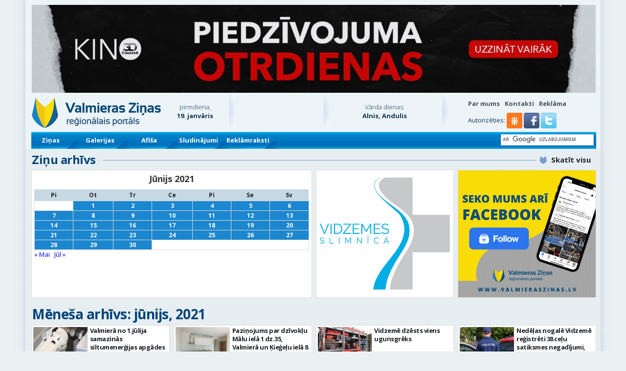

--- FILE ---
content_type: text/html; charset=UTF-8
request_url: https://www.valmieraszinas.lv/2021/06/page/7/
body_size: 33141
content:
<!DOCTYPE html>
<!--[if IE 7]>
<html class="ie ie7" lang="lv-LV">
<![endif]-->
<!--[if IE 8]>
<html class="ie ie8" lang="lv-LV">
<![endif]-->
<!--[if !(IE 7) | !(IE 8)  ]><!-->
<html lang="lv-LV">
<!--<![endif]-->
<head>
<meta charset="UTF-8" />
<meta name="viewport" content="width=device-width" />

<link rel="profile" href="http://gmpg.org/xfn/11" />
<link rel="icon" type="image/png" href="https://www.valmieraszinas.lv/favicon.png" />
<meta name="viewport" content="width=device-width, initial-scale=1, minimum-scale=1, maximum-scale=1">
<meta name="facebook-domain-verification" content="rh5esjiw0qq1fyrwftbjy7tgejhbfc" />


<meta name='robots' content='noindex, follow' />
<script defer id="cookie-law-info-gcm-var-js" src="[data-uri]"></script>
<script defer id="cookie-law-info-gcm-js" type="text/javascript" src="https://www.valmieraszinas.lv/wp-content/plugins/cookie-law-info/lite/frontend/js/gcm.min.js"></script> <script defer id="cookieyes" type="text/javascript" src="https://cdn-cookieyes.com/client_data/c080aa6e628056219f00c67d/script.js"></script>
	<!-- This site is optimized with the Yoast SEO plugin v26.7 - https://yoast.com/wordpress/plugins/seo/ -->
	<title>jūnijs 2021 - Page 7 of 13 - Valmieras Ziņas</title>
	<meta property="og:locale" content="lv_LV" />
	<meta property="og:type" content="website" />
	<meta property="og:title" content="jūnijs 2021 - Page 7 of 13 - Valmieras Ziņas" />
	<meta property="og:url" content="https://www.valmieraszinas.lv/2021/06/" />
	<meta property="og:site_name" content="Valmieras Ziņas" />
	<script type="application/ld+json" class="yoast-schema-graph">{"@context":"https://schema.org","@graph":[{"@type":"CollectionPage","@id":"https://www.valmieraszinas.lv/2021/06/","url":"https://www.valmieraszinas.lv/2021/06/page/7/","name":"jūnijs 2021 - Page 7 of 13 - Valmieras Ziņas","isPartOf":{"@id":"https://www.valmieraszinas.lv/#website"},"primaryImageOfPage":{"@id":"https://www.valmieraszinas.lv/2021/06/page/7/#primaryimage"},"image":{"@id":"https://www.valmieraszinas.lv/2021/06/page/7/#primaryimage"},"thumbnailUrl":"https://www.valmieraszinas.lv/wp-content/uploads/2021/06/radiators-apkure-piqsels-com.jpg","breadcrumb":{"@id":"https://www.valmieraszinas.lv/2021/06/page/7/#breadcrumb"},"inLanguage":"lv-LV"},{"@type":"ImageObject","inLanguage":"lv-LV","@id":"https://www.valmieraszinas.lv/2021/06/page/7/#primaryimage","url":"https://www.valmieraszinas.lv/wp-content/uploads/2021/06/radiators-apkure-piqsels-com.jpg","contentUrl":"https://www.valmieraszinas.lv/wp-content/uploads/2021/06/radiators-apkure-piqsels-com.jpg","width":1280,"height":800},{"@type":"BreadcrumbList","@id":"https://www.valmieraszinas.lv/2021/06/page/7/#breadcrumb","itemListElement":[{"@type":"ListItem","position":1,"name":"Home","item":"https://www.valmieraszinas.lv/"},{"@type":"ListItem","position":2,"name":"Archives for jūnijs 2021"}]},{"@type":"WebSite","@id":"https://www.valmieraszinas.lv/#website","url":"https://www.valmieraszinas.lv/","name":"Valmieras Ziņas","description":"Par jaunāko Valmierā un Vidzemē","potentialAction":[{"@type":"SearchAction","target":{"@type":"EntryPoint","urlTemplate":"https://www.valmieraszinas.lv/?s={search_term_string}"},"query-input":{"@type":"PropertyValueSpecification","valueRequired":true,"valueName":"search_term_string"}}],"inLanguage":"lv-LV"}]}</script>
	<!-- / Yoast SEO plugin. -->


<link rel='dns-prefetch' href='//meet.jit.si' />
<link rel='dns-prefetch' href='//fonts.googleapis.com' />
<link rel="alternate" type="application/rss+xml" title="Valmieras Ziņas&raquo; Plūsma" href="https://www.valmieraszinas.lv/feed/" />
<style id='wp-img-auto-sizes-contain-inline-css' type='text/css'>
img:is([sizes=auto i],[sizes^="auto," i]){contain-intrinsic-size:3000px 1500px}
/*# sourceURL=wp-img-auto-sizes-contain-inline-css */
</style>
<link rel='stylesheet' id='fotorama.css-css' href='https://www.valmieraszinas.lv/wp-content/cache/autoptimize/css/autoptimize_single_b35c99168aeb4912e238b1a58078bcb1.css' type='text/css' media='all' />
<link rel='stylesheet' id='fotorama-wp.css-css' href='https://www.valmieraszinas.lv/wp-content/cache/autoptimize/css/autoptimize_single_6337a10ddf8056bd3d4433d4ba03e8f1.css' type='text/css' media='all' />
<style id='wp-block-library-inline-css' type='text/css'>
:root{--wp-block-synced-color:#7a00df;--wp-block-synced-color--rgb:122,0,223;--wp-bound-block-color:var(--wp-block-synced-color);--wp-editor-canvas-background:#ddd;--wp-admin-theme-color:#007cba;--wp-admin-theme-color--rgb:0,124,186;--wp-admin-theme-color-darker-10:#006ba1;--wp-admin-theme-color-darker-10--rgb:0,107,160.5;--wp-admin-theme-color-darker-20:#005a87;--wp-admin-theme-color-darker-20--rgb:0,90,135;--wp-admin-border-width-focus:2px}@media (min-resolution:192dpi){:root{--wp-admin-border-width-focus:1.5px}}.wp-element-button{cursor:pointer}:root .has-very-light-gray-background-color{background-color:#eee}:root .has-very-dark-gray-background-color{background-color:#313131}:root .has-very-light-gray-color{color:#eee}:root .has-very-dark-gray-color{color:#313131}:root .has-vivid-green-cyan-to-vivid-cyan-blue-gradient-background{background:linear-gradient(135deg,#00d084,#0693e3)}:root .has-purple-crush-gradient-background{background:linear-gradient(135deg,#34e2e4,#4721fb 50%,#ab1dfe)}:root .has-hazy-dawn-gradient-background{background:linear-gradient(135deg,#faaca8,#dad0ec)}:root .has-subdued-olive-gradient-background{background:linear-gradient(135deg,#fafae1,#67a671)}:root .has-atomic-cream-gradient-background{background:linear-gradient(135deg,#fdd79a,#004a59)}:root .has-nightshade-gradient-background{background:linear-gradient(135deg,#330968,#31cdcf)}:root .has-midnight-gradient-background{background:linear-gradient(135deg,#020381,#2874fc)}:root{--wp--preset--font-size--normal:16px;--wp--preset--font-size--huge:42px}.has-regular-font-size{font-size:1em}.has-larger-font-size{font-size:2.625em}.has-normal-font-size{font-size:var(--wp--preset--font-size--normal)}.has-huge-font-size{font-size:var(--wp--preset--font-size--huge)}.has-text-align-center{text-align:center}.has-text-align-left{text-align:left}.has-text-align-right{text-align:right}.has-fit-text{white-space:nowrap!important}#end-resizable-editor-section{display:none}.aligncenter{clear:both}.items-justified-left{justify-content:flex-start}.items-justified-center{justify-content:center}.items-justified-right{justify-content:flex-end}.items-justified-space-between{justify-content:space-between}.screen-reader-text{border:0;clip-path:inset(50%);height:1px;margin:-1px;overflow:hidden;padding:0;position:absolute;width:1px;word-wrap:normal!important}.screen-reader-text:focus{background-color:#ddd;clip-path:none;color:#444;display:block;font-size:1em;height:auto;left:5px;line-height:normal;padding:15px 23px 14px;text-decoration:none;top:5px;width:auto;z-index:100000}html :where(.has-border-color){border-style:solid}html :where([style*=border-top-color]){border-top-style:solid}html :where([style*=border-right-color]){border-right-style:solid}html :where([style*=border-bottom-color]){border-bottom-style:solid}html :where([style*=border-left-color]){border-left-style:solid}html :where([style*=border-width]){border-style:solid}html :where([style*=border-top-width]){border-top-style:solid}html :where([style*=border-right-width]){border-right-style:solid}html :where([style*=border-bottom-width]){border-bottom-style:solid}html :where([style*=border-left-width]){border-left-style:solid}html :where(img[class*=wp-image-]){height:auto;max-width:100%}:where(figure){margin:0 0 1em}html :where(.is-position-sticky){--wp-admin--admin-bar--position-offset:var(--wp-admin--admin-bar--height,0px)}@media screen and (max-width:600px){html :where(.is-position-sticky){--wp-admin--admin-bar--position-offset:0px}}
/*wp_block_styles_on_demand_placeholder:696e61c1c15ed*/
/*# sourceURL=wp-block-library-inline-css */
</style>
<style id='classic-theme-styles-inline-css' type='text/css'>
/*! This file is auto-generated */
.wp-block-button__link{color:#fff;background-color:#32373c;border-radius:9999px;box-shadow:none;text-decoration:none;padding:calc(.667em + 2px) calc(1.333em + 2px);font-size:1.125em}.wp-block-file__button{background:#32373c;color:#fff;text-decoration:none}
/*# sourceURL=/wp-includes/css/classic-themes.min.css */
</style>
<link rel='stylesheet' id='wsl-widget-css' href='https://www.valmieraszinas.lv/wp-content/cache/autoptimize/css/autoptimize_single_b751c4b6d30d0223e0b31e3d46ec5040.css' type='text/css' media='all' />
<link rel='stylesheet' id='weblator_polling-plugin-styles-css' href='https://www.valmieraszinas.lv/wp-content/cache/autoptimize/css/autoptimize_single_e1c75517566b9f412c8bf65fa6c534b9.css' type='text/css' media='all' />
<link rel='stylesheet' id='google-font-css' href='https://fonts.googleapis.com/css?family=Open+Sans:400,300,700&#038;subset=latin,latin-ext' type='text/css' media='screen, print' />
<link rel='stylesheet' id='theme-reset-css' href='https://www.valmieraszinas.lv/wp-content/cache/autoptimize/css/autoptimize_single_5feb4cbd8a10cdd9111abfb6b11a6c69.css' type='text/css' media='screen, print' />
<link rel='stylesheet' id='twentytwelve-style-css' href='https://www.valmieraszinas.lv/wp-content/cache/autoptimize/css/autoptimize_single_20a48fbb8c756b1ae26666ae7edf1d3a.css' type='text/css' media='screen, print' />
<link rel='stylesheet' id='sidr-theme-css' href='https://www.valmieraszinas.lv/wp-content/cache/autoptimize/css/autoptimize_single_a4fbfe038559bad6e3cf35436030ae03.css' type='text/css' media='screen, print' />
<link rel='stylesheet' id='bootstrap-css' href='https://www.valmieraszinas.lv/wp-content/cache/autoptimize/css/autoptimize_single_d3d2dc88fd6ed7bb0b54cf2979b4d4bc.css' type='text/css' media='screen, print' />
<link rel='stylesheet' id='strap-custom-css' href='https://www.valmieraszinas.lv/wp-content/cache/autoptimize/css/autoptimize_single_fbff6004b3aed5d14f19d2885b37edf5.css' type='text/css' media='screen, print' />
<link rel='stylesheet' id='strap-grid-ms-css' href='https://www.valmieraszinas.lv/wp-content/cache/autoptimize/css/autoptimize_single_9f0546fc355312565076d5972df349f9.css' type='text/css' media='screen, print' />
<link rel='stylesheet' id='font-awesome-css' href='https://www.valmieraszinas.lv/wp-content/themes/vz_zinas/css/font-awesome.min.css' type='text/css' media='screen, print' />
<link rel='stylesheet' id='slick-css' href='https://www.valmieraszinas.lv/wp-content/cache/autoptimize/css/autoptimize_single_f38b2db10e01b1572732a3191d538707.css' type='text/css' media='screen, print' />
<link rel='stylesheet' id='slick-theme-css' href='https://www.valmieraszinas.lv/wp-content/cache/autoptimize/css/autoptimize_single_43c875b1841b54f5d34aba3dffd79db4.css' type='text/css' media='screen, print' />
<link rel='stylesheet' id='evcal_google_fonts-css' href='https://fonts.googleapis.com/css?family=Noto+Sans%3A400%2C400italic%2C700%7CMontserrat%3A700%2C800%2C900&#038;subset=latin%2Clatin-ext&#038;ver=4.2.1' type='text/css' media='all' />
<link rel='stylesheet' id='evcal_cal_default-css' href='https://www.valmieraszinas.lv/wp-content/cache/autoptimize/css/autoptimize_single_35bde2c518698c14b70ef3455213a375.css' type='text/css' media='all' />
<link rel='stylesheet' id='evo_font_icons-css' href='https://www.valmieraszinas.lv/wp-content/cache/autoptimize/css/autoptimize_single_bfba2a5bb3d9dee853e54819f5a41181.css' type='text/css' media='all' />
<link rel='stylesheet' id='eventon_dynamic_styles-css' href='https://www.valmieraszinas.lv/wp-content/cache/autoptimize/css/autoptimize_single_b93d6ecf084f62daf1c076c25106c661.css' type='text/css' media='all' />
<link rel='stylesheet' id='evo_dv_styles-css' href='https://www.valmieraszinas.lv/wp-content/cache/autoptimize/css/autoptimize_single_770820d11dbfa93994bba28d6e618b63.css' type='text/css' media='all' />
<link rel='stylesheet' id='evo_el_styles-css' href='https://www.valmieraszinas.lv/wp-content/cache/autoptimize/css/autoptimize_single_7d3ee7b0e390987593a97322a66c9f4e.css' type='text/css' media='all' />
<link rel='stylesheet' id='wpmu-wpmu-ui-3-min-css-css' href='https://www.valmieraszinas.lv/wp-content/plugins/popover/inc/external/wpmu-lib/css/wpmu-ui.3.min.css' type='text/css' media='all' />
<link rel='stylesheet' id='wpmu-animate-3-min-css-css' href='https://www.valmieraszinas.lv/wp-content/plugins/popover/inc/external/wpmu-lib/css/animate.3.min.css' type='text/css' media='all' />
<script type="text/javascript" src="https://www.valmieraszinas.lv/wp-includes/js/jquery/jquery.min.js" id="jquery-core-js"></script>
<script defer type="text/javascript" src="https://www.valmieraszinas.lv/wp-includes/js/jquery/jquery-migrate.min.js" id="jquery-migrate-js"></script>
<script defer type="text/javascript" src="https://www.valmieraszinas.lv/wp-content/cache/autoptimize/js/autoptimize_single_8ef4a8b28a5ffec13f8f73736aa98cba.js" id="fotorama.js-js"></script>
<script defer type="text/javascript" src="https://www.valmieraszinas.lv/wp-content/cache/autoptimize/js/autoptimize_single_c43ab250dd171c1421949165eee5dc5e.js" id="fotorama-wp.js-js"></script>
<script defer type="text/javascript" src="https://www.valmieraszinas.lv/wp-content/cache/autoptimize/js/autoptimize_single_c1bb7af6a374cfab32e1b387438efeb2.js" id="weblator_polling-excanvas-js"></script>
<script defer type="text/javascript" src="https://www.valmieraszinas.lv/wp-content/plugins/weblator_polling/public/assets/js/vendors/Chart.min.js" id="weblator_polling-chartjs-js"></script>
<script defer id="weblator_polling-plugin-script-js-extra" src="[data-uri]"></script>
<script defer type="text/javascript" src="https://www.valmieraszinas.lv/wp-content/cache/autoptimize/js/autoptimize_single_cdf3c4cb4151866bd42942c5563ed93c.js" id="weblator_polling-plugin-script-js"></script>
<link rel="https://api.w.org/" href="https://www.valmieraszinas.lv/wp-json/" /><link rel="EditURI" type="application/rsd+xml" title="RSD" href="https://www.valmieraszinas.lv/xmlrpc.php?rsd" />

<!-- This site is using AdRotate v5.4.2 Professional to display their advertisements - https://ajdg.solutions/products/adrotate-for-wordpress/ -->
<!-- AdRotate CSS -->
<style type="text/css" media="screen">
	.g { margin:0px; padding:0px; overflow:hidden; line-height:1; zoom:1; }
	.g img { height:auto; }
	.g-col { position:relative; float:left; }
	.g-col:first-child { margin-left: 0; }
	.g-col:last-child { margin-right: 0; }
	.g-3 { margin:0px 0px 0px 0px; width:auto; height:auto; }
	.g-4 { margin:0px 0px 0px 0px; width:auto; height:auto; }
	.g-5 { margin:0px 0px 0px 0px; width:auto; height:auto; }
	.g-6 { margin:0px 0px 0px 0px; width:auto; height:auto; }
	.g-7 { margin:0px 0px 0px 0px;width:auto; height:auto; }
	.g-8 { margin:0px 0px 0px 0px;width:auto; height:auto; }
	.g-9 { margin:0px 0px 0px 0px;width:auto; height:auto; }
	.g-10 { margin:0px 0px 0px 0px;width:auto; height:auto; }
	.g-12 { margin:0px 0px 0px 0px;width:auto; height:auto; }
	.g-13 { margin:0px 0px 0px 0px;width:auto; height:auto; }
	.g-14 { margin:1px 1px 1px 1px;width:auto; height:auto; }
	.g-17 { margin:0px 0px 0px 0px;width:auto; height:auto; }
	.g-18 { margin:0px 0px 0px 0px;width:auto; height:auto; }
	.g-19 { margin:0px 0px 0px 0px;width:auto; height:auto; }
	.g-20 { margin:0px 0px 0px 0px;width:auto; height:auto; }
	.g-21 { margin:0px 0px 0px 0px;width:auto; height:auto; }
	.g-22 { margin:0px 0px 0px 0px;width:auto; height:auto; }
	.g-23 { margin:0px 0px 0px 0px;width:auto; height:auto; }
	.g-24 { margin:0px 0px 0px 0px;width:auto; height:auto; }
	.g-25 { margin:0px 0px 0px 0px;width:auto; height:auto; }
	.g-26 { margin:0px 0px 0px 0px; width:auto; height:auto; }
	.g-27 { margin:0px 0px 0px 0px;width:auto; height:auto; }
	.g-28 { margin:0px 0px 0px 0px;width:auto; height:auto; }
	.g-29 { margin:0px 0px 0px 0px;width:auto; height:auto; }
	.g-31 { margin:0px 0px 0px 0px;width:auto; height:auto; }
	.g-32 { margin:0px 0px 0px 0px;width:auto; height:auto; }
	.g-33 { margin:0px 0px 0px 0px;width:auto; height:auto; }
	.g-34 { margin:0px 0px 0px 0px;width:auto; height:auto; }
	.g-35 { margin:0px 0px 0px 0px;width:auto; height:auto; }
	.g-36 { margin:0px 0px 0px 0px;width:auto; height:auto; }
	.g-37 { margin:0px 0px 0px 0px;width:auto; height:auto; }
	.g-38 { margin:0px 0px 0px 0px;width:auto; height:auto; }
	@media only screen and (max-width: 480px) {
		.g-col, .g-dyn, .g-single { width:100%; margin-left:0; margin-right:0; }
	}
.adrotate_widgets, .ajdg_bnnrwidgets, .ajdg_grpwidgets { overflow:hidden; padding:0; }
</style>
<!-- /AdRotate CSS -->



<!-- EventON Version -->
<meta name="generator" content="EventON 4.2.1" />

<style type="text/css">.recentcomments a{display:inline !important;padding:0 !important;margin:0 !important;}</style>
<script defer src="https://www.googletagmanager.com/gtag/js?id=G-YPQB8FVM4G"></script>
<script defer src="[data-uri]"></script>

<script defer src="[data-uri]"></script>
</head>
<body class="archive date paged paged-7 date-paged-7 wp-theme-vz_zinas custom-background-empty">


	<div class="header">

		
		
					<div class="container container-shadow">
				<div class="row">
					<div class="col-sm-12 hidden-xs hidden-ms">
						<div class="block banner-full">
							<div class="g g-3"><div class="g-dyn a-1185 c-1"><a class="gofollow" data-track="MTE4NSwzLDEsMzAw" href="https://www.3dcinema.lv/piedzivojuma-otrdienas" target="_blank"><img src="https://www.valmieraszinas.lv/wp-content/uploads/2026/01/po-vzjpeg.jpg"/></a></div></div>						</div>
					</div>
				</div>
				<div class="row">
					<div class="col-xs-12 hidden-sm hidden-md hidden-lg">
						<div class="block banner-full-square">
							<div class="g g-42"><div class="g-dyn a-1186 c-1"><a class="gofollow" data-track="MTE4Niw0MiwxLDMwMA==" href="https://www.3dcinema.lv/piedzivojuma-otrdienas" target="_blank"><img src="https://www.valmieraszinas.lv/wp-content/uploads/2026/01/po-vz-2jpeg.jpg"/></a></div></div>						</div>
					</div>
				</div>
			</div>
		
		<div class="container container-shadow">

			<div class="row header-top">
				<div class="col-lg-3 col-md-4 col-sm-4 col-ms-5 col-xs-9">
					<a href="https://www.valmieraszinas.lv"><img class="vz-logo-image" src="https://www.valmieraszinas.lv/wp-content/themes/vz_zinas/images/design/vz_augsha2.png" alt="Valmieras Ziņas" /></a>
				</div>

				<div class="col-lg-6 col-md-4 col-sm-4 col-ms-7 col-xs-3">
					<div class="row">

						<div class="col-lg-2 col-md-5 col-sm-5 col-ms-5 hidden-xs" style="clear:none;">
							<div class="current-datetime">
								<p>pirmdiena,</p><p><strong>19. janvāris</strong></p>
							</div>
						</div>

						<div class="col-lg-1 col-md-1 col-sm-1 col-ms-1 hidden-xs delimiter-shadow" style="clear:none;height:70px;">&nbsp;</div>

						<div class="col-lg-3 col-md-5 col-sm-6 col-ms-6 col-xs-12" style="clear:none;">
							<div class="weather-widget">
																							</div>
						</div>

						<div class="col-lg-1 col-md-1 hidden-sm hidden-ms hidden-xs delimiter-shadow" style="clear:none;height:70px;">&nbsp;</div>

						<div class="col-lg-4 hidden-md hidden-sm hidden-sm hidden-ms hidden-xs" style="clear:none;">
							<div class="namedays">
									<p>Vārda dienas:</p>
	<p><strong>Alnis, Andulis</strong></p>
								</div>
						</div>

						<div class="col-lg-1 hidden-md hidden-sm hidden-ms hidden-xs delimiter-shadow" style="clear:none;height:70px;">&nbsp;</div>

					</div>
				</div>

				<div class="col-lg-3 col-md-4 col-sm-4 col-ms-12 col-xs-12">
					<div class="top-right-menu">
						<div class="menu-top-bar-container"><ul id="menu-top-bar" class="top-right-menu"><li id="menu-item-1409" class="menu-item menu-item-type-post_type menu-item-object-page menu-item-1409"><a href="https://www.valmieraszinas.lv/par-valmieras-zinas/">Par mums</a></li>
<li id="menu-item-1410" class="menu-item menu-item-type-post_type menu-item-object-page menu-item-1410"><a href="https://www.valmieraszinas.lv/par-valmieras-zinas/kontakti/">Kontakti</a></li>
<li id="menu-item-1408" class="menu-item menu-item-type-post_type menu-item-object-page menu-item-1408"><a href="https://www.valmieraszinas.lv/reklama/">Reklāma</a></li>
</ul></div>					</div>
					<div class="social-login-providers">
						<span>Autorizēties:</span>
<!--
	wsl_render_auth_widget
	WordPress Social Login 3.0.5.
	http://wordpress.org/plugins/wordpress-social-login/
-->

<style type="text/css">
#wp-social-login-connect-with{font-weight: bold}#wp-social-login-connect-options{padding:10px}#wp-social-login-connect-options a{text-decoration: none}#wp-social-login-connect-options img{border:0 none}.wsl_connect_with_provider{}</style>

<div class="wp-social-login-widget">

	<div class="wp-social-login-connect-with"></div>

	<div class="wp-social-login-provider-list">
	<a href="https://api.draugiem.lv/authorize/?app=15016361&amp;hash=33d39ad90313d2294861cfb66a279973&amp;redirect=https%3A%2F%2Fwww.valmieraszinas.lv%2F%3F_wpnonce%3Dce3cf97c24" class="draugiem_login"><i class="fa icon-draugiem"></i><span>Draugiem</span></a>
		<a rel="nofollow" href="https://www.valmieraszinas.lv/wp-login.php?action=wordpress_social_authenticate&#038;mode=login&#038;provider=Facebook&#038;redirect_to=https%3A%2F%2Fwww.valmieraszinas.lv%2F2021%2F06%2Fpage%2F7%2F" title="Connect with Facebook" class="wp-social-login-provider wp-social-login-provider-facebook" data-provider="Facebook" role="button">
			<noscript><img alt="Facebook" src="https://www.valmieraszinas.lv/wp-content/plugins/wordpress-social-login/assets/img/32x32/wpzoom/facebook.png" aria-hidden="true" /></noscript><img class="lazyload" alt="Facebook" src='data:image/svg+xml,%3Csvg%20xmlns=%22http://www.w3.org/2000/svg%22%20viewBox=%220%200%20210%20140%22%3E%3C/svg%3E' data-src="https://www.valmieraszinas.lv/wp-content/plugins/wordpress-social-login/assets/img/32x32/wpzoom/facebook.png" aria-hidden="true" />
		</a>

		<a rel="nofollow" href="https://www.valmieraszinas.lv/wp-login.php?action=wordpress_social_authenticate&#038;mode=login&#038;provider=Twitter&#038;redirect_to=https%3A%2F%2Fwww.valmieraszinas.lv%2F2021%2F06%2Fpage%2F7%2F" title="Connect with Twitter" class="wp-social-login-provider wp-social-login-provider-twitter" data-provider="Twitter" role="button">
			<noscript><img alt="Twitter" src="https://www.valmieraszinas.lv/wp-content/plugins/wordpress-social-login/assets/img/32x32/wpzoom/twitter.png" aria-hidden="true" /></noscript><img class="lazyload" alt="Twitter" src='data:image/svg+xml,%3Csvg%20xmlns=%22http://www.w3.org/2000/svg%22%20viewBox=%220%200%20210%20140%22%3E%3C/svg%3E' data-src="https://www.valmieraszinas.lv/wp-content/plugins/wordpress-social-login/assets/img/32x32/wpzoom/twitter.png" aria-hidden="true" />
		</a>

	</div>

	<div class="wp-social-login-widget-clearing"></div>

</div>

<!-- wsl_render_auth_widget -->

					</div>
				</div>
			</div>

			<div class="row">
				<div class="menu_wrapper">
					<div class="col-md-12">
						<div class="menu_nav">
							<div class="menu-top-menu-container"><ul id="main_menu" class="top_menu"><li class="menu-item-0 visible-xs visible-ms visible-sm hidden-md hidden-lg"><a class="sidr-menu" href="#sidr"><i class="fa fa-bars"></i></a></li><li id="menu-item-10" class="menu-item menu-item-type-taxonomy menu-item-object-category menu-item-10 submenu-dropdown mouse-watch"><a href="https://www.valmieraszinas.lv/kategorija/zinas/">Ziņas</a></li>
<li id="menu-item-3483" class="menu-item menu-item-type-taxonomy menu-item-object-category menu-item-3483"><a href="https://www.valmieraszinas.lv/kategorija/galerija/">Galerijas</a></li>
<li id="menu-item-2787" class="menu-item menu-item-type-post_type menu-item-object-page menu-item-2787"><a href="https://www.valmieraszinas.lv/afisa/">Afiša</a></li>
<li id="menu-item-61337" class="menu-item menu-item-type-custom menu-item-object-custom menu-item-61337"><a href="https://sludinajumi.valmieraszinas.lv">Sludinājumi</a></li>
<li id="menu-item-199764" class="menu-item menu-item-type-taxonomy menu-item-object-category menu-item-199764"><a href="https://www.valmieraszinas.lv/kategorija/reklamraksti/">Reklāmraksti</a></li>
<li class="menu-item menu-item-type-search visible-xs visible-ms visible-sm hidden-md hidden-lg">
				<div class="wgs_wrapper" id="wgs_widget_wrapper_id_sidr">
					<script defer src="[data-uri]"></script>
					<gcse:search></gcse:search>
				</div>
			</li></ul></div>							<div class="clear"></div>
						</div>

						<div id="sidr-overlay"></div>

												<div class="search hidden-xs hidden-sm visible-md visible-lg">
							<div class="wgs_wrapper" id="wgs_widget_wrapper_id_header">
								<script defer src="[data-uri]"></script>
								<gcse:search></gcse:search>
							</div>

							
						</div>
					</div>
				</div>
				<div id="submenu_outside" class="mouse-watch"></div>
			</div>

		</div>
		
	</div>



				
	<div class="container container-shadow">

		<div class="row">
			<div class="col-md-12">
				<div class="block_title">
					<h4>Ziņu arhīvs</h4>
					<ul class="subcategories">
						<li class="cat-item cat-item-right"><a href="https://www.valmieraszinas.lv/kategorija/zinas/">Skatīt visu</a></li>
					</ul>

				</div>
			</div>
		</div>

		<div class="row">
			<div class="col-lg-6 col-md-8 col-sm-12 col-ms-12">
				<div class="block text-widget">
					<table id="wp-calendar" class="wp-calendar-table">
	<caption>jūnijs 2021</caption>
	<thead>
	<tr>
		<th scope="col" aria-label="pirmdien">Pi</th>
		<th scope="col" aria-label="otrdien">Ot</th>
		<th scope="col" aria-label="trešdien">Tr</th>
		<th scope="col" aria-label="ceturtdien">Ce</th>
		<th scope="col" aria-label="piektdien">Pi</th>
		<th scope="col" aria-label="sestdien">Se</th>
		<th scope="col" aria-label="svētdien">Sv</th>
	</tr>
	</thead>
	<tbody>
	<tr>
		<td colspan="1" class="pad">&nbsp;</td><td><a href="https://www.valmieraszinas.lv/2021/06/01/" aria-label="Ziņa publicēta 2021. g. 1. June">1</a></td><td><a href="https://www.valmieraszinas.lv/2021/06/02/" aria-label="Ziņa publicēta 2021. g. 2. June">2</a></td><td><a href="https://www.valmieraszinas.lv/2021/06/03/" aria-label="Ziņa publicēta 2021. g. 3. June">3</a></td><td><a href="https://www.valmieraszinas.lv/2021/06/04/" aria-label="Ziņa publicēta 2021. g. 4. June">4</a></td><td><a href="https://www.valmieraszinas.lv/2021/06/05/" aria-label="Ziņa publicēta 2021. g. 5. June">5</a></td><td><a href="https://www.valmieraszinas.lv/2021/06/06/" aria-label="Ziņa publicēta 2021. g. 6. June">6</a></td>
	</tr>
	<tr>
		<td><a href="https://www.valmieraszinas.lv/2021/06/07/" aria-label="Ziņa publicēta 2021. g. 7. June">7</a></td><td><a href="https://www.valmieraszinas.lv/2021/06/08/" aria-label="Ziņa publicēta 2021. g. 8. June">8</a></td><td><a href="https://www.valmieraszinas.lv/2021/06/09/" aria-label="Ziņa publicēta 2021. g. 9. June">9</a></td><td><a href="https://www.valmieraszinas.lv/2021/06/10/" aria-label="Ziņa publicēta 2021. g. 10. June">10</a></td><td><a href="https://www.valmieraszinas.lv/2021/06/11/" aria-label="Ziņa publicēta 2021. g. 11. June">11</a></td><td><a href="https://www.valmieraszinas.lv/2021/06/12/" aria-label="Ziņa publicēta 2021. g. 12. June">12</a></td><td><a href="https://www.valmieraszinas.lv/2021/06/13/" aria-label="Ziņa publicēta 2021. g. 13. June">13</a></td>
	</tr>
	<tr>
		<td><a href="https://www.valmieraszinas.lv/2021/06/14/" aria-label="Ziņa publicēta 2021. g. 14. June">14</a></td><td><a href="https://www.valmieraszinas.lv/2021/06/15/" aria-label="Ziņa publicēta 2021. g. 15. June">15</a></td><td><a href="https://www.valmieraszinas.lv/2021/06/16/" aria-label="Ziņa publicēta 2021. g. 16. June">16</a></td><td><a href="https://www.valmieraszinas.lv/2021/06/17/" aria-label="Ziņa publicēta 2021. g. 17. June">17</a></td><td><a href="https://www.valmieraszinas.lv/2021/06/18/" aria-label="Ziņa publicēta 2021. g. 18. June">18</a></td><td><a href="https://www.valmieraszinas.lv/2021/06/19/" aria-label="Ziņa publicēta 2021. g. 19. June">19</a></td><td><a href="https://www.valmieraszinas.lv/2021/06/20/" aria-label="Ziņa publicēta 2021. g. 20. June">20</a></td>
	</tr>
	<tr>
		<td><a href="https://www.valmieraszinas.lv/2021/06/21/" aria-label="Ziņa publicēta 2021. g. 21. June">21</a></td><td><a href="https://www.valmieraszinas.lv/2021/06/22/" aria-label="Ziņa publicēta 2021. g. 22. June">22</a></td><td><a href="https://www.valmieraszinas.lv/2021/06/23/" aria-label="Ziņa publicēta 2021. g. 23. June">23</a></td><td><a href="https://www.valmieraszinas.lv/2021/06/24/" aria-label="Ziņa publicēta 2021. g. 24. June">24</a></td><td><a href="https://www.valmieraszinas.lv/2021/06/25/" aria-label="Ziņa publicēta 2021. g. 25. June">25</a></td><td><a href="https://www.valmieraszinas.lv/2021/06/26/" aria-label="Ziņa publicēta 2021. g. 26. June">26</a></td><td><a href="https://www.valmieraszinas.lv/2021/06/27/" aria-label="Ziņa publicēta 2021. g. 27. June">27</a></td>
	</tr>
	<tr>
		<td><a href="https://www.valmieraszinas.lv/2021/06/28/" aria-label="Ziņa publicēta 2021. g. 28. June">28</a></td><td><a href="https://www.valmieraszinas.lv/2021/06/29/" aria-label="Ziņa publicēta 2021. g. 29. June">29</a></td><td><a href="https://www.valmieraszinas.lv/2021/06/30/" aria-label="Ziņa publicēta 2021. g. 30. June">30</a></td>
		<td class="pad" colspan="4">&nbsp;</td>
	</tr>
	</tbody>
	</table><nav aria-label="Iepriekšējie un nākamie mēneši" class="wp-calendar-nav">
		<span class="wp-calendar-nav-prev"><a href="https://www.valmieraszinas.lv/2021/05/">&laquo; Mai</a></span>
		<span class="pad">&nbsp;</span>
		<span class="wp-calendar-nav-next"><a href="https://www.valmieraszinas.lv/2021/07/">Jūl &raquo;</a></span>
	</nav>				</div>
			</div>

			<div class="col-lg-3 col-md-4 col-sm-6 col-ms-6" style="clear:none;">
									<div class="adrotate-rowspan-3">
						<div class="g g-4"><div class="g-dyn a-213 c-1"><center><a class="gofollow" data-track="MjEzLDQsMSwzMDA=" href="https://vidzemesslimnica.lv/" target="_blank"><noscript><img src="https://www.valmieraszinas.lv/wp-content/uploads/2016/10/Vidzemes-Slimnica-logo_480x448.jpg"/></noscript><img class="lazyload" src='data:image/svg+xml,%3Csvg%20xmlns=%22http://www.w3.org/2000/svg%22%20viewBox=%220%200%20210%20140%22%3E%3C/svg%3E' data-src="https://www.valmieraszinas.lv/wp-content/uploads/2016/10/Vidzemes-Slimnica-logo_480x448.jpg"/></a></center></div></div>					</div>
							</div>
			<div class="col-lg-3 hidden-md col-sm-6 col-ms-6" style="clear:none;">
				<div class="adrotate-rowspan-3">
										<div class="adrotate-rowspan-3">
						<div class="g g-26"><div class="g-dyn a-1132 c-1"><center><a class="gofollow" data-track="MTEzMiwyNiwxLDMwMA==" href="https://www.facebook.com/ValmierasZinasPortals" target="_blank"><noscript><img src="https://www.valmieraszinas.lv/wp-content/uploads/2025/01/untitled-design.gif"/></noscript><img class="lazyload" src='data:image/svg+xml,%3Csvg%20xmlns=%22http://www.w3.org/2000/svg%22%20viewBox=%220%200%20210%20140%22%3E%3C/svg%3E' data-src="https://www.valmieraszinas.lv/wp-content/uploads/2025/01/untitled-design.gif"/></a></center></div></div>					</div>
								</div>
			</div>
		</div>
	</div>


	<div class="container container-shadow">

		<div class="row" id="t">
			<div class="col-md-12">
				<div class="block_title">
					<h1>Mēneša arhīvs: jūnijs, 2021</h1>
					<div class="clear"></div>
				</div>
			</div>
		</div>

		<div class="row">
			<div class="col-lg-3 col-md-3 col-sm-6 col-ms-6" style="clear:none;">
				<div class="row article-small">
			<div class="col-sm-5 no-padding">
				<a class="article-pic" href="https://www.valmieraszinas.lv/valmiera-no-1-julija-samazinas-siltumenergijas-apgades-pakalpojuma-tarifu/" title="Valmierā no 1.jūlija samazinās siltumenerģijas apgādes pakalpojuma tarifu"><noscript><img src="https://www.valmieraszinas.lv/wp-content/uploads/2021/06/radiators-apkure-piqsels-com-183x124.jpg" class="post-thumbnail-small wp-post-image" alt="" decoding="async" srcset="https://www.valmieraszinas.lv/wp-content/uploads/2021/06/radiators-apkure-piqsels-com-183x124.jpg 183w, https://www.valmieraszinas.lv/wp-content/uploads/2021/06/radiators-apkure-piqsels-com-111x74.jpg 111w, https://www.valmieraszinas.lv/wp-content/uploads/2021/06/radiators-apkure-piqsels-com-123x82.jpg 123w, https://www.valmieraszinas.lv/wp-content/uploads/2021/06/radiators-apkure-piqsels-com-217x147.jpg 217w, https://www.valmieraszinas.lv/wp-content/uploads/2021/06/radiators-apkure-piqsels-com-253x172.jpg 253w, https://www.valmieraszinas.lv/wp-content/uploads/2021/06/radiators-apkure-piqsels-com-291x197.jpg 291w, https://www.valmieraszinas.lv/wp-content/uploads/2021/06/radiators-apkure-piqsels-com-393x266.jpg 393w, https://www.valmieraszinas.lv/wp-content/uploads/2021/06/radiators-apkure-piqsels-com-545x365.jpg 545w, https://www.valmieraszinas.lv/wp-content/uploads/2021/06/radiators-apkure-piqsels-com-463x309.jpg 463w, https://www.valmieraszinas.lv/wp-content/uploads/2021/06/radiators-apkure-piqsels-com-216x144.jpg 216w, https://www.valmieraszinas.lv/wp-content/uploads/2021/06/radiators-apkure-piqsels-com-146x97.jpg 146w" sizes="(max-width: 183px) 100vw, 183px" /></noscript><img src='data:image/svg+xml,%3Csvg%20xmlns=%22http://www.w3.org/2000/svg%22%20viewBox=%220%200%20210%20140%22%3E%3C/svg%3E' data-src="https://www.valmieraszinas.lv/wp-content/uploads/2021/06/radiators-apkure-piqsels-com-183x124.jpg" class="lazyload post-thumbnail-small wp-post-image" alt="" decoding="async" data-srcset="https://www.valmieraszinas.lv/wp-content/uploads/2021/06/radiators-apkure-piqsels-com-183x124.jpg 183w, https://www.valmieraszinas.lv/wp-content/uploads/2021/06/radiators-apkure-piqsels-com-111x74.jpg 111w, https://www.valmieraszinas.lv/wp-content/uploads/2021/06/radiators-apkure-piqsels-com-123x82.jpg 123w, https://www.valmieraszinas.lv/wp-content/uploads/2021/06/radiators-apkure-piqsels-com-217x147.jpg 217w, https://www.valmieraszinas.lv/wp-content/uploads/2021/06/radiators-apkure-piqsels-com-253x172.jpg 253w, https://www.valmieraszinas.lv/wp-content/uploads/2021/06/radiators-apkure-piqsels-com-291x197.jpg 291w, https://www.valmieraszinas.lv/wp-content/uploads/2021/06/radiators-apkure-piqsels-com-393x266.jpg 393w, https://www.valmieraszinas.lv/wp-content/uploads/2021/06/radiators-apkure-piqsels-com-545x365.jpg 545w, https://www.valmieraszinas.lv/wp-content/uploads/2021/06/radiators-apkure-piqsels-com-463x309.jpg 463w, https://www.valmieraszinas.lv/wp-content/uploads/2021/06/radiators-apkure-piqsels-com-216x144.jpg 216w, https://www.valmieraszinas.lv/wp-content/uploads/2021/06/radiators-apkure-piqsels-com-146x97.jpg 146w" data-sizes="(max-width: 183px) 100vw, 183px" /></a>
			</div>
			<div class="col-sm-7 no-padding">
				<div class="article-header">
					<h3 class="must_light">
						<a class="article-title" href="https://www.valmieraszinas.lv/valmiera-no-1-julija-samazinas-siltumenergijas-apgades-pakalpojuma-tarifu/" title="Valmierā no 1.jūlija samazinās siltumenerģijas apgādes pakalpojuma tarifu">Valmierā no 1.jūlija samazinās siltumenerģijas apgādes pakalpojuma tarifu</a></h3>
				</div>
			</div>
		</div>				<div class="row article-small">
			<div class="col-sm-5 no-padding">
				<a class="article-pic" href="https://www.valmieraszinas.lv/uefa-konferencu-ligas-kvalifikacijas-ievada-valmiera-spekosies-ar-marijampoles-suduva/" title="UEFA Konferenču līgas kvalifikācijas ievadā &#8220;Valmiera&#8221; spēkosies ar Marijampoles &#8220;Sūduva&#8221;"><noscript><img src="https://www.valmieraszinas.lv/wp-content/uploads/2021/06/valmiera-fc-janis-ligats-183x124.jpg" class="post-thumbnail-small wp-post-image" alt="" decoding="async" srcset="https://www.valmieraszinas.lv/wp-content/uploads/2021/06/valmiera-fc-janis-ligats-183x124.jpg 183w, https://www.valmieraszinas.lv/wp-content/uploads/2021/06/valmiera-fc-janis-ligats-111x74.jpg 111w, https://www.valmieraszinas.lv/wp-content/uploads/2021/06/valmiera-fc-janis-ligats-123x82.jpg 123w, https://www.valmieraszinas.lv/wp-content/uploads/2021/06/valmiera-fc-janis-ligats-217x147.jpg 217w, https://www.valmieraszinas.lv/wp-content/uploads/2021/06/valmiera-fc-janis-ligats-253x172.jpg 253w, https://www.valmieraszinas.lv/wp-content/uploads/2021/06/valmiera-fc-janis-ligats-291x197.jpg 291w, https://www.valmieraszinas.lv/wp-content/uploads/2021/06/valmiera-fc-janis-ligats-393x266.jpg 393w, https://www.valmieraszinas.lv/wp-content/uploads/2021/06/valmiera-fc-janis-ligats-545x365.jpg 545w, https://www.valmieraszinas.lv/wp-content/uploads/2021/06/valmiera-fc-janis-ligats-463x309.jpg 463w, https://www.valmieraszinas.lv/wp-content/uploads/2021/06/valmiera-fc-janis-ligats-216x144.jpg 216w, https://www.valmieraszinas.lv/wp-content/uploads/2021/06/valmiera-fc-janis-ligats-146x97.jpg 146w" sizes="(max-width: 183px) 100vw, 183px" /></noscript><img src='data:image/svg+xml,%3Csvg%20xmlns=%22http://www.w3.org/2000/svg%22%20viewBox=%220%200%20210%20140%22%3E%3C/svg%3E' data-src="https://www.valmieraszinas.lv/wp-content/uploads/2021/06/valmiera-fc-janis-ligats-183x124.jpg" class="lazyload post-thumbnail-small wp-post-image" alt="" decoding="async" data-srcset="https://www.valmieraszinas.lv/wp-content/uploads/2021/06/valmiera-fc-janis-ligats-183x124.jpg 183w, https://www.valmieraszinas.lv/wp-content/uploads/2021/06/valmiera-fc-janis-ligats-111x74.jpg 111w, https://www.valmieraszinas.lv/wp-content/uploads/2021/06/valmiera-fc-janis-ligats-123x82.jpg 123w, https://www.valmieraszinas.lv/wp-content/uploads/2021/06/valmiera-fc-janis-ligats-217x147.jpg 217w, https://www.valmieraszinas.lv/wp-content/uploads/2021/06/valmiera-fc-janis-ligats-253x172.jpg 253w, https://www.valmieraszinas.lv/wp-content/uploads/2021/06/valmiera-fc-janis-ligats-291x197.jpg 291w, https://www.valmieraszinas.lv/wp-content/uploads/2021/06/valmiera-fc-janis-ligats-393x266.jpg 393w, https://www.valmieraszinas.lv/wp-content/uploads/2021/06/valmiera-fc-janis-ligats-545x365.jpg 545w, https://www.valmieraszinas.lv/wp-content/uploads/2021/06/valmiera-fc-janis-ligats-463x309.jpg 463w, https://www.valmieraszinas.lv/wp-content/uploads/2021/06/valmiera-fc-janis-ligats-216x144.jpg 216w, https://www.valmieraszinas.lv/wp-content/uploads/2021/06/valmiera-fc-janis-ligats-146x97.jpg 146w" data-sizes="(max-width: 183px) 100vw, 183px" /></a>
			</div>
			<div class="col-sm-7 no-padding">
				<div class="article-header">
					<h3 class="must_light">
						<a class="article-title" href="https://www.valmieraszinas.lv/uefa-konferencu-ligas-kvalifikacijas-ievada-valmiera-spekosies-ar-marijampoles-suduva/" title="UEFA Konferenču līgas kvalifikācijas ievadā &#8220;Valmiera&#8221; spēkosies ar Marijampoles &#8220;Sūduva&#8221;">UEFA Konferenču līgas kvalifikācijas ievadā &#8220;Valmiera&#8221; spēkosies ar Marijampoles &#8220;Sūduva&#8221;</a></h3>
				</div>
			</div>
		</div>				<div class="row article-small">
			<div class="col-sm-5 no-padding">
				<a class="article-pic" href="https://www.valmieraszinas.lv/tresdien-pec-vesas-nakts-gaisa-temperatura-pakapsies-lidz-24-gradiem/" title="Trešdien pēc vēsas nakts gaisa temperatūra pakāpsies līdz +24 grādiem"><noscript><img src="https://www.valmieraszinas.lv/wp-content/uploads/2021/06/rudzupukes-pixabay-183x124.jpg" class="post-thumbnail-small wp-post-image" alt="" decoding="async" srcset="https://www.valmieraszinas.lv/wp-content/uploads/2021/06/rudzupukes-pixabay-183x124.jpg 183w, https://www.valmieraszinas.lv/wp-content/uploads/2021/06/rudzupukes-pixabay-111x74.jpg 111w, https://www.valmieraszinas.lv/wp-content/uploads/2021/06/rudzupukes-pixabay-123x82.jpg 123w, https://www.valmieraszinas.lv/wp-content/uploads/2021/06/rudzupukes-pixabay-217x147.jpg 217w, https://www.valmieraszinas.lv/wp-content/uploads/2021/06/rudzupukes-pixabay-253x172.jpg 253w, https://www.valmieraszinas.lv/wp-content/uploads/2021/06/rudzupukes-pixabay-291x197.jpg 291w, https://www.valmieraszinas.lv/wp-content/uploads/2021/06/rudzupukes-pixabay-393x266.jpg 393w, https://www.valmieraszinas.lv/wp-content/uploads/2021/06/rudzupukes-pixabay-545x365.jpg 545w, https://www.valmieraszinas.lv/wp-content/uploads/2021/06/rudzupukes-pixabay-463x309.jpg 463w, https://www.valmieraszinas.lv/wp-content/uploads/2021/06/rudzupukes-pixabay-216x144.jpg 216w, https://www.valmieraszinas.lv/wp-content/uploads/2021/06/rudzupukes-pixabay-146x97.jpg 146w" sizes="(max-width: 183px) 100vw, 183px" /></noscript><img src='data:image/svg+xml,%3Csvg%20xmlns=%22http://www.w3.org/2000/svg%22%20viewBox=%220%200%20210%20140%22%3E%3C/svg%3E' data-src="https://www.valmieraszinas.lv/wp-content/uploads/2021/06/rudzupukes-pixabay-183x124.jpg" class="lazyload post-thumbnail-small wp-post-image" alt="" decoding="async" data-srcset="https://www.valmieraszinas.lv/wp-content/uploads/2021/06/rudzupukes-pixabay-183x124.jpg 183w, https://www.valmieraszinas.lv/wp-content/uploads/2021/06/rudzupukes-pixabay-111x74.jpg 111w, https://www.valmieraszinas.lv/wp-content/uploads/2021/06/rudzupukes-pixabay-123x82.jpg 123w, https://www.valmieraszinas.lv/wp-content/uploads/2021/06/rudzupukes-pixabay-217x147.jpg 217w, https://www.valmieraszinas.lv/wp-content/uploads/2021/06/rudzupukes-pixabay-253x172.jpg 253w, https://www.valmieraszinas.lv/wp-content/uploads/2021/06/rudzupukes-pixabay-291x197.jpg 291w, https://www.valmieraszinas.lv/wp-content/uploads/2021/06/rudzupukes-pixabay-393x266.jpg 393w, https://www.valmieraszinas.lv/wp-content/uploads/2021/06/rudzupukes-pixabay-545x365.jpg 545w, https://www.valmieraszinas.lv/wp-content/uploads/2021/06/rudzupukes-pixabay-463x309.jpg 463w, https://www.valmieraszinas.lv/wp-content/uploads/2021/06/rudzupukes-pixabay-216x144.jpg 216w, https://www.valmieraszinas.lv/wp-content/uploads/2021/06/rudzupukes-pixabay-146x97.jpg 146w" data-sizes="(max-width: 183px) 100vw, 183px" /></a>
			</div>
			<div class="col-sm-7 no-padding">
				<div class="article-header">
					<h3 class="must_light">
						<a class="article-title" href="https://www.valmieraszinas.lv/tresdien-pec-vesas-nakts-gaisa-temperatura-pakapsies-lidz-24-gradiem/" title="Trešdien pēc vēsas nakts gaisa temperatūra pakāpsies līdz +24 grādiem">Trešdien pēc vēsas nakts gaisa temperatūra pakāpsies līdz +24 grādiem</a></h3>
				</div>
			</div>
		</div>				<div class="row article-small">
			<div class="col-sm-5 no-padding">
				<a class="article-pic" href="https://www.valmieraszinas.lv/skatama-ekspresizstade-gramatam-veltits-muzs-izdevejam-janim-dunim-130/" title="Skatāma ekspresizstāde “Grāmatām veltīts mūžs. Izdevējam Jānim Dūnim – 130”"><noscript><img src="https://www.valmieraszinas.lv/wp-content/uploads/2021/06/rigas-iela-183x124.jpg" class="post-thumbnail-small wp-post-image" alt="" decoding="async" srcset="https://www.valmieraszinas.lv/wp-content/uploads/2021/06/rigas-iela-183x124.jpg 183w, https://www.valmieraszinas.lv/wp-content/uploads/2021/06/rigas-iela-111x74.jpg 111w, https://www.valmieraszinas.lv/wp-content/uploads/2021/06/rigas-iela-123x82.jpg 123w, https://www.valmieraszinas.lv/wp-content/uploads/2021/06/rigas-iela-217x147.jpg 217w, https://www.valmieraszinas.lv/wp-content/uploads/2021/06/rigas-iela-253x172.jpg 253w, https://www.valmieraszinas.lv/wp-content/uploads/2021/06/rigas-iela-291x197.jpg 291w, https://www.valmieraszinas.lv/wp-content/uploads/2021/06/rigas-iela-393x266.jpg 393w, https://www.valmieraszinas.lv/wp-content/uploads/2021/06/rigas-iela-545x365.jpg 545w, https://www.valmieraszinas.lv/wp-content/uploads/2021/06/rigas-iela-463x309.jpg 463w, https://www.valmieraszinas.lv/wp-content/uploads/2021/06/rigas-iela-216x144.jpg 216w, https://www.valmieraszinas.lv/wp-content/uploads/2021/06/rigas-iela-146x97.jpg 146w" sizes="(max-width: 183px) 100vw, 183px" /></noscript><img src='data:image/svg+xml,%3Csvg%20xmlns=%22http://www.w3.org/2000/svg%22%20viewBox=%220%200%20210%20140%22%3E%3C/svg%3E' data-src="https://www.valmieraszinas.lv/wp-content/uploads/2021/06/rigas-iela-183x124.jpg" class="lazyload post-thumbnail-small wp-post-image" alt="" decoding="async" data-srcset="https://www.valmieraszinas.lv/wp-content/uploads/2021/06/rigas-iela-183x124.jpg 183w, https://www.valmieraszinas.lv/wp-content/uploads/2021/06/rigas-iela-111x74.jpg 111w, https://www.valmieraszinas.lv/wp-content/uploads/2021/06/rigas-iela-123x82.jpg 123w, https://www.valmieraszinas.lv/wp-content/uploads/2021/06/rigas-iela-217x147.jpg 217w, https://www.valmieraszinas.lv/wp-content/uploads/2021/06/rigas-iela-253x172.jpg 253w, https://www.valmieraszinas.lv/wp-content/uploads/2021/06/rigas-iela-291x197.jpg 291w, https://www.valmieraszinas.lv/wp-content/uploads/2021/06/rigas-iela-393x266.jpg 393w, https://www.valmieraszinas.lv/wp-content/uploads/2021/06/rigas-iela-545x365.jpg 545w, https://www.valmieraszinas.lv/wp-content/uploads/2021/06/rigas-iela-463x309.jpg 463w, https://www.valmieraszinas.lv/wp-content/uploads/2021/06/rigas-iela-216x144.jpg 216w, https://www.valmieraszinas.lv/wp-content/uploads/2021/06/rigas-iela-146x97.jpg 146w" data-sizes="(max-width: 183px) 100vw, 183px" /></a>
			</div>
			<div class="col-sm-7 no-padding">
				<div class="article-header">
					<h3 class="must_light">
						<a class="article-title" href="https://www.valmieraszinas.lv/skatama-ekspresizstade-gramatam-veltits-muzs-izdevejam-janim-dunim-130/" title="Skatāma ekspresizstāde “Grāmatām veltīts mūžs. Izdevējam Jānim Dūnim – 130”">Skatāma ekspresizstāde “Grāmatām veltīts mūžs. Izdevējam Jānim Dūnim – 130”</a><i class="fa fa-camera fa-margin-left"></i> <a class="article-comments-count" href="https://www.valmieraszinas.lv/skatama-ekspresizstade-gramatam-veltits-muzs-izdevejam-janim-dunim-130/#comments_list"><span class="comments_count">(2)</span></a></h3>
				</div>
			</div>
		</div>				<div class="row article-small">
			<div class="col-sm-5 no-padding">
				<a class="article-pic" href="https://www.valmieraszinas.lv/pirmdien-atklajot-143-covid-19-gadijumus-kumulativais-raditajs-pirmo-reizi-pusgada-laika-noslid-zem-150/" title="Pirmdien atklājot 143 Covid-19 gadījumus, kumulatīvais rādītājs pirmo reizi pusgada laikā noslīd zem 150"><noscript><img src="https://www.valmieraszinas.lv/wp-content/uploads/2021/06/sejas-maska-uzvara-unsplash-183x124.jpg" class="post-thumbnail-small wp-post-image" alt="" decoding="async" srcset="https://www.valmieraszinas.lv/wp-content/uploads/2021/06/sejas-maska-uzvara-unsplash-183x124.jpg 183w, https://www.valmieraszinas.lv/wp-content/uploads/2021/06/sejas-maska-uzvara-unsplash-111x74.jpg 111w, https://www.valmieraszinas.lv/wp-content/uploads/2021/06/sejas-maska-uzvara-unsplash-123x82.jpg 123w, https://www.valmieraszinas.lv/wp-content/uploads/2021/06/sejas-maska-uzvara-unsplash-217x147.jpg 217w, https://www.valmieraszinas.lv/wp-content/uploads/2021/06/sejas-maska-uzvara-unsplash-253x172.jpg 253w, https://www.valmieraszinas.lv/wp-content/uploads/2021/06/sejas-maska-uzvara-unsplash-291x197.jpg 291w, https://www.valmieraszinas.lv/wp-content/uploads/2021/06/sejas-maska-uzvara-unsplash-393x266.jpg 393w, https://www.valmieraszinas.lv/wp-content/uploads/2021/06/sejas-maska-uzvara-unsplash-545x365.jpg 545w, https://www.valmieraszinas.lv/wp-content/uploads/2021/06/sejas-maska-uzvara-unsplash-463x309.jpg 463w, https://www.valmieraszinas.lv/wp-content/uploads/2021/06/sejas-maska-uzvara-unsplash-216x144.jpg 216w, https://www.valmieraszinas.lv/wp-content/uploads/2021/06/sejas-maska-uzvara-unsplash-146x97.jpg 146w" sizes="(max-width: 183px) 100vw, 183px" /></noscript><img src='data:image/svg+xml,%3Csvg%20xmlns=%22http://www.w3.org/2000/svg%22%20viewBox=%220%200%20210%20140%22%3E%3C/svg%3E' data-src="https://www.valmieraszinas.lv/wp-content/uploads/2021/06/sejas-maska-uzvara-unsplash-183x124.jpg" class="lazyload post-thumbnail-small wp-post-image" alt="" decoding="async" data-srcset="https://www.valmieraszinas.lv/wp-content/uploads/2021/06/sejas-maska-uzvara-unsplash-183x124.jpg 183w, https://www.valmieraszinas.lv/wp-content/uploads/2021/06/sejas-maska-uzvara-unsplash-111x74.jpg 111w, https://www.valmieraszinas.lv/wp-content/uploads/2021/06/sejas-maska-uzvara-unsplash-123x82.jpg 123w, https://www.valmieraszinas.lv/wp-content/uploads/2021/06/sejas-maska-uzvara-unsplash-217x147.jpg 217w, https://www.valmieraszinas.lv/wp-content/uploads/2021/06/sejas-maska-uzvara-unsplash-253x172.jpg 253w, https://www.valmieraszinas.lv/wp-content/uploads/2021/06/sejas-maska-uzvara-unsplash-291x197.jpg 291w, https://www.valmieraszinas.lv/wp-content/uploads/2021/06/sejas-maska-uzvara-unsplash-393x266.jpg 393w, https://www.valmieraszinas.lv/wp-content/uploads/2021/06/sejas-maska-uzvara-unsplash-545x365.jpg 545w, https://www.valmieraszinas.lv/wp-content/uploads/2021/06/sejas-maska-uzvara-unsplash-463x309.jpg 463w, https://www.valmieraszinas.lv/wp-content/uploads/2021/06/sejas-maska-uzvara-unsplash-216x144.jpg 216w, https://www.valmieraszinas.lv/wp-content/uploads/2021/06/sejas-maska-uzvara-unsplash-146x97.jpg 146w" data-sizes="(max-width: 183px) 100vw, 183px" /></a>
			</div>
			<div class="col-sm-7 no-padding">
				<div class="article-header">
					<h3 class="must_light">
						<a class="article-title" href="https://www.valmieraszinas.lv/pirmdien-atklajot-143-covid-19-gadijumus-kumulativais-raditajs-pirmo-reizi-pusgada-laika-noslid-zem-150/" title="Pirmdien atklājot 143 Covid-19 gadījumus, kumulatīvais rādītājs pirmo reizi pusgada laikā noslīd zem 150">Pirmdien atklājot 143 Covid-19 gadījumus, kumulatīvais rādītājs pirmo reizi pusgada laikā noslīd zem 150</a></h3>
				</div>
			</div>
		</div>			</div>
			<div class="col-lg-3 col-md-3 col-sm-6 col-ms-6" style="clear:none;">
				<div class="row article-small">
			<div class="col-sm-5 no-padding">
				<a class="article-pic" href="https://www.valmieraszinas.lv/pazinojums-par-dzivoklu-malu-iela-1-dz-35-valmiera-un-kiegelu-iela-8-dz-30-valmiera-ires-tiesibu-izsolu-izsludinasanu/" title="Paziņojums par dzīvokļu  Mālu ielā 1 dz.35, Valmierā un Ķieģeļu ielā 8 dz.30, Valmierā īres tiesību izsoļu izsludināšanu"><noscript><img src="https://www.valmieraszinas.lv/wp-content/uploads/2021/06/dscf9291-result-183x124.jpg" class="post-thumbnail-small wp-post-image" alt="" decoding="async" srcset="https://www.valmieraszinas.lv/wp-content/uploads/2021/06/dscf9291-result-183x124.jpg 183w, https://www.valmieraszinas.lv/wp-content/uploads/2021/06/dscf9291-result-111x74.jpg 111w, https://www.valmieraszinas.lv/wp-content/uploads/2021/06/dscf9291-result-123x82.jpg 123w, https://www.valmieraszinas.lv/wp-content/uploads/2021/06/dscf9291-result-217x147.jpg 217w, https://www.valmieraszinas.lv/wp-content/uploads/2021/06/dscf9291-result-253x172.jpg 253w, https://www.valmieraszinas.lv/wp-content/uploads/2021/06/dscf9291-result-291x197.jpg 291w, https://www.valmieraszinas.lv/wp-content/uploads/2021/06/dscf9291-result-393x266.jpg 393w, https://www.valmieraszinas.lv/wp-content/uploads/2021/06/dscf9291-result-545x365.jpg 545w, https://www.valmieraszinas.lv/wp-content/uploads/2021/06/dscf9291-result-463x309.jpg 463w, https://www.valmieraszinas.lv/wp-content/uploads/2021/06/dscf9291-result-216x144.jpg 216w, https://www.valmieraszinas.lv/wp-content/uploads/2021/06/dscf9291-result-146x97.jpg 146w" sizes="(max-width: 183px) 100vw, 183px" /></noscript><img src='data:image/svg+xml,%3Csvg%20xmlns=%22http://www.w3.org/2000/svg%22%20viewBox=%220%200%20210%20140%22%3E%3C/svg%3E' data-src="https://www.valmieraszinas.lv/wp-content/uploads/2021/06/dscf9291-result-183x124.jpg" class="lazyload post-thumbnail-small wp-post-image" alt="" decoding="async" data-srcset="https://www.valmieraszinas.lv/wp-content/uploads/2021/06/dscf9291-result-183x124.jpg 183w, https://www.valmieraszinas.lv/wp-content/uploads/2021/06/dscf9291-result-111x74.jpg 111w, https://www.valmieraszinas.lv/wp-content/uploads/2021/06/dscf9291-result-123x82.jpg 123w, https://www.valmieraszinas.lv/wp-content/uploads/2021/06/dscf9291-result-217x147.jpg 217w, https://www.valmieraszinas.lv/wp-content/uploads/2021/06/dscf9291-result-253x172.jpg 253w, https://www.valmieraszinas.lv/wp-content/uploads/2021/06/dscf9291-result-291x197.jpg 291w, https://www.valmieraszinas.lv/wp-content/uploads/2021/06/dscf9291-result-393x266.jpg 393w, https://www.valmieraszinas.lv/wp-content/uploads/2021/06/dscf9291-result-545x365.jpg 545w, https://www.valmieraszinas.lv/wp-content/uploads/2021/06/dscf9291-result-463x309.jpg 463w, https://www.valmieraszinas.lv/wp-content/uploads/2021/06/dscf9291-result-216x144.jpg 216w, https://www.valmieraszinas.lv/wp-content/uploads/2021/06/dscf9291-result-146x97.jpg 146w" data-sizes="(max-width: 183px) 100vw, 183px" /></a>
			</div>
			<div class="col-sm-7 no-padding">
				<div class="article-header">
					<h3 class="must_light">
						<a class="article-title" href="https://www.valmieraszinas.lv/pazinojums-par-dzivoklu-malu-iela-1-dz-35-valmiera-un-kiegelu-iela-8-dz-30-valmiera-ires-tiesibu-izsolu-izsludinasanu/" title="Paziņojums par dzīvokļu  Mālu ielā 1 dz.35, Valmierā un Ķieģeļu ielā 8 dz.30, Valmierā īres tiesību izsoļu izsludināšanu">Paziņojums par dzīvokļu Mālu ielā 1 dz.35, Valmierā un Ķieģeļu ielā 8 dz.30, Valmierā īres tiesību izsoļu izsludināšanu</a><i class="fa fa-camera fa-margin-left"></i></h3>
				</div>
			</div>
		</div>				<div class="row article-small">
			<div class="col-sm-5 no-padding">
				<a class="article-pic" href="https://www.valmieraszinas.lv/atjaunots-regionala-cela-valmiera-smiltene-segums-posma-pie-valmieras-tiek-uzsakti-darbi-pie-smiltenes/" title="Atjaunots reģionālā ceļa Valmiera–Smiltene segums posmā pie Valmieras; tiek uzsākti darbi pie Smiltenes"><noscript><img src="https://www.valmieraszinas.lv/wp-content/uploads/2021/06/cela-remonts-latvijas-valsts-celi-183x124.jpg" class="post-thumbnail-small wp-post-image" alt="" decoding="async" srcset="https://www.valmieraszinas.lv/wp-content/uploads/2021/06/cela-remonts-latvijas-valsts-celi-183x124.jpg 183w, https://www.valmieraszinas.lv/wp-content/uploads/2021/06/cela-remonts-latvijas-valsts-celi-111x74.jpg 111w, https://www.valmieraszinas.lv/wp-content/uploads/2021/06/cela-remonts-latvijas-valsts-celi-123x82.jpg 123w, https://www.valmieraszinas.lv/wp-content/uploads/2021/06/cela-remonts-latvijas-valsts-celi-217x147.jpg 217w, https://www.valmieraszinas.lv/wp-content/uploads/2021/06/cela-remonts-latvijas-valsts-celi-253x172.jpg 253w, https://www.valmieraszinas.lv/wp-content/uploads/2021/06/cela-remonts-latvijas-valsts-celi-291x197.jpg 291w, https://www.valmieraszinas.lv/wp-content/uploads/2021/06/cela-remonts-latvijas-valsts-celi-393x266.jpg 393w, https://www.valmieraszinas.lv/wp-content/uploads/2021/06/cela-remonts-latvijas-valsts-celi-545x365.jpg 545w, https://www.valmieraszinas.lv/wp-content/uploads/2021/06/cela-remonts-latvijas-valsts-celi-463x309.jpg 463w, https://www.valmieraszinas.lv/wp-content/uploads/2021/06/cela-remonts-latvijas-valsts-celi-216x144.jpg 216w, https://www.valmieraszinas.lv/wp-content/uploads/2021/06/cela-remonts-latvijas-valsts-celi-146x97.jpg 146w" sizes="(max-width: 183px) 100vw, 183px" /></noscript><img src='data:image/svg+xml,%3Csvg%20xmlns=%22http://www.w3.org/2000/svg%22%20viewBox=%220%200%20210%20140%22%3E%3C/svg%3E' data-src="https://www.valmieraszinas.lv/wp-content/uploads/2021/06/cela-remonts-latvijas-valsts-celi-183x124.jpg" class="lazyload post-thumbnail-small wp-post-image" alt="" decoding="async" data-srcset="https://www.valmieraszinas.lv/wp-content/uploads/2021/06/cela-remonts-latvijas-valsts-celi-183x124.jpg 183w, https://www.valmieraszinas.lv/wp-content/uploads/2021/06/cela-remonts-latvijas-valsts-celi-111x74.jpg 111w, https://www.valmieraszinas.lv/wp-content/uploads/2021/06/cela-remonts-latvijas-valsts-celi-123x82.jpg 123w, https://www.valmieraszinas.lv/wp-content/uploads/2021/06/cela-remonts-latvijas-valsts-celi-217x147.jpg 217w, https://www.valmieraszinas.lv/wp-content/uploads/2021/06/cela-remonts-latvijas-valsts-celi-253x172.jpg 253w, https://www.valmieraszinas.lv/wp-content/uploads/2021/06/cela-remonts-latvijas-valsts-celi-291x197.jpg 291w, https://www.valmieraszinas.lv/wp-content/uploads/2021/06/cela-remonts-latvijas-valsts-celi-393x266.jpg 393w, https://www.valmieraszinas.lv/wp-content/uploads/2021/06/cela-remonts-latvijas-valsts-celi-545x365.jpg 545w, https://www.valmieraszinas.lv/wp-content/uploads/2021/06/cela-remonts-latvijas-valsts-celi-463x309.jpg 463w, https://www.valmieraszinas.lv/wp-content/uploads/2021/06/cela-remonts-latvijas-valsts-celi-216x144.jpg 216w, https://www.valmieraszinas.lv/wp-content/uploads/2021/06/cela-remonts-latvijas-valsts-celi-146x97.jpg 146w" data-sizes="(max-width: 183px) 100vw, 183px" /></a>
			</div>
			<div class="col-sm-7 no-padding">
				<div class="article-header">
					<h3 class="must_light">
						<a class="article-title" href="https://www.valmieraszinas.lv/atjaunots-regionala-cela-valmiera-smiltene-segums-posma-pie-valmieras-tiek-uzsakti-darbi-pie-smiltenes/" title="Atjaunots reģionālā ceļa Valmiera–Smiltene segums posmā pie Valmieras; tiek uzsākti darbi pie Smiltenes">Atjaunots reģionālā ceļa Valmiera–Smiltene segums posmā pie Valmieras; tiek uzsākti darbi pie Smiltenes</a></h3>
				</div>
			</div>
		</div>				<div class="row article-small">
			<div class="col-sm-5 no-padding">
				<a class="article-pic" href="https://www.valmieraszinas.lv/sia-valmieras-namsaimnieks-uz-nenoteiktu-laiku-aicina-darba-buvtehniki/" title="SIA “Valmieras Namsaimnieks” uz nenoteiktu laiku aicina darbā BŪVTEHNIĶI"><noscript><img src="https://www.valmieraszinas.lv/wp-content/uploads/2021/06/celtnieks-veste-kivere-pixabay-183x124.jpg" class="post-thumbnail-small wp-post-image" alt="" decoding="async" srcset="https://www.valmieraszinas.lv/wp-content/uploads/2021/06/celtnieks-veste-kivere-pixabay-183x124.jpg 183w, https://www.valmieraszinas.lv/wp-content/uploads/2021/06/celtnieks-veste-kivere-pixabay-111x74.jpg 111w, https://www.valmieraszinas.lv/wp-content/uploads/2021/06/celtnieks-veste-kivere-pixabay-123x82.jpg 123w, https://www.valmieraszinas.lv/wp-content/uploads/2021/06/celtnieks-veste-kivere-pixabay-217x147.jpg 217w, https://www.valmieraszinas.lv/wp-content/uploads/2021/06/celtnieks-veste-kivere-pixabay-253x172.jpg 253w, https://www.valmieraszinas.lv/wp-content/uploads/2021/06/celtnieks-veste-kivere-pixabay-291x197.jpg 291w, https://www.valmieraszinas.lv/wp-content/uploads/2021/06/celtnieks-veste-kivere-pixabay-393x266.jpg 393w, https://www.valmieraszinas.lv/wp-content/uploads/2021/06/celtnieks-veste-kivere-pixabay-545x365.jpg 545w, https://www.valmieraszinas.lv/wp-content/uploads/2021/06/celtnieks-veste-kivere-pixabay-463x309.jpg 463w, https://www.valmieraszinas.lv/wp-content/uploads/2021/06/celtnieks-veste-kivere-pixabay-216x144.jpg 216w, https://www.valmieraszinas.lv/wp-content/uploads/2021/06/celtnieks-veste-kivere-pixabay-146x97.jpg 146w" sizes="(max-width: 183px) 100vw, 183px" /></noscript><img src='data:image/svg+xml,%3Csvg%20xmlns=%22http://www.w3.org/2000/svg%22%20viewBox=%220%200%20210%20140%22%3E%3C/svg%3E' data-src="https://www.valmieraszinas.lv/wp-content/uploads/2021/06/celtnieks-veste-kivere-pixabay-183x124.jpg" class="lazyload post-thumbnail-small wp-post-image" alt="" decoding="async" data-srcset="https://www.valmieraszinas.lv/wp-content/uploads/2021/06/celtnieks-veste-kivere-pixabay-183x124.jpg 183w, https://www.valmieraszinas.lv/wp-content/uploads/2021/06/celtnieks-veste-kivere-pixabay-111x74.jpg 111w, https://www.valmieraszinas.lv/wp-content/uploads/2021/06/celtnieks-veste-kivere-pixabay-123x82.jpg 123w, https://www.valmieraszinas.lv/wp-content/uploads/2021/06/celtnieks-veste-kivere-pixabay-217x147.jpg 217w, https://www.valmieraszinas.lv/wp-content/uploads/2021/06/celtnieks-veste-kivere-pixabay-253x172.jpg 253w, https://www.valmieraszinas.lv/wp-content/uploads/2021/06/celtnieks-veste-kivere-pixabay-291x197.jpg 291w, https://www.valmieraszinas.lv/wp-content/uploads/2021/06/celtnieks-veste-kivere-pixabay-393x266.jpg 393w, https://www.valmieraszinas.lv/wp-content/uploads/2021/06/celtnieks-veste-kivere-pixabay-545x365.jpg 545w, https://www.valmieraszinas.lv/wp-content/uploads/2021/06/celtnieks-veste-kivere-pixabay-463x309.jpg 463w, https://www.valmieraszinas.lv/wp-content/uploads/2021/06/celtnieks-veste-kivere-pixabay-216x144.jpg 216w, https://www.valmieraszinas.lv/wp-content/uploads/2021/06/celtnieks-veste-kivere-pixabay-146x97.jpg 146w" data-sizes="(max-width: 183px) 100vw, 183px" /></a>
			</div>
			<div class="col-sm-7 no-padding">
				<div class="article-header">
					<h3 class="must_light">
						<a class="article-title" href="https://www.valmieraszinas.lv/sia-valmieras-namsaimnieks-uz-nenoteiktu-laiku-aicina-darba-buvtehniki/" title="SIA “Valmieras Namsaimnieks” uz nenoteiktu laiku aicina darbā BŪVTEHNIĶI">SIA “Valmieras Namsaimnieks” uz nenoteiktu laiku aicina darbā BŪVTEHNIĶI</a></h3>
				</div>
			</div>
		</div>				<div class="row article-small">
			<div class="col-sm-5 no-padding">
				<a class="article-pic" href="https://www.valmieraszinas.lv/pirmo-reizi-vidzeme-organizeta-inovaciju-koprades-laboratorija/" title="Pirmo reizi Vidzemē organizēta Inovāciju koprades laboratorija"><noscript><img src="https://www.valmieraszinas.lv/wp-content/uploads/2021/06/inovacijas-koprades-darbnica-vpr-183x124.jpg" class="post-thumbnail-small wp-post-image" alt="" decoding="async" srcset="https://www.valmieraszinas.lv/wp-content/uploads/2021/06/inovacijas-koprades-darbnica-vpr-183x124.jpg 183w, https://www.valmieraszinas.lv/wp-content/uploads/2021/06/inovacijas-koprades-darbnica-vpr-111x74.jpg 111w, https://www.valmieraszinas.lv/wp-content/uploads/2021/06/inovacijas-koprades-darbnica-vpr-123x82.jpg 123w, https://www.valmieraszinas.lv/wp-content/uploads/2021/06/inovacijas-koprades-darbnica-vpr-217x147.jpg 217w, https://www.valmieraszinas.lv/wp-content/uploads/2021/06/inovacijas-koprades-darbnica-vpr-253x172.jpg 253w, https://www.valmieraszinas.lv/wp-content/uploads/2021/06/inovacijas-koprades-darbnica-vpr-291x197.jpg 291w, https://www.valmieraszinas.lv/wp-content/uploads/2021/06/inovacijas-koprades-darbnica-vpr-393x266.jpg 393w, https://www.valmieraszinas.lv/wp-content/uploads/2021/06/inovacijas-koprades-darbnica-vpr-545x365.jpg 545w, https://www.valmieraszinas.lv/wp-content/uploads/2021/06/inovacijas-koprades-darbnica-vpr-463x309.jpg 463w, https://www.valmieraszinas.lv/wp-content/uploads/2021/06/inovacijas-koprades-darbnica-vpr-216x144.jpg 216w, https://www.valmieraszinas.lv/wp-content/uploads/2021/06/inovacijas-koprades-darbnica-vpr-146x97.jpg 146w" sizes="(max-width: 183px) 100vw, 183px" /></noscript><img src='data:image/svg+xml,%3Csvg%20xmlns=%22http://www.w3.org/2000/svg%22%20viewBox=%220%200%20210%20140%22%3E%3C/svg%3E' data-src="https://www.valmieraszinas.lv/wp-content/uploads/2021/06/inovacijas-koprades-darbnica-vpr-183x124.jpg" class="lazyload post-thumbnail-small wp-post-image" alt="" decoding="async" data-srcset="https://www.valmieraszinas.lv/wp-content/uploads/2021/06/inovacijas-koprades-darbnica-vpr-183x124.jpg 183w, https://www.valmieraszinas.lv/wp-content/uploads/2021/06/inovacijas-koprades-darbnica-vpr-111x74.jpg 111w, https://www.valmieraszinas.lv/wp-content/uploads/2021/06/inovacijas-koprades-darbnica-vpr-123x82.jpg 123w, https://www.valmieraszinas.lv/wp-content/uploads/2021/06/inovacijas-koprades-darbnica-vpr-217x147.jpg 217w, https://www.valmieraszinas.lv/wp-content/uploads/2021/06/inovacijas-koprades-darbnica-vpr-253x172.jpg 253w, https://www.valmieraszinas.lv/wp-content/uploads/2021/06/inovacijas-koprades-darbnica-vpr-291x197.jpg 291w, https://www.valmieraszinas.lv/wp-content/uploads/2021/06/inovacijas-koprades-darbnica-vpr-393x266.jpg 393w, https://www.valmieraszinas.lv/wp-content/uploads/2021/06/inovacijas-koprades-darbnica-vpr-545x365.jpg 545w, https://www.valmieraszinas.lv/wp-content/uploads/2021/06/inovacijas-koprades-darbnica-vpr-463x309.jpg 463w, https://www.valmieraszinas.lv/wp-content/uploads/2021/06/inovacijas-koprades-darbnica-vpr-216x144.jpg 216w, https://www.valmieraszinas.lv/wp-content/uploads/2021/06/inovacijas-koprades-darbnica-vpr-146x97.jpg 146w" data-sizes="(max-width: 183px) 100vw, 183px" /></a>
			</div>
			<div class="col-sm-7 no-padding">
				<div class="article-header">
					<h3 class="must_light">
						<a class="article-title" href="https://www.valmieraszinas.lv/pirmo-reizi-vidzeme-organizeta-inovaciju-koprades-laboratorija/" title="Pirmo reizi Vidzemē organizēta Inovāciju koprades laboratorija">Pirmo reizi Vidzemē organizēta Inovāciju koprades laboratorija</a></h3>
				</div>
			</div>
		</div>				<div class="row article-small">
			<div class="col-sm-5 no-padding">
				<a class="article-pic" href="https://www.valmieraszinas.lv/aizvaditaja-diennakti-vidzeme-registreti-14-celu-satiksmes-negadijumi-cietusas-2-personas/" title="Aizvadītajā diennaktī Vidzemē reģistrēti 14 ceļu satiksmes negadījumi, cietušas 2 personas"><noscript><img src="https://www.valmieraszinas.lv/wp-content/uploads/2021/06/mopeds-unsplash-183x124.jpg" class="post-thumbnail-small wp-post-image" alt="" decoding="async" srcset="https://www.valmieraszinas.lv/wp-content/uploads/2021/06/mopeds-unsplash-183x124.jpg 183w, https://www.valmieraszinas.lv/wp-content/uploads/2021/06/mopeds-unsplash-300x201.jpg 300w, https://www.valmieraszinas.lv/wp-content/uploads/2021/06/mopeds-unsplash-624x418.jpg 624w, https://www.valmieraszinas.lv/wp-content/uploads/2021/06/mopeds-unsplash-111x74.jpg 111w, https://www.valmieraszinas.lv/wp-content/uploads/2021/06/mopeds-unsplash-123x82.jpg 123w, https://www.valmieraszinas.lv/wp-content/uploads/2021/06/mopeds-unsplash-217x147.jpg 217w, https://www.valmieraszinas.lv/wp-content/uploads/2021/06/mopeds-unsplash-253x172.jpg 253w, https://www.valmieraszinas.lv/wp-content/uploads/2021/06/mopeds-unsplash-291x197.jpg 291w, https://www.valmieraszinas.lv/wp-content/uploads/2021/06/mopeds-unsplash-393x266.jpg 393w, https://www.valmieraszinas.lv/wp-content/uploads/2021/06/mopeds-unsplash-545x365.jpg 545w, https://www.valmieraszinas.lv/wp-content/uploads/2021/06/mopeds-unsplash-463x309.jpg 463w, https://www.valmieraszinas.lv/wp-content/uploads/2021/06/mopeds-unsplash-216x144.jpg 216w, https://www.valmieraszinas.lv/wp-content/uploads/2021/06/mopeds-unsplash-146x97.jpg 146w" sizes="(max-width: 183px) 100vw, 183px" /></noscript><img src='data:image/svg+xml,%3Csvg%20xmlns=%22http://www.w3.org/2000/svg%22%20viewBox=%220%200%20210%20140%22%3E%3C/svg%3E' data-src="https://www.valmieraszinas.lv/wp-content/uploads/2021/06/mopeds-unsplash-183x124.jpg" class="lazyload post-thumbnail-small wp-post-image" alt="" decoding="async" data-srcset="https://www.valmieraszinas.lv/wp-content/uploads/2021/06/mopeds-unsplash-183x124.jpg 183w, https://www.valmieraszinas.lv/wp-content/uploads/2021/06/mopeds-unsplash-300x201.jpg 300w, https://www.valmieraszinas.lv/wp-content/uploads/2021/06/mopeds-unsplash-624x418.jpg 624w, https://www.valmieraszinas.lv/wp-content/uploads/2021/06/mopeds-unsplash-111x74.jpg 111w, https://www.valmieraszinas.lv/wp-content/uploads/2021/06/mopeds-unsplash-123x82.jpg 123w, https://www.valmieraszinas.lv/wp-content/uploads/2021/06/mopeds-unsplash-217x147.jpg 217w, https://www.valmieraszinas.lv/wp-content/uploads/2021/06/mopeds-unsplash-253x172.jpg 253w, https://www.valmieraszinas.lv/wp-content/uploads/2021/06/mopeds-unsplash-291x197.jpg 291w, https://www.valmieraszinas.lv/wp-content/uploads/2021/06/mopeds-unsplash-393x266.jpg 393w, https://www.valmieraszinas.lv/wp-content/uploads/2021/06/mopeds-unsplash-545x365.jpg 545w, https://www.valmieraszinas.lv/wp-content/uploads/2021/06/mopeds-unsplash-463x309.jpg 463w, https://www.valmieraszinas.lv/wp-content/uploads/2021/06/mopeds-unsplash-216x144.jpg 216w, https://www.valmieraszinas.lv/wp-content/uploads/2021/06/mopeds-unsplash-146x97.jpg 146w" data-sizes="(max-width: 183px) 100vw, 183px" /></a>
			</div>
			<div class="col-sm-7 no-padding">
				<div class="article-header">
					<h3 class="must_light">
						<a class="article-title" href="https://www.valmieraszinas.lv/aizvaditaja-diennakti-vidzeme-registreti-14-celu-satiksmes-negadijumi-cietusas-2-personas/" title="Aizvadītajā diennaktī Vidzemē reģistrēti 14 ceļu satiksmes negadījumi, cietušas 2 personas">Aizvadītajā diennaktī Vidzemē reģistrēti 14 ceļu satiksmes negadījumi, cietušas 2 personas</a></h3>
				</div>
			</div>
		</div>			</div>
			<div class="col-lg-3 col-md-3 col-sm-6 col-ms-6" style="clear:none;">
				<div class="row article-small">
			<div class="col-sm-5 no-padding">
				<a class="article-pic" href="https://www.valmieraszinas.lv/vidzeme-dzests-viens-ugunsgreks-2/" title="Vidzemē dzēsts viens ugunsgrēks"><noscript><img src="https://www.valmieraszinas.lv/wp-content/uploads/2017/05/dsc_0140-1-183x124.jpg" class="post-thumbnail-small wp-post-image" alt="" decoding="async" srcset="https://www.valmieraszinas.lv/wp-content/uploads/2017/05/dsc_0140-1-183x124.jpg 183w, https://www.valmieraszinas.lv/wp-content/uploads/2017/05/dsc_0140-1-300x201.jpg 300w, https://www.valmieraszinas.lv/wp-content/uploads/2017/05/dsc_0140-1-30x20.jpg 30w, https://www.valmieraszinas.lv/wp-content/uploads/2017/05/dsc_0140-1-217x147.jpg 217w, https://www.valmieraszinas.lv/wp-content/uploads/2017/05/dsc_0140-1-253x172.jpg 253w, https://www.valmieraszinas.lv/wp-content/uploads/2017/05/dsc_0140-1-291x197.jpg 291w, https://www.valmieraszinas.lv/wp-content/uploads/2017/05/dsc_0140-1-393x266.jpg 393w, https://www.valmieraszinas.lv/wp-content/uploads/2017/05/dsc_0140-1-545x365.jpg 545w, https://www.valmieraszinas.lv/wp-content/uploads/2017/05/dsc_0140-1-111x74.jpg 111w" sizes="(max-width: 183px) 100vw, 183px" /></noscript><img src='data:image/svg+xml,%3Csvg%20xmlns=%22http://www.w3.org/2000/svg%22%20viewBox=%220%200%20210%20140%22%3E%3C/svg%3E' data-src="https://www.valmieraszinas.lv/wp-content/uploads/2017/05/dsc_0140-1-183x124.jpg" class="lazyload post-thumbnail-small wp-post-image" alt="" decoding="async" data-srcset="https://www.valmieraszinas.lv/wp-content/uploads/2017/05/dsc_0140-1-183x124.jpg 183w, https://www.valmieraszinas.lv/wp-content/uploads/2017/05/dsc_0140-1-300x201.jpg 300w, https://www.valmieraszinas.lv/wp-content/uploads/2017/05/dsc_0140-1-30x20.jpg 30w, https://www.valmieraszinas.lv/wp-content/uploads/2017/05/dsc_0140-1-217x147.jpg 217w, https://www.valmieraszinas.lv/wp-content/uploads/2017/05/dsc_0140-1-253x172.jpg 253w, https://www.valmieraszinas.lv/wp-content/uploads/2017/05/dsc_0140-1-291x197.jpg 291w, https://www.valmieraszinas.lv/wp-content/uploads/2017/05/dsc_0140-1-393x266.jpg 393w, https://www.valmieraszinas.lv/wp-content/uploads/2017/05/dsc_0140-1-545x365.jpg 545w, https://www.valmieraszinas.lv/wp-content/uploads/2017/05/dsc_0140-1-111x74.jpg 111w" data-sizes="(max-width: 183px) 100vw, 183px" /></a>
			</div>
			<div class="col-sm-7 no-padding">
				<div class="article-header">
					<h3 class="must_light">
						<a class="article-title" href="https://www.valmieraszinas.lv/vidzeme-dzests-viens-ugunsgreks-2/" title="Vidzemē dzēsts viens ugunsgrēks">Vidzemē dzēsts viens ugunsgrēks</a></h3>
				</div>
			</div>
		</div>				<div class="row article-small">
			<div class="col-sm-5 no-padding">
				<a class="article-pic" href="https://www.valmieraszinas.lv/otrdiena-bus-nedelas-makonainaka-diena/" title="Otrdiena būs nedēļas mākoņainākā diena"><noscript><img src="https://www.valmieraszinas.lv/wp-content/uploads/2020/08/makoni-pixabay-183x124.jpg" class="post-thumbnail-small wp-post-image" alt="" decoding="async" srcset="https://www.valmieraszinas.lv/wp-content/uploads/2020/08/makoni-pixabay-183x124.jpg 183w, https://www.valmieraszinas.lv/wp-content/uploads/2020/08/makoni-pixabay-111x74.jpg 111w, https://www.valmieraszinas.lv/wp-content/uploads/2020/08/makoni-pixabay-123x82.jpg 123w, https://www.valmieraszinas.lv/wp-content/uploads/2020/08/makoni-pixabay-217x147.jpg 217w, https://www.valmieraszinas.lv/wp-content/uploads/2020/08/makoni-pixabay-253x172.jpg 253w, https://www.valmieraszinas.lv/wp-content/uploads/2020/08/makoni-pixabay-291x197.jpg 291w, https://www.valmieraszinas.lv/wp-content/uploads/2020/08/makoni-pixabay-393x266.jpg 393w, https://www.valmieraszinas.lv/wp-content/uploads/2020/08/makoni-pixabay-545x365.jpg 545w, https://www.valmieraszinas.lv/wp-content/uploads/2020/08/makoni-pixabay-463x309.jpg 463w, https://www.valmieraszinas.lv/wp-content/uploads/2020/08/makoni-pixabay-216x144.jpg 216w, https://www.valmieraszinas.lv/wp-content/uploads/2020/08/makoni-pixabay-146x97.jpg 146w" sizes="(max-width: 183px) 100vw, 183px" /></noscript><img src='data:image/svg+xml,%3Csvg%20xmlns=%22http://www.w3.org/2000/svg%22%20viewBox=%220%200%20210%20140%22%3E%3C/svg%3E' data-src="https://www.valmieraszinas.lv/wp-content/uploads/2020/08/makoni-pixabay-183x124.jpg" class="lazyload post-thumbnail-small wp-post-image" alt="" decoding="async" data-srcset="https://www.valmieraszinas.lv/wp-content/uploads/2020/08/makoni-pixabay-183x124.jpg 183w, https://www.valmieraszinas.lv/wp-content/uploads/2020/08/makoni-pixabay-111x74.jpg 111w, https://www.valmieraszinas.lv/wp-content/uploads/2020/08/makoni-pixabay-123x82.jpg 123w, https://www.valmieraszinas.lv/wp-content/uploads/2020/08/makoni-pixabay-217x147.jpg 217w, https://www.valmieraszinas.lv/wp-content/uploads/2020/08/makoni-pixabay-253x172.jpg 253w, https://www.valmieraszinas.lv/wp-content/uploads/2020/08/makoni-pixabay-291x197.jpg 291w, https://www.valmieraszinas.lv/wp-content/uploads/2020/08/makoni-pixabay-393x266.jpg 393w, https://www.valmieraszinas.lv/wp-content/uploads/2020/08/makoni-pixabay-545x365.jpg 545w, https://www.valmieraszinas.lv/wp-content/uploads/2020/08/makoni-pixabay-463x309.jpg 463w, https://www.valmieraszinas.lv/wp-content/uploads/2020/08/makoni-pixabay-216x144.jpg 216w, https://www.valmieraszinas.lv/wp-content/uploads/2020/08/makoni-pixabay-146x97.jpg 146w" data-sizes="(max-width: 183px) 100vw, 183px" /></a>
			</div>
			<div class="col-sm-7 no-padding">
				<div class="article-header">
					<h3 class="must_light">
						<a class="article-title" href="https://www.valmieraszinas.lv/otrdiena-bus-nedelas-makonainaka-diena/" title="Otrdiena būs nedēļas mākoņainākā diena">Otrdiena būs nedēļas mākoņainākā diena</a></h3>
				</div>
			</div>
		</div>				<div class="row article-small">
			<div class="col-sm-5 no-padding">
				<a class="article-pic" href="https://www.valmieraszinas.lv/valmiera-ceturtdien-un-piektdien-tiks-partraukta-siltumenergijas-padeve-centra-rajona/" title="Valmierā ceturtdien un piektdien tiks pārtraukta siltumenerģijas padeve centra rajonā"><noscript><img src="https://www.valmieraszinas.lv/wp-content/uploads/2017/07/dusa-kakis-pixbay-183x124.jpg" class="post-thumbnail-small wp-post-image" alt="" decoding="async" srcset="https://www.valmieraszinas.lv/wp-content/uploads/2017/07/dusa-kakis-pixbay-183x124.jpg 183w, https://www.valmieraszinas.lv/wp-content/uploads/2017/07/dusa-kakis-pixbay-30x20.jpg 30w, https://www.valmieraszinas.lv/wp-content/uploads/2017/07/dusa-kakis-pixbay-217x147.jpg 217w, https://www.valmieraszinas.lv/wp-content/uploads/2017/07/dusa-kakis-pixbay-253x172.jpg 253w, https://www.valmieraszinas.lv/wp-content/uploads/2017/07/dusa-kakis-pixbay-291x197.jpg 291w, https://www.valmieraszinas.lv/wp-content/uploads/2017/07/dusa-kakis-pixbay-393x266.jpg 393w, https://www.valmieraszinas.lv/wp-content/uploads/2017/07/dusa-kakis-pixbay-545x365.jpg 545w, https://www.valmieraszinas.lv/wp-content/uploads/2017/07/dusa-kakis-pixbay-111x74.jpg 111w" sizes="(max-width: 183px) 100vw, 183px" /></noscript><img src='data:image/svg+xml,%3Csvg%20xmlns=%22http://www.w3.org/2000/svg%22%20viewBox=%220%200%20210%20140%22%3E%3C/svg%3E' data-src="https://www.valmieraszinas.lv/wp-content/uploads/2017/07/dusa-kakis-pixbay-183x124.jpg" class="lazyload post-thumbnail-small wp-post-image" alt="" decoding="async" data-srcset="https://www.valmieraszinas.lv/wp-content/uploads/2017/07/dusa-kakis-pixbay-183x124.jpg 183w, https://www.valmieraszinas.lv/wp-content/uploads/2017/07/dusa-kakis-pixbay-30x20.jpg 30w, https://www.valmieraszinas.lv/wp-content/uploads/2017/07/dusa-kakis-pixbay-217x147.jpg 217w, https://www.valmieraszinas.lv/wp-content/uploads/2017/07/dusa-kakis-pixbay-253x172.jpg 253w, https://www.valmieraszinas.lv/wp-content/uploads/2017/07/dusa-kakis-pixbay-291x197.jpg 291w, https://www.valmieraszinas.lv/wp-content/uploads/2017/07/dusa-kakis-pixbay-393x266.jpg 393w, https://www.valmieraszinas.lv/wp-content/uploads/2017/07/dusa-kakis-pixbay-545x365.jpg 545w, https://www.valmieraszinas.lv/wp-content/uploads/2017/07/dusa-kakis-pixbay-111x74.jpg 111w" data-sizes="(max-width: 183px) 100vw, 183px" /></a>
			</div>
			<div class="col-sm-7 no-padding">
				<div class="article-header">
					<h3 class="must_light">
						<a class="article-title" href="https://www.valmieraszinas.lv/valmiera-ceturtdien-un-piektdien-tiks-partraukta-siltumenergijas-padeve-centra-rajona/" title="Valmierā ceturtdien un piektdien tiks pārtraukta siltumenerģijas padeve centra rajonā">Valmierā ceturtdien un piektdien tiks pārtraukta siltumenerģijas padeve centra rajonā</a></h3>
				</div>
			</div>
		</div>				<div class="row article-small">
			<div class="col-sm-5 no-padding">
				<a class="article-pic" href="https://www.valmieraszinas.lv/latvija-turpina-samazinaties-saslimstibas-ar-covid-19-kumulativais-raditajs/" title="Latvijā turpina samazināties saslimstības ar Covid-19 kumulatīvais rādītājs"><noscript><img src="https://www.valmieraszinas.lv/wp-content/uploads/2021/04/koks-sejas-maska-unsplash-183x124.jpg" class="post-thumbnail-small wp-post-image" alt="" decoding="async" srcset="https://www.valmieraszinas.lv/wp-content/uploads/2021/04/koks-sejas-maska-unsplash-183x124.jpg 183w, https://www.valmieraszinas.lv/wp-content/uploads/2021/04/koks-sejas-maska-unsplash-111x74.jpg 111w, https://www.valmieraszinas.lv/wp-content/uploads/2021/04/koks-sejas-maska-unsplash-123x82.jpg 123w, https://www.valmieraszinas.lv/wp-content/uploads/2021/04/koks-sejas-maska-unsplash-217x147.jpg 217w, https://www.valmieraszinas.lv/wp-content/uploads/2021/04/koks-sejas-maska-unsplash-253x172.jpg 253w, https://www.valmieraszinas.lv/wp-content/uploads/2021/04/koks-sejas-maska-unsplash-291x197.jpg 291w, https://www.valmieraszinas.lv/wp-content/uploads/2021/04/koks-sejas-maska-unsplash-393x266.jpg 393w, https://www.valmieraszinas.lv/wp-content/uploads/2021/04/koks-sejas-maska-unsplash-545x365.jpg 545w, https://www.valmieraszinas.lv/wp-content/uploads/2021/04/koks-sejas-maska-unsplash-463x309.jpg 463w, https://www.valmieraszinas.lv/wp-content/uploads/2021/04/koks-sejas-maska-unsplash-216x144.jpg 216w, https://www.valmieraszinas.lv/wp-content/uploads/2021/04/koks-sejas-maska-unsplash-146x97.jpg 146w" sizes="(max-width: 183px) 100vw, 183px" /></noscript><img src='data:image/svg+xml,%3Csvg%20xmlns=%22http://www.w3.org/2000/svg%22%20viewBox=%220%200%20210%20140%22%3E%3C/svg%3E' data-src="https://www.valmieraszinas.lv/wp-content/uploads/2021/04/koks-sejas-maska-unsplash-183x124.jpg" class="lazyload post-thumbnail-small wp-post-image" alt="" decoding="async" data-srcset="https://www.valmieraszinas.lv/wp-content/uploads/2021/04/koks-sejas-maska-unsplash-183x124.jpg 183w, https://www.valmieraszinas.lv/wp-content/uploads/2021/04/koks-sejas-maska-unsplash-111x74.jpg 111w, https://www.valmieraszinas.lv/wp-content/uploads/2021/04/koks-sejas-maska-unsplash-123x82.jpg 123w, https://www.valmieraszinas.lv/wp-content/uploads/2021/04/koks-sejas-maska-unsplash-217x147.jpg 217w, https://www.valmieraszinas.lv/wp-content/uploads/2021/04/koks-sejas-maska-unsplash-253x172.jpg 253w, https://www.valmieraszinas.lv/wp-content/uploads/2021/04/koks-sejas-maska-unsplash-291x197.jpg 291w, https://www.valmieraszinas.lv/wp-content/uploads/2021/04/koks-sejas-maska-unsplash-393x266.jpg 393w, https://www.valmieraszinas.lv/wp-content/uploads/2021/04/koks-sejas-maska-unsplash-545x365.jpg 545w, https://www.valmieraszinas.lv/wp-content/uploads/2021/04/koks-sejas-maska-unsplash-463x309.jpg 463w, https://www.valmieraszinas.lv/wp-content/uploads/2021/04/koks-sejas-maska-unsplash-216x144.jpg 216w, https://www.valmieraszinas.lv/wp-content/uploads/2021/04/koks-sejas-maska-unsplash-146x97.jpg 146w" data-sizes="(max-width: 183px) 100vw, 183px" /></a>
			</div>
			<div class="col-sm-7 no-padding">
				<div class="article-header">
					<h3 class="must_light">
						<a class="article-title" href="https://www.valmieraszinas.lv/latvija-turpina-samazinaties-saslimstibas-ar-covid-19-kumulativais-raditajs/" title="Latvijā turpina samazināties saslimstības ar Covid-19 kumulatīvais rādītājs">Latvijā turpina samazināties saslimstības ar Covid-19 kumulatīvais rādītājs</a></h3>
				</div>
			</div>
		</div>				<div class="row article-small">
			<div class="col-sm-5 no-padding">
				<a class="article-pic" href="https://www.valmieraszinas.lv/foto-valmiera-piemin-1941-gada-deportacijas-80-gadadienu/" title="FOTO: Valmierā piemin 1941.gada deportācijas 80.gadadienu"><noscript><img src="https://www.valmieraszinas.lv/wp-content/uploads/2021/06/14-junijs-deportacijas-2021-pieminas-pasakums-valmieras-zinas-11-183x124.jpg" class="post-thumbnail-small wp-post-image" alt="" decoding="async" srcset="https://www.valmieraszinas.lv/wp-content/uploads/2021/06/14-junijs-deportacijas-2021-pieminas-pasakums-valmieras-zinas-11-183x124.jpg 183w, https://www.valmieraszinas.lv/wp-content/uploads/2021/06/14-junijs-deportacijas-2021-pieminas-pasakums-valmieras-zinas-11-300x201.jpg 300w, https://www.valmieraszinas.lv/wp-content/uploads/2021/06/14-junijs-deportacijas-2021-pieminas-pasakums-valmieras-zinas-11-111x74.jpg 111w, https://www.valmieraszinas.lv/wp-content/uploads/2021/06/14-junijs-deportacijas-2021-pieminas-pasakums-valmieras-zinas-11-123x82.jpg 123w, https://www.valmieraszinas.lv/wp-content/uploads/2021/06/14-junijs-deportacijas-2021-pieminas-pasakums-valmieras-zinas-11-217x147.jpg 217w, https://www.valmieraszinas.lv/wp-content/uploads/2021/06/14-junijs-deportacijas-2021-pieminas-pasakums-valmieras-zinas-11-253x172.jpg 253w, https://www.valmieraszinas.lv/wp-content/uploads/2021/06/14-junijs-deportacijas-2021-pieminas-pasakums-valmieras-zinas-11-291x197.jpg 291w, https://www.valmieraszinas.lv/wp-content/uploads/2021/06/14-junijs-deportacijas-2021-pieminas-pasakums-valmieras-zinas-11-393x266.jpg 393w, https://www.valmieraszinas.lv/wp-content/uploads/2021/06/14-junijs-deportacijas-2021-pieminas-pasakums-valmieras-zinas-11-545x365.jpg 545w, https://www.valmieraszinas.lv/wp-content/uploads/2021/06/14-junijs-deportacijas-2021-pieminas-pasakums-valmieras-zinas-11-463x309.jpg 463w, https://www.valmieraszinas.lv/wp-content/uploads/2021/06/14-junijs-deportacijas-2021-pieminas-pasakums-valmieras-zinas-11-216x144.jpg 216w, https://www.valmieraszinas.lv/wp-content/uploads/2021/06/14-junijs-deportacijas-2021-pieminas-pasakums-valmieras-zinas-11-146x97.jpg 146w" sizes="(max-width: 183px) 100vw, 183px" /></noscript><img src='data:image/svg+xml,%3Csvg%20xmlns=%22http://www.w3.org/2000/svg%22%20viewBox=%220%200%20210%20140%22%3E%3C/svg%3E' data-src="https://www.valmieraszinas.lv/wp-content/uploads/2021/06/14-junijs-deportacijas-2021-pieminas-pasakums-valmieras-zinas-11-183x124.jpg" class="lazyload post-thumbnail-small wp-post-image" alt="" decoding="async" data-srcset="https://www.valmieraszinas.lv/wp-content/uploads/2021/06/14-junijs-deportacijas-2021-pieminas-pasakums-valmieras-zinas-11-183x124.jpg 183w, https://www.valmieraszinas.lv/wp-content/uploads/2021/06/14-junijs-deportacijas-2021-pieminas-pasakums-valmieras-zinas-11-300x201.jpg 300w, https://www.valmieraszinas.lv/wp-content/uploads/2021/06/14-junijs-deportacijas-2021-pieminas-pasakums-valmieras-zinas-11-111x74.jpg 111w, https://www.valmieraszinas.lv/wp-content/uploads/2021/06/14-junijs-deportacijas-2021-pieminas-pasakums-valmieras-zinas-11-123x82.jpg 123w, https://www.valmieraszinas.lv/wp-content/uploads/2021/06/14-junijs-deportacijas-2021-pieminas-pasakums-valmieras-zinas-11-217x147.jpg 217w, https://www.valmieraszinas.lv/wp-content/uploads/2021/06/14-junijs-deportacijas-2021-pieminas-pasakums-valmieras-zinas-11-253x172.jpg 253w, https://www.valmieraszinas.lv/wp-content/uploads/2021/06/14-junijs-deportacijas-2021-pieminas-pasakums-valmieras-zinas-11-291x197.jpg 291w, https://www.valmieraszinas.lv/wp-content/uploads/2021/06/14-junijs-deportacijas-2021-pieminas-pasakums-valmieras-zinas-11-393x266.jpg 393w, https://www.valmieraszinas.lv/wp-content/uploads/2021/06/14-junijs-deportacijas-2021-pieminas-pasakums-valmieras-zinas-11-545x365.jpg 545w, https://www.valmieraszinas.lv/wp-content/uploads/2021/06/14-junijs-deportacijas-2021-pieminas-pasakums-valmieras-zinas-11-463x309.jpg 463w, https://www.valmieraszinas.lv/wp-content/uploads/2021/06/14-junijs-deportacijas-2021-pieminas-pasakums-valmieras-zinas-11-216x144.jpg 216w, https://www.valmieraszinas.lv/wp-content/uploads/2021/06/14-junijs-deportacijas-2021-pieminas-pasakums-valmieras-zinas-11-146x97.jpg 146w" data-sizes="(max-width: 183px) 100vw, 183px" /></a>
			</div>
			<div class="col-sm-7 no-padding">
				<div class="article-header">
					<h3 class="must_light">
						<a class="article-title" href="https://www.valmieraszinas.lv/foto-valmiera-piemin-1941-gada-deportacijas-80-gadadienu/" title="FOTO: Valmierā piemin 1941.gada deportācijas 80.gadadienu">FOTO: Valmierā piemin 1941.gada deportācijas 80.gadadienu</a><i class="fa fa-camera fa-margin-left"></i> <a class="article-comments-count" href="https://www.valmieraszinas.lv/foto-valmiera-piemin-1941-gada-deportacijas-80-gadadienu/#comments_list"><span class="comments_count">(2)</span></a></h3>
				</div>
			</div>
		</div>			</div>
			<div class="col-lg-3 col-md-3 col-sm-6 col-ms-6" style="clear:none;">
				<div class="row article-small">
			<div class="col-sm-5 no-padding">
				<a class="article-pic" href="https://www.valmieraszinas.lv/nedelas-nogale-vidzeme-registreti-38-celu-satiksmes-negadijumi-cietusas-5-personas/" title="Nedēļas nogalē Vidzemē reģistrēti 38 ceļu satiksmes negadījumi, cietušas 5 personas"><noscript><img src="https://www.valmieraszinas.lv/wp-content/uploads/2020/09/policija-vz-183x124.jpg" class="post-thumbnail-small wp-post-image" alt="" decoding="async" srcset="https://www.valmieraszinas.lv/wp-content/uploads/2020/09/policija-vz-183x124.jpg 183w, https://www.valmieraszinas.lv/wp-content/uploads/2020/09/policija-vz-111x74.jpg 111w, https://www.valmieraszinas.lv/wp-content/uploads/2020/09/policija-vz-123x82.jpg 123w, https://www.valmieraszinas.lv/wp-content/uploads/2020/09/policija-vz-217x147.jpg 217w, https://www.valmieraszinas.lv/wp-content/uploads/2020/09/policija-vz-253x172.jpg 253w, https://www.valmieraszinas.lv/wp-content/uploads/2020/09/policija-vz-291x197.jpg 291w, https://www.valmieraszinas.lv/wp-content/uploads/2020/09/policija-vz-393x266.jpg 393w, https://www.valmieraszinas.lv/wp-content/uploads/2020/09/policija-vz-545x365.jpg 545w, https://www.valmieraszinas.lv/wp-content/uploads/2020/09/policija-vz-463x309.jpg 463w, https://www.valmieraszinas.lv/wp-content/uploads/2020/09/policija-vz-216x144.jpg 216w, https://www.valmieraszinas.lv/wp-content/uploads/2020/09/policija-vz-146x97.jpg 146w" sizes="(max-width: 183px) 100vw, 183px" /></noscript><img src='data:image/svg+xml,%3Csvg%20xmlns=%22http://www.w3.org/2000/svg%22%20viewBox=%220%200%20210%20140%22%3E%3C/svg%3E' data-src="https://www.valmieraszinas.lv/wp-content/uploads/2020/09/policija-vz-183x124.jpg" class="lazyload post-thumbnail-small wp-post-image" alt="" decoding="async" data-srcset="https://www.valmieraszinas.lv/wp-content/uploads/2020/09/policija-vz-183x124.jpg 183w, https://www.valmieraszinas.lv/wp-content/uploads/2020/09/policija-vz-111x74.jpg 111w, https://www.valmieraszinas.lv/wp-content/uploads/2020/09/policija-vz-123x82.jpg 123w, https://www.valmieraszinas.lv/wp-content/uploads/2020/09/policija-vz-217x147.jpg 217w, https://www.valmieraszinas.lv/wp-content/uploads/2020/09/policija-vz-253x172.jpg 253w, https://www.valmieraszinas.lv/wp-content/uploads/2020/09/policija-vz-291x197.jpg 291w, https://www.valmieraszinas.lv/wp-content/uploads/2020/09/policija-vz-393x266.jpg 393w, https://www.valmieraszinas.lv/wp-content/uploads/2020/09/policija-vz-545x365.jpg 545w, https://www.valmieraszinas.lv/wp-content/uploads/2020/09/policija-vz-463x309.jpg 463w, https://www.valmieraszinas.lv/wp-content/uploads/2020/09/policija-vz-216x144.jpg 216w, https://www.valmieraszinas.lv/wp-content/uploads/2020/09/policija-vz-146x97.jpg 146w" data-sizes="(max-width: 183px) 100vw, 183px" /></a>
			</div>
			<div class="col-sm-7 no-padding">
				<div class="article-header">
					<h3 class="must_light">
						<a class="article-title" href="https://www.valmieraszinas.lv/nedelas-nogale-vidzeme-registreti-38-celu-satiksmes-negadijumi-cietusas-5-personas/" title="Nedēļas nogalē Vidzemē reģistrēti 38 ceļu satiksmes negadījumi, cietušas 5 personas">Nedēļas nogalē Vidzemē reģistrēti 38 ceļu satiksmes negadījumi, cietušas 5 personas</a></h3>
				</div>
			</div>
		</div>				<div class="row article-small">
			<div class="col-sm-5 no-padding">
				<a class="article-pic" href="https://www.valmieraszinas.lv/aizvadits-kartejais-bet-tomer-citads-izlaidums/" title="Aizvadīts kārtējais, bet tomēr citāds izlaidums"><noscript><img src="https://www.valmieraszinas.lv/wp-content/uploads/2021/06/vpvg-9klases-izlaidums-2021-sandra-gredzena-3-183x124.jpg" class="post-thumbnail-small wp-post-image" alt="" decoding="async" srcset="https://www.valmieraszinas.lv/wp-content/uploads/2021/06/vpvg-9klases-izlaidums-2021-sandra-gredzena-3-183x124.jpg 183w, https://www.valmieraszinas.lv/wp-content/uploads/2021/06/vpvg-9klases-izlaidums-2021-sandra-gredzena-3-111x74.jpg 111w, https://www.valmieraszinas.lv/wp-content/uploads/2021/06/vpvg-9klases-izlaidums-2021-sandra-gredzena-3-123x82.jpg 123w, https://www.valmieraszinas.lv/wp-content/uploads/2021/06/vpvg-9klases-izlaidums-2021-sandra-gredzena-3-217x147.jpg 217w, https://www.valmieraszinas.lv/wp-content/uploads/2021/06/vpvg-9klases-izlaidums-2021-sandra-gredzena-3-253x172.jpg 253w, https://www.valmieraszinas.lv/wp-content/uploads/2021/06/vpvg-9klases-izlaidums-2021-sandra-gredzena-3-291x197.jpg 291w, https://www.valmieraszinas.lv/wp-content/uploads/2021/06/vpvg-9klases-izlaidums-2021-sandra-gredzena-3-393x266.jpg 393w, https://www.valmieraszinas.lv/wp-content/uploads/2021/06/vpvg-9klases-izlaidums-2021-sandra-gredzena-3-545x365.jpg 545w, https://www.valmieraszinas.lv/wp-content/uploads/2021/06/vpvg-9klases-izlaidums-2021-sandra-gredzena-3-463x309.jpg 463w, https://www.valmieraszinas.lv/wp-content/uploads/2021/06/vpvg-9klases-izlaidums-2021-sandra-gredzena-3-216x144.jpg 216w, https://www.valmieraszinas.lv/wp-content/uploads/2021/06/vpvg-9klases-izlaidums-2021-sandra-gredzena-3-146x97.jpg 146w" sizes="(max-width: 183px) 100vw, 183px" /></noscript><img src='data:image/svg+xml,%3Csvg%20xmlns=%22http://www.w3.org/2000/svg%22%20viewBox=%220%200%20210%20140%22%3E%3C/svg%3E' data-src="https://www.valmieraszinas.lv/wp-content/uploads/2021/06/vpvg-9klases-izlaidums-2021-sandra-gredzena-3-183x124.jpg" class="lazyload post-thumbnail-small wp-post-image" alt="" decoding="async" data-srcset="https://www.valmieraszinas.lv/wp-content/uploads/2021/06/vpvg-9klases-izlaidums-2021-sandra-gredzena-3-183x124.jpg 183w, https://www.valmieraszinas.lv/wp-content/uploads/2021/06/vpvg-9klases-izlaidums-2021-sandra-gredzena-3-111x74.jpg 111w, https://www.valmieraszinas.lv/wp-content/uploads/2021/06/vpvg-9klases-izlaidums-2021-sandra-gredzena-3-123x82.jpg 123w, https://www.valmieraszinas.lv/wp-content/uploads/2021/06/vpvg-9klases-izlaidums-2021-sandra-gredzena-3-217x147.jpg 217w, https://www.valmieraszinas.lv/wp-content/uploads/2021/06/vpvg-9klases-izlaidums-2021-sandra-gredzena-3-253x172.jpg 253w, https://www.valmieraszinas.lv/wp-content/uploads/2021/06/vpvg-9klases-izlaidums-2021-sandra-gredzena-3-291x197.jpg 291w, https://www.valmieraszinas.lv/wp-content/uploads/2021/06/vpvg-9klases-izlaidums-2021-sandra-gredzena-3-393x266.jpg 393w, https://www.valmieraszinas.lv/wp-content/uploads/2021/06/vpvg-9klases-izlaidums-2021-sandra-gredzena-3-545x365.jpg 545w, https://www.valmieraszinas.lv/wp-content/uploads/2021/06/vpvg-9klases-izlaidums-2021-sandra-gredzena-3-463x309.jpg 463w, https://www.valmieraszinas.lv/wp-content/uploads/2021/06/vpvg-9klases-izlaidums-2021-sandra-gredzena-3-216x144.jpg 216w, https://www.valmieraszinas.lv/wp-content/uploads/2021/06/vpvg-9klases-izlaidums-2021-sandra-gredzena-3-146x97.jpg 146w" data-sizes="(max-width: 183px) 100vw, 183px" /></a>
			</div>
			<div class="col-sm-7 no-padding">
				<div class="article-header">
					<h3 class="must_light">
						<a class="article-title" href="https://www.valmieraszinas.lv/aizvadits-kartejais-bet-tomer-citads-izlaidums/" title="Aizvadīts kārtējais, bet tomēr citāds izlaidums">Aizvadīts kārtējais, bet tomēr citāds izlaidums</a><i class="fa fa-camera fa-margin-left"></i></h3>
				</div>
			</div>
		</div>				<div class="row article-small">
			<div class="col-sm-5 no-padding">
				<a class="article-pic" href="https://www.valmieraszinas.lv/projekta-eiropas-judze-aktivitates-pirmsskolas-izglitibas-iestade-pienenite/" title="Projekta “Eiropas jūdze” aktivitātes pirmsskolas izglītības iestādē “Pienenīte”"><noscript><img src="https://www.valmieraszinas.lv/wp-content/uploads/2021/06/eiropas-judze-pienenite-publ-foto-183x124.jpg" class="post-thumbnail-small wp-post-image" alt="" decoding="async" srcset="https://www.valmieraszinas.lv/wp-content/uploads/2021/06/eiropas-judze-pienenite-publ-foto-183x124.jpg 183w, https://www.valmieraszinas.lv/wp-content/uploads/2021/06/eiropas-judze-pienenite-publ-foto-111x74.jpg 111w, https://www.valmieraszinas.lv/wp-content/uploads/2021/06/eiropas-judze-pienenite-publ-foto-123x82.jpg 123w, https://www.valmieraszinas.lv/wp-content/uploads/2021/06/eiropas-judze-pienenite-publ-foto-217x147.jpg 217w, https://www.valmieraszinas.lv/wp-content/uploads/2021/06/eiropas-judze-pienenite-publ-foto-253x172.jpg 253w, https://www.valmieraszinas.lv/wp-content/uploads/2021/06/eiropas-judze-pienenite-publ-foto-291x197.jpg 291w, https://www.valmieraszinas.lv/wp-content/uploads/2021/06/eiropas-judze-pienenite-publ-foto-393x266.jpg 393w, https://www.valmieraszinas.lv/wp-content/uploads/2021/06/eiropas-judze-pienenite-publ-foto-545x365.jpg 545w, https://www.valmieraszinas.lv/wp-content/uploads/2021/06/eiropas-judze-pienenite-publ-foto-463x309.jpg 463w, https://www.valmieraszinas.lv/wp-content/uploads/2021/06/eiropas-judze-pienenite-publ-foto-216x144.jpg 216w, https://www.valmieraszinas.lv/wp-content/uploads/2021/06/eiropas-judze-pienenite-publ-foto-146x97.jpg 146w" sizes="(max-width: 183px) 100vw, 183px" /></noscript><img src='data:image/svg+xml,%3Csvg%20xmlns=%22http://www.w3.org/2000/svg%22%20viewBox=%220%200%20210%20140%22%3E%3C/svg%3E' data-src="https://www.valmieraszinas.lv/wp-content/uploads/2021/06/eiropas-judze-pienenite-publ-foto-183x124.jpg" class="lazyload post-thumbnail-small wp-post-image" alt="" decoding="async" data-srcset="https://www.valmieraszinas.lv/wp-content/uploads/2021/06/eiropas-judze-pienenite-publ-foto-183x124.jpg 183w, https://www.valmieraszinas.lv/wp-content/uploads/2021/06/eiropas-judze-pienenite-publ-foto-111x74.jpg 111w, https://www.valmieraszinas.lv/wp-content/uploads/2021/06/eiropas-judze-pienenite-publ-foto-123x82.jpg 123w, https://www.valmieraszinas.lv/wp-content/uploads/2021/06/eiropas-judze-pienenite-publ-foto-217x147.jpg 217w, https://www.valmieraszinas.lv/wp-content/uploads/2021/06/eiropas-judze-pienenite-publ-foto-253x172.jpg 253w, https://www.valmieraszinas.lv/wp-content/uploads/2021/06/eiropas-judze-pienenite-publ-foto-291x197.jpg 291w, https://www.valmieraszinas.lv/wp-content/uploads/2021/06/eiropas-judze-pienenite-publ-foto-393x266.jpg 393w, https://www.valmieraszinas.lv/wp-content/uploads/2021/06/eiropas-judze-pienenite-publ-foto-545x365.jpg 545w, https://www.valmieraszinas.lv/wp-content/uploads/2021/06/eiropas-judze-pienenite-publ-foto-463x309.jpg 463w, https://www.valmieraszinas.lv/wp-content/uploads/2021/06/eiropas-judze-pienenite-publ-foto-216x144.jpg 216w, https://www.valmieraszinas.lv/wp-content/uploads/2021/06/eiropas-judze-pienenite-publ-foto-146x97.jpg 146w" data-sizes="(max-width: 183px) 100vw, 183px" /></a>
			</div>
			<div class="col-sm-7 no-padding">
				<div class="article-header">
					<h3 class="must_light">
						<a class="article-title" href="https://www.valmieraszinas.lv/projekta-eiropas-judze-aktivitates-pirmsskolas-izglitibas-iestade-pienenite/" title="Projekta “Eiropas jūdze” aktivitātes pirmsskolas izglītības iestādē “Pienenīte”">Projekta “Eiropas jūdze” aktivitātes pirmsskolas izglītības iestādē “Pienenīte”</a></h3>
				</div>
			</div>
		</div>				<div class="row article-small">
			<div class="col-sm-5 no-padding">
				<a class="article-pic" href="https://www.valmieraszinas.lv/vidzeme-ugunsdzesejiem-glabejiem-14-izsaukumi-3/" title="Vidzemē ugunsdzēsējiem glābējiem 14 izsaukumi"><noscript><img src="https://www.valmieraszinas.lv/wp-content/uploads/2021/01/vugd-112-autors-valmieras-zinas-183x124.jpg" class="post-thumbnail-small wp-post-image" alt="VUGD telefona numurs uz auto durvīm" decoding="async" srcset="https://www.valmieraszinas.lv/wp-content/uploads/2021/01/vugd-112-autors-valmieras-zinas-183x124.jpg 183w, https://www.valmieraszinas.lv/wp-content/uploads/2021/01/vugd-112-autors-valmieras-zinas-111x74.jpg 111w, https://www.valmieraszinas.lv/wp-content/uploads/2021/01/vugd-112-autors-valmieras-zinas-123x82.jpg 123w, https://www.valmieraszinas.lv/wp-content/uploads/2021/01/vugd-112-autors-valmieras-zinas-217x147.jpg 217w, https://www.valmieraszinas.lv/wp-content/uploads/2021/01/vugd-112-autors-valmieras-zinas-253x172.jpg 253w, https://www.valmieraszinas.lv/wp-content/uploads/2021/01/vugd-112-autors-valmieras-zinas-291x197.jpg 291w, https://www.valmieraszinas.lv/wp-content/uploads/2021/01/vugd-112-autors-valmieras-zinas-393x266.jpg 393w, https://www.valmieraszinas.lv/wp-content/uploads/2021/01/vugd-112-autors-valmieras-zinas-545x365.jpg 545w, https://www.valmieraszinas.lv/wp-content/uploads/2021/01/vugd-112-autors-valmieras-zinas-463x309.jpg 463w, https://www.valmieraszinas.lv/wp-content/uploads/2021/01/vugd-112-autors-valmieras-zinas-216x144.jpg 216w, https://www.valmieraszinas.lv/wp-content/uploads/2021/01/vugd-112-autors-valmieras-zinas-146x97.jpg 146w" sizes="(max-width: 183px) 100vw, 183px" /></noscript><img src='data:image/svg+xml,%3Csvg%20xmlns=%22http://www.w3.org/2000/svg%22%20viewBox=%220%200%20210%20140%22%3E%3C/svg%3E' data-src="https://www.valmieraszinas.lv/wp-content/uploads/2021/01/vugd-112-autors-valmieras-zinas-183x124.jpg" class="lazyload post-thumbnail-small wp-post-image" alt="VUGD telefona numurs uz auto durvīm" decoding="async" data-srcset="https://www.valmieraszinas.lv/wp-content/uploads/2021/01/vugd-112-autors-valmieras-zinas-183x124.jpg 183w, https://www.valmieraszinas.lv/wp-content/uploads/2021/01/vugd-112-autors-valmieras-zinas-111x74.jpg 111w, https://www.valmieraszinas.lv/wp-content/uploads/2021/01/vugd-112-autors-valmieras-zinas-123x82.jpg 123w, https://www.valmieraszinas.lv/wp-content/uploads/2021/01/vugd-112-autors-valmieras-zinas-217x147.jpg 217w, https://www.valmieraszinas.lv/wp-content/uploads/2021/01/vugd-112-autors-valmieras-zinas-253x172.jpg 253w, https://www.valmieraszinas.lv/wp-content/uploads/2021/01/vugd-112-autors-valmieras-zinas-291x197.jpg 291w, https://www.valmieraszinas.lv/wp-content/uploads/2021/01/vugd-112-autors-valmieras-zinas-393x266.jpg 393w, https://www.valmieraszinas.lv/wp-content/uploads/2021/01/vugd-112-autors-valmieras-zinas-545x365.jpg 545w, https://www.valmieraszinas.lv/wp-content/uploads/2021/01/vugd-112-autors-valmieras-zinas-463x309.jpg 463w, https://www.valmieraszinas.lv/wp-content/uploads/2021/01/vugd-112-autors-valmieras-zinas-216x144.jpg 216w, https://www.valmieraszinas.lv/wp-content/uploads/2021/01/vugd-112-autors-valmieras-zinas-146x97.jpg 146w" data-sizes="(max-width: 183px) 100vw, 183px" /></a>
			</div>
			<div class="col-sm-7 no-padding">
				<div class="article-header">
					<h3 class="must_light">
						<a class="article-title" href="https://www.valmieraszinas.lv/vidzeme-ugunsdzesejiem-glabejiem-14-izsaukumi-3/" title="Vidzemē ugunsdzēsējiem glābējiem 14 izsaukumi">Vidzemē ugunsdzēsējiem glābējiem 14 izsaukumi</a></h3>
				</div>
			</div>
		</div>				<div class="row article-small">
			<div class="col-sm-5 no-padding">
				<a class="article-pic" href="https://www.valmieraszinas.lv/marsruta-gar-gauju-izvietoti-jauni-valmieras-makslas-solini/" title="Maršrutā gar Gauju izvietoti jauni Valmieras Mākslas soliņi"><noscript><img src="https://www.valmieraszinas.lv/wp-content/uploads/2021/06/makslas-solini-2021-valmieras-zinas-25-183x124.jpg" class="post-thumbnail-small wp-post-image" alt="" decoding="async" srcset="https://www.valmieraszinas.lv/wp-content/uploads/2021/06/makslas-solini-2021-valmieras-zinas-25-183x124.jpg 183w, https://www.valmieraszinas.lv/wp-content/uploads/2021/06/makslas-solini-2021-valmieras-zinas-25-111x74.jpg 111w, https://www.valmieraszinas.lv/wp-content/uploads/2021/06/makslas-solini-2021-valmieras-zinas-25-123x82.jpg 123w, https://www.valmieraszinas.lv/wp-content/uploads/2021/06/makslas-solini-2021-valmieras-zinas-25-217x147.jpg 217w, https://www.valmieraszinas.lv/wp-content/uploads/2021/06/makslas-solini-2021-valmieras-zinas-25-253x172.jpg 253w, https://www.valmieraszinas.lv/wp-content/uploads/2021/06/makslas-solini-2021-valmieras-zinas-25-291x197.jpg 291w, https://www.valmieraszinas.lv/wp-content/uploads/2021/06/makslas-solini-2021-valmieras-zinas-25-393x266.jpg 393w, https://www.valmieraszinas.lv/wp-content/uploads/2021/06/makslas-solini-2021-valmieras-zinas-25-545x365.jpg 545w, https://www.valmieraszinas.lv/wp-content/uploads/2021/06/makslas-solini-2021-valmieras-zinas-25-463x309.jpg 463w, https://www.valmieraszinas.lv/wp-content/uploads/2021/06/makslas-solini-2021-valmieras-zinas-25-216x144.jpg 216w, https://www.valmieraszinas.lv/wp-content/uploads/2021/06/makslas-solini-2021-valmieras-zinas-25-146x97.jpg 146w" sizes="(max-width: 183px) 100vw, 183px" /></noscript><img src='data:image/svg+xml,%3Csvg%20xmlns=%22http://www.w3.org/2000/svg%22%20viewBox=%220%200%20210%20140%22%3E%3C/svg%3E' data-src="https://www.valmieraszinas.lv/wp-content/uploads/2021/06/makslas-solini-2021-valmieras-zinas-25-183x124.jpg" class="lazyload post-thumbnail-small wp-post-image" alt="" decoding="async" data-srcset="https://www.valmieraszinas.lv/wp-content/uploads/2021/06/makslas-solini-2021-valmieras-zinas-25-183x124.jpg 183w, https://www.valmieraszinas.lv/wp-content/uploads/2021/06/makslas-solini-2021-valmieras-zinas-25-111x74.jpg 111w, https://www.valmieraszinas.lv/wp-content/uploads/2021/06/makslas-solini-2021-valmieras-zinas-25-123x82.jpg 123w, https://www.valmieraszinas.lv/wp-content/uploads/2021/06/makslas-solini-2021-valmieras-zinas-25-217x147.jpg 217w, https://www.valmieraszinas.lv/wp-content/uploads/2021/06/makslas-solini-2021-valmieras-zinas-25-253x172.jpg 253w, https://www.valmieraszinas.lv/wp-content/uploads/2021/06/makslas-solini-2021-valmieras-zinas-25-291x197.jpg 291w, https://www.valmieraszinas.lv/wp-content/uploads/2021/06/makslas-solini-2021-valmieras-zinas-25-393x266.jpg 393w, https://www.valmieraszinas.lv/wp-content/uploads/2021/06/makslas-solini-2021-valmieras-zinas-25-545x365.jpg 545w, https://www.valmieraszinas.lv/wp-content/uploads/2021/06/makslas-solini-2021-valmieras-zinas-25-463x309.jpg 463w, https://www.valmieraszinas.lv/wp-content/uploads/2021/06/makslas-solini-2021-valmieras-zinas-25-216x144.jpg 216w, https://www.valmieraszinas.lv/wp-content/uploads/2021/06/makslas-solini-2021-valmieras-zinas-25-146x97.jpg 146w" data-sizes="(max-width: 183px) 100vw, 183px" /></a>
			</div>
			<div class="col-sm-7 no-padding">
				<div class="article-header">
					<h3 class="must_light">
						<a class="article-title" href="https://www.valmieraszinas.lv/marsruta-gar-gauju-izvietoti-jauni-valmieras-makslas-solini/" title="Maršrutā gar Gauju izvietoti jauni Valmieras Mākslas soliņi">Maršrutā gar Gauju izvietoti jauni Valmieras Mākslas soliņi</a><i class="fa fa-camera fa-margin-left"></i></h3>
				</div>
			</div>
		</div>			</div>
		</div>

		<div class="row">
			<div class="col-md-12">
				<div class="paginator">
					<span class="next"><a href="https://www.valmieraszinas.lv/2021/06/page/8/" >Nākamā <i class="fa fa-caret-right"></i></a></span>
					<span class="prev"><a href="https://www.valmieraszinas.lv/2021/06/page/6/" ><i class="fa fa-caret-left"></i>Iepriekšējā</a></span>
					<div class="navigation visible-xs visible-sm visible-md visible-lg"><ol class="wp-paginate font-inherit"><li><a href="https://www.valmieraszinas.lv/2021/06/page/6#t" class="prev" aria-label="Go to previous page">Iepriekšējā</a></li><li><a href='https://www.valmieraszinas.lv/2021/06/#t' title='1' aria-label='Go to page 1' class='page'>1</a></li><li><a href='https://www.valmieraszinas.lv/2021/06/page/2/#t' title='2' aria-label='Go to page 2' class='page'>2</a></li><li><a href='https://www.valmieraszinas.lv/2021/06/page/3/#t' title='3' aria-label='Go to page 3' class='page'>3</a></li><li><a href='https://www.valmieraszinas.lv/2021/06/page/4/#t' title='4' aria-label='Go to page 4' class='page'>4</a></li><li><a href='https://www.valmieraszinas.lv/2021/06/page/5/#t' title='5' aria-label='Go to page 5' class='page'>5</a></li><li><a href='https://www.valmieraszinas.lv/2021/06/page/6/#t' title='6' aria-label='Go to page 6' class='page'>6</a></li><li><span class='page current'>7</span></li><li><a href='https://www.valmieraszinas.lv/2021/06/page/8/#t' title='8' aria-label='Go to page 8' class='page'>8</a></li><li><a href='https://www.valmieraszinas.lv/2021/06/page/9/#t' title='9' aria-label='Go to page 9' class='page'>9</a></li><li><a href='https://www.valmieraszinas.lv/2021/06/page/10/#t' title='10' aria-label='Go to page 10' class='page'>10</a></li><li><a href='https://www.valmieraszinas.lv/2021/06/page/11/#t' title='11' aria-label='Go to page 11' class='page'>11</a></li><li><a href='https://www.valmieraszinas.lv/2021/06/page/12/#t' title='12' aria-label='Go to page 12' class='page'>12</a></li><li><a href='https://www.valmieraszinas.lv/2021/06/page/13/#t' title='13' aria-label='Go to page 13' class='page'>13</a></li><li><a href="https://www.valmieraszinas.lv/2021/06/page/8#t" class="next" aria-label="Go to next page">Nākamā</a></li></ol></div>				</div>
			</div>
		</div>

	</div>
	
<div class="container container-shadow">
	<div class="row">
		<div class="col-sm-6">
			<div class="block">
				<!-- Either there are no banners, they are disabled or none qualified for this location! -->			</div>
		</div>
		<div class="col-sm-6">
			<div class="block">
				<!-- Either there are no banners, they are disabled or none qualified for this location! -->			</div>
		</div>
	</div>
</div>


								
	<div class="container container-shadow">

		<div class="row">
			<div class="col-md-12">
				<div class="block_title">
					<h4><a href="https://www.valmieraszinas.lv/kategorija/zinas/">Aktuāli</a></h4>
					<ul class="subcategories">
						<li class="cat-item cat-item-right"><a href="https://www.valmieraszinas.lv/kategorija/zinas/">Skatīt visu</a></li>
					</ul>

				</div>
			</div>
		</div>

		<div class="row">
			<!-- 1/2 //-->
			<div class="col-lg-6 col-md-8 col-sm-12 col-ms-12">
				<div class="row" style="clear:none;">
					<div class="col-lg-12 featured-post-slider">
																											<div class="row article-big">
			<a class="article-pic" href="https://www.valmieraszinas.lv/regionalaja-vizite-valmieru-apmekleja-arlietu-ministre-baiba-braze/" title="Reģionālajā vizītē Valmieru apmeklēja ārlietu ministre Baiba Braže">
				<div class="overlay"></div><img src="https://www.valmieraszinas.lv/wp-content/uploads/2026/01/dsc00453jpg-602x358.jpg" class="slideshow-image wp-post-image" alt="" decoding="async" fetchpriority="high" srcset="https://www.valmieraszinas.lv/wp-content/uploads/2026/01/dsc00453jpg-602x358.jpg 602w, https://www.valmieraszinas.lv/wp-content/uploads/2026/01/dsc00453jpg-463x309.jpg 463w, https://www.valmieraszinas.lv/wp-content/uploads/2026/01/dsc00453jpg-216x144.jpg 216w, https://www.valmieraszinas.lv/wp-content/uploads/2026/01/dsc00453jpg-146x97.jpg 146w, https://www.valmieraszinas.lv/wp-content/uploads/2026/01/dsc00453jpg-123x82.jpg 123w, https://www.valmieraszinas.lv/wp-content/uploads/2026/01/dsc00453jpg-111x74.jpg 111w" sizes="(max-width: 602px) 100vw, 602px" /></a>
			<div class="article-header">
				<h2 class="must_light">
					<a class="article-title" href="https://www.valmieraszinas.lv/regionalaja-vizite-valmieru-apmekleja-arlietu-ministre-baiba-braze/" title="Reģionālajā vizītē Valmieru apmeklēja ārlietu ministre Baiba Braže">Reģionālajā vizītē Valmieru apmeklēja ārlietu ministre Baiba Braže</a></h2>
			</div>
		</div>															<div class="row article-big">
			<a class="article-pic" href="https://www.valmieraszinas.lv/barikazu-laika-atceres-norises-valmieras-novada-2/" title="Barikāžu laika atceres norises Valmieras novadā">
				<div class="overlay"></div><noscript><img src="https://www.valmieraszinas.lv/wp-content/uploads/2026/01/barikades-atceres-norises-602x358.jpg" class="slideshow-image wp-post-image" alt="" decoding="async" srcset="https://www.valmieraszinas.lv/wp-content/uploads/2026/01/barikades-atceres-norises-602x358.jpg 602w, https://www.valmieraszinas.lv/wp-content/uploads/2026/01/barikades-atceres-norises-463x309.jpg 463w, https://www.valmieraszinas.lv/wp-content/uploads/2026/01/barikades-atceres-norises-216x144.jpg 216w, https://www.valmieraszinas.lv/wp-content/uploads/2026/01/barikades-atceres-norises-146x97.jpg 146w, https://www.valmieraszinas.lv/wp-content/uploads/2026/01/barikades-atceres-norises-123x82.jpg 123w, https://www.valmieraszinas.lv/wp-content/uploads/2026/01/barikades-atceres-norises-111x74.jpg 111w" sizes="(max-width: 602px) 100vw, 602px" /></noscript><img src='data:image/svg+xml,%3Csvg%20xmlns=%22http://www.w3.org/2000/svg%22%20viewBox=%220%200%20210%20140%22%3E%3C/svg%3E' data-src="https://www.valmieraszinas.lv/wp-content/uploads/2026/01/barikades-atceres-norises-602x358.jpg" class="lazyload slideshow-image wp-post-image" alt="" decoding="async" data-srcset="https://www.valmieraszinas.lv/wp-content/uploads/2026/01/barikades-atceres-norises-602x358.jpg 602w, https://www.valmieraszinas.lv/wp-content/uploads/2026/01/barikades-atceres-norises-463x309.jpg 463w, https://www.valmieraszinas.lv/wp-content/uploads/2026/01/barikades-atceres-norises-216x144.jpg 216w, https://www.valmieraszinas.lv/wp-content/uploads/2026/01/barikades-atceres-norises-146x97.jpg 146w, https://www.valmieraszinas.lv/wp-content/uploads/2026/01/barikades-atceres-norises-123x82.jpg 123w, https://www.valmieraszinas.lv/wp-content/uploads/2026/01/barikades-atceres-norises-111x74.jpg 111w" data-sizes="(max-width: 602px) 100vw, 602px" /></a>
			<div class="article-header">
				<h2 class="must_light">
					<a class="article-title" href="https://www.valmieraszinas.lv/barikazu-laika-atceres-norises-valmieras-novada-2/" title="Barikāžu laika atceres norises Valmieras novadā">Barikāžu laika atceres norises Valmieras novadā</a></h2>
			</div>
		</div>															<div class="row article-big">
			<a class="article-pic" href="https://www.valmieraszinas.lv/jaunais-pasazieru-vilciens-starp-tallinu-un-rigu-piestaj-ari-valmiera/" title="Jaunais pasažieru vilciens starp Tallinu un Rīgu piestāj arī Valmierā">
				<div class="overlay"></div><noscript><img src="https://www.valmieraszinas.lv/wp-content/uploads/2026/01/img-8636-602x358.jpg" class="slideshow-image wp-post-image" alt="" decoding="async" srcset="https://www.valmieraszinas.lv/wp-content/uploads/2026/01/img-8636-602x358.jpg 602w, https://www.valmieraszinas.lv/wp-content/uploads/2026/01/img-8636-463x309.jpg 463w, https://www.valmieraszinas.lv/wp-content/uploads/2026/01/img-8636-216x144.jpg 216w, https://www.valmieraszinas.lv/wp-content/uploads/2026/01/img-8636-146x97.jpg 146w, https://www.valmieraszinas.lv/wp-content/uploads/2026/01/img-8636-123x82.jpg 123w, https://www.valmieraszinas.lv/wp-content/uploads/2026/01/img-8636-111x74.jpg 111w" sizes="(max-width: 602px) 100vw, 602px" /></noscript><img src='data:image/svg+xml,%3Csvg%20xmlns=%22http://www.w3.org/2000/svg%22%20viewBox=%220%200%20210%20140%22%3E%3C/svg%3E' data-src="https://www.valmieraszinas.lv/wp-content/uploads/2026/01/img-8636-602x358.jpg" class="lazyload slideshow-image wp-post-image" alt="" decoding="async" data-srcset="https://www.valmieraszinas.lv/wp-content/uploads/2026/01/img-8636-602x358.jpg 602w, https://www.valmieraszinas.lv/wp-content/uploads/2026/01/img-8636-463x309.jpg 463w, https://www.valmieraszinas.lv/wp-content/uploads/2026/01/img-8636-216x144.jpg 216w, https://www.valmieraszinas.lv/wp-content/uploads/2026/01/img-8636-146x97.jpg 146w, https://www.valmieraszinas.lv/wp-content/uploads/2026/01/img-8636-123x82.jpg 123w, https://www.valmieraszinas.lv/wp-content/uploads/2026/01/img-8636-111x74.jpg 111w" data-sizes="(max-width: 602px) 100vw, 602px" /></a>
			<div class="article-header">
				<h2 class="must_light">
					<a class="article-title" href="https://www.valmieraszinas.lv/jaunais-pasazieru-vilciens-starp-tallinu-un-rigu-piestaj-ari-valmiera/" title="Jaunais pasažieru vilciens starp Tallinu un Rīgu piestāj arī Valmierā">Jaunais pasažieru vilciens starp Tallinu un Rīgu piestāj arī Valmierā</a></h2>
			</div>
		</div>															<div class="row article-big">
			<a class="article-pic" href="https://www.valmieraszinas.lv/valmieras-integretaja-biblioteka-notikusi-filma-par-un-tiksanas-ar-paraolimpieti-rihardu-snikus/" title="Valmieras Integrētajā bibliotēkā notikusi filma PAR un tikšanās AR paraolimpieti Rihardu Snikus">
				<div class="overlay"></div><noscript><img src="https://www.valmieraszinas.lv/wp-content/uploads/2025/12/filma10jpg-602x358.jpg" class="slideshow-image wp-post-image" alt="" decoding="async" srcset="https://www.valmieraszinas.lv/wp-content/uploads/2025/12/filma10jpg-602x358.jpg 602w, https://www.valmieraszinas.lv/wp-content/uploads/2025/12/filma10jpg-463x309.jpg 463w, https://www.valmieraszinas.lv/wp-content/uploads/2025/12/filma10jpg-216x144.jpg 216w, https://www.valmieraszinas.lv/wp-content/uploads/2025/12/filma10jpg-146x97.jpg 146w, https://www.valmieraszinas.lv/wp-content/uploads/2025/12/filma10jpg-123x82.jpg 123w, https://www.valmieraszinas.lv/wp-content/uploads/2025/12/filma10jpg-111x74.jpg 111w" sizes="(max-width: 602px) 100vw, 602px" /></noscript><img src='data:image/svg+xml,%3Csvg%20xmlns=%22http://www.w3.org/2000/svg%22%20viewBox=%220%200%20210%20140%22%3E%3C/svg%3E' data-src="https://www.valmieraszinas.lv/wp-content/uploads/2025/12/filma10jpg-602x358.jpg" class="lazyload slideshow-image wp-post-image" alt="" decoding="async" data-srcset="https://www.valmieraszinas.lv/wp-content/uploads/2025/12/filma10jpg-602x358.jpg 602w, https://www.valmieraszinas.lv/wp-content/uploads/2025/12/filma10jpg-463x309.jpg 463w, https://www.valmieraszinas.lv/wp-content/uploads/2025/12/filma10jpg-216x144.jpg 216w, https://www.valmieraszinas.lv/wp-content/uploads/2025/12/filma10jpg-146x97.jpg 146w, https://www.valmieraszinas.lv/wp-content/uploads/2025/12/filma10jpg-123x82.jpg 123w, https://www.valmieraszinas.lv/wp-content/uploads/2025/12/filma10jpg-111x74.jpg 111w" data-sizes="(max-width: 602px) 100vw, 602px" /></a>
			<div class="article-header">
				<h2 class="must_light">
					<a class="article-title" href="https://www.valmieraszinas.lv/valmieras-integretaja-biblioteka-notikusi-filma-par-un-tiksanas-ar-paraolimpieti-rihardu-snikus/" title="Valmieras Integrētajā bibliotēkā notikusi filma PAR un tikšanās AR paraolimpieti Rihardu Snikus">Valmieras Integrētajā bibliotēkā notikusi filma PAR un tikšanās AR paraolimpieti Rihardu Snikus</a></h2>
			</div>
		</div>															<div class="row article-big">
			<a class="article-pic" href="https://www.valmieraszinas.lv/labdaribas-skrejiena-savakta-visa-karla-haralda-lukina-rehabilitacijai-nepieciesama-summa/" title="Labdarības skrējienā savākta visa Kārļa Haralda Lūkina rehabilitācijai nepieciešamā summa">
				<div class="overlay"></div><noscript><img src="https://www.valmieraszinas.lv/wp-content/uploads/2025/11/foto-arvis-ertmanis2124224935jpg-602x358.jpg" class="slideshow-image wp-post-image" alt="" decoding="async" srcset="https://www.valmieraszinas.lv/wp-content/uploads/2025/11/foto-arvis-ertmanis2124224935jpg-602x358.jpg 602w, https://www.valmieraszinas.lv/wp-content/uploads/2025/11/foto-arvis-ertmanis2124224935jpg-463x309.jpg 463w, https://www.valmieraszinas.lv/wp-content/uploads/2025/11/foto-arvis-ertmanis2124224935jpg-216x144.jpg 216w, https://www.valmieraszinas.lv/wp-content/uploads/2025/11/foto-arvis-ertmanis2124224935jpg-146x97.jpg 146w, https://www.valmieraszinas.lv/wp-content/uploads/2025/11/foto-arvis-ertmanis2124224935jpg-123x82.jpg 123w, https://www.valmieraszinas.lv/wp-content/uploads/2025/11/foto-arvis-ertmanis2124224935jpg-111x74.jpg 111w" sizes="(max-width: 602px) 100vw, 602px" /></noscript><img src='data:image/svg+xml,%3Csvg%20xmlns=%22http://www.w3.org/2000/svg%22%20viewBox=%220%200%20210%20140%22%3E%3C/svg%3E' data-src="https://www.valmieraszinas.lv/wp-content/uploads/2025/11/foto-arvis-ertmanis2124224935jpg-602x358.jpg" class="lazyload slideshow-image wp-post-image" alt="" decoding="async" data-srcset="https://www.valmieraszinas.lv/wp-content/uploads/2025/11/foto-arvis-ertmanis2124224935jpg-602x358.jpg 602w, https://www.valmieraszinas.lv/wp-content/uploads/2025/11/foto-arvis-ertmanis2124224935jpg-463x309.jpg 463w, https://www.valmieraszinas.lv/wp-content/uploads/2025/11/foto-arvis-ertmanis2124224935jpg-216x144.jpg 216w, https://www.valmieraszinas.lv/wp-content/uploads/2025/11/foto-arvis-ertmanis2124224935jpg-146x97.jpg 146w, https://www.valmieraszinas.lv/wp-content/uploads/2025/11/foto-arvis-ertmanis2124224935jpg-123x82.jpg 123w, https://www.valmieraszinas.lv/wp-content/uploads/2025/11/foto-arvis-ertmanis2124224935jpg-111x74.jpg 111w" data-sizes="(max-width: 602px) 100vw, 602px" /></a>
			<div class="article-header">
				<h2 class="must_light">
					<a class="article-title" href="https://www.valmieraszinas.lv/labdaribas-skrejiena-savakta-visa-karla-haralda-lukina-rehabilitacijai-nepieciesama-summa/" title="Labdarības skrējienā savākta visa Kārļa Haralda Lūkina rehabilitācijai nepieciešamā summa">Labdarības skrējienā savākta visa Kārļa Haralda Lūkina rehabilitācijai nepieciešamā summa</a></h2>
			</div>
		</div>																		</div>
					<script defer src="[data-uri]"></script>
									</div>

				<div class="row">
					<div class="col-lg-6 col-md-6 col-sm-6 col-ms-6" style="clear:none;">
												<div class="row article-small">
			<div class="col-sm-5 no-padding">
				<a class="article-pic" href="https://www.valmieraszinas.lv/nakti-sals-daudzviet-parsniegs-20-gradus/" title="Naktī sals daudzviet pārsniegs 20 grādus"><noscript><img src="https://www.valmieraszinas.lv/wp-content/uploads/2026/01/20251223-101315jpg-183x124.jpg" class="post-thumbnail-small wp-post-image" alt="" decoding="async" srcset="https://www.valmieraszinas.lv/wp-content/uploads/2026/01/20251223-101315jpg-183x124.jpg 183w, https://www.valmieraszinas.lv/wp-content/uploads/2026/01/20251223-101315jpg-111x74.jpg 111w, https://www.valmieraszinas.lv/wp-content/uploads/2026/01/20251223-101315jpg-123x82.jpg 123w, https://www.valmieraszinas.lv/wp-content/uploads/2026/01/20251223-101315jpg-217x147.jpg 217w, https://www.valmieraszinas.lv/wp-content/uploads/2026/01/20251223-101315jpg-253x172.jpg 253w, https://www.valmieraszinas.lv/wp-content/uploads/2026/01/20251223-101315jpg-291x197.jpg 291w, https://www.valmieraszinas.lv/wp-content/uploads/2026/01/20251223-101315jpg-393x266.jpg 393w, https://www.valmieraszinas.lv/wp-content/uploads/2026/01/20251223-101315jpg-545x365.jpg 545w, https://www.valmieraszinas.lv/wp-content/uploads/2026/01/20251223-101315jpg-463x309.jpg 463w, https://www.valmieraszinas.lv/wp-content/uploads/2026/01/20251223-101315jpg-216x144.jpg 216w, https://www.valmieraszinas.lv/wp-content/uploads/2026/01/20251223-101315jpg-146x97.jpg 146w" sizes="(max-width: 183px) 100vw, 183px" /></noscript><img src='data:image/svg+xml,%3Csvg%20xmlns=%22http://www.w3.org/2000/svg%22%20viewBox=%220%200%20210%20140%22%3E%3C/svg%3E' data-src="https://www.valmieraszinas.lv/wp-content/uploads/2026/01/20251223-101315jpg-183x124.jpg" class="lazyload post-thumbnail-small wp-post-image" alt="" decoding="async" data-srcset="https://www.valmieraszinas.lv/wp-content/uploads/2026/01/20251223-101315jpg-183x124.jpg 183w, https://www.valmieraszinas.lv/wp-content/uploads/2026/01/20251223-101315jpg-111x74.jpg 111w, https://www.valmieraszinas.lv/wp-content/uploads/2026/01/20251223-101315jpg-123x82.jpg 123w, https://www.valmieraszinas.lv/wp-content/uploads/2026/01/20251223-101315jpg-217x147.jpg 217w, https://www.valmieraszinas.lv/wp-content/uploads/2026/01/20251223-101315jpg-253x172.jpg 253w, https://www.valmieraszinas.lv/wp-content/uploads/2026/01/20251223-101315jpg-291x197.jpg 291w, https://www.valmieraszinas.lv/wp-content/uploads/2026/01/20251223-101315jpg-393x266.jpg 393w, https://www.valmieraszinas.lv/wp-content/uploads/2026/01/20251223-101315jpg-545x365.jpg 545w, https://www.valmieraszinas.lv/wp-content/uploads/2026/01/20251223-101315jpg-463x309.jpg 463w, https://www.valmieraszinas.lv/wp-content/uploads/2026/01/20251223-101315jpg-216x144.jpg 216w, https://www.valmieraszinas.lv/wp-content/uploads/2026/01/20251223-101315jpg-146x97.jpg 146w" data-sizes="(max-width: 183px) 100vw, 183px" /></a>
			</div>
			<div class="col-sm-7 no-padding">
				<div class="article-header">
					<h3 class="must_light">
						<a class="article-title" href="https://www.valmieraszinas.lv/nakti-sals-daudzviet-parsniegs-20-gradus/" title="Naktī sals daudzviet pārsniegs 20 grādus">Naktī sals daudzviet pārsniegs 20 grādus</a></h3>
				</div>
			</div>
		</div>						<div class="row article-small">
			<div class="col-sm-5 no-padding">
				<a class="article-pic" href="https://www.valmieraszinas.lv/zaao-vidzeme-stiprinas-aprites-ekonomikas-infrastrukturu-un-pilnveidos-vides-izglitibu/" title="ZAAO Vidzemē stiprinās aprites ekonomikas infrastruktūru un pilnveidos vides izglītību"><noscript><img src="https://www.valmieraszinas.lv/wp-content/uploads/2026/01/vz-test-6x37-2026-01-19t125218471-183x124.png" class="post-thumbnail-small wp-post-image" alt="" decoding="async" srcset="https://www.valmieraszinas.lv/wp-content/uploads/2026/01/vz-test-6x37-2026-01-19t125218471-183x124.png 183w, https://www.valmieraszinas.lv/wp-content/uploads/2026/01/vz-test-6x37-2026-01-19t125218471-111x74.png 111w, https://www.valmieraszinas.lv/wp-content/uploads/2026/01/vz-test-6x37-2026-01-19t125218471-123x82.png 123w, https://www.valmieraszinas.lv/wp-content/uploads/2026/01/vz-test-6x37-2026-01-19t125218471-217x147.png 217w, https://www.valmieraszinas.lv/wp-content/uploads/2026/01/vz-test-6x37-2026-01-19t125218471-253x172.png 253w, https://www.valmieraszinas.lv/wp-content/uploads/2026/01/vz-test-6x37-2026-01-19t125218471-291x197.png 291w, https://www.valmieraszinas.lv/wp-content/uploads/2026/01/vz-test-6x37-2026-01-19t125218471-393x266.png 393w, https://www.valmieraszinas.lv/wp-content/uploads/2026/01/vz-test-6x37-2026-01-19t125218471-545x365.png 545w, https://www.valmieraszinas.lv/wp-content/uploads/2026/01/vz-test-6x37-2026-01-19t125218471-463x309.png 463w, https://www.valmieraszinas.lv/wp-content/uploads/2026/01/vz-test-6x37-2026-01-19t125218471-216x144.png 216w, https://www.valmieraszinas.lv/wp-content/uploads/2026/01/vz-test-6x37-2026-01-19t125218471-146x97.png 146w" sizes="(max-width: 183px) 100vw, 183px" /></noscript><img src='data:image/svg+xml,%3Csvg%20xmlns=%22http://www.w3.org/2000/svg%22%20viewBox=%220%200%20210%20140%22%3E%3C/svg%3E' data-src="https://www.valmieraszinas.lv/wp-content/uploads/2026/01/vz-test-6x37-2026-01-19t125218471-183x124.png" class="lazyload post-thumbnail-small wp-post-image" alt="" decoding="async" data-srcset="https://www.valmieraszinas.lv/wp-content/uploads/2026/01/vz-test-6x37-2026-01-19t125218471-183x124.png 183w, https://www.valmieraszinas.lv/wp-content/uploads/2026/01/vz-test-6x37-2026-01-19t125218471-111x74.png 111w, https://www.valmieraszinas.lv/wp-content/uploads/2026/01/vz-test-6x37-2026-01-19t125218471-123x82.png 123w, https://www.valmieraszinas.lv/wp-content/uploads/2026/01/vz-test-6x37-2026-01-19t125218471-217x147.png 217w, https://www.valmieraszinas.lv/wp-content/uploads/2026/01/vz-test-6x37-2026-01-19t125218471-253x172.png 253w, https://www.valmieraszinas.lv/wp-content/uploads/2026/01/vz-test-6x37-2026-01-19t125218471-291x197.png 291w, https://www.valmieraszinas.lv/wp-content/uploads/2026/01/vz-test-6x37-2026-01-19t125218471-393x266.png 393w, https://www.valmieraszinas.lv/wp-content/uploads/2026/01/vz-test-6x37-2026-01-19t125218471-545x365.png 545w, https://www.valmieraszinas.lv/wp-content/uploads/2026/01/vz-test-6x37-2026-01-19t125218471-463x309.png 463w, https://www.valmieraszinas.lv/wp-content/uploads/2026/01/vz-test-6x37-2026-01-19t125218471-216x144.png 216w, https://www.valmieraszinas.lv/wp-content/uploads/2026/01/vz-test-6x37-2026-01-19t125218471-146x97.png 146w" data-sizes="(max-width: 183px) 100vw, 183px" /></a>
			</div>
			<div class="col-sm-7 no-padding">
				<div class="article-header">
					<h3 class="must_light">
						<a class="article-title" href="https://www.valmieraszinas.lv/zaao-vidzeme-stiprinas-aprites-ekonomikas-infrastrukturu-un-pilnveidos-vides-izglitibu/" title="ZAAO Vidzemē stiprinās aprites ekonomikas infrastruktūru un pilnveidos vides izglītību">ZAAO Vidzemē stiprinās aprites ekonomikas infrastruktūru un pilnveidos vides izglītību</a></h3>
				</div>
			</div>
		</div>					</div>
					<div class="col-lg-6 col-md-6 col-sm-6 col-ms-6" style="clear:none;">
												<div class="row article-small">
			<div class="col-sm-5 no-padding">
				<a class="article-pic" href="https://www.valmieraszinas.lv/2025-gads-valmieras-novada-dzimtsarakstu-nodala/" title="2025. gads Valmieras novada Dzimtsarakstu nodaļā"><noscript><img src="https://www.valmieraszinas.lv/wp-content/uploads/2020/10/jaundzimusais-zavajas-unsplash-183x124.jpg" class="post-thumbnail-small wp-post-image" alt="" decoding="async" srcset="https://www.valmieraszinas.lv/wp-content/uploads/2020/10/jaundzimusais-zavajas-unsplash-183x124.jpg 183w, https://www.valmieraszinas.lv/wp-content/uploads/2020/10/jaundzimusais-zavajas-unsplash-111x74.jpg 111w, https://www.valmieraszinas.lv/wp-content/uploads/2020/10/jaundzimusais-zavajas-unsplash-123x82.jpg 123w, https://www.valmieraszinas.lv/wp-content/uploads/2020/10/jaundzimusais-zavajas-unsplash-217x147.jpg 217w, https://www.valmieraszinas.lv/wp-content/uploads/2020/10/jaundzimusais-zavajas-unsplash-253x172.jpg 253w, https://www.valmieraszinas.lv/wp-content/uploads/2020/10/jaundzimusais-zavajas-unsplash-291x197.jpg 291w, https://www.valmieraszinas.lv/wp-content/uploads/2020/10/jaundzimusais-zavajas-unsplash-393x266.jpg 393w, https://www.valmieraszinas.lv/wp-content/uploads/2020/10/jaundzimusais-zavajas-unsplash-545x365.jpg 545w, https://www.valmieraszinas.lv/wp-content/uploads/2020/10/jaundzimusais-zavajas-unsplash-463x309.jpg 463w, https://www.valmieraszinas.lv/wp-content/uploads/2020/10/jaundzimusais-zavajas-unsplash-216x144.jpg 216w, https://www.valmieraszinas.lv/wp-content/uploads/2020/10/jaundzimusais-zavajas-unsplash-146x97.jpg 146w" sizes="(max-width: 183px) 100vw, 183px" /></noscript><img src='data:image/svg+xml,%3Csvg%20xmlns=%22http://www.w3.org/2000/svg%22%20viewBox=%220%200%20210%20140%22%3E%3C/svg%3E' data-src="https://www.valmieraszinas.lv/wp-content/uploads/2020/10/jaundzimusais-zavajas-unsplash-183x124.jpg" class="lazyload post-thumbnail-small wp-post-image" alt="" decoding="async" data-srcset="https://www.valmieraszinas.lv/wp-content/uploads/2020/10/jaundzimusais-zavajas-unsplash-183x124.jpg 183w, https://www.valmieraszinas.lv/wp-content/uploads/2020/10/jaundzimusais-zavajas-unsplash-111x74.jpg 111w, https://www.valmieraszinas.lv/wp-content/uploads/2020/10/jaundzimusais-zavajas-unsplash-123x82.jpg 123w, https://www.valmieraszinas.lv/wp-content/uploads/2020/10/jaundzimusais-zavajas-unsplash-217x147.jpg 217w, https://www.valmieraszinas.lv/wp-content/uploads/2020/10/jaundzimusais-zavajas-unsplash-253x172.jpg 253w, https://www.valmieraszinas.lv/wp-content/uploads/2020/10/jaundzimusais-zavajas-unsplash-291x197.jpg 291w, https://www.valmieraszinas.lv/wp-content/uploads/2020/10/jaundzimusais-zavajas-unsplash-393x266.jpg 393w, https://www.valmieraszinas.lv/wp-content/uploads/2020/10/jaundzimusais-zavajas-unsplash-545x365.jpg 545w, https://www.valmieraszinas.lv/wp-content/uploads/2020/10/jaundzimusais-zavajas-unsplash-463x309.jpg 463w, https://www.valmieraszinas.lv/wp-content/uploads/2020/10/jaundzimusais-zavajas-unsplash-216x144.jpg 216w, https://www.valmieraszinas.lv/wp-content/uploads/2020/10/jaundzimusais-zavajas-unsplash-146x97.jpg 146w" data-sizes="(max-width: 183px) 100vw, 183px" /></a>
			</div>
			<div class="col-sm-7 no-padding">
				<div class="article-header">
					<h3 class="must_light">
						<a class="article-title" href="https://www.valmieraszinas.lv/2025-gads-valmieras-novada-dzimtsarakstu-nodala/" title="2025. gads Valmieras novada Dzimtsarakstu nodaļā">2025. gads Valmieras novada Dzimtsarakstu nodaļā</a></h3>
				</div>
			</div>
		</div>						<div class="row article-small">
			<div class="col-sm-5 no-padding">
				<a class="article-pic" href="https://www.valmieraszinas.lv/vidzemes-slimnica-pasaule-nakusi-pirmie-2026-gada-bernini-dvinisi-un-pirmais-valmierietis/" title="Vidzemes slimnīcā pasaulē nākuši pirmie 2026. gada bērniņi – dvīnīši un pirmais valmierietis"><noscript><img src="https://www.valmieraszinas.lv/wp-content/uploads/2026/01/pirmais-valmierietis-183x124.jpeg" class="post-thumbnail-small wp-post-image" alt="" decoding="async" srcset="https://www.valmieraszinas.lv/wp-content/uploads/2026/01/pirmais-valmierietis-183x124.jpeg 183w, https://www.valmieraszinas.lv/wp-content/uploads/2026/01/pirmais-valmierietis-111x74.jpeg 111w, https://www.valmieraszinas.lv/wp-content/uploads/2026/01/pirmais-valmierietis-123x82.jpeg 123w, https://www.valmieraszinas.lv/wp-content/uploads/2026/01/pirmais-valmierietis-217x147.jpeg 217w, https://www.valmieraszinas.lv/wp-content/uploads/2026/01/pirmais-valmierietis-253x172.jpeg 253w, https://www.valmieraszinas.lv/wp-content/uploads/2026/01/pirmais-valmierietis-291x197.jpeg 291w, https://www.valmieraszinas.lv/wp-content/uploads/2026/01/pirmais-valmierietis-393x266.jpeg 393w, https://www.valmieraszinas.lv/wp-content/uploads/2026/01/pirmais-valmierietis-545x365.jpeg 545w, https://www.valmieraszinas.lv/wp-content/uploads/2026/01/pirmais-valmierietis-463x309.jpeg 463w, https://www.valmieraszinas.lv/wp-content/uploads/2026/01/pirmais-valmierietis-216x144.jpeg 216w, https://www.valmieraszinas.lv/wp-content/uploads/2026/01/pirmais-valmierietis-146x97.jpeg 146w" sizes="(max-width: 183px) 100vw, 183px" /></noscript><img src='data:image/svg+xml,%3Csvg%20xmlns=%22http://www.w3.org/2000/svg%22%20viewBox=%220%200%20210%20140%22%3E%3C/svg%3E' data-src="https://www.valmieraszinas.lv/wp-content/uploads/2026/01/pirmais-valmierietis-183x124.jpeg" class="lazyload post-thumbnail-small wp-post-image" alt="" decoding="async" data-srcset="https://www.valmieraszinas.lv/wp-content/uploads/2026/01/pirmais-valmierietis-183x124.jpeg 183w, https://www.valmieraszinas.lv/wp-content/uploads/2026/01/pirmais-valmierietis-111x74.jpeg 111w, https://www.valmieraszinas.lv/wp-content/uploads/2026/01/pirmais-valmierietis-123x82.jpeg 123w, https://www.valmieraszinas.lv/wp-content/uploads/2026/01/pirmais-valmierietis-217x147.jpeg 217w, https://www.valmieraszinas.lv/wp-content/uploads/2026/01/pirmais-valmierietis-253x172.jpeg 253w, https://www.valmieraszinas.lv/wp-content/uploads/2026/01/pirmais-valmierietis-291x197.jpeg 291w, https://www.valmieraszinas.lv/wp-content/uploads/2026/01/pirmais-valmierietis-393x266.jpeg 393w, https://www.valmieraszinas.lv/wp-content/uploads/2026/01/pirmais-valmierietis-545x365.jpeg 545w, https://www.valmieraszinas.lv/wp-content/uploads/2026/01/pirmais-valmierietis-463x309.jpeg 463w, https://www.valmieraszinas.lv/wp-content/uploads/2026/01/pirmais-valmierietis-216x144.jpeg 216w, https://www.valmieraszinas.lv/wp-content/uploads/2026/01/pirmais-valmierietis-146x97.jpeg 146w" data-sizes="(max-width: 183px) 100vw, 183px" /></a>
			</div>
			<div class="col-sm-7 no-padding">
				<div class="article-header">
					<h3 class="must_light">
						<a class="article-title" href="https://www.valmieraszinas.lv/vidzemes-slimnica-pasaule-nakusi-pirmie-2026-gada-bernini-dvinisi-un-pirmais-valmierietis/" title="Vidzemes slimnīcā pasaulē nākuši pirmie 2026. gada bērniņi – dvīnīši un pirmais valmierietis">Vidzemes slimnīcā pasaulē nākuši pirmie 2026. gada bērniņi – dvīnīši un pirmais valmierietis</a></h3>
				</div>
			</div>
		</div>					</div>
				</div>

			</div>
			<!-- 3/4 //-->
			<div class="col-lg-3 hidden-md col-sm-6 col-ms-6" style="clear:none;">
									<div class="adrotate-rowspan-3">
						<div class="g g-4"><div class="g-dyn a-213 c-1"><center><a class="gofollow" data-track="MjEzLDQsMSwzMDA=" href="https://vidzemesslimnica.lv/" target="_blank"><noscript><img src="https://www.valmieraszinas.lv/wp-content/uploads/2016/10/Vidzemes-Slimnica-logo_480x448.jpg"/></noscript><img class="lazyload" src='data:image/svg+xml,%3Csvg%20xmlns=%22http://www.w3.org/2000/svg%22%20viewBox=%220%200%20210%20140%22%3E%3C/svg%3E' data-src="https://www.valmieraszinas.lv/wp-content/uploads/2016/10/Vidzemes-Slimnica-logo_480x448.jpg"/></a></center></div></div>					</div>
													<div class="row article-small">
			<div class="col-sm-5 no-padding">
				<a class="article-pic" href="https://www.valmieraszinas.lv/no-6-janvara-mainis-valmieras-pilsetas-marsrutu-autobusu-kustibas-sarakstus/" title="No 6. janvāra mainīs Valmieras pilsētas maršrutu autobusu kustības sarakstus"><noscript><img src="https://www.valmieraszinas.lv/wp-content/uploads/2025/12/dsc-7459-183x124.jpg" class="post-thumbnail-small wp-post-image" alt="" decoding="async" srcset="https://www.valmieraszinas.lv/wp-content/uploads/2025/12/dsc-7459-183x124.jpg 183w, https://www.valmieraszinas.lv/wp-content/uploads/2025/12/dsc-7459-111x74.jpg 111w, https://www.valmieraszinas.lv/wp-content/uploads/2025/12/dsc-7459-123x82.jpg 123w, https://www.valmieraszinas.lv/wp-content/uploads/2025/12/dsc-7459-217x147.jpg 217w, https://www.valmieraszinas.lv/wp-content/uploads/2025/12/dsc-7459-253x172.jpg 253w, https://www.valmieraszinas.lv/wp-content/uploads/2025/12/dsc-7459-291x197.jpg 291w, https://www.valmieraszinas.lv/wp-content/uploads/2025/12/dsc-7459-393x266.jpg 393w, https://www.valmieraszinas.lv/wp-content/uploads/2025/12/dsc-7459-545x365.jpg 545w, https://www.valmieraszinas.lv/wp-content/uploads/2025/12/dsc-7459-463x309.jpg 463w, https://www.valmieraszinas.lv/wp-content/uploads/2025/12/dsc-7459-216x144.jpg 216w, https://www.valmieraszinas.lv/wp-content/uploads/2025/12/dsc-7459-146x97.jpg 146w" sizes="(max-width: 183px) 100vw, 183px" /></noscript><img src='data:image/svg+xml,%3Csvg%20xmlns=%22http://www.w3.org/2000/svg%22%20viewBox=%220%200%20210%20140%22%3E%3C/svg%3E' data-src="https://www.valmieraszinas.lv/wp-content/uploads/2025/12/dsc-7459-183x124.jpg" class="lazyload post-thumbnail-small wp-post-image" alt="" decoding="async" data-srcset="https://www.valmieraszinas.lv/wp-content/uploads/2025/12/dsc-7459-183x124.jpg 183w, https://www.valmieraszinas.lv/wp-content/uploads/2025/12/dsc-7459-111x74.jpg 111w, https://www.valmieraszinas.lv/wp-content/uploads/2025/12/dsc-7459-123x82.jpg 123w, https://www.valmieraszinas.lv/wp-content/uploads/2025/12/dsc-7459-217x147.jpg 217w, https://www.valmieraszinas.lv/wp-content/uploads/2025/12/dsc-7459-253x172.jpg 253w, https://www.valmieraszinas.lv/wp-content/uploads/2025/12/dsc-7459-291x197.jpg 291w, https://www.valmieraszinas.lv/wp-content/uploads/2025/12/dsc-7459-393x266.jpg 393w, https://www.valmieraszinas.lv/wp-content/uploads/2025/12/dsc-7459-545x365.jpg 545w, https://www.valmieraszinas.lv/wp-content/uploads/2025/12/dsc-7459-463x309.jpg 463w, https://www.valmieraszinas.lv/wp-content/uploads/2025/12/dsc-7459-216x144.jpg 216w, https://www.valmieraszinas.lv/wp-content/uploads/2025/12/dsc-7459-146x97.jpg 146w" data-sizes="(max-width: 183px) 100vw, 183px" /></a>
			</div>
			<div class="col-sm-7 no-padding">
				<div class="article-header">
					<h3 class="must_light">
						<a class="article-title" href="https://www.valmieraszinas.lv/no-6-janvara-mainis-valmieras-pilsetas-marsrutu-autobusu-kustibas-sarakstus/" title="No 6. janvāra mainīs Valmieras pilsētas maršrutu autobusu kustības sarakstus">No 6. janvāra mainīs Valmieras pilsētas maršrutu autobusu kustības sarakstus</a></h3>
				</div>
			</div>
		</div>					<div class="row article-small">
			<div class="col-sm-5 no-padding">
				<a class="article-pic" href="https://www.valmieraszinas.lv/valmieras-teatris-kopa-ar-borisa-un-inaras-teterevu-fondu-sveic-aizvaditas-sezonas-labakos-maksliniekus/" title="Valmieras teātris kopā ar Borisa un Ināras Teterevu fondu sveic aizvadītās sezonas labākos māksliniekus!"><noscript><img src="https://www.valmieraszinas.lv/wp-content/uploads/2025/12/img-3679jpg-183x124.jpg" class="post-thumbnail-small wp-post-image" alt="" decoding="async" srcset="https://www.valmieraszinas.lv/wp-content/uploads/2025/12/img-3679jpg-183x124.jpg 183w, https://www.valmieraszinas.lv/wp-content/uploads/2025/12/img-3679jpg-111x74.jpg 111w, https://www.valmieraszinas.lv/wp-content/uploads/2025/12/img-3679jpg-123x82.jpg 123w, https://www.valmieraszinas.lv/wp-content/uploads/2025/12/img-3679jpg-217x147.jpg 217w, https://www.valmieraszinas.lv/wp-content/uploads/2025/12/img-3679jpg-253x172.jpg 253w, https://www.valmieraszinas.lv/wp-content/uploads/2025/12/img-3679jpg-291x197.jpg 291w, https://www.valmieraszinas.lv/wp-content/uploads/2025/12/img-3679jpg-393x266.jpg 393w, https://www.valmieraszinas.lv/wp-content/uploads/2025/12/img-3679jpg-545x365.jpg 545w, https://www.valmieraszinas.lv/wp-content/uploads/2025/12/img-3679jpg-463x309.jpg 463w, https://www.valmieraszinas.lv/wp-content/uploads/2025/12/img-3679jpg-216x144.jpg 216w, https://www.valmieraszinas.lv/wp-content/uploads/2025/12/img-3679jpg-146x97.jpg 146w" sizes="(max-width: 183px) 100vw, 183px" /></noscript><img src='data:image/svg+xml,%3Csvg%20xmlns=%22http://www.w3.org/2000/svg%22%20viewBox=%220%200%20210%20140%22%3E%3C/svg%3E' data-src="https://www.valmieraszinas.lv/wp-content/uploads/2025/12/img-3679jpg-183x124.jpg" class="lazyload post-thumbnail-small wp-post-image" alt="" decoding="async" data-srcset="https://www.valmieraszinas.lv/wp-content/uploads/2025/12/img-3679jpg-183x124.jpg 183w, https://www.valmieraszinas.lv/wp-content/uploads/2025/12/img-3679jpg-111x74.jpg 111w, https://www.valmieraszinas.lv/wp-content/uploads/2025/12/img-3679jpg-123x82.jpg 123w, https://www.valmieraszinas.lv/wp-content/uploads/2025/12/img-3679jpg-217x147.jpg 217w, https://www.valmieraszinas.lv/wp-content/uploads/2025/12/img-3679jpg-253x172.jpg 253w, https://www.valmieraszinas.lv/wp-content/uploads/2025/12/img-3679jpg-291x197.jpg 291w, https://www.valmieraszinas.lv/wp-content/uploads/2025/12/img-3679jpg-393x266.jpg 393w, https://www.valmieraszinas.lv/wp-content/uploads/2025/12/img-3679jpg-545x365.jpg 545w, https://www.valmieraszinas.lv/wp-content/uploads/2025/12/img-3679jpg-463x309.jpg 463w, https://www.valmieraszinas.lv/wp-content/uploads/2025/12/img-3679jpg-216x144.jpg 216w, https://www.valmieraszinas.lv/wp-content/uploads/2025/12/img-3679jpg-146x97.jpg 146w" data-sizes="(max-width: 183px) 100vw, 183px" /></a>
			</div>
			<div class="col-sm-7 no-padding">
				<div class="article-header">
					<h3 class="must_light">
						<a class="article-title" href="https://www.valmieraszinas.lv/valmieras-teatris-kopa-ar-borisa-un-inaras-teterevu-fondu-sveic-aizvaditas-sezonas-labakos-maksliniekus/" title="Valmieras teātris kopā ar Borisa un Ināras Teterevu fondu sveic aizvadītās sezonas labākos māksliniekus!">Valmieras teātris kopā ar Borisa un Ināras Teterevu fondu sveic aizvadītās sezonas labākos māksliniekus!</a></h3>
				</div>
			</div>
		</div>					<div class="row article-small">
			<div class="col-sm-5 no-padding">
				<a class="article-pic" href="https://www.valmieraszinas.lv/valmiera-aigara-fadejeva-50-dzimsanas-diena-notika-atminu-bridis-pulcejot-gimeni-sportistus-un-jauno-paaudzi/" title="Valmierā Aigara Fadejeva 50. dzimšanas dienā notika Atmiņu brīdis, pulcējot ģimeni, sportistus un jauno paaudzi"><noscript><img src="https://www.valmieraszinas.lv/wp-content/uploads/2025/12/dsc-6036jpg-183x124.jpg" class="post-thumbnail-small wp-post-image" alt="" decoding="async" srcset="https://www.valmieraszinas.lv/wp-content/uploads/2025/12/dsc-6036jpg-183x124.jpg 183w, https://www.valmieraszinas.lv/wp-content/uploads/2025/12/dsc-6036jpg-111x74.jpg 111w, https://www.valmieraszinas.lv/wp-content/uploads/2025/12/dsc-6036jpg-123x82.jpg 123w, https://www.valmieraszinas.lv/wp-content/uploads/2025/12/dsc-6036jpg-217x147.jpg 217w, https://www.valmieraszinas.lv/wp-content/uploads/2025/12/dsc-6036jpg-253x172.jpg 253w, https://www.valmieraszinas.lv/wp-content/uploads/2025/12/dsc-6036jpg-291x197.jpg 291w, https://www.valmieraszinas.lv/wp-content/uploads/2025/12/dsc-6036jpg-393x266.jpg 393w, https://www.valmieraszinas.lv/wp-content/uploads/2025/12/dsc-6036jpg-545x365.jpg 545w, https://www.valmieraszinas.lv/wp-content/uploads/2025/12/dsc-6036jpg-463x309.jpg 463w, https://www.valmieraszinas.lv/wp-content/uploads/2025/12/dsc-6036jpg-216x144.jpg 216w, https://www.valmieraszinas.lv/wp-content/uploads/2025/12/dsc-6036jpg-146x97.jpg 146w" sizes="(max-width: 183px) 100vw, 183px" /></noscript><img src='data:image/svg+xml,%3Csvg%20xmlns=%22http://www.w3.org/2000/svg%22%20viewBox=%220%200%20210%20140%22%3E%3C/svg%3E' data-src="https://www.valmieraszinas.lv/wp-content/uploads/2025/12/dsc-6036jpg-183x124.jpg" class="lazyload post-thumbnail-small wp-post-image" alt="" decoding="async" data-srcset="https://www.valmieraszinas.lv/wp-content/uploads/2025/12/dsc-6036jpg-183x124.jpg 183w, https://www.valmieraszinas.lv/wp-content/uploads/2025/12/dsc-6036jpg-111x74.jpg 111w, https://www.valmieraszinas.lv/wp-content/uploads/2025/12/dsc-6036jpg-123x82.jpg 123w, https://www.valmieraszinas.lv/wp-content/uploads/2025/12/dsc-6036jpg-217x147.jpg 217w, https://www.valmieraszinas.lv/wp-content/uploads/2025/12/dsc-6036jpg-253x172.jpg 253w, https://www.valmieraszinas.lv/wp-content/uploads/2025/12/dsc-6036jpg-291x197.jpg 291w, https://www.valmieraszinas.lv/wp-content/uploads/2025/12/dsc-6036jpg-393x266.jpg 393w, https://www.valmieraszinas.lv/wp-content/uploads/2025/12/dsc-6036jpg-545x365.jpg 545w, https://www.valmieraszinas.lv/wp-content/uploads/2025/12/dsc-6036jpg-463x309.jpg 463w, https://www.valmieraszinas.lv/wp-content/uploads/2025/12/dsc-6036jpg-216x144.jpg 216w, https://www.valmieraszinas.lv/wp-content/uploads/2025/12/dsc-6036jpg-146x97.jpg 146w" data-sizes="(max-width: 183px) 100vw, 183px" /></a>
			</div>
			<div class="col-sm-7 no-padding">
				<div class="article-header">
					<h3 class="must_light">
						<a class="article-title" href="https://www.valmieraszinas.lv/valmiera-aigara-fadejeva-50-dzimsanas-diena-notika-atminu-bridis-pulcejot-gimeni-sportistus-un-jauno-paaudzi/" title="Valmierā Aigara Fadejeva 50. dzimšanas dienā notika Atmiņu brīdis, pulcējot ģimeni, sportistus un jauno paaudzi">Valmierā Aigara Fadejeva 50. dzimšanas dienā notika Atmiņu brīdis, pulcējot ģimeni, sportistus un jauno paaudzi</a></h3>
				</div>
			</div>
		</div>							</div>
			<!-- 4/4 //-->
			<div class="col-lg-3 col-md-4 col-sm-6 col-ms-6" style="clear:none;">
									<div class="adrotate-rowspan-3">
						<div class="g g-26"><div class="g-dyn a-1132 c-1"><center><a class="gofollow" data-track="MTEzMiwyNiwxLDMwMA==" href="https://www.facebook.com/ValmierasZinasPortals" target="_blank"><noscript><img src="https://www.valmieraszinas.lv/wp-content/uploads/2025/01/untitled-design.gif"/></noscript><img class="lazyload" src='data:image/svg+xml,%3Csvg%20xmlns=%22http://www.w3.org/2000/svg%22%20viewBox=%220%200%20210%20140%22%3E%3C/svg%3E' data-src="https://www.valmieraszinas.lv/wp-content/uploads/2025/01/untitled-design.gif"/></a></center></div></div>					</div>
													<div class="row article-small">
			<div class="col-sm-5 no-padding">
				<a class="article-pic" href="https://www.valmieraszinas.lv/pargaujas-gimnazija-tic-brinumiem-un-ziedo-labdaribai/" title="Pārgaujas ģimnāzijā tic brīnumiem un ziedo labdarībai"><noscript><img src="https://www.valmieraszinas.lv/wp-content/uploads/2025/12/img-8728jpg-183x124.jpg" class="post-thumbnail-small wp-post-image" alt="" decoding="async" srcset="https://www.valmieraszinas.lv/wp-content/uploads/2025/12/img-8728jpg-183x124.jpg 183w, https://www.valmieraszinas.lv/wp-content/uploads/2025/12/img-8728jpg-111x74.jpg 111w, https://www.valmieraszinas.lv/wp-content/uploads/2025/12/img-8728jpg-123x82.jpg 123w, https://www.valmieraszinas.lv/wp-content/uploads/2025/12/img-8728jpg-217x147.jpg 217w, https://www.valmieraszinas.lv/wp-content/uploads/2025/12/img-8728jpg-253x172.jpg 253w, https://www.valmieraszinas.lv/wp-content/uploads/2025/12/img-8728jpg-291x197.jpg 291w, https://www.valmieraszinas.lv/wp-content/uploads/2025/12/img-8728jpg-393x266.jpg 393w, https://www.valmieraszinas.lv/wp-content/uploads/2025/12/img-8728jpg-545x365.jpg 545w, https://www.valmieraszinas.lv/wp-content/uploads/2025/12/img-8728jpg-463x309.jpg 463w, https://www.valmieraszinas.lv/wp-content/uploads/2025/12/img-8728jpg-216x144.jpg 216w, https://www.valmieraszinas.lv/wp-content/uploads/2025/12/img-8728jpg-146x97.jpg 146w" sizes="(max-width: 183px) 100vw, 183px" /></noscript><img src='data:image/svg+xml,%3Csvg%20xmlns=%22http://www.w3.org/2000/svg%22%20viewBox=%220%200%20210%20140%22%3E%3C/svg%3E' data-src="https://www.valmieraszinas.lv/wp-content/uploads/2025/12/img-8728jpg-183x124.jpg" class="lazyload post-thumbnail-small wp-post-image" alt="" decoding="async" data-srcset="https://www.valmieraszinas.lv/wp-content/uploads/2025/12/img-8728jpg-183x124.jpg 183w, https://www.valmieraszinas.lv/wp-content/uploads/2025/12/img-8728jpg-111x74.jpg 111w, https://www.valmieraszinas.lv/wp-content/uploads/2025/12/img-8728jpg-123x82.jpg 123w, https://www.valmieraszinas.lv/wp-content/uploads/2025/12/img-8728jpg-217x147.jpg 217w, https://www.valmieraszinas.lv/wp-content/uploads/2025/12/img-8728jpg-253x172.jpg 253w, https://www.valmieraszinas.lv/wp-content/uploads/2025/12/img-8728jpg-291x197.jpg 291w, https://www.valmieraszinas.lv/wp-content/uploads/2025/12/img-8728jpg-393x266.jpg 393w, https://www.valmieraszinas.lv/wp-content/uploads/2025/12/img-8728jpg-545x365.jpg 545w, https://www.valmieraszinas.lv/wp-content/uploads/2025/12/img-8728jpg-463x309.jpg 463w, https://www.valmieraszinas.lv/wp-content/uploads/2025/12/img-8728jpg-216x144.jpg 216w, https://www.valmieraszinas.lv/wp-content/uploads/2025/12/img-8728jpg-146x97.jpg 146w" data-sizes="(max-width: 183px) 100vw, 183px" /></a>
			</div>
			<div class="col-sm-7 no-padding">
				<div class="article-header">
					<h3 class="must_light">
						<a class="article-title" href="https://www.valmieraszinas.lv/pargaujas-gimnazija-tic-brinumiem-un-ziedo-labdaribai/" title="Pārgaujas ģimnāzijā tic brīnumiem un ziedo labdarībai">Pārgaujas ģimnāzijā tic brīnumiem un ziedo labdarībai</a></h3>
				</div>
			</div>
		</div>					<div class="row article-small">
			<div class="col-sm-5 no-padding">
				<a class="article-pic" href="https://www.valmieraszinas.lv/foto-ziemas-tirdzins-valmiera-2/" title="FOTO: Ziemas tirdziņš Valmierā"><noscript><img src="https://www.valmieraszinas.lv/wp-content/uploads/2025/12/img-8421-183x124.jpg" class="post-thumbnail-small wp-post-image" alt="" decoding="async" srcset="https://www.valmieraszinas.lv/wp-content/uploads/2025/12/img-8421-183x124.jpg 183w, https://www.valmieraszinas.lv/wp-content/uploads/2025/12/img-8421-111x74.jpg 111w, https://www.valmieraszinas.lv/wp-content/uploads/2025/12/img-8421-123x82.jpg 123w, https://www.valmieraszinas.lv/wp-content/uploads/2025/12/img-8421-217x147.jpg 217w, https://www.valmieraszinas.lv/wp-content/uploads/2025/12/img-8421-253x172.jpg 253w, https://www.valmieraszinas.lv/wp-content/uploads/2025/12/img-8421-291x197.jpg 291w, https://www.valmieraszinas.lv/wp-content/uploads/2025/12/img-8421-393x266.jpg 393w, https://www.valmieraszinas.lv/wp-content/uploads/2025/12/img-8421-545x365.jpg 545w, https://www.valmieraszinas.lv/wp-content/uploads/2025/12/img-8421-463x309.jpg 463w, https://www.valmieraszinas.lv/wp-content/uploads/2025/12/img-8421-216x144.jpg 216w, https://www.valmieraszinas.lv/wp-content/uploads/2025/12/img-8421-146x97.jpg 146w" sizes="(max-width: 183px) 100vw, 183px" /></noscript><img src='data:image/svg+xml,%3Csvg%20xmlns=%22http://www.w3.org/2000/svg%22%20viewBox=%220%200%20210%20140%22%3E%3C/svg%3E' data-src="https://www.valmieraszinas.lv/wp-content/uploads/2025/12/img-8421-183x124.jpg" class="lazyload post-thumbnail-small wp-post-image" alt="" decoding="async" data-srcset="https://www.valmieraszinas.lv/wp-content/uploads/2025/12/img-8421-183x124.jpg 183w, https://www.valmieraszinas.lv/wp-content/uploads/2025/12/img-8421-111x74.jpg 111w, https://www.valmieraszinas.lv/wp-content/uploads/2025/12/img-8421-123x82.jpg 123w, https://www.valmieraszinas.lv/wp-content/uploads/2025/12/img-8421-217x147.jpg 217w, https://www.valmieraszinas.lv/wp-content/uploads/2025/12/img-8421-253x172.jpg 253w, https://www.valmieraszinas.lv/wp-content/uploads/2025/12/img-8421-291x197.jpg 291w, https://www.valmieraszinas.lv/wp-content/uploads/2025/12/img-8421-393x266.jpg 393w, https://www.valmieraszinas.lv/wp-content/uploads/2025/12/img-8421-545x365.jpg 545w, https://www.valmieraszinas.lv/wp-content/uploads/2025/12/img-8421-463x309.jpg 463w, https://www.valmieraszinas.lv/wp-content/uploads/2025/12/img-8421-216x144.jpg 216w, https://www.valmieraszinas.lv/wp-content/uploads/2025/12/img-8421-146x97.jpg 146w" data-sizes="(max-width: 183px) 100vw, 183px" /></a>
			</div>
			<div class="col-sm-7 no-padding">
				<div class="article-header">
					<h3 class="must_light">
						<a class="article-title" href="https://www.valmieraszinas.lv/foto-ziemas-tirdzins-valmiera-2/" title="FOTO: Ziemas tirdziņš Valmierā">FOTO: Ziemas tirdziņš Valmierā</a></h3>
				</div>
			</div>
		</div>					<div class="row article-small">
			<div class="col-sm-5 no-padding">
				<a class="article-pic" href="https://www.valmieraszinas.lv/valsts-policija-valmiera-aiztur-jaunieti-pec-socialajos-tiklos-izplatita-video-ar-sausanu-gaisa/" title="Valsts policija Valmierā aiztur jaunieti pēc sociālajos tīklos izplatīta video ar šaušanu gaisā"><noscript><img src="https://www.valmieraszinas.lv/wp-content/uploads/2025/12/max-kleinen-ugdkmhdg1m8-unsplash-183x124.jpg" class="post-thumbnail-small wp-post-image" alt="" decoding="async" srcset="https://www.valmieraszinas.lv/wp-content/uploads/2025/12/max-kleinen-ugdkmhdg1m8-unsplash-183x124.jpg 183w, https://www.valmieraszinas.lv/wp-content/uploads/2025/12/max-kleinen-ugdkmhdg1m8-unsplash-111x74.jpg 111w, https://www.valmieraszinas.lv/wp-content/uploads/2025/12/max-kleinen-ugdkmhdg1m8-unsplash-123x82.jpg 123w, https://www.valmieraszinas.lv/wp-content/uploads/2025/12/max-kleinen-ugdkmhdg1m8-unsplash-217x147.jpg 217w, https://www.valmieraszinas.lv/wp-content/uploads/2025/12/max-kleinen-ugdkmhdg1m8-unsplash-253x172.jpg 253w, https://www.valmieraszinas.lv/wp-content/uploads/2025/12/max-kleinen-ugdkmhdg1m8-unsplash-291x197.jpg 291w, https://www.valmieraszinas.lv/wp-content/uploads/2025/12/max-kleinen-ugdkmhdg1m8-unsplash-393x266.jpg 393w, https://www.valmieraszinas.lv/wp-content/uploads/2025/12/max-kleinen-ugdkmhdg1m8-unsplash-545x365.jpg 545w, https://www.valmieraszinas.lv/wp-content/uploads/2025/12/max-kleinen-ugdkmhdg1m8-unsplash-463x309.jpg 463w, https://www.valmieraszinas.lv/wp-content/uploads/2025/12/max-kleinen-ugdkmhdg1m8-unsplash-216x144.jpg 216w, https://www.valmieraszinas.lv/wp-content/uploads/2025/12/max-kleinen-ugdkmhdg1m8-unsplash-146x97.jpg 146w" sizes="(max-width: 183px) 100vw, 183px" /></noscript><img src='data:image/svg+xml,%3Csvg%20xmlns=%22http://www.w3.org/2000/svg%22%20viewBox=%220%200%20210%20140%22%3E%3C/svg%3E' data-src="https://www.valmieraszinas.lv/wp-content/uploads/2025/12/max-kleinen-ugdkmhdg1m8-unsplash-183x124.jpg" class="lazyload post-thumbnail-small wp-post-image" alt="" decoding="async" data-srcset="https://www.valmieraszinas.lv/wp-content/uploads/2025/12/max-kleinen-ugdkmhdg1m8-unsplash-183x124.jpg 183w, https://www.valmieraszinas.lv/wp-content/uploads/2025/12/max-kleinen-ugdkmhdg1m8-unsplash-111x74.jpg 111w, https://www.valmieraszinas.lv/wp-content/uploads/2025/12/max-kleinen-ugdkmhdg1m8-unsplash-123x82.jpg 123w, https://www.valmieraszinas.lv/wp-content/uploads/2025/12/max-kleinen-ugdkmhdg1m8-unsplash-217x147.jpg 217w, https://www.valmieraszinas.lv/wp-content/uploads/2025/12/max-kleinen-ugdkmhdg1m8-unsplash-253x172.jpg 253w, https://www.valmieraszinas.lv/wp-content/uploads/2025/12/max-kleinen-ugdkmhdg1m8-unsplash-291x197.jpg 291w, https://www.valmieraszinas.lv/wp-content/uploads/2025/12/max-kleinen-ugdkmhdg1m8-unsplash-393x266.jpg 393w, https://www.valmieraszinas.lv/wp-content/uploads/2025/12/max-kleinen-ugdkmhdg1m8-unsplash-545x365.jpg 545w, https://www.valmieraszinas.lv/wp-content/uploads/2025/12/max-kleinen-ugdkmhdg1m8-unsplash-463x309.jpg 463w, https://www.valmieraszinas.lv/wp-content/uploads/2025/12/max-kleinen-ugdkmhdg1m8-unsplash-216x144.jpg 216w, https://www.valmieraszinas.lv/wp-content/uploads/2025/12/max-kleinen-ugdkmhdg1m8-unsplash-146x97.jpg 146w" data-sizes="(max-width: 183px) 100vw, 183px" /></a>
			</div>
			<div class="col-sm-7 no-padding">
				<div class="article-header">
					<h3 class="must_light">
						<a class="article-title" href="https://www.valmieraszinas.lv/valsts-policija-valmiera-aiztur-jaunieti-pec-socialajos-tiklos-izplatita-video-ar-sausanu-gaisa/" title="Valsts policija Valmierā aiztur jaunieti pēc sociālajos tīklos izplatīta video ar šaušanu gaisā">Valsts policija Valmierā aiztur jaunieti pēc sociālajos tīklos izplatīta video ar šaušanu gaisā</a></h3>
				</div>
			</div>
		</div>							</div>
		</div>

	</div>
	
<div class="container container-shadow">
	<div class="row">
		<div class="col-sm-6">
			<div class="block">
				<!-- Either there are no banners, they are disabled or none qualified for this location! -->			</div>
		</div>
		<div class="col-sm-6">
			<div class="block">
				<!-- Either there are no banners, they are disabled or none qualified for this location! -->			</div>
		</div>
	</div>
</div>


	<div class="container container-shadow">

		<div class="row">
			<div class="col-lg-6 col-md-6 col-sm-6 col-ms-6">
				<div class="block_title">
					<h4><a href="https://www.valmieraszinas.lv/tag/redakcija-iesaka/">Redakcija iesaka</a></h4>
					<ul class="subcategories hidden-sm hidden-ms hidden-xs">
						<li class="cat-item cat-item-right"><a href="https://www.valmieraszinas.lv/tag/redakcija-iesaka/">Skatīt visu</a></li>
					</ul>

				</div>
			</div>
			<div class="col-lg-6 col-md-6 col-sm-6 col-ms-6 hidden-xs">
				<div class="block_title">
					<h4><a href="https://sludinajumi.valmieraszinas.lv">Jaunākie sludinājumi</a></h4>
					<ul class="subcategories hidden-sm hidden-ms hidden-xs">
						<li class="cat-item cat-item-right"><a href="https://sludinajumi.valmieraszinas.lv">Skatīt visu</a></li>
					</ul>
				</div>
			</div>
		</div>

		<div class="row">

			<div class="col-lg-3 col-md-4 hidden-sm hidden-ms hidden-xs">
				<div class="row article-medium">
				<a class="article-pic" href="https://www.valmieraszinas.lv/arlietu-ministre-baiba-braze-valmiera-tiekas-ar-jauniesiem-un-apmekle-vietejos-uznemumus/" title="Ārlietu ministre Baiba Braže Valmierā tiekas ar jauniešiem un apmeklē vietējos uzņēmumus">
					<div class="overlay"></div><noscript><img src="https://www.valmieraszinas.lv/wp-content/uploads/2026/01/img-8687-291x197.jpg" class="post-thumbnail-medium wp-post-image" alt="" decoding="async" srcset="https://www.valmieraszinas.lv/wp-content/uploads/2026/01/img-8687-291x197.jpg 291w, https://www.valmieraszinas.lv/wp-content/uploads/2026/01/img-8687-111x74.jpg 111w, https://www.valmieraszinas.lv/wp-content/uploads/2026/01/img-8687-123x82.jpg 123w, https://www.valmieraszinas.lv/wp-content/uploads/2026/01/img-8687-183x124.jpg 183w, https://www.valmieraszinas.lv/wp-content/uploads/2026/01/img-8687-217x147.jpg 217w, https://www.valmieraszinas.lv/wp-content/uploads/2026/01/img-8687-253x172.jpg 253w, https://www.valmieraszinas.lv/wp-content/uploads/2026/01/img-8687-393x266.jpg 393w, https://www.valmieraszinas.lv/wp-content/uploads/2026/01/img-8687-463x309.jpg 463w, https://www.valmieraszinas.lv/wp-content/uploads/2026/01/img-8687-216x144.jpg 216w, https://www.valmieraszinas.lv/wp-content/uploads/2026/01/img-8687-146x97.jpg 146w" sizes="(max-width: 291px) 100vw, 291px" /></noscript><img src='data:image/svg+xml,%3Csvg%20xmlns=%22http://www.w3.org/2000/svg%22%20viewBox=%220%200%20210%20140%22%3E%3C/svg%3E' data-src="https://www.valmieraszinas.lv/wp-content/uploads/2026/01/img-8687-291x197.jpg" class="lazyload post-thumbnail-medium wp-post-image" alt="" decoding="async" data-srcset="https://www.valmieraszinas.lv/wp-content/uploads/2026/01/img-8687-291x197.jpg 291w, https://www.valmieraszinas.lv/wp-content/uploads/2026/01/img-8687-111x74.jpg 111w, https://www.valmieraszinas.lv/wp-content/uploads/2026/01/img-8687-123x82.jpg 123w, https://www.valmieraszinas.lv/wp-content/uploads/2026/01/img-8687-183x124.jpg 183w, https://www.valmieraszinas.lv/wp-content/uploads/2026/01/img-8687-217x147.jpg 217w, https://www.valmieraszinas.lv/wp-content/uploads/2026/01/img-8687-253x172.jpg 253w, https://www.valmieraszinas.lv/wp-content/uploads/2026/01/img-8687-393x266.jpg 393w, https://www.valmieraszinas.lv/wp-content/uploads/2026/01/img-8687-463x309.jpg 463w, https://www.valmieraszinas.lv/wp-content/uploads/2026/01/img-8687-216x144.jpg 216w, https://www.valmieraszinas.lv/wp-content/uploads/2026/01/img-8687-146x97.jpg 146w" data-sizes="(max-width: 291px) 100vw, 291px" /></a>
				<div class="article-header">
					<h2 class="must_light">
						<a class="article-title" href="https://www.valmieraszinas.lv/arlietu-ministre-baiba-braze-valmiera-tiekas-ar-jauniesiem-un-apmekle-vietejos-uznemumus/" title="Ārlietu ministre Baiba Braže Valmierā tiekas ar jauniešiem un apmeklē vietējos uzņēmumus">Ārlietu ministre Baiba Braže Valmierā tiekas ar jauniešiem un apmeklē vietējos uzņēmumus</a></h2>
				</div>
			</div>			</div>

			<div class="col-lg-3 hidden-md col-sm-6 col-ms-6" style="clear:none;">
				<div class="row article-small">
				<div class="col-sm-5 no-padding">
					<a class="article-pic" href="https://www.valmieraszinas.lv/valmieras-integretaja-biblioteka-notikusi-filma-par-un-tiksanas-ar-paraolimpieti-rihardu-snikus/" title="Valmieras Integrētajā bibliotēkā notikusi filma PAR un tikšanās AR paraolimpieti Rihardu Snikus"><noscript><img src="https://www.valmieraszinas.lv/wp-content/uploads/2025/12/filma10jpg-183x124.jpg" class="post-thumbnail-small wp-post-image" alt="" decoding="async" srcset="https://www.valmieraszinas.lv/wp-content/uploads/2025/12/filma10jpg-183x124.jpg 183w, https://www.valmieraszinas.lv/wp-content/uploads/2025/12/filma10jpg-111x74.jpg 111w, https://www.valmieraszinas.lv/wp-content/uploads/2025/12/filma10jpg-123x82.jpg 123w, https://www.valmieraszinas.lv/wp-content/uploads/2025/12/filma10jpg-217x147.jpg 217w, https://www.valmieraszinas.lv/wp-content/uploads/2025/12/filma10jpg-253x172.jpg 253w, https://www.valmieraszinas.lv/wp-content/uploads/2025/12/filma10jpg-291x197.jpg 291w, https://www.valmieraszinas.lv/wp-content/uploads/2025/12/filma10jpg-393x266.jpg 393w, https://www.valmieraszinas.lv/wp-content/uploads/2025/12/filma10jpg-545x365.jpg 545w, https://www.valmieraszinas.lv/wp-content/uploads/2025/12/filma10jpg-463x309.jpg 463w, https://www.valmieraszinas.lv/wp-content/uploads/2025/12/filma10jpg-216x144.jpg 216w, https://www.valmieraszinas.lv/wp-content/uploads/2025/12/filma10jpg-146x97.jpg 146w" sizes="(max-width: 183px) 100vw, 183px" /></noscript><img src='data:image/svg+xml,%3Csvg%20xmlns=%22http://www.w3.org/2000/svg%22%20viewBox=%220%200%20210%20140%22%3E%3C/svg%3E' data-src="https://www.valmieraszinas.lv/wp-content/uploads/2025/12/filma10jpg-183x124.jpg" class="lazyload post-thumbnail-small wp-post-image" alt="" decoding="async" data-srcset="https://www.valmieraszinas.lv/wp-content/uploads/2025/12/filma10jpg-183x124.jpg 183w, https://www.valmieraszinas.lv/wp-content/uploads/2025/12/filma10jpg-111x74.jpg 111w, https://www.valmieraszinas.lv/wp-content/uploads/2025/12/filma10jpg-123x82.jpg 123w, https://www.valmieraszinas.lv/wp-content/uploads/2025/12/filma10jpg-217x147.jpg 217w, https://www.valmieraszinas.lv/wp-content/uploads/2025/12/filma10jpg-253x172.jpg 253w, https://www.valmieraszinas.lv/wp-content/uploads/2025/12/filma10jpg-291x197.jpg 291w, https://www.valmieraszinas.lv/wp-content/uploads/2025/12/filma10jpg-393x266.jpg 393w, https://www.valmieraszinas.lv/wp-content/uploads/2025/12/filma10jpg-545x365.jpg 545w, https://www.valmieraszinas.lv/wp-content/uploads/2025/12/filma10jpg-463x309.jpg 463w, https://www.valmieraszinas.lv/wp-content/uploads/2025/12/filma10jpg-216x144.jpg 216w, https://www.valmieraszinas.lv/wp-content/uploads/2025/12/filma10jpg-146x97.jpg 146w" data-sizes="(max-width: 183px) 100vw, 183px" /></a>
				</div>
				<div class="col-sm-7 no-padding">
					<div class="article-header">
						<h3 class="must_light">
							<a class="article-title" href="https://www.valmieraszinas.lv/valmieras-integretaja-biblioteka-notikusi-filma-par-un-tiksanas-ar-paraolimpieti-rihardu-snikus/" title="Valmieras Integrētajā bibliotēkā notikusi filma PAR un tikšanās AR paraolimpieti Rihardu Snikus">Valmieras Integrētajā bibliotēkā notikusi filma PAR un tikšanās AR paraolimpieti Rihardu Snikus</a></h3>
					</div>
				</div>
			</div>				<div class="row article-small">
				<div class="col-sm-5 no-padding">
					<a class="article-pic" href="https://www.valmieraszinas.lv/valmieras-kinoteatri-ar-skatitajiem-tiekas-filmas-tikla-ttt-legendas-dzimsana-galvenas-lomas-atveidotaja-agnese-budovska/" title="Valmieras kinoteātrī ar skatītājiem tiekas filmas “Tīklā. TTT leģendas dzimšana” galvenās lomas atveidotāja Agnese Budovska"><noscript><img src="https://www.valmieraszinas.lv/wp-content/uploads/2025/11/img-7892-183x124.jpg" class="post-thumbnail-small wp-post-image" alt="" decoding="async" srcset="https://www.valmieraszinas.lv/wp-content/uploads/2025/11/img-7892-183x124.jpg 183w, https://www.valmieraszinas.lv/wp-content/uploads/2025/11/img-7892-111x74.jpg 111w, https://www.valmieraszinas.lv/wp-content/uploads/2025/11/img-7892-123x82.jpg 123w, https://www.valmieraszinas.lv/wp-content/uploads/2025/11/img-7892-217x147.jpg 217w, https://www.valmieraszinas.lv/wp-content/uploads/2025/11/img-7892-253x172.jpg 253w, https://www.valmieraszinas.lv/wp-content/uploads/2025/11/img-7892-291x197.jpg 291w, https://www.valmieraszinas.lv/wp-content/uploads/2025/11/img-7892-393x266.jpg 393w, https://www.valmieraszinas.lv/wp-content/uploads/2025/11/img-7892-545x365.jpg 545w, https://www.valmieraszinas.lv/wp-content/uploads/2025/11/img-7892-463x309.jpg 463w, https://www.valmieraszinas.lv/wp-content/uploads/2025/11/img-7892-216x144.jpg 216w, https://www.valmieraszinas.lv/wp-content/uploads/2025/11/img-7892-146x97.jpg 146w" sizes="(max-width: 183px) 100vw, 183px" /></noscript><img src='data:image/svg+xml,%3Csvg%20xmlns=%22http://www.w3.org/2000/svg%22%20viewBox=%220%200%20210%20140%22%3E%3C/svg%3E' data-src="https://www.valmieraszinas.lv/wp-content/uploads/2025/11/img-7892-183x124.jpg" class="lazyload post-thumbnail-small wp-post-image" alt="" decoding="async" data-srcset="https://www.valmieraszinas.lv/wp-content/uploads/2025/11/img-7892-183x124.jpg 183w, https://www.valmieraszinas.lv/wp-content/uploads/2025/11/img-7892-111x74.jpg 111w, https://www.valmieraszinas.lv/wp-content/uploads/2025/11/img-7892-123x82.jpg 123w, https://www.valmieraszinas.lv/wp-content/uploads/2025/11/img-7892-217x147.jpg 217w, https://www.valmieraszinas.lv/wp-content/uploads/2025/11/img-7892-253x172.jpg 253w, https://www.valmieraszinas.lv/wp-content/uploads/2025/11/img-7892-291x197.jpg 291w, https://www.valmieraszinas.lv/wp-content/uploads/2025/11/img-7892-393x266.jpg 393w, https://www.valmieraszinas.lv/wp-content/uploads/2025/11/img-7892-545x365.jpg 545w, https://www.valmieraszinas.lv/wp-content/uploads/2025/11/img-7892-463x309.jpg 463w, https://www.valmieraszinas.lv/wp-content/uploads/2025/11/img-7892-216x144.jpg 216w, https://www.valmieraszinas.lv/wp-content/uploads/2025/11/img-7892-146x97.jpg 146w" data-sizes="(max-width: 183px) 100vw, 183px" /></a>
				</div>
				<div class="col-sm-7 no-padding">
					<div class="article-header">
						<h3 class="must_light">
							<a class="article-title" href="https://www.valmieraszinas.lv/valmieras-kinoteatri-ar-skatitajiem-tiekas-filmas-tikla-ttt-legendas-dzimsana-galvenas-lomas-atveidotaja-agnese-budovska/" title="Valmieras kinoteātrī ar skatītājiem tiekas filmas “Tīklā. TTT leģendas dzimšana” galvenās lomas atveidotāja Agnese Budovska">Valmieras kinoteātrī ar skatītājiem tiekas filmas “Tīklā. TTT leģendas dzimšana” galvenās lomas atveidotāja Agnese Budovska</a></h3>
					</div>
				</div>
			</div>				<div class="row article-small">
				<div class="col-sm-5 no-padding">
					<a class="article-pic" href="https://www.valmieraszinas.lv/kinoteatri-gaisma-aizvadita-tiksanas-ar-filmas-tumszilais-evangelijs-radoso-komandu/" title="Kinoteātrī “Gaisma” aizvadīta tikšanās ar filmas “Tumšzilais evaņģēlijs” radošo komandu"><noscript><img src="https://www.valmieraszinas.lv/wp-content/uploads/2025/10/img-4635jpg-183x124.jpg" class="post-thumbnail-small wp-post-image" alt="" decoding="async" srcset="https://www.valmieraszinas.lv/wp-content/uploads/2025/10/img-4635jpg-183x124.jpg 183w, https://www.valmieraszinas.lv/wp-content/uploads/2025/10/img-4635jpg-111x74.jpg 111w, https://www.valmieraszinas.lv/wp-content/uploads/2025/10/img-4635jpg-123x82.jpg 123w, https://www.valmieraszinas.lv/wp-content/uploads/2025/10/img-4635jpg-217x147.jpg 217w, https://www.valmieraszinas.lv/wp-content/uploads/2025/10/img-4635jpg-253x172.jpg 253w, https://www.valmieraszinas.lv/wp-content/uploads/2025/10/img-4635jpg-291x197.jpg 291w, https://www.valmieraszinas.lv/wp-content/uploads/2025/10/img-4635jpg-393x266.jpg 393w, https://www.valmieraszinas.lv/wp-content/uploads/2025/10/img-4635jpg-545x365.jpg 545w, https://www.valmieraszinas.lv/wp-content/uploads/2025/10/img-4635jpg-463x309.jpg 463w, https://www.valmieraszinas.lv/wp-content/uploads/2025/10/img-4635jpg-216x144.jpg 216w, https://www.valmieraszinas.lv/wp-content/uploads/2025/10/img-4635jpg-146x97.jpg 146w" sizes="(max-width: 183px) 100vw, 183px" /></noscript><img src='data:image/svg+xml,%3Csvg%20xmlns=%22http://www.w3.org/2000/svg%22%20viewBox=%220%200%20210%20140%22%3E%3C/svg%3E' data-src="https://www.valmieraszinas.lv/wp-content/uploads/2025/10/img-4635jpg-183x124.jpg" class="lazyload post-thumbnail-small wp-post-image" alt="" decoding="async" data-srcset="https://www.valmieraszinas.lv/wp-content/uploads/2025/10/img-4635jpg-183x124.jpg 183w, https://www.valmieraszinas.lv/wp-content/uploads/2025/10/img-4635jpg-111x74.jpg 111w, https://www.valmieraszinas.lv/wp-content/uploads/2025/10/img-4635jpg-123x82.jpg 123w, https://www.valmieraszinas.lv/wp-content/uploads/2025/10/img-4635jpg-217x147.jpg 217w, https://www.valmieraszinas.lv/wp-content/uploads/2025/10/img-4635jpg-253x172.jpg 253w, https://www.valmieraszinas.lv/wp-content/uploads/2025/10/img-4635jpg-291x197.jpg 291w, https://www.valmieraszinas.lv/wp-content/uploads/2025/10/img-4635jpg-393x266.jpg 393w, https://www.valmieraszinas.lv/wp-content/uploads/2025/10/img-4635jpg-545x365.jpg 545w, https://www.valmieraszinas.lv/wp-content/uploads/2025/10/img-4635jpg-463x309.jpg 463w, https://www.valmieraszinas.lv/wp-content/uploads/2025/10/img-4635jpg-216x144.jpg 216w, https://www.valmieraszinas.lv/wp-content/uploads/2025/10/img-4635jpg-146x97.jpg 146w" data-sizes="(max-width: 183px) 100vw, 183px" /></a>
				</div>
				<div class="col-sm-7 no-padding">
					<div class="article-header">
						<h3 class="must_light">
							<a class="article-title" href="https://www.valmieraszinas.lv/kinoteatri-gaisma-aizvadita-tiksanas-ar-filmas-tumszilais-evangelijs-radoso-komandu/" title="Kinoteātrī “Gaisma” aizvadīta tikšanās ar filmas “Tumšzilais evaņģēlijs” radošo komandu">Kinoteātrī “Gaisma” aizvadīta tikšanās ar filmas “Tumšzilais evaņģēlijs” radošo komandu</a></h3>
					</div>
				</div>
			</div>			</div>

			<!-- ADQUOTA //-->
						<!-- end-ADQUOTA //-->

			<div class="hidden-lg hidden-md hidden-sm hidden-ms col-xs-12" style="float:none;">
				<div class="block_title">
					<h4><a href="https://sludinajumi.valmieraszinas.lv">Jaunākie sludinājumi</a></h4>
					<ul class="subcategories hidden-sm hidden-ms hidden-xs">
						<li class="cat-item cat-item-right"><a href="https://sludinajumi.valmieraszinas.lv">Skatīt visu</a></li>
					</ul>
				</div>
				<div class="clear"></div>
			</div>
			<div class="col-lg-3 col-md-4 col-sm-6 col-ms-6" style="clear:none;">
				<div class="row article-small article-small-free">
					<div class="col-sm-5 no-padding">
						<a class="article-pic" href="https://sludinajumi.valmieraszinas.lv/sludinajumi/darbs/vakances/16450-kafejnica-bastions-aicina-sava-komanda-edinasanas" title="Kafejnīca „Bastions” aicina savā komandā  Ēdināšanas servisa speciālistu/-i    Ja Tev piemīt: Pieredze klientu apkalpošanā  Labas komunikācijas un saskarsmes prasmes Vēlme mācīties, attīstīties un augt  Tavos darba pienākumos ietilps: Darbs apmeklētāju zālē Klientu apkalpošana Sanitāro un higiēnas normu ievērošana  Mēs Tev varam piedāvāt: Darba vietu pašā Valmieras centrā Enerģisku un radošu darba kolektīvu Slīdošu grafiku maiņās   Gaidīsim CV ar norādi &quot;Ēdināšanas servisa speciālists&quot; uz kantineb@gmail.com  Profesija: Klientu APKALPOTĀJS (ēdināšanas jomā) Algas izmaksas veids: Stundas tarifa likme Darba vietas adrese: LATVIJA, Bastiona iela 24, Valmiera, Valmieras nov. Darba laika veids: Maiņu darbs Darba veids: Darbinieka amats uz nenoteiktu laiku Slodze: Viena vesela slodze Darbības joma: Pakalpojumi Pieteikto vietu skaits: 1 Līgums: Darbinieka amats uz nenoteiktu laiku Aktuāla līdz: 2026-02-28 Kontaktpersona: Sūtīt CV ar profesijas norādi uz kantineb@gmail.com">
							<noscript><img src="https://sludinajumi.valmieraszinas.lv/uploads/default_2_vz.jpg" alt="title" title="title" /></noscript><img class="lazyload" src='data:image/svg+xml,%3Csvg%20xmlns=%22http://www.w3.org/2000/svg%22%20viewBox=%220%200%20210%20140%22%3E%3C/svg%3E' data-src="https://sludinajumi.valmieraszinas.lv/uploads/default_2_vz.jpg" alt="title" title="title" />
						</a>
					</div>
					<div class="col-sm-7 no-padding">
						<div class="article-header">
							<h3 class="must_light">
								<a class="article-title article-title-free" href="https://sludinajumi.valmieraszinas.lv/sludinajumi/darbs/vakances/16450-kafejnica-bastions-aicina-sava-komanda-edinasanas" title="Kafejnīca „Bastions” aicina savā komandā  Ēdināšanas servisa speciālistu/-i    Ja Tev piemīt: Pieredze klientu apkalpošanā  Labas komunikācijas un saskarsmes prasmes Vēlme mācīties, attīstīties un augt  Tavos darba pienākumos ietilps: Darbs apmeklētāju zālē Klientu apkalpošana Sanitāro un higiēnas normu ievērošana  Mēs Tev varam piedāvāt: Darba vietu pašā Valmieras centrā Enerģisku un radošu darba kolektīvu Slīdošu grafiku maiņās   Gaidīsim CV ar norādi &quot;Ēdināšanas servisa speciālists&quot; uz kantineb@gmail.com  Profesija: Klientu APKALPOTĀJS (ēdināšanas jomā) Algas izmaksas veids: Stundas tarifa likme Darba vietas adrese: LATVIJA, Bastiona iela 24, Valmiera, Valmieras nov. Darba laika veids: Maiņu darbs Darba veids: Darbinieka amats uz nenoteiktu laiku Slodze: Viena vesela slodze Darbības joma: Pakalpojumi Pieteikto vietu skaits: 1 Līgums: Darbinieka amats uz nenoteiktu laiku Aktuāla līdz: 2026-02-28 Kontaktpersona: Sūtīt CV ar profesijas norādi uz kantineb@gmail.com">Kafejnīca „Bastions” aicina savā komandā  Ēdināšanas servisa speciālistu/-i    Ja Tev piemīt: Pieredze klientu apkalpošanā  Labas komunikācijas un saskarsmes prasmes Vēlme mācīties, attīstīties un augt  Tavos darba pienākumos ietilps: Darbs apmeklētāju zālē Klientu apkalpošana Sanitāro un higiēnas normu ievērošana  Mēs Tev varam piedāvāt: Darba vietu pašā Valmieras centrā Enerģisku un radošu darba kolektīvu Slīdošu grafiku maiņās   Gaidīsim CV ar norādi "Ēdināšanas servisa speciālists" uz kantineb@gmail.com  Profesija: Klientu APKALPOTĀJS (ēdināšanas jomā) Algas izmaksas veids: Stundas tarifa likme Darba vietas adrese: LATVIJA, Bastiona iela 24, Valmiera, Valmieras nov. Darba laika veids: Maiņu darbs Darba veids: Darbinieka amats uz nenoteiktu laiku Slodze: Viena vesela slodze Darbības joma: Pakalpojumi Pieteikto vietu skaits: 1 Līgums: Darbinieka amats uz nenoteiktu laiku Aktuāla līdz: 2026-02-28 Kontaktpersona: Sūtīt CV ar profesijas norādi uz kantineb@gmail.com</a></h3>
						</div>
					</div>
				</div>
				<div class="row article-small article-small-free">
					<div class="col-sm-5 no-padding">
						<a class="article-pic" href="https://sludinajumi.valmieraszinas.lv/sludinajumi/darbs/vakances/16449-reg-nr-lv90001342592-izsludina-konkursu-uz-vakanto-amatu" title="reģ.Nr.LV90001342592 izsludina konkursu uz vakanto amatu Vidzemes Augstskolas Zinātniskajā institūtā: vadošais pētnieks - 1 vieta; zinātnes nozare Elektrotehnika, elektronika, informācijas un komunikāciju tehnoloģijas, apakšnozare Sistēmu analīze, modelēšana un projektēšana. Uz vadošā pētnieka amatu var pretendēt persona ar doktora grādu, kurai ir pētījumu profilam atbilstošas zinātniskās publikācijas un/vai patenti, kura spēj patstāvīgi veikt zinātniskos pētījumus, veidot zinātnisko projektu pieteikumus, vadīt citu zinātnieku pētniecisko darbu un kuram zinātniskā un akadēmiskā darba stāžs kopumā nav mazāks par pieciem gadiem.  Pretendentu zinātnisko kvalifikāciju izvērtē institūta zinātniskā padome atbilstoši “Nolikums par vēlēšanām akadēmiskajos amatos Vidzemes Augstskolā” (https://va.lv/dokumenti). Pretendentiem uz vakantajiem amatiem līdz 2026.gada 15.februārim ( viena mēneša laikā no sludinājuma publicēšanas datuma oficiālajā izdevumā &quot;Latvijas Vēstnesis&quot;) jāiesniedz institūta zinātniskajai padomei adresēts iesniegums-motivācijas vēstule par dalību konkursā, norādot, uz kādu amatu un kādā zinātņu nozarē/apakšnozarē kandidāts pretendē, izglītību un zinātnisko grādu apliecinošu dokumentu kopijas, publicēto zinātnisko darbu saraksts, CV ar iekļautu informāciju par angļu valodas zināšanu līmeni. Pieteikumu sūtīt Vidzemes Augstskolas juristei-personāla speciālistei: kabinets Nr.222, Tērbatas iela 10, Valmiera, LV-4202 vai pa e-pastu agrita.somase@va.lv ar norādi „Konkurss uz zinātnisko amatu”; tālr.: 26442256.  Samaksa vadošajam pētniekam: 17,54-52,62 EUR/h,atbilstoši konkrētajam veiktajam darbam.  Profesija: VADOŠAIS PĒTNIEKS Darba vietas adrese: LATVIJA, Tērbatas iela 10, Valmiera, Valmieras nov. Darba veids: Darbinieka amats uz nenoteiktu laiku Darbības joma: Izglītība / Zinātne Pieteikto vietu skaits: 1 Līgums: Darbinieka amats uz nenoteiktu laiku Aktuāla līdz: 2026-02-15 Kontaktpersona: CV,mot.vēst.,lūdzam sūtīt uz e-pastu: agrita.somase@va.lv">
							<noscript><img src="https://sludinajumi.valmieraszinas.lv/uploads/default_2_vz.jpg" alt="title" title="title" /></noscript><img class="lazyload" src='data:image/svg+xml,%3Csvg%20xmlns=%22http://www.w3.org/2000/svg%22%20viewBox=%220%200%20210%20140%22%3E%3C/svg%3E' data-src="https://sludinajumi.valmieraszinas.lv/uploads/default_2_vz.jpg" alt="title" title="title" />
						</a>
					</div>
					<div class="col-sm-7 no-padding">
						<div class="article-header">
							<h3 class="must_light">
								<a class="article-title article-title-free" href="https://sludinajumi.valmieraszinas.lv/sludinajumi/darbs/vakances/16449-reg-nr-lv90001342592-izsludina-konkursu-uz-vakanto-amatu" title="reģ.Nr.LV90001342592 izsludina konkursu uz vakanto amatu Vidzemes Augstskolas Zinātniskajā institūtā: vadošais pētnieks - 1 vieta; zinātnes nozare Elektrotehnika, elektronika, informācijas un komunikāciju tehnoloģijas, apakšnozare Sistēmu analīze, modelēšana un projektēšana. Uz vadošā pētnieka amatu var pretendēt persona ar doktora grādu, kurai ir pētījumu profilam atbilstošas zinātniskās publikācijas un/vai patenti, kura spēj patstāvīgi veikt zinātniskos pētījumus, veidot zinātnisko projektu pieteikumus, vadīt citu zinātnieku pētniecisko darbu un kuram zinātniskā un akadēmiskā darba stāžs kopumā nav mazāks par pieciem gadiem.  Pretendentu zinātnisko kvalifikāciju izvērtē institūta zinātniskā padome atbilstoši “Nolikums par vēlēšanām akadēmiskajos amatos Vidzemes Augstskolā” (https://va.lv/dokumenti). Pretendentiem uz vakantajiem amatiem līdz 2026.gada 15.februārim ( viena mēneša laikā no sludinājuma publicēšanas datuma oficiālajā izdevumā &quot;Latvijas Vēstnesis&quot;) jāiesniedz institūta zinātniskajai padomei adresēts iesniegums-motivācijas vēstule par dalību konkursā, norādot, uz kādu amatu un kādā zinātņu nozarē/apakšnozarē kandidāts pretendē, izglītību un zinātnisko grādu apliecinošu dokumentu kopijas, publicēto zinātnisko darbu saraksts, CV ar iekļautu informāciju par angļu valodas zināšanu līmeni. Pieteikumu sūtīt Vidzemes Augstskolas juristei-personāla speciālistei: kabinets Nr.222, Tērbatas iela 10, Valmiera, LV-4202 vai pa e-pastu agrita.somase@va.lv ar norādi „Konkurss uz zinātnisko amatu”; tālr.: 26442256.  Samaksa vadošajam pētniekam: 17,54-52,62 EUR/h,atbilstoši konkrētajam veiktajam darbam.  Profesija: VADOŠAIS PĒTNIEKS Darba vietas adrese: LATVIJA, Tērbatas iela 10, Valmiera, Valmieras nov. Darba veids: Darbinieka amats uz nenoteiktu laiku Darbības joma: Izglītība / Zinātne Pieteikto vietu skaits: 1 Līgums: Darbinieka amats uz nenoteiktu laiku Aktuāla līdz: 2026-02-15 Kontaktpersona: CV,mot.vēst.,lūdzam sūtīt uz e-pastu: agrita.somase@va.lv">reģ.Nr.LV90001342592 izsludina konkursu uz vakanto amatu Vidzemes Augstskolas Zinātniskajā institūtā: vadošais pētnieks - 1 vieta; zinātnes nozare Elektrotehnika, elektronika, informācijas un komunikāciju tehnoloģijas, apakšnozare Sistēmu analīze, modelēšana un projektēšana. Uz vadošā pētnieka amatu var pretendēt persona ar doktora grādu, kurai ir pētījumu profilam atbilstošas zinātniskās publikācijas un/vai patenti, kura spēj patstāvīgi veikt zinātniskos pētījumus, veidot zinātnisko projektu pieteikumus, vadīt citu zinātnieku pētniecisko darbu un kuram zinātniskā un akadēmiskā darba stāžs kopumā nav mazāks par pieciem gadiem.  Pretendentu zinātnisko kvalifikāciju izvērtē institūta zinātniskā padome atbilstoši “Nolikums par vēlēšanām akadēmiskajos amatos Vidzemes Augstskolā” (https://va.lv/dokumenti). Pretendentiem uz vakantajiem amatiem līdz 2026.gada 15.februārim ( viena mēneša laikā no sludinājuma publicēšanas datuma oficiālajā izdevumā "Latvijas Vēstnesis") jāiesniedz institūta zinātniskajai padomei adresēts iesniegums-motivācijas vēstule par dalību konkursā, norādot, uz kādu amatu un kādā zinātņu nozarē/apakšnozarē kandidāts pretendē, izglītību un zinātnisko grādu apliecinošu dokumentu kopijas, publicēto zinātnisko darbu saraksts, CV ar iekļautu informāciju par angļu valodas zināšanu līmeni. Pieteikumu sūtīt Vidzemes Augstskolas juristei-personāla speciālistei: kabinets Nr.222, Tērbatas iela 10, Valmiera, LV-4202 vai pa e-pastu agrita.somase@va.lv ar norādi „Konkurss uz zinātnisko amatu”; tālr.: 26442256.  Samaksa vadošajam pētniekam: 17,54-52,62 EUR/h,atbilstoši konkrētajam veiktajam darbam.  Profesija: VADOŠAIS PĒTNIEKS Darba vietas adrese: LATVIJA, Tērbatas iela 10, Valmiera, Valmieras nov. Darba veids: Darbinieka amats uz nenoteiktu laiku Darbības joma: Izglītība / Zinātne Pieteikto vietu skaits: 1 Līgums: Darbinieka amats uz nenoteiktu laiku Aktuāla līdz: 2026-02-15 Kontaktpersona: CV,mot.vēst.,lūdzam sūtīt uz e-pastu: agrita.somase@va.lv</a></h3>
						</div>
					</div>
				</div>
				<div class="row article-small article-small-free">
					<div class="col-sm-5 no-padding">
						<a class="article-pic" href="https://sludinajumi.valmieraszinas.lv/sludinajumi/darbs/vakances/16448-pievienojies-musu-komandai-valmieras-novada-pasvaldiba" title="Pievienojies mūsu komandai!  Valmieras novada pašvaldība aicina darbā Valmieras novada Dabas resursu pārvaldē vecāko mežu speciālistu/-i (uz noteiktu laiku).  Ja Tev ir vēlme: • piedalīties meža resursu ilgtspējīgas apsaimniekošanas un aizsardzības īstenošanā; • piedalīties ar Valmieras novada pašvaldības mežu apsaimniekošanas jautājumiem saistīto normatīvo aktu un juridisko dokumentu izstrādē, sekot normatīvo aktu izmaiņām; • sagatavot atzinumus un nosacījumus attīstības priekšlikumiem Pašvaldības mežu apsaimniekošanas un aizsardzības jomā; • sagatavot informāciju par vides stāvokli, vides kvalitāti, vides un dabas aizsardzību pēc pieprasījuma; • sagatavot ar mežu apsaimniekošanu saistītos līgumus un vienošanās; • koordinēt un iesaistīties Medību likumā un tam pakārtotajos Ministru kabineta noteikumos pašvaldībai noteikto uzdevumu izpildē;  un ja Tev ir: • otrā līmeņa profesionālā vai akadēmiskā augstākā izglītība (vai tai pielīdzināma augstākā izglītība) mežzinātnēs, dabaszinātnēs, vides zinātnē, lauksaimniecības zinātnēs vai inženierzinātnēs; • darba pieredze ar meža/vides nozari saistītā jomā vismaz trīs gadus, kā arī meža nozares jaunāko tendenču pārzināšana; • mežu aizsardzību un pārvaldību regulējošo normatīvo aktu pārzināšana; • pieredze nozares terminoloģijas, ar mežu/vides nozari saistīto normatīvo aktu pielietošanā; • kompetences: ļoti labas organizatoriskās un saskarsmes spējas, argumentācijas un publiskās uzstāšanās prasmes, spēja loģiski domāt un analizēt datus, strādāt intensīvi, savu pilnvaru robežās patstāvīgi pieņemt lēmumus un uzņemties atbildību, radošums, pašiniciatīva un spēja meklēt un piedāvāt jaunus risinājumus; • valsts valodas prasmes atbilstoši Valsts valodas likuma prasībām; • labas datorprasmes (MS Office) un prasme strādāt ar biroja tehniku; • B kategorijas autovadītāja apliecība;  mēs piedāvājam: • dinamisku, interesantu un atbildīgu darbu un ideju īstenošanas iespējas uz attīstību vērstā Pašvaldībā; • pamatalgu pārbaudes laikā 1399 EUR pirms nodokļu nomaksas, pēc pārbaudes laika 1483 EUR pirms nodokļu nomaksas; • iespēju saņemt atvaļinājuma pabalstu darba un dzīves līdzsvaram par labu darba sniegumu; • darba devēja līdzfinansētu veselības apdrošināšanu pēc pārbaudes laika beigām, kā arī citas sociālās garantijas/labumus atbilstoši darba rezultātam un normatīvajos aktos noteiktajam; • profesionālās pilnveidošanās un izaugsmes iespējas zinošu un atsaucīgu kolēģu komandā.  CV, motivācijas vēstuli un augstākās izglītības dokumenta kopiju, lūdzam iesniegt elektroniski, nosūtot uz personals@valmierasnovads.lv vai personīgi Valmieras novada pašvaldības Dokumentu pārvaldības un klientu apkalpošanas centrā, adrese Lāčplēša ielā 2, Valmierā, Valmieras novadā ar norādi „Vecākā mežu speciālista/-es amatam” līdz 2026.gada 30.janvārim.   Tālrunis papildu informācijai: 64207148, 64292253 .  Informējam, ka pieteikuma dokumentā norādītie personas dati tiks apstrādāti, lai nodrošinātu šī atlases konkursa norisi atbilstoši fizisko personu datu aizsardzības regulējuma prasībām.  Profesija: MEŽA TEHNIĶIS Algas izmaksas veids: Laika darba alga Darba vietas adrese: LATVIJA, Lāčplēša iela 2, Valmiera, Valmieras nov. Darba laika veids: Normālais darba laiks Darba veids: Darbinieka amats uz noteiktu laiku Slodze: Viena vesela slodze Darbības joma: Lauksaimniecība / Vide Pieteikto vietu skaits: 1 Līgums: Darbinieka amats uz noteiktu laiku Aktuāla līdz: 2026-01-30 Kontaktpersona: personals@valmierasnovads.lv 64207148">
							<noscript><img src="https://sludinajumi.valmieraszinas.lv/uploads/default_2_vz.jpg" alt="title" title="title" /></noscript><img class="lazyload" src='data:image/svg+xml,%3Csvg%20xmlns=%22http://www.w3.org/2000/svg%22%20viewBox=%220%200%20210%20140%22%3E%3C/svg%3E' data-src="https://sludinajumi.valmieraszinas.lv/uploads/default_2_vz.jpg" alt="title" title="title" />
						</a>
					</div>
					<div class="col-sm-7 no-padding">
						<div class="article-header">
							<h3 class="must_light">
								<a class="article-title article-title-free" href="https://sludinajumi.valmieraszinas.lv/sludinajumi/darbs/vakances/16448-pievienojies-musu-komandai-valmieras-novada-pasvaldiba" title="Pievienojies mūsu komandai!  Valmieras novada pašvaldība aicina darbā Valmieras novada Dabas resursu pārvaldē vecāko mežu speciālistu/-i (uz noteiktu laiku).  Ja Tev ir vēlme: • piedalīties meža resursu ilgtspējīgas apsaimniekošanas un aizsardzības īstenošanā; • piedalīties ar Valmieras novada pašvaldības mežu apsaimniekošanas jautājumiem saistīto normatīvo aktu un juridisko dokumentu izstrādē, sekot normatīvo aktu izmaiņām; • sagatavot atzinumus un nosacījumus attīstības priekšlikumiem Pašvaldības mežu apsaimniekošanas un aizsardzības jomā; • sagatavot informāciju par vides stāvokli, vides kvalitāti, vides un dabas aizsardzību pēc pieprasījuma; • sagatavot ar mežu apsaimniekošanu saistītos līgumus un vienošanās; • koordinēt un iesaistīties Medību likumā un tam pakārtotajos Ministru kabineta noteikumos pašvaldībai noteikto uzdevumu izpildē;  un ja Tev ir: • otrā līmeņa profesionālā vai akadēmiskā augstākā izglītība (vai tai pielīdzināma augstākā izglītība) mežzinātnēs, dabaszinātnēs, vides zinātnē, lauksaimniecības zinātnēs vai inženierzinātnēs; • darba pieredze ar meža/vides nozari saistītā jomā vismaz trīs gadus, kā arī meža nozares jaunāko tendenču pārzināšana; • mežu aizsardzību un pārvaldību regulējošo normatīvo aktu pārzināšana; • pieredze nozares terminoloģijas, ar mežu/vides nozari saistīto normatīvo aktu pielietošanā; • kompetences: ļoti labas organizatoriskās un saskarsmes spējas, argumentācijas un publiskās uzstāšanās prasmes, spēja loģiski domāt un analizēt datus, strādāt intensīvi, savu pilnvaru robežās patstāvīgi pieņemt lēmumus un uzņemties atbildību, radošums, pašiniciatīva un spēja meklēt un piedāvāt jaunus risinājumus; • valsts valodas prasmes atbilstoši Valsts valodas likuma prasībām; • labas datorprasmes (MS Office) un prasme strādāt ar biroja tehniku; • B kategorijas autovadītāja apliecība;  mēs piedāvājam: • dinamisku, interesantu un atbildīgu darbu un ideju īstenošanas iespējas uz attīstību vērstā Pašvaldībā; • pamatalgu pārbaudes laikā 1399 EUR pirms nodokļu nomaksas, pēc pārbaudes laika 1483 EUR pirms nodokļu nomaksas; • iespēju saņemt atvaļinājuma pabalstu darba un dzīves līdzsvaram par labu darba sniegumu; • darba devēja līdzfinansētu veselības apdrošināšanu pēc pārbaudes laika beigām, kā arī citas sociālās garantijas/labumus atbilstoši darba rezultātam un normatīvajos aktos noteiktajam; • profesionālās pilnveidošanās un izaugsmes iespējas zinošu un atsaucīgu kolēģu komandā.  CV, motivācijas vēstuli un augstākās izglītības dokumenta kopiju, lūdzam iesniegt elektroniski, nosūtot uz personals@valmierasnovads.lv vai personīgi Valmieras novada pašvaldības Dokumentu pārvaldības un klientu apkalpošanas centrā, adrese Lāčplēša ielā 2, Valmierā, Valmieras novadā ar norādi „Vecākā mežu speciālista/-es amatam” līdz 2026.gada 30.janvārim.   Tālrunis papildu informācijai: 64207148, 64292253 .  Informējam, ka pieteikuma dokumentā norādītie personas dati tiks apstrādāti, lai nodrošinātu šī atlases konkursa norisi atbilstoši fizisko personu datu aizsardzības regulējuma prasībām.  Profesija: MEŽA TEHNIĶIS Algas izmaksas veids: Laika darba alga Darba vietas adrese: LATVIJA, Lāčplēša iela 2, Valmiera, Valmieras nov. Darba laika veids: Normālais darba laiks Darba veids: Darbinieka amats uz noteiktu laiku Slodze: Viena vesela slodze Darbības joma: Lauksaimniecība / Vide Pieteikto vietu skaits: 1 Līgums: Darbinieka amats uz noteiktu laiku Aktuāla līdz: 2026-01-30 Kontaktpersona: personals@valmierasnovads.lv 64207148">Pievienojies mūsu komandai!  Valmieras novada pašvaldība aicina darbā Valmieras novada Dabas resursu pārvaldē vecāko mežu speciālistu/-i (uz noteiktu laiku).  Ja Tev ir vēlme: • piedalīties meža resursu ilgtspējīgas apsaimniekošanas un aizsardzības īstenošanā; • piedalīties ar Valmieras novada pašvaldības mežu apsaimniekošanas jautājumiem saistīto normatīvo aktu un juridisko dokumentu izstrādē, sekot normatīvo aktu izmaiņām; • sagatavot atzinumus un nosacījumus attīstības priekšlikumiem Pašvaldības mežu apsaimniekošanas un aizsardzības jomā; • sagatavot informāciju par vides stāvokli, vides kvalitāti, vides un dabas aizsardzību pēc pieprasījuma; • sagatavot ar mežu apsaimniekošanu saistītos līgumus un vienošanās; • koordinēt un iesaistīties Medību likumā un tam pakārtotajos Ministru kabineta noteikumos pašvaldībai noteikto uzdevumu izpildē;  un ja Tev ir: • otrā līmeņa profesionālā vai akadēmiskā augstākā izglītība (vai tai pielīdzināma augstākā izglītība) mežzinātnēs, dabaszinātnēs, vides zinātnē, lauksaimniecības zinātnēs vai inženierzinātnēs; • darba pieredze ar meža/vides nozari saistītā jomā vismaz trīs gadus, kā arī meža nozares jaunāko tendenču pārzināšana; • mežu aizsardzību un pārvaldību regulējošo normatīvo aktu pārzināšana; • pieredze nozares terminoloģijas, ar mežu/vides nozari saistīto normatīvo aktu pielietošanā; • kompetences: ļoti labas organizatoriskās un saskarsmes spējas, argumentācijas un publiskās uzstāšanās prasmes, spēja loģiski domāt un analizēt datus, strādāt intensīvi, savu pilnvaru robežās patstāvīgi pieņemt lēmumus un uzņemties atbildību, radošums, pašiniciatīva un spēja meklēt un piedāvāt jaunus risinājumus; • valsts valodas prasmes atbilstoši Valsts valodas likuma prasībām; • labas datorprasmes (MS Office) un prasme strādāt ar biroja tehniku; • B kategorijas autovadītāja apliecība;  mēs piedāvājam: • dinamisku, interesantu un atbildīgu darbu un ideju īstenošanas iespējas uz attīstību vērstā Pašvaldībā; • pamatalgu pārbaudes laikā 1399 EUR pirms nodokļu nomaksas, pēc pārbaudes laika 1483 EUR pirms nodokļu nomaksas; • iespēju saņemt atvaļinājuma pabalstu darba un dzīves līdzsvaram par labu darba sniegumu; • darba devēja līdzfinansētu veselības apdrošināšanu pēc pārbaudes laika beigām, kā arī citas sociālās garantijas/labumus atbilstoši darba rezultātam un normatīvajos aktos noteiktajam; • profesionālās pilnveidošanās un izaugsmes iespējas zinošu un atsaucīgu kolēģu komandā.  CV, motivācijas vēstuli un augstākās izglītības dokumenta kopiju, lūdzam iesniegt elektroniski, nosūtot uz personals@valmierasnovads.lv vai personīgi Valmieras novada pašvaldības Dokumentu pārvaldības un klientu apkalpošanas centrā, adrese Lāčplēša ielā 2, Valmierā, Valmieras novadā ar norādi „Vecākā mežu speciālista/-es amatam” līdz 2026.gada 30.janvārim.   Tālrunis papildu informācijai: 64207148, 64292253 .  Informējam, ka pieteikuma dokumentā norādītie personas dati tiks apstrādāti, lai nodrošinātu šī atlases konkursa norisi atbilstoši fizisko personu datu aizsardzības regulējuma prasībām.  Profesija: MEŽA TEHNIĶIS Algas izmaksas veids: Laika darba alga Darba vietas adrese: LATVIJA, Lāčplēša iela 2, Valmiera, Valmieras nov. Darba laika veids: Normālais darba laiks Darba veids: Darbinieka amats uz noteiktu laiku Slodze: Viena vesela slodze Darbības joma: Lauksaimniecība / Vide Pieteikto vietu skaits: 1 Līgums: Darbinieka amats uz noteiktu laiku Aktuāla līdz: 2026-01-30 Kontaktpersona: personals@valmierasnovads.lv 64207148</a></h3>
						</div>
					</div>
				</div>
			</div><div class="col-lg-3 col-md-4 hidden-sm hidden-ms" style="clear:none;">
						<div class="row article-small article-small-free">
					<div class="col-sm-5 no-padding">
						<a class="article-pic" href="https://sludinajumi.valmieraszinas.lv/sludinajumi/darbs/vakances/16447-aicinam-darba-transportlidzeklu-vaditaju-uz-nenoteiktu" title="Aicinām darbā TRANSPORTLĪDZEKĻU VADĪTĀJU  uz nenoteiktu laiku      DARBA PIENĀKUMI: veikt transportlīdzekļu pārņemšanu no autobusa vadītāja nogādāt transportlīdzekļus mazgāšanai un salona tīrīšanai veikt transportlīdzekļu nogādāšanu norādītajās stāvvietās PRASĪBAS PRETENDENTIEM: D kategorijas vadītāja apliecība  profesionālā transportlīdzekļu vadītāja kategorija (95.kods) digitālā tahogrāfa karte darba pieredze darbā ar D kategorijas transportlīdzekļiem labas komunikācijas un sadarbības prasmes UZŅĒMUMS PIEDĀVĀ: darbu stabilā uzņēmumā  darba samaksu 900 - 1100 EUR (pirms nodokļu nomaksas) pilnas sociālās garantijas summēto darba laiku (saskaņā ar darba grafiku: 3 dienas strādā, 3 dienas brīvas): dežūra 1530 – 0000 (dežūra 8 stundas) apmācību pirms darba pienākumu uzsākšanas iespēju savienot ar darbu citā uzņēmumā CV ar norādi vakancei „ Transportlīdzekļu vadītājs” iesniegt:   sūtot elektroniski uz info@vtu-valmiera.lv personīgi SIA „VTU Valmiera” personāla daļā darba dienās no plkst.13:00 līdz 16:00 („Brandeļi”, Brandeļi, Kocēnu pagasts, Valmieras novads, Reģ.nr. 40003004220) Informācijai 29231565  * Iesniegtos personas datus SIA “VTU VALMIERA” izmantos, lai konkursa kārtībā noteiktu vakancei atbilstošāko kandidātu. Ja kandidāts vēlas, lai viņa personas dati tiktu saglabāti SIA “VTU VALMIERA” iekšējā datu bāzē ar mērķi tos apstrādāt citos SIA “VTU VALMIERA” personāla atlases konkursos, tad pieteikumā vakancei lūdzam kandidātam norādīt savu piekrišanu personas datu saglabāšanai.  Profesija: AUTOBUSA VADĪTĀJS Darba vietas adrese: LATVIJA, Brandeļi, Brandeļi, Kocēnu pag., Valmieras nov. Darba laika veids: Summētais darba laiks Darba veids: Darbinieka amats uz nenoteiktu laiku Slodze: Viena vesela slodze Darbības joma: Transports / Loģistika Pieteikto vietu skaits: 1 Līgums: Darbinieka amats uz nenoteiktu laiku Aktuāla līdz: 2026-02-28 Kontaktpersona: CV lūdzam sūtīt uz e-pastu: info@vtu-valmiera.lv, mob.t.29231565">
							<noscript><img src="https://sludinajumi.valmieraszinas.lv/uploads/default_2_vz.jpg" alt="title" title="title" /></noscript><img class="lazyload" src='data:image/svg+xml,%3Csvg%20xmlns=%22http://www.w3.org/2000/svg%22%20viewBox=%220%200%20210%20140%22%3E%3C/svg%3E' data-src="https://sludinajumi.valmieraszinas.lv/uploads/default_2_vz.jpg" alt="title" title="title" />
						</a>
					</div>
					<div class="col-sm-7 no-padding">
						<div class="article-header">
							<h3 class="must_light">
								<a class="article-title article-title-free" href="https://sludinajumi.valmieraszinas.lv/sludinajumi/darbs/vakances/16447-aicinam-darba-transportlidzeklu-vaditaju-uz-nenoteiktu" title="Aicinām darbā TRANSPORTLĪDZEKĻU VADĪTĀJU  uz nenoteiktu laiku      DARBA PIENĀKUMI: veikt transportlīdzekļu pārņemšanu no autobusa vadītāja nogādāt transportlīdzekļus mazgāšanai un salona tīrīšanai veikt transportlīdzekļu nogādāšanu norādītajās stāvvietās PRASĪBAS PRETENDENTIEM: D kategorijas vadītāja apliecība  profesionālā transportlīdzekļu vadītāja kategorija (95.kods) digitālā tahogrāfa karte darba pieredze darbā ar D kategorijas transportlīdzekļiem labas komunikācijas un sadarbības prasmes UZŅĒMUMS PIEDĀVĀ: darbu stabilā uzņēmumā  darba samaksu 900 - 1100 EUR (pirms nodokļu nomaksas) pilnas sociālās garantijas summēto darba laiku (saskaņā ar darba grafiku: 3 dienas strādā, 3 dienas brīvas): dežūra 1530 – 0000 (dežūra 8 stundas) apmācību pirms darba pienākumu uzsākšanas iespēju savienot ar darbu citā uzņēmumā CV ar norādi vakancei „ Transportlīdzekļu vadītājs” iesniegt:   sūtot elektroniski uz info@vtu-valmiera.lv personīgi SIA „VTU Valmiera” personāla daļā darba dienās no plkst.13:00 līdz 16:00 („Brandeļi”, Brandeļi, Kocēnu pagasts, Valmieras novads, Reģ.nr. 40003004220) Informācijai 29231565  * Iesniegtos personas datus SIA “VTU VALMIERA” izmantos, lai konkursa kārtībā noteiktu vakancei atbilstošāko kandidātu. Ja kandidāts vēlas, lai viņa personas dati tiktu saglabāti SIA “VTU VALMIERA” iekšējā datu bāzē ar mērķi tos apstrādāt citos SIA “VTU VALMIERA” personāla atlases konkursos, tad pieteikumā vakancei lūdzam kandidātam norādīt savu piekrišanu personas datu saglabāšanai.  Profesija: AUTOBUSA VADĪTĀJS Darba vietas adrese: LATVIJA, Brandeļi, Brandeļi, Kocēnu pag., Valmieras nov. Darba laika veids: Summētais darba laiks Darba veids: Darbinieka amats uz nenoteiktu laiku Slodze: Viena vesela slodze Darbības joma: Transports / Loģistika Pieteikto vietu skaits: 1 Līgums: Darbinieka amats uz nenoteiktu laiku Aktuāla līdz: 2026-02-28 Kontaktpersona: CV lūdzam sūtīt uz e-pastu: info@vtu-valmiera.lv, mob.t.29231565">Aicinām darbā TRANSPORTLĪDZEKĻU VADĪTĀJU  uz nenoteiktu laiku      DARBA PIENĀKUMI: veikt transportlīdzekļu pārņemšanu no autobusa vadītāja nogādāt transportlīdzekļus mazgāšanai un salona tīrīšanai veikt transportlīdzekļu nogādāšanu norādītajās stāvvietās PRASĪBAS PRETENDENTIEM: D kategorijas vadītāja apliecība  profesionālā transportlīdzekļu vadītāja kategorija (95.kods) digitālā tahogrāfa karte darba pieredze darbā ar D kategorijas transportlīdzekļiem labas komunikācijas un sadarbības prasmes UZŅĒMUMS PIEDĀVĀ: darbu stabilā uzņēmumā  darba samaksu 900 - 1100 EUR (pirms nodokļu nomaksas) pilnas sociālās garantijas summēto darba laiku (saskaņā ar darba grafiku: 3 dienas strādā, 3 dienas brīvas): dežūra 1530 – 0000 (dežūra 8 stundas) apmācību pirms darba pienākumu uzsākšanas iespēju savienot ar darbu citā uzņēmumā CV ar norādi vakancei „ Transportlīdzekļu vadītājs” iesniegt:   sūtot elektroniski uz info@vtu-valmiera.lv personīgi SIA „VTU Valmiera” personāla daļā darba dienās no plkst.13:00 līdz 16:00 („Brandeļi”, Brandeļi, Kocēnu pagasts, Valmieras novads, Reģ.nr. 40003004220) Informācijai 29231565  * Iesniegtos personas datus SIA “VTU VALMIERA” izmantos, lai konkursa kārtībā noteiktu vakancei atbilstošāko kandidātu. Ja kandidāts vēlas, lai viņa personas dati tiktu saglabāti SIA “VTU VALMIERA” iekšējā datu bāzē ar mērķi tos apstrādāt citos SIA “VTU VALMIERA” personāla atlases konkursos, tad pieteikumā vakancei lūdzam kandidātam norādīt savu piekrišanu personas datu saglabāšanai.  Profesija: AUTOBUSA VADĪTĀJS Darba vietas adrese: LATVIJA, Brandeļi, Brandeļi, Kocēnu pag., Valmieras nov. Darba laika veids: Summētais darba laiks Darba veids: Darbinieka amats uz nenoteiktu laiku Slodze: Viena vesela slodze Darbības joma: Transports / Loģistika Pieteikto vietu skaits: 1 Līgums: Darbinieka amats uz nenoteiktu laiku Aktuāla līdz: 2026-02-28 Kontaktpersona: CV lūdzam sūtīt uz e-pastu: info@vtu-valmiera.lv, mob.t.29231565</a></h3>
						</div>
					</div>
				</div>
						<div class="row article-small article-small-free">
					<div class="col-sm-5 no-padding">
						<a class="article-pic" href="https://sludinajumi.valmieraszinas.lv/sludinajumi/darbs/vakances/16446-adrese-stabu-iela-89-riga-lv-1009talrunis" title="Adrese: Stabu iela 89, Rīga, LV-1009Tālrunis: 67208325e-pasts: pasts@ievp.gov.lvtīmekļa vietne: http://www.ievp.gov.lv/   Ieslodzījuma vietu pārvalde ir Tieslietu ministrijas padotībā esoša valsts pārvaldes iestāde, kas īsteno valsts politiku apcietinājuma kā drošības līdzekļa un brīvības atņemšanas kā kriminālsoda izpildes jomā. Darbinieka darba tiesiskās attiecības regulē Darba likums. Vakance: māsa, 2221 46 Slodze: nepilna (20 stundas nedēļā) Atalgojums: no 1830 EUR (par pilnu slodzi) Darbavieta: Ieslodzījuma vietu pārvaldes Latvijas Cietumu slimnīcas Valmieras cietuma filiāle – Dzirnavu iela 32, Valmiermuiža, Valmieras pag., Valmieras nov. Kontaktinformācija: 67512032; pasts@ievp.gov.lv, vadims.viktorovs@ievp.gov.lv CV un motivācijas vēstuli sūtīt: pasts@ievp.gov.lv  Prasības pretendentam: ﻿pirmā līmeņa profesionālā augstākā izglītība veselības aprūpē un vispārējās aprūpes māsas kvalifikācija; ﻿reģistrācija ārstniecības personu reģistrā; latviešu valodas zināšanas C līmeņa 1. pakāpē; veselības stāvoklis un psiholoģiskās īpašības, kas atbilst Ministru kabineta noteiktajām prasībām (Ministru kabineta 10.03.2009. noteikumi Nr.219 &quot;Kārtība, kādā veicama obligātā veselības pārbaude&quot;); labas komunikācijas prasmes; spēja strādāt kā komandā, tā arī individuāli; augsta atbildības sajūta, precizitāte, analītiska domāšana, prasme strādāt paaugstinātas intensitātes apstākļos; kvalitatīvi, atbilstoši prasībām, noformēt medicīnisko dokumentāciju.  Iestāde piedāvā: Stabilu atalgojumu; Profesionālās izaugsmes un attīstības iespējas; Apmācības profesionālās kvalifikācijas pilnveidei; Sociālās garantijas: ikgadējais apmaksātais atvaļinājums 28 kalendāra dienas; papildatvaļinājums atbilstoši novērtējuma rezultātam līdz 8 darba dienām; papildatvaļinājums ne mazāk par vienu darba dienu, ja darbinieka aprūpē ir mazāk par trim bērniem vecumā līdz 14 gadiem; papildatvaļinājums trīs darba dienas, ja darbinieka aprūpē ir trīs vai vairāki bērni vecumā līdz 16 gadiem vai bērns ar invaliditāti līdz 18 gadu vecumam; veselības apdrošināšana; pabalsts sakarā ar ģimenes locekļa vai apgādājamā nāvi; pabalsts līdz 50 procentiem no mēnešalgas vienu reizi kalendāra gadā, aizejot ikgadējā apmaksātajā atvaļinājumā; speciālo medicīniski optisko redzes korekcijas līdzekļu iegādes izdevumu kompensēšana līdz 100,00 EUR apmērā. Saskaņā ar Eiropas Parlamenta un Padomes regulas (ES) 2016/679 par fizisko personu aizsardzību attiecībā uz personas datu apstrādi un šādu datu brīvu apriti un ar ko atceļ Direktīvu 95/46 EK 13. pantu Pārvalde informē, ka Pārvalde apstrādās Jūsu personas datus, lai nodrošinātu šīs atlases konkursa norisi. Pārvalde ir pārzinis Jūsu personas datu apstrādei (adrese: Stabu iela 89, Rīga, LV-1009, e-pasta adrese: pasts@ievp.gov.lv, personas datu aizsardzības speciālista kontaktinformācija: datu.specialists@ievp.gov.lv. Plašāka informācija par personas datu apstrādi ir pieejama: https://www.ievp.gov.lv/lv/datu-aizsardziba  Profesija: MĀSA/ vispārējās aprūpes MĀSA Algas izmaksas veids: Laika darba alga Darba vietas adrese: LATVIJA, Dzirnavu iela 32, Valmiermuiža, Valmieras pag., Valmieras nov. Darba laika veids: Nepilnais darba laiks Darba veids: Darbinieka amats uz nenoteiktu laiku Slodze: Nepilna slodze Darbības joma: Veselības aprūpe / Sociālā aprūpe Pieteikto vietu skaits: 1 Līgums: Darbinieka amats uz nenoteiktu laiku Aktuāla līdz: 2026-03-31 Kontaktpersona: CV un motivācijas vēstuli sūtīt: pasts@ievp.gov.lv Izglītības līmenis: 1.līmeņa profesionālā augstākā izglītība">
							<noscript><img src="https://sludinajumi.valmieraszinas.lv/uploads/default_2_vz.jpg" alt="title" title="title" /></noscript><img class="lazyload" src='data:image/svg+xml,%3Csvg%20xmlns=%22http://www.w3.org/2000/svg%22%20viewBox=%220%200%20210%20140%22%3E%3C/svg%3E' data-src="https://sludinajumi.valmieraszinas.lv/uploads/default_2_vz.jpg" alt="title" title="title" />
						</a>
					</div>
					<div class="col-sm-7 no-padding">
						<div class="article-header">
							<h3 class="must_light">
								<a class="article-title article-title-free" href="https://sludinajumi.valmieraszinas.lv/sludinajumi/darbs/vakances/16446-adrese-stabu-iela-89-riga-lv-1009talrunis" title="Adrese: Stabu iela 89, Rīga, LV-1009Tālrunis: 67208325e-pasts: pasts@ievp.gov.lvtīmekļa vietne: http://www.ievp.gov.lv/   Ieslodzījuma vietu pārvalde ir Tieslietu ministrijas padotībā esoša valsts pārvaldes iestāde, kas īsteno valsts politiku apcietinājuma kā drošības līdzekļa un brīvības atņemšanas kā kriminālsoda izpildes jomā. Darbinieka darba tiesiskās attiecības regulē Darba likums. Vakance: māsa, 2221 46 Slodze: nepilna (20 stundas nedēļā) Atalgojums: no 1830 EUR (par pilnu slodzi) Darbavieta: Ieslodzījuma vietu pārvaldes Latvijas Cietumu slimnīcas Valmieras cietuma filiāle – Dzirnavu iela 32, Valmiermuiža, Valmieras pag., Valmieras nov. Kontaktinformācija: 67512032; pasts@ievp.gov.lv, vadims.viktorovs@ievp.gov.lv CV un motivācijas vēstuli sūtīt: pasts@ievp.gov.lv  Prasības pretendentam: ﻿pirmā līmeņa profesionālā augstākā izglītība veselības aprūpē un vispārējās aprūpes māsas kvalifikācija; ﻿reģistrācija ārstniecības personu reģistrā; latviešu valodas zināšanas C līmeņa 1. pakāpē; veselības stāvoklis un psiholoģiskās īpašības, kas atbilst Ministru kabineta noteiktajām prasībām (Ministru kabineta 10.03.2009. noteikumi Nr.219 &quot;Kārtība, kādā veicama obligātā veselības pārbaude&quot;); labas komunikācijas prasmes; spēja strādāt kā komandā, tā arī individuāli; augsta atbildības sajūta, precizitāte, analītiska domāšana, prasme strādāt paaugstinātas intensitātes apstākļos; kvalitatīvi, atbilstoši prasībām, noformēt medicīnisko dokumentāciju.  Iestāde piedāvā: Stabilu atalgojumu; Profesionālās izaugsmes un attīstības iespējas; Apmācības profesionālās kvalifikācijas pilnveidei; Sociālās garantijas: ikgadējais apmaksātais atvaļinājums 28 kalendāra dienas; papildatvaļinājums atbilstoši novērtējuma rezultātam līdz 8 darba dienām; papildatvaļinājums ne mazāk par vienu darba dienu, ja darbinieka aprūpē ir mazāk par trim bērniem vecumā līdz 14 gadiem; papildatvaļinājums trīs darba dienas, ja darbinieka aprūpē ir trīs vai vairāki bērni vecumā līdz 16 gadiem vai bērns ar invaliditāti līdz 18 gadu vecumam; veselības apdrošināšana; pabalsts sakarā ar ģimenes locekļa vai apgādājamā nāvi; pabalsts līdz 50 procentiem no mēnešalgas vienu reizi kalendāra gadā, aizejot ikgadējā apmaksātajā atvaļinājumā; speciālo medicīniski optisko redzes korekcijas līdzekļu iegādes izdevumu kompensēšana līdz 100,00 EUR apmērā. Saskaņā ar Eiropas Parlamenta un Padomes regulas (ES) 2016/679 par fizisko personu aizsardzību attiecībā uz personas datu apstrādi un šādu datu brīvu apriti un ar ko atceļ Direktīvu 95/46 EK 13. pantu Pārvalde informē, ka Pārvalde apstrādās Jūsu personas datus, lai nodrošinātu šīs atlases konkursa norisi. Pārvalde ir pārzinis Jūsu personas datu apstrādei (adrese: Stabu iela 89, Rīga, LV-1009, e-pasta adrese: pasts@ievp.gov.lv, personas datu aizsardzības speciālista kontaktinformācija: datu.specialists@ievp.gov.lv. Plašāka informācija par personas datu apstrādi ir pieejama: https://www.ievp.gov.lv/lv/datu-aizsardziba  Profesija: MĀSA/ vispārējās aprūpes MĀSA Algas izmaksas veids: Laika darba alga Darba vietas adrese: LATVIJA, Dzirnavu iela 32, Valmiermuiža, Valmieras pag., Valmieras nov. Darba laika veids: Nepilnais darba laiks Darba veids: Darbinieka amats uz nenoteiktu laiku Slodze: Nepilna slodze Darbības joma: Veselības aprūpe / Sociālā aprūpe Pieteikto vietu skaits: 1 Līgums: Darbinieka amats uz nenoteiktu laiku Aktuāla līdz: 2026-03-31 Kontaktpersona: CV un motivācijas vēstuli sūtīt: pasts@ievp.gov.lv Izglītības līmenis: 1.līmeņa profesionālā augstākā izglītība">Adrese: Stabu iela 89, Rīga, LV-1009Tālrunis: 67208325e-pasts: pasts@ievp.gov.lvtīmekļa vietne: http://www.ievp.gov.lv/   Ieslodzījuma vietu pārvalde ir Tieslietu ministrijas padotībā esoša valsts pārvaldes iestāde, kas īsteno valsts politiku apcietinājuma kā drošības līdzekļa un brīvības atņemšanas kā kriminālsoda izpildes jomā. Darbinieka darba tiesiskās attiecības regulē Darba likums. Vakance: māsa, 2221 46 Slodze: nepilna (20 stundas nedēļā) Atalgojums: no 1830 EUR (par pilnu slodzi) Darbavieta: Ieslodzījuma vietu pārvaldes Latvijas Cietumu slimnīcas Valmieras cietuma filiāle – Dzirnavu iela 32, Valmiermuiža, Valmieras pag., Valmieras nov. Kontaktinformācija: 67512032; pasts@ievp.gov.lv, vadims.viktorovs@ievp.gov.lv CV un motivācijas vēstuli sūtīt: pasts@ievp.gov.lv  Prasības pretendentam: ﻿pirmā līmeņa profesionālā augstākā izglītība veselības aprūpē un vispārējās aprūpes māsas kvalifikācija; ﻿reģistrācija ārstniecības personu reģistrā; latviešu valodas zināšanas C līmeņa 1. pakāpē; veselības stāvoklis un psiholoģiskās īpašības, kas atbilst Ministru kabineta noteiktajām prasībām (Ministru kabineta 10.03.2009. noteikumi Nr.219 "Kārtība, kādā veicama obligātā veselības pārbaude"); labas komunikācijas prasmes; spēja strādāt kā komandā, tā arī individuāli; augsta atbildības sajūta, precizitāte, analītiska domāšana, prasme strādāt paaugstinātas intensitātes apstākļos; kvalitatīvi, atbilstoši prasībām, noformēt medicīnisko dokumentāciju.  Iestāde piedāvā: Stabilu atalgojumu; Profesionālās izaugsmes un attīstības iespējas; Apmācības profesionālās kvalifikācijas pilnveidei; Sociālās garantijas: ikgadējais apmaksātais atvaļinājums 28 kalendāra dienas; papildatvaļinājums atbilstoši novērtējuma rezultātam līdz 8 darba dienām; papildatvaļinājums ne mazāk par vienu darba dienu, ja darbinieka aprūpē ir mazāk par trim bērniem vecumā līdz 14 gadiem; papildatvaļinājums trīs darba dienas, ja darbinieka aprūpē ir trīs vai vairāki bērni vecumā līdz 16 gadiem vai bērns ar invaliditāti līdz 18 gadu vecumam; veselības apdrošināšana; pabalsts sakarā ar ģimenes locekļa vai apgādājamā nāvi; pabalsts līdz 50 procentiem no mēnešalgas vienu reizi kalendāra gadā, aizejot ikgadējā apmaksātajā atvaļinājumā; speciālo medicīniski optisko redzes korekcijas līdzekļu iegādes izdevumu kompensēšana līdz 100,00 EUR apmērā. Saskaņā ar Eiropas Parlamenta un Padomes regulas (ES) 2016/679 par fizisko personu aizsardzību attiecībā uz personas datu apstrādi un šādu datu brīvu apriti un ar ko atceļ Direktīvu 95/46 EK 13. pantu Pārvalde informē, ka Pārvalde apstrādās Jūsu personas datus, lai nodrošinātu šīs atlases konkursa norisi. Pārvalde ir pārzinis Jūsu personas datu apstrādei (adrese: Stabu iela 89, Rīga, LV-1009, e-pasta adrese: pasts@ievp.gov.lv, personas datu aizsardzības speciālista kontaktinformācija: datu.specialists@ievp.gov.lv. Plašāka informācija par personas datu apstrādi ir pieejama: https://www.ievp.gov.lv/lv/datu-aizsardziba  Profesija: MĀSA/ vispārējās aprūpes MĀSA Algas izmaksas veids: Laika darba alga Darba vietas adrese: LATVIJA, Dzirnavu iela 32, Valmiermuiža, Valmieras pag., Valmieras nov. Darba laika veids: Nepilnais darba laiks Darba veids: Darbinieka amats uz nenoteiktu laiku Slodze: Nepilna slodze Darbības joma: Veselības aprūpe / Sociālā aprūpe Pieteikto vietu skaits: 1 Līgums: Darbinieka amats uz nenoteiktu laiku Aktuāla līdz: 2026-03-31 Kontaktpersona: CV un motivācijas vēstuli sūtīt: pasts@ievp.gov.lv Izglītības līmenis: 1.līmeņa profesionālā augstākā izglītība</a></h3>
						</div>
					</div>
				</div>
						<div class="row article-small article-small-free">
					<div class="col-sm-5 no-padding">
						<a class="article-pic" href="https://sludinajumi.valmieraszinas.lv/sludinajumi/darbs/vakances/16445-pievienojies-musu-komandai-valmieras-novada-pasvaldiba" title="Pievienojies mūsu komandai!  Valmieras novada pašvaldība aicina pieteikties uz Valmieras sākumskolas direktora/-es amatu (uz nenoteiktu laiku)  Ja Tev ir vēlme:  • plānot un vadīt Valmieras sākumskolas (turpmāk – Skola) stratēģisko attīstību;  • nodrošināt kvalitatīvu izglītības procesu, jaunā izglītības satura ieviešanu un profesionālu pārmaiņu vadību; • veidot labvēlīgu vidi pedagogu, audzēkņu, to vecāku radošai un inovatīvai darbībai; • vadīt un kopējam mērķim motivēt Skolas pedagogus/darbiniekus; • rūpēties par Skolas reputāciju, sekmēt audzēkņu piesaisti; • iedvesmot, virzīties uz izaugsmi, mācīties un palīdzēt mācīties citiem, rast inovācijas un radošus risinājumus; • iesaistīt Skolu izglītības attīstības projektos; • nodrošināt Skolas resursu efektīvu izmantošanu; • pārstāvēt Skolas intereses valsts un pašvaldību institūcijās, sadarbības projektos u.c.;   un ja Tev ir:  • izglītība atbilstoši Ministru kabineta noteikumiem Nr.569 “Noteikumi par pedagogiem nepieciešamo izglītību un profesionālo kvalifikāciju un pedagogu profesionālās kompetences pilnveides kārtību”; • atbilstība Izglītības likumā un Bērnu tiesību aizsardzības likumā noteiktām prasībām; • vismaz triju gadu pedagoģiskā darba pieredze izglītības jomā vai izglītības vadības darbā; • izglītības jomas reglamentējošo normatīvo aktu pārzināšana un pieredze to sagatavošanā; • stratēģisks redzējums par Skolas attīstību, izpratne par inovācijām izglītībā, prasmes tās ieviest; • nevainojama reputācija; • valsts valodas prasme augstākajā līmenī, vismaz viena Eiropas Savienības oficiālā valoda profesionālajai darbībai nepieciešamajā apjomā; • kompetences: līdera dotības, prasme organizēt un vadīt komandas darbu; spēja argumentēt savu viedokli un pieņemt lēmumus, iedvesmot kolektīvu; labas komunikācijas, sadarbības un prezentācijas prasmes; augsta atbildības sajūta, precizitāte un spēja vadīt pārmaiņas; • teicamas prasmes darbā ar MS Office programmām; • vēlama B kategorijas autovadītāja apliecība; mēs piedāvājam: • dinamisku, interesantu un atbildīgu darbu un ideju īstenošanas iespējas uz attīstību vērstā pašvaldībā; • stabilu atalgojumu, kas tiek noteikts atbilstoši Ministru kabineta 05.07.2016. noteikumiem Nr.445 “Pedagogu darba samaksas noteikumi” (2084.85 EUR pirms nodokļu nomaksas); • darba devēja līdzfinansētu veselības apdrošināšanu pēc pārbaudes laika beigām, kā arī citas sociālās garantijas/labumus atbilstoši darba rezultātam un normatīvajos aktos noteiktajam; • profesionālās pilnveidošanās un izaugsmes iespējas zinošu un atsaucīgu kolēģu komandā. Motivācijas vēstuli, CV, augstākās izglītības dokumenta kopiju, kā arī stratēģisko redzējumu par Skolas attīstības prioritārajiem virzieniem līdz divām A4 lapām datorrakstā, Arial fontā, ar burtu lielumu “11”, lūdzam iesniegt elektroniski, nosūtot uz personals@valmierasnovads.lv, vai personīgi Valmieras novada pašvaldības Dokumentu pārvaldības un klientu apkalpošanas centrā, adrese: Lāčplēša iela 2, Valmiera, Valmieras novads, ar norādi Valmieras sākumskolas direktora/-es amatam”, līdz 2026.gada 6.februārim. Tālrunis papildu informācijai: 64207148.  Ar nolikumu &quot;Pretendentu atlases nolikums Valmieras sākumskolas direktora/-es amatam&quot; varat iepazīties šeit.  Informējam, ka pieteikuma dokumentā norādītie personas dati tiks apstrādāti, lai nodrošinātu šī atlases konkursa norisi atbilstoši fizisko personu datu aizsardzības regulējuma prasībām.  Profesija: VADĪTĀJS /DIREKTORS /PĀRVALDNIEKS (IZGLĪTĪBAS JOMĀ) Algas izmaksas veids: Stundas tarifa likme Darba vietas adrese: LATVIJA, Pāvila Rozīša iela 40A, Valmiera, Valmieras nov. Darba laika veids: Normālais darba laiks Darba veids: Darbinieka amats uz nenoteiktu laiku Slodze: Viena vesela slodze Darbības joma: Izglītība / Zinātne Pieteikto vietu skaits: 1 Līgums: Darbinieka amats uz nenoteiktu laiku Aktuāla līdz: 2026-02-06 Kontaktpersona: personals@valmierasnovads.lv 64207148">
							<noscript><img src="https://sludinajumi.valmieraszinas.lv/uploads/default_2_vz.jpg" alt="title" title="title" /></noscript><img class="lazyload" src='data:image/svg+xml,%3Csvg%20xmlns=%22http://www.w3.org/2000/svg%22%20viewBox=%220%200%20210%20140%22%3E%3C/svg%3E' data-src="https://sludinajumi.valmieraszinas.lv/uploads/default_2_vz.jpg" alt="title" title="title" />
						</a>
					</div>
					<div class="col-sm-7 no-padding">
						<div class="article-header">
							<h3 class="must_light">
								<a class="article-title article-title-free" href="https://sludinajumi.valmieraszinas.lv/sludinajumi/darbs/vakances/16445-pievienojies-musu-komandai-valmieras-novada-pasvaldiba" title="Pievienojies mūsu komandai!  Valmieras novada pašvaldība aicina pieteikties uz Valmieras sākumskolas direktora/-es amatu (uz nenoteiktu laiku)  Ja Tev ir vēlme:  • plānot un vadīt Valmieras sākumskolas (turpmāk – Skola) stratēģisko attīstību;  • nodrošināt kvalitatīvu izglītības procesu, jaunā izglītības satura ieviešanu un profesionālu pārmaiņu vadību; • veidot labvēlīgu vidi pedagogu, audzēkņu, to vecāku radošai un inovatīvai darbībai; • vadīt un kopējam mērķim motivēt Skolas pedagogus/darbiniekus; • rūpēties par Skolas reputāciju, sekmēt audzēkņu piesaisti; • iedvesmot, virzīties uz izaugsmi, mācīties un palīdzēt mācīties citiem, rast inovācijas un radošus risinājumus; • iesaistīt Skolu izglītības attīstības projektos; • nodrošināt Skolas resursu efektīvu izmantošanu; • pārstāvēt Skolas intereses valsts un pašvaldību institūcijās, sadarbības projektos u.c.;   un ja Tev ir:  • izglītība atbilstoši Ministru kabineta noteikumiem Nr.569 “Noteikumi par pedagogiem nepieciešamo izglītību un profesionālo kvalifikāciju un pedagogu profesionālās kompetences pilnveides kārtību”; • atbilstība Izglītības likumā un Bērnu tiesību aizsardzības likumā noteiktām prasībām; • vismaz triju gadu pedagoģiskā darba pieredze izglītības jomā vai izglītības vadības darbā; • izglītības jomas reglamentējošo normatīvo aktu pārzināšana un pieredze to sagatavošanā; • stratēģisks redzējums par Skolas attīstību, izpratne par inovācijām izglītībā, prasmes tās ieviest; • nevainojama reputācija; • valsts valodas prasme augstākajā līmenī, vismaz viena Eiropas Savienības oficiālā valoda profesionālajai darbībai nepieciešamajā apjomā; • kompetences: līdera dotības, prasme organizēt un vadīt komandas darbu; spēja argumentēt savu viedokli un pieņemt lēmumus, iedvesmot kolektīvu; labas komunikācijas, sadarbības un prezentācijas prasmes; augsta atbildības sajūta, precizitāte un spēja vadīt pārmaiņas; • teicamas prasmes darbā ar MS Office programmām; • vēlama B kategorijas autovadītāja apliecība; mēs piedāvājam: • dinamisku, interesantu un atbildīgu darbu un ideju īstenošanas iespējas uz attīstību vērstā pašvaldībā; • stabilu atalgojumu, kas tiek noteikts atbilstoši Ministru kabineta 05.07.2016. noteikumiem Nr.445 “Pedagogu darba samaksas noteikumi” (2084.85 EUR pirms nodokļu nomaksas); • darba devēja līdzfinansētu veselības apdrošināšanu pēc pārbaudes laika beigām, kā arī citas sociālās garantijas/labumus atbilstoši darba rezultātam un normatīvajos aktos noteiktajam; • profesionālās pilnveidošanās un izaugsmes iespējas zinošu un atsaucīgu kolēģu komandā. Motivācijas vēstuli, CV, augstākās izglītības dokumenta kopiju, kā arī stratēģisko redzējumu par Skolas attīstības prioritārajiem virzieniem līdz divām A4 lapām datorrakstā, Arial fontā, ar burtu lielumu “11”, lūdzam iesniegt elektroniski, nosūtot uz personals@valmierasnovads.lv, vai personīgi Valmieras novada pašvaldības Dokumentu pārvaldības un klientu apkalpošanas centrā, adrese: Lāčplēša iela 2, Valmiera, Valmieras novads, ar norādi Valmieras sākumskolas direktora/-es amatam”, līdz 2026.gada 6.februārim. Tālrunis papildu informācijai: 64207148.  Ar nolikumu &quot;Pretendentu atlases nolikums Valmieras sākumskolas direktora/-es amatam&quot; varat iepazīties šeit.  Informējam, ka pieteikuma dokumentā norādītie personas dati tiks apstrādāti, lai nodrošinātu šī atlases konkursa norisi atbilstoši fizisko personu datu aizsardzības regulējuma prasībām.  Profesija: VADĪTĀJS /DIREKTORS /PĀRVALDNIEKS (IZGLĪTĪBAS JOMĀ) Algas izmaksas veids: Stundas tarifa likme Darba vietas adrese: LATVIJA, Pāvila Rozīša iela 40A, Valmiera, Valmieras nov. Darba laika veids: Normālais darba laiks Darba veids: Darbinieka amats uz nenoteiktu laiku Slodze: Viena vesela slodze Darbības joma: Izglītība / Zinātne Pieteikto vietu skaits: 1 Līgums: Darbinieka amats uz nenoteiktu laiku Aktuāla līdz: 2026-02-06 Kontaktpersona: personals@valmierasnovads.lv 64207148">Pievienojies mūsu komandai!  Valmieras novada pašvaldība aicina pieteikties uz Valmieras sākumskolas direktora/-es amatu (uz nenoteiktu laiku)  Ja Tev ir vēlme:  • plānot un vadīt Valmieras sākumskolas (turpmāk – Skola) stratēģisko attīstību;  • nodrošināt kvalitatīvu izglītības procesu, jaunā izglītības satura ieviešanu un profesionālu pārmaiņu vadību; • veidot labvēlīgu vidi pedagogu, audzēkņu, to vecāku radošai un inovatīvai darbībai; • vadīt un kopējam mērķim motivēt Skolas pedagogus/darbiniekus; • rūpēties par Skolas reputāciju, sekmēt audzēkņu piesaisti; • iedvesmot, virzīties uz izaugsmi, mācīties un palīdzēt mācīties citiem, rast inovācijas un radošus risinājumus; • iesaistīt Skolu izglītības attīstības projektos; • nodrošināt Skolas resursu efektīvu izmantošanu; • pārstāvēt Skolas intereses valsts un pašvaldību institūcijās, sadarbības projektos u.c.;   un ja Tev ir:  • izglītība atbilstoši Ministru kabineta noteikumiem Nr.569 “Noteikumi par pedagogiem nepieciešamo izglītību un profesionālo kvalifikāciju un pedagogu profesionālās kompetences pilnveides kārtību”; • atbilstība Izglītības likumā un Bērnu tiesību aizsardzības likumā noteiktām prasībām; • vismaz triju gadu pedagoģiskā darba pieredze izglītības jomā vai izglītības vadības darbā; • izglītības jomas reglamentējošo normatīvo aktu pārzināšana un pieredze to sagatavošanā; • stratēģisks redzējums par Skolas attīstību, izpratne par inovācijām izglītībā, prasmes tās ieviest; • nevainojama reputācija; • valsts valodas prasme augstākajā līmenī, vismaz viena Eiropas Savienības oficiālā valoda profesionālajai darbībai nepieciešamajā apjomā; • kompetences: līdera dotības, prasme organizēt un vadīt komandas darbu; spēja argumentēt savu viedokli un pieņemt lēmumus, iedvesmot kolektīvu; labas komunikācijas, sadarbības un prezentācijas prasmes; augsta atbildības sajūta, precizitāte un spēja vadīt pārmaiņas; • teicamas prasmes darbā ar MS Office programmām; • vēlama B kategorijas autovadītāja apliecība; mēs piedāvājam: • dinamisku, interesantu un atbildīgu darbu un ideju īstenošanas iespējas uz attīstību vērstā pašvaldībā; • stabilu atalgojumu, kas tiek noteikts atbilstoši Ministru kabineta 05.07.2016. noteikumiem Nr.445 “Pedagogu darba samaksas noteikumi” (2084.85 EUR pirms nodokļu nomaksas); • darba devēja līdzfinansētu veselības apdrošināšanu pēc pārbaudes laika beigām, kā arī citas sociālās garantijas/labumus atbilstoši darba rezultātam un normatīvajos aktos noteiktajam; • profesionālās pilnveidošanās un izaugsmes iespējas zinošu un atsaucīgu kolēģu komandā. Motivācijas vēstuli, CV, augstākās izglītības dokumenta kopiju, kā arī stratēģisko redzējumu par Skolas attīstības prioritārajiem virzieniem līdz divām A4 lapām datorrakstā, Arial fontā, ar burtu lielumu “11”, lūdzam iesniegt elektroniski, nosūtot uz personals@valmierasnovads.lv, vai personīgi Valmieras novada pašvaldības Dokumentu pārvaldības un klientu apkalpošanas centrā, adrese: Lāčplēša iela 2, Valmiera, Valmieras novads, ar norādi Valmieras sākumskolas direktora/-es amatam”, līdz 2026.gada 6.februārim. Tālrunis papildu informācijai: 64207148.  Ar nolikumu "Pretendentu atlases nolikums Valmieras sākumskolas direktora/-es amatam" varat iepazīties šeit.  Informējam, ka pieteikuma dokumentā norādītie personas dati tiks apstrādāti, lai nodrošinātu šī atlases konkursa norisi atbilstoši fizisko personu datu aizsardzības regulējuma prasībām.  Profesija: VADĪTĀJS /DIREKTORS /PĀRVALDNIEKS (IZGLĪTĪBAS JOMĀ) Algas izmaksas veids: Stundas tarifa likme Darba vietas adrese: LATVIJA, Pāvila Rozīša iela 40A, Valmiera, Valmieras nov. Darba laika veids: Normālais darba laiks Darba veids: Darbinieka amats uz nenoteiktu laiku Slodze: Viena vesela slodze Darbības joma: Izglītība / Zinātne Pieteikto vietu skaits: 1 Līgums: Darbinieka amats uz nenoteiktu laiku Aktuāla līdz: 2026-02-06 Kontaktpersona: personals@valmierasnovads.lv 64207148</a></h3>
						</div>
					</div>
				</div>
					</div>
		</div>
	</div>
	
<div class="container container-shadow">
	<div class="row">
		<div class="col-sm-6">
			<div class="block">
				<!-- Either there are no banners, they are disabled or none qualified for this location! -->			</div>
		</div>
		<div class="col-sm-6">
			<div class="block">
				<!-- Either there are no banners, they are disabled or none qualified for this location! -->			</div>
		</div>
	</div>
</div>


	<div class="container container-shadow">
		<div class="row">
			<div class="col-md-12">
				<div class="block_title">
					<h4><a href="https://www.valmieraszinas.lv/kategorija/galerija/">Galerija</a></h4>
											<ul class="subcategories">
							<li class="cat-item cat-item-right"><a href="https://www.valmieraszinas.lv/kategorija/galerija/">Skatīt visu</a></li>
						</ul>
										</div>
			</div>
		</div>

		<div class="row">

			<div class="col-lg-3 col-md-4 hidden-sm col-ms-12">
				<div class="row article-medium">
				<a class="article-pic" href="https://www.valmieraszinas.lv/valmiermuiza-aizvadits-ziemas-saulgriezu-tirdzins/" title="Valmiermuižā aizvadīts ziemas saulgriežu tirdziņš">
					<div class="overlay"></div><noscript><img src="https://www.valmieraszinas.lv/wp-content/uploads/2025/12/valm46jpg-291x197.jpg" class="post-thumbnail-medium wp-post-image" alt="" decoding="async" srcset="https://www.valmieraszinas.lv/wp-content/uploads/2025/12/valm46jpg-291x197.jpg 291w, https://www.valmieraszinas.lv/wp-content/uploads/2025/12/valm46jpg-111x74.jpg 111w, https://www.valmieraszinas.lv/wp-content/uploads/2025/12/valm46jpg-123x82.jpg 123w, https://www.valmieraszinas.lv/wp-content/uploads/2025/12/valm46jpg-183x124.jpg 183w, https://www.valmieraszinas.lv/wp-content/uploads/2025/12/valm46jpg-217x147.jpg 217w, https://www.valmieraszinas.lv/wp-content/uploads/2025/12/valm46jpg-253x172.jpg 253w, https://www.valmieraszinas.lv/wp-content/uploads/2025/12/valm46jpg-393x266.jpg 393w, https://www.valmieraszinas.lv/wp-content/uploads/2025/12/valm46jpg-463x309.jpg 463w, https://www.valmieraszinas.lv/wp-content/uploads/2025/12/valm46jpg-216x144.jpg 216w, https://www.valmieraszinas.lv/wp-content/uploads/2025/12/valm46jpg-146x97.jpg 146w" sizes="(max-width: 291px) 100vw, 291px" /></noscript><img src='data:image/svg+xml,%3Csvg%20xmlns=%22http://www.w3.org/2000/svg%22%20viewBox=%220%200%20210%20140%22%3E%3C/svg%3E' data-src="https://www.valmieraszinas.lv/wp-content/uploads/2025/12/valm46jpg-291x197.jpg" class="lazyload post-thumbnail-medium wp-post-image" alt="" decoding="async" data-srcset="https://www.valmieraszinas.lv/wp-content/uploads/2025/12/valm46jpg-291x197.jpg 291w, https://www.valmieraszinas.lv/wp-content/uploads/2025/12/valm46jpg-111x74.jpg 111w, https://www.valmieraszinas.lv/wp-content/uploads/2025/12/valm46jpg-123x82.jpg 123w, https://www.valmieraszinas.lv/wp-content/uploads/2025/12/valm46jpg-183x124.jpg 183w, https://www.valmieraszinas.lv/wp-content/uploads/2025/12/valm46jpg-217x147.jpg 217w, https://www.valmieraszinas.lv/wp-content/uploads/2025/12/valm46jpg-253x172.jpg 253w, https://www.valmieraszinas.lv/wp-content/uploads/2025/12/valm46jpg-393x266.jpg 393w, https://www.valmieraszinas.lv/wp-content/uploads/2025/12/valm46jpg-463x309.jpg 463w, https://www.valmieraszinas.lv/wp-content/uploads/2025/12/valm46jpg-216x144.jpg 216w, https://www.valmieraszinas.lv/wp-content/uploads/2025/12/valm46jpg-146x97.jpg 146w" data-sizes="(max-width: 291px) 100vw, 291px" /></a>
				<div class="article-header">
					<h2 class="must_light">
						<a class="article-title" href="https://www.valmieraszinas.lv/valmiermuiza-aizvadits-ziemas-saulgriezu-tirdzins/" title="Valmiermuižā aizvadīts ziemas saulgriežu tirdziņš">Valmiermuižā aizvadīts ziemas saulgriežu tirdziņš</a></h2>
				</div>
			</div>			</div>

			<div class="col-lg-3 hidden-md col-sm-6 col-ms-6" style="clear:none;">
				<div class="row article-small">
				<div class="col-sm-5 no-padding">
					<a class="article-pic" href="https://www.valmieraszinas.lv/foto-valmiera-atklata-dod-pieci-vestnieciba/" title="FOTO: Valmierā atklāta «Dod pieci!» vēstniecība"><noscript><img src="https://www.valmieraszinas.lv/wp-content/uploads/2025/12/img-8563-183x124.jpg" class="post-thumbnail-small wp-post-image" alt="" decoding="async" srcset="https://www.valmieraszinas.lv/wp-content/uploads/2025/12/img-8563-183x124.jpg 183w, https://www.valmieraszinas.lv/wp-content/uploads/2025/12/img-8563-111x74.jpg 111w, https://www.valmieraszinas.lv/wp-content/uploads/2025/12/img-8563-123x82.jpg 123w, https://www.valmieraszinas.lv/wp-content/uploads/2025/12/img-8563-217x147.jpg 217w, https://www.valmieraszinas.lv/wp-content/uploads/2025/12/img-8563-253x172.jpg 253w, https://www.valmieraszinas.lv/wp-content/uploads/2025/12/img-8563-291x197.jpg 291w, https://www.valmieraszinas.lv/wp-content/uploads/2025/12/img-8563-393x266.jpg 393w, https://www.valmieraszinas.lv/wp-content/uploads/2025/12/img-8563-545x365.jpg 545w, https://www.valmieraszinas.lv/wp-content/uploads/2025/12/img-8563-463x309.jpg 463w, https://www.valmieraszinas.lv/wp-content/uploads/2025/12/img-8563-216x144.jpg 216w, https://www.valmieraszinas.lv/wp-content/uploads/2025/12/img-8563-146x97.jpg 146w" sizes="(max-width: 183px) 100vw, 183px" /></noscript><img src='data:image/svg+xml,%3Csvg%20xmlns=%22http://www.w3.org/2000/svg%22%20viewBox=%220%200%20210%20140%22%3E%3C/svg%3E' data-src="https://www.valmieraszinas.lv/wp-content/uploads/2025/12/img-8563-183x124.jpg" class="lazyload post-thumbnail-small wp-post-image" alt="" decoding="async" data-srcset="https://www.valmieraszinas.lv/wp-content/uploads/2025/12/img-8563-183x124.jpg 183w, https://www.valmieraszinas.lv/wp-content/uploads/2025/12/img-8563-111x74.jpg 111w, https://www.valmieraszinas.lv/wp-content/uploads/2025/12/img-8563-123x82.jpg 123w, https://www.valmieraszinas.lv/wp-content/uploads/2025/12/img-8563-217x147.jpg 217w, https://www.valmieraszinas.lv/wp-content/uploads/2025/12/img-8563-253x172.jpg 253w, https://www.valmieraszinas.lv/wp-content/uploads/2025/12/img-8563-291x197.jpg 291w, https://www.valmieraszinas.lv/wp-content/uploads/2025/12/img-8563-393x266.jpg 393w, https://www.valmieraszinas.lv/wp-content/uploads/2025/12/img-8563-545x365.jpg 545w, https://www.valmieraszinas.lv/wp-content/uploads/2025/12/img-8563-463x309.jpg 463w, https://www.valmieraszinas.lv/wp-content/uploads/2025/12/img-8563-216x144.jpg 216w, https://www.valmieraszinas.lv/wp-content/uploads/2025/12/img-8563-146x97.jpg 146w" data-sizes="(max-width: 183px) 100vw, 183px" /></a>
				</div>
				<div class="col-sm-7 no-padding">
					<div class="article-header">
						<h3 class="must_light">
							<a class="article-title" href="https://www.valmieraszinas.lv/foto-valmiera-atklata-dod-pieci-vestnieciba/" title="FOTO: Valmierā atklāta «Dod pieci!» vēstniecība">FOTO: Valmierā atklāta «Dod pieci!» vēstniecība</a></h3>
					</div>
				</div>
			</div>				<div class="row article-small">
				<div class="col-sm-5 no-padding">
					<a class="article-pic" href="https://www.valmieraszinas.lv/foto-ziemas-tirdzins-valmiera-2/" title="FOTO: Ziemas tirdziņš Valmierā"><noscript><img src="https://www.valmieraszinas.lv/wp-content/uploads/2025/12/img-8421-183x124.jpg" class="post-thumbnail-small wp-post-image" alt="" decoding="async" srcset="https://www.valmieraszinas.lv/wp-content/uploads/2025/12/img-8421-183x124.jpg 183w, https://www.valmieraszinas.lv/wp-content/uploads/2025/12/img-8421-111x74.jpg 111w, https://www.valmieraszinas.lv/wp-content/uploads/2025/12/img-8421-123x82.jpg 123w, https://www.valmieraszinas.lv/wp-content/uploads/2025/12/img-8421-217x147.jpg 217w, https://www.valmieraszinas.lv/wp-content/uploads/2025/12/img-8421-253x172.jpg 253w, https://www.valmieraszinas.lv/wp-content/uploads/2025/12/img-8421-291x197.jpg 291w, https://www.valmieraszinas.lv/wp-content/uploads/2025/12/img-8421-393x266.jpg 393w, https://www.valmieraszinas.lv/wp-content/uploads/2025/12/img-8421-545x365.jpg 545w, https://www.valmieraszinas.lv/wp-content/uploads/2025/12/img-8421-463x309.jpg 463w, https://www.valmieraszinas.lv/wp-content/uploads/2025/12/img-8421-216x144.jpg 216w, https://www.valmieraszinas.lv/wp-content/uploads/2025/12/img-8421-146x97.jpg 146w" sizes="(max-width: 183px) 100vw, 183px" /></noscript><img src='data:image/svg+xml,%3Csvg%20xmlns=%22http://www.w3.org/2000/svg%22%20viewBox=%220%200%20210%20140%22%3E%3C/svg%3E' data-src="https://www.valmieraszinas.lv/wp-content/uploads/2025/12/img-8421-183x124.jpg" class="lazyload post-thumbnail-small wp-post-image" alt="" decoding="async" data-srcset="https://www.valmieraszinas.lv/wp-content/uploads/2025/12/img-8421-183x124.jpg 183w, https://www.valmieraszinas.lv/wp-content/uploads/2025/12/img-8421-111x74.jpg 111w, https://www.valmieraszinas.lv/wp-content/uploads/2025/12/img-8421-123x82.jpg 123w, https://www.valmieraszinas.lv/wp-content/uploads/2025/12/img-8421-217x147.jpg 217w, https://www.valmieraszinas.lv/wp-content/uploads/2025/12/img-8421-253x172.jpg 253w, https://www.valmieraszinas.lv/wp-content/uploads/2025/12/img-8421-291x197.jpg 291w, https://www.valmieraszinas.lv/wp-content/uploads/2025/12/img-8421-393x266.jpg 393w, https://www.valmieraszinas.lv/wp-content/uploads/2025/12/img-8421-545x365.jpg 545w, https://www.valmieraszinas.lv/wp-content/uploads/2025/12/img-8421-463x309.jpg 463w, https://www.valmieraszinas.lv/wp-content/uploads/2025/12/img-8421-216x144.jpg 216w, https://www.valmieraszinas.lv/wp-content/uploads/2025/12/img-8421-146x97.jpg 146w" data-sizes="(max-width: 183px) 100vw, 183px" /></a>
				</div>
				<div class="col-sm-7 no-padding">
					<div class="article-header">
						<h3 class="must_light">
							<a class="article-title" href="https://www.valmieraszinas.lv/foto-ziemas-tirdzins-valmiera-2/" title="FOTO: Ziemas tirdziņš Valmierā">FOTO: Ziemas tirdziņš Valmierā</a></h3>
					</div>
				</div>
			</div>				<div class="row article-small">
				<div class="col-sm-5 no-padding">
					<a class="article-pic" href="https://www.valmieraszinas.lv/labdaribas-skrejiena-savakta-visa-karla-haralda-lukina-rehabilitacijai-nepieciesama-summa/" title="Labdarības skrējienā savākta visa Kārļa Haralda Lūkina rehabilitācijai nepieciešamā summa"><noscript><img src="https://www.valmieraszinas.lv/wp-content/uploads/2025/11/foto-arvis-ertmanis2124224935jpg-183x124.jpg" class="post-thumbnail-small wp-post-image" alt="" decoding="async" srcset="https://www.valmieraszinas.lv/wp-content/uploads/2025/11/foto-arvis-ertmanis2124224935jpg-183x124.jpg 183w, https://www.valmieraszinas.lv/wp-content/uploads/2025/11/foto-arvis-ertmanis2124224935jpg-111x74.jpg 111w, https://www.valmieraszinas.lv/wp-content/uploads/2025/11/foto-arvis-ertmanis2124224935jpg-123x82.jpg 123w, https://www.valmieraszinas.lv/wp-content/uploads/2025/11/foto-arvis-ertmanis2124224935jpg-217x147.jpg 217w, https://www.valmieraszinas.lv/wp-content/uploads/2025/11/foto-arvis-ertmanis2124224935jpg-253x172.jpg 253w, https://www.valmieraszinas.lv/wp-content/uploads/2025/11/foto-arvis-ertmanis2124224935jpg-291x197.jpg 291w, https://www.valmieraszinas.lv/wp-content/uploads/2025/11/foto-arvis-ertmanis2124224935jpg-393x266.jpg 393w, https://www.valmieraszinas.lv/wp-content/uploads/2025/11/foto-arvis-ertmanis2124224935jpg-545x365.jpg 545w, https://www.valmieraszinas.lv/wp-content/uploads/2025/11/foto-arvis-ertmanis2124224935jpg-463x309.jpg 463w, https://www.valmieraszinas.lv/wp-content/uploads/2025/11/foto-arvis-ertmanis2124224935jpg-216x144.jpg 216w, https://www.valmieraszinas.lv/wp-content/uploads/2025/11/foto-arvis-ertmanis2124224935jpg-146x97.jpg 146w" sizes="(max-width: 183px) 100vw, 183px" /></noscript><img src='data:image/svg+xml,%3Csvg%20xmlns=%22http://www.w3.org/2000/svg%22%20viewBox=%220%200%20210%20140%22%3E%3C/svg%3E' data-src="https://www.valmieraszinas.lv/wp-content/uploads/2025/11/foto-arvis-ertmanis2124224935jpg-183x124.jpg" class="lazyload post-thumbnail-small wp-post-image" alt="" decoding="async" data-srcset="https://www.valmieraszinas.lv/wp-content/uploads/2025/11/foto-arvis-ertmanis2124224935jpg-183x124.jpg 183w, https://www.valmieraszinas.lv/wp-content/uploads/2025/11/foto-arvis-ertmanis2124224935jpg-111x74.jpg 111w, https://www.valmieraszinas.lv/wp-content/uploads/2025/11/foto-arvis-ertmanis2124224935jpg-123x82.jpg 123w, https://www.valmieraszinas.lv/wp-content/uploads/2025/11/foto-arvis-ertmanis2124224935jpg-217x147.jpg 217w, https://www.valmieraszinas.lv/wp-content/uploads/2025/11/foto-arvis-ertmanis2124224935jpg-253x172.jpg 253w, https://www.valmieraszinas.lv/wp-content/uploads/2025/11/foto-arvis-ertmanis2124224935jpg-291x197.jpg 291w, https://www.valmieraszinas.lv/wp-content/uploads/2025/11/foto-arvis-ertmanis2124224935jpg-393x266.jpg 393w, https://www.valmieraszinas.lv/wp-content/uploads/2025/11/foto-arvis-ertmanis2124224935jpg-545x365.jpg 545w, https://www.valmieraszinas.lv/wp-content/uploads/2025/11/foto-arvis-ertmanis2124224935jpg-463x309.jpg 463w, https://www.valmieraszinas.lv/wp-content/uploads/2025/11/foto-arvis-ertmanis2124224935jpg-216x144.jpg 216w, https://www.valmieraszinas.lv/wp-content/uploads/2025/11/foto-arvis-ertmanis2124224935jpg-146x97.jpg 146w" data-sizes="(max-width: 183px) 100vw, 183px" /></a>
				</div>
				<div class="col-sm-7 no-padding">
					<div class="article-header">
						<h3 class="must_light">
							<a class="article-title" href="https://www.valmieraszinas.lv/labdaribas-skrejiena-savakta-visa-karla-haralda-lukina-rehabilitacijai-nepieciesama-summa/" title="Labdarības skrējienā savākta visa Kārļa Haralda Lūkina rehabilitācijai nepieciešamā summa">Labdarības skrējienā savākta visa Kārļa Haralda Lūkina rehabilitācijai nepieciešamā summa</a></h3>
					</div>
				</div>
			</div>			</div>

			<div class="col-lg-3 col-md-4 col-sm-6 col-ms-6" style="clear:none;">
				<div class="row article-small">
				<div class="col-sm-5 no-padding">
					<a class="article-pic" href="https://www.valmieraszinas.lv/foto-lacplesa-dienas-gajiens-valmiera/" title="FOTO: Lāčplēša dienas gājiens Valmierā"><noscript><img src="https://www.valmieraszinas.lv/wp-content/uploads/2025/11/img-8105-183x124.jpg" class="post-thumbnail-small wp-post-image" alt="" decoding="async" srcset="https://www.valmieraszinas.lv/wp-content/uploads/2025/11/img-8105-183x124.jpg 183w, https://www.valmieraszinas.lv/wp-content/uploads/2025/11/img-8105-111x74.jpg 111w, https://www.valmieraszinas.lv/wp-content/uploads/2025/11/img-8105-123x82.jpg 123w, https://www.valmieraszinas.lv/wp-content/uploads/2025/11/img-8105-217x147.jpg 217w, https://www.valmieraszinas.lv/wp-content/uploads/2025/11/img-8105-253x172.jpg 253w, https://www.valmieraszinas.lv/wp-content/uploads/2025/11/img-8105-291x197.jpg 291w, https://www.valmieraszinas.lv/wp-content/uploads/2025/11/img-8105-393x266.jpg 393w, https://www.valmieraszinas.lv/wp-content/uploads/2025/11/img-8105-545x365.jpg 545w, https://www.valmieraszinas.lv/wp-content/uploads/2025/11/img-8105-463x309.jpg 463w, https://www.valmieraszinas.lv/wp-content/uploads/2025/11/img-8105-216x144.jpg 216w, https://www.valmieraszinas.lv/wp-content/uploads/2025/11/img-8105-146x97.jpg 146w" sizes="(max-width: 183px) 100vw, 183px" /></noscript><img src='data:image/svg+xml,%3Csvg%20xmlns=%22http://www.w3.org/2000/svg%22%20viewBox=%220%200%20210%20140%22%3E%3C/svg%3E' data-src="https://www.valmieraszinas.lv/wp-content/uploads/2025/11/img-8105-183x124.jpg" class="lazyload post-thumbnail-small wp-post-image" alt="" decoding="async" data-srcset="https://www.valmieraszinas.lv/wp-content/uploads/2025/11/img-8105-183x124.jpg 183w, https://www.valmieraszinas.lv/wp-content/uploads/2025/11/img-8105-111x74.jpg 111w, https://www.valmieraszinas.lv/wp-content/uploads/2025/11/img-8105-123x82.jpg 123w, https://www.valmieraszinas.lv/wp-content/uploads/2025/11/img-8105-217x147.jpg 217w, https://www.valmieraszinas.lv/wp-content/uploads/2025/11/img-8105-253x172.jpg 253w, https://www.valmieraszinas.lv/wp-content/uploads/2025/11/img-8105-291x197.jpg 291w, https://www.valmieraszinas.lv/wp-content/uploads/2025/11/img-8105-393x266.jpg 393w, https://www.valmieraszinas.lv/wp-content/uploads/2025/11/img-8105-545x365.jpg 545w, https://www.valmieraszinas.lv/wp-content/uploads/2025/11/img-8105-463x309.jpg 463w, https://www.valmieraszinas.lv/wp-content/uploads/2025/11/img-8105-216x144.jpg 216w, https://www.valmieraszinas.lv/wp-content/uploads/2025/11/img-8105-146x97.jpg 146w" data-sizes="(max-width: 183px) 100vw, 183px" /></a>
				</div>
				<div class="col-sm-7 no-padding">
					<div class="article-header">
						<h3 class="must_light">
							<a class="article-title" href="https://www.valmieraszinas.lv/foto-lacplesa-dienas-gajiens-valmiera/" title="FOTO: Lāčplēša dienas gājiens Valmierā">FOTO: Lāčplēša dienas gājiens Valmierā</a></h3>
					</div>
				</div>
			</div>				<div class="row article-small">
				<div class="col-sm-5 no-padding">
					<a class="article-pic" href="https://www.valmieraszinas.lv/foto-simjuda-gadatorgus-2025/" title="FOTO: Simjūda gadatirgus 2025"><noscript><img src="https://www.valmieraszinas.lv/wp-content/uploads/2025/10/img-8002-183x124.jpg" class="post-thumbnail-small wp-post-image" alt="" decoding="async" srcset="https://www.valmieraszinas.lv/wp-content/uploads/2025/10/img-8002-183x124.jpg 183w, https://www.valmieraszinas.lv/wp-content/uploads/2025/10/img-8002-111x74.jpg 111w, https://www.valmieraszinas.lv/wp-content/uploads/2025/10/img-8002-123x82.jpg 123w, https://www.valmieraszinas.lv/wp-content/uploads/2025/10/img-8002-217x147.jpg 217w, https://www.valmieraszinas.lv/wp-content/uploads/2025/10/img-8002-253x172.jpg 253w, https://www.valmieraszinas.lv/wp-content/uploads/2025/10/img-8002-291x197.jpg 291w, https://www.valmieraszinas.lv/wp-content/uploads/2025/10/img-8002-393x266.jpg 393w, https://www.valmieraszinas.lv/wp-content/uploads/2025/10/img-8002-545x365.jpg 545w, https://www.valmieraszinas.lv/wp-content/uploads/2025/10/img-8002-463x309.jpg 463w, https://www.valmieraszinas.lv/wp-content/uploads/2025/10/img-8002-216x144.jpg 216w, https://www.valmieraszinas.lv/wp-content/uploads/2025/10/img-8002-146x97.jpg 146w" sizes="(max-width: 183px) 100vw, 183px" /></noscript><img src='data:image/svg+xml,%3Csvg%20xmlns=%22http://www.w3.org/2000/svg%22%20viewBox=%220%200%20210%20140%22%3E%3C/svg%3E' data-src="https://www.valmieraszinas.lv/wp-content/uploads/2025/10/img-8002-183x124.jpg" class="lazyload post-thumbnail-small wp-post-image" alt="" decoding="async" data-srcset="https://www.valmieraszinas.lv/wp-content/uploads/2025/10/img-8002-183x124.jpg 183w, https://www.valmieraszinas.lv/wp-content/uploads/2025/10/img-8002-111x74.jpg 111w, https://www.valmieraszinas.lv/wp-content/uploads/2025/10/img-8002-123x82.jpg 123w, https://www.valmieraszinas.lv/wp-content/uploads/2025/10/img-8002-217x147.jpg 217w, https://www.valmieraszinas.lv/wp-content/uploads/2025/10/img-8002-253x172.jpg 253w, https://www.valmieraszinas.lv/wp-content/uploads/2025/10/img-8002-291x197.jpg 291w, https://www.valmieraszinas.lv/wp-content/uploads/2025/10/img-8002-393x266.jpg 393w, https://www.valmieraszinas.lv/wp-content/uploads/2025/10/img-8002-545x365.jpg 545w, https://www.valmieraszinas.lv/wp-content/uploads/2025/10/img-8002-463x309.jpg 463w, https://www.valmieraszinas.lv/wp-content/uploads/2025/10/img-8002-216x144.jpg 216w, https://www.valmieraszinas.lv/wp-content/uploads/2025/10/img-8002-146x97.jpg 146w" data-sizes="(max-width: 183px) 100vw, 183px" /></a>
				</div>
				<div class="col-sm-7 no-padding">
					<div class="article-header">
						<h3 class="must_light">
							<a class="article-title" href="https://www.valmieraszinas.lv/foto-simjuda-gadatorgus-2025/" title="FOTO: Simjūda gadatirgus 2025">FOTO: Simjūda gadatirgus 2025</a></h3>
					</div>
				</div>
			</div>				<div class="row article-small">
				<div class="col-sm-5 no-padding">
					<a class="article-pic" href="https://www.valmieraszinas.lv/foto-valmiera-atklatas-pirmas-ar-valsts-atbalstu-uzbuvetas-zemas-ires-maksas-daudzdzivoklu-dzivojamas-majas/" title="FOTO: Valmierā atklātas pirmās ar valsts atbalstu uzbūvētās zemas īres maksas daudzdzīvokļu dzīvojamās mājas"><noscript><img src="https://www.valmieraszinas.lv/wp-content/uploads/2025/10/img-7858-183x124.jpg" class="post-thumbnail-small wp-post-image" alt="" decoding="async" srcset="https://www.valmieraszinas.lv/wp-content/uploads/2025/10/img-7858-183x124.jpg 183w, https://www.valmieraszinas.lv/wp-content/uploads/2025/10/img-7858-111x74.jpg 111w, https://www.valmieraszinas.lv/wp-content/uploads/2025/10/img-7858-123x82.jpg 123w, https://www.valmieraszinas.lv/wp-content/uploads/2025/10/img-7858-217x147.jpg 217w, https://www.valmieraszinas.lv/wp-content/uploads/2025/10/img-7858-253x172.jpg 253w, https://www.valmieraszinas.lv/wp-content/uploads/2025/10/img-7858-291x197.jpg 291w, https://www.valmieraszinas.lv/wp-content/uploads/2025/10/img-7858-393x266.jpg 393w, https://www.valmieraszinas.lv/wp-content/uploads/2025/10/img-7858-545x365.jpg 545w, https://www.valmieraszinas.lv/wp-content/uploads/2025/10/img-7858-463x309.jpg 463w, https://www.valmieraszinas.lv/wp-content/uploads/2025/10/img-7858-216x144.jpg 216w, https://www.valmieraszinas.lv/wp-content/uploads/2025/10/img-7858-146x97.jpg 146w" sizes="(max-width: 183px) 100vw, 183px" /></noscript><img src='data:image/svg+xml,%3Csvg%20xmlns=%22http://www.w3.org/2000/svg%22%20viewBox=%220%200%20210%20140%22%3E%3C/svg%3E' data-src="https://www.valmieraszinas.lv/wp-content/uploads/2025/10/img-7858-183x124.jpg" class="lazyload post-thumbnail-small wp-post-image" alt="" decoding="async" data-srcset="https://www.valmieraszinas.lv/wp-content/uploads/2025/10/img-7858-183x124.jpg 183w, https://www.valmieraszinas.lv/wp-content/uploads/2025/10/img-7858-111x74.jpg 111w, https://www.valmieraszinas.lv/wp-content/uploads/2025/10/img-7858-123x82.jpg 123w, https://www.valmieraszinas.lv/wp-content/uploads/2025/10/img-7858-217x147.jpg 217w, https://www.valmieraszinas.lv/wp-content/uploads/2025/10/img-7858-253x172.jpg 253w, https://www.valmieraszinas.lv/wp-content/uploads/2025/10/img-7858-291x197.jpg 291w, https://www.valmieraszinas.lv/wp-content/uploads/2025/10/img-7858-393x266.jpg 393w, https://www.valmieraszinas.lv/wp-content/uploads/2025/10/img-7858-545x365.jpg 545w, https://www.valmieraszinas.lv/wp-content/uploads/2025/10/img-7858-463x309.jpg 463w, https://www.valmieraszinas.lv/wp-content/uploads/2025/10/img-7858-216x144.jpg 216w, https://www.valmieraszinas.lv/wp-content/uploads/2025/10/img-7858-146x97.jpg 146w" data-sizes="(max-width: 183px) 100vw, 183px" /></a>
				</div>
				<div class="col-sm-7 no-padding">
					<div class="article-header">
						<h3 class="must_light">
							<a class="article-title" href="https://www.valmieraszinas.lv/foto-valmiera-atklatas-pirmas-ar-valsts-atbalstu-uzbuvetas-zemas-ires-maksas-daudzdzivoklu-dzivojamas-majas/" title="FOTO: Valmierā atklātas pirmās ar valsts atbalstu uzbūvētās zemas īres maksas daudzdzīvokļu dzīvojamās mājas">FOTO: Valmierā atklātas pirmās ar valsts atbalstu uzbūvētās zemas īres maksas daudzdzīvokļu dzīvojamās mājas</a></h3>
					</div>
				</div>
			</div>			</div>

			<div class="col-lg-3 col-md-4 hidden-sm hidden-ms" style="clear:none;">
													<div class="row article-small">
				<div class="col-sm-5 no-padding">
					<a class="article-pic" href="https://www.valmieraszinas.lv/foto-nakts-peldejums-2025-valmieras-peldbaseina/" title="FOTO: Nakts peldējums 2025 Valmieras peldbaseinā"><noscript><img src="https://www.valmieraszinas.lv/wp-content/uploads/2025/09/foto-arvis-ertmanis1801141150jpg-183x124.jpg" class="post-thumbnail-small wp-post-image" alt="" decoding="async" srcset="https://www.valmieraszinas.lv/wp-content/uploads/2025/09/foto-arvis-ertmanis1801141150jpg-183x124.jpg 183w, https://www.valmieraszinas.lv/wp-content/uploads/2025/09/foto-arvis-ertmanis1801141150jpg-111x74.jpg 111w, https://www.valmieraszinas.lv/wp-content/uploads/2025/09/foto-arvis-ertmanis1801141150jpg-123x82.jpg 123w, https://www.valmieraszinas.lv/wp-content/uploads/2025/09/foto-arvis-ertmanis1801141150jpg-217x147.jpg 217w, https://www.valmieraszinas.lv/wp-content/uploads/2025/09/foto-arvis-ertmanis1801141150jpg-253x172.jpg 253w, https://www.valmieraszinas.lv/wp-content/uploads/2025/09/foto-arvis-ertmanis1801141150jpg-291x197.jpg 291w, https://www.valmieraszinas.lv/wp-content/uploads/2025/09/foto-arvis-ertmanis1801141150jpg-393x266.jpg 393w, https://www.valmieraszinas.lv/wp-content/uploads/2025/09/foto-arvis-ertmanis1801141150jpg-545x365.jpg 545w, https://www.valmieraszinas.lv/wp-content/uploads/2025/09/foto-arvis-ertmanis1801141150jpg-463x309.jpg 463w, https://www.valmieraszinas.lv/wp-content/uploads/2025/09/foto-arvis-ertmanis1801141150jpg-216x144.jpg 216w, https://www.valmieraszinas.lv/wp-content/uploads/2025/09/foto-arvis-ertmanis1801141150jpg-146x97.jpg 146w" sizes="(max-width: 183px) 100vw, 183px" /></noscript><img src='data:image/svg+xml,%3Csvg%20xmlns=%22http://www.w3.org/2000/svg%22%20viewBox=%220%200%20210%20140%22%3E%3C/svg%3E' data-src="https://www.valmieraszinas.lv/wp-content/uploads/2025/09/foto-arvis-ertmanis1801141150jpg-183x124.jpg" class="lazyload post-thumbnail-small wp-post-image" alt="" decoding="async" data-srcset="https://www.valmieraszinas.lv/wp-content/uploads/2025/09/foto-arvis-ertmanis1801141150jpg-183x124.jpg 183w, https://www.valmieraszinas.lv/wp-content/uploads/2025/09/foto-arvis-ertmanis1801141150jpg-111x74.jpg 111w, https://www.valmieraszinas.lv/wp-content/uploads/2025/09/foto-arvis-ertmanis1801141150jpg-123x82.jpg 123w, https://www.valmieraszinas.lv/wp-content/uploads/2025/09/foto-arvis-ertmanis1801141150jpg-217x147.jpg 217w, https://www.valmieraszinas.lv/wp-content/uploads/2025/09/foto-arvis-ertmanis1801141150jpg-253x172.jpg 253w, https://www.valmieraszinas.lv/wp-content/uploads/2025/09/foto-arvis-ertmanis1801141150jpg-291x197.jpg 291w, https://www.valmieraszinas.lv/wp-content/uploads/2025/09/foto-arvis-ertmanis1801141150jpg-393x266.jpg 393w, https://www.valmieraszinas.lv/wp-content/uploads/2025/09/foto-arvis-ertmanis1801141150jpg-545x365.jpg 545w, https://www.valmieraszinas.lv/wp-content/uploads/2025/09/foto-arvis-ertmanis1801141150jpg-463x309.jpg 463w, https://www.valmieraszinas.lv/wp-content/uploads/2025/09/foto-arvis-ertmanis1801141150jpg-216x144.jpg 216w, https://www.valmieraszinas.lv/wp-content/uploads/2025/09/foto-arvis-ertmanis1801141150jpg-146x97.jpg 146w" data-sizes="(max-width: 183px) 100vw, 183px" /></a>
				</div>
				<div class="col-sm-7 no-padding">
					<div class="article-header">
						<h3 class="must_light">
							<a class="article-title" href="https://www.valmieraszinas.lv/foto-nakts-peldejums-2025-valmieras-peldbaseina/" title="FOTO: Nakts peldējums 2025 Valmieras peldbaseinā">FOTO: Nakts peldējums 2025 Valmieras peldbaseinā</a></h3>
					</div>
				</div>
			</div>					<div class="row article-small">
				<div class="col-sm-5 no-padding">
					<a class="article-pic" href="https://www.valmieraszinas.lv/foto-kokmuizas-svetku-tirgus-2025/" title="FOTO: Kokmuižas svētku tirgus 2025"><noscript><img src="https://www.valmieraszinas.lv/wp-content/uploads/2025/09/img-7611-183x124.jpg" class="post-thumbnail-small wp-post-image" alt="" decoding="async" srcset="https://www.valmieraszinas.lv/wp-content/uploads/2025/09/img-7611-183x124.jpg 183w, https://www.valmieraszinas.lv/wp-content/uploads/2025/09/img-7611-111x74.jpg 111w, https://www.valmieraszinas.lv/wp-content/uploads/2025/09/img-7611-123x82.jpg 123w, https://www.valmieraszinas.lv/wp-content/uploads/2025/09/img-7611-217x147.jpg 217w, https://www.valmieraszinas.lv/wp-content/uploads/2025/09/img-7611-253x172.jpg 253w, https://www.valmieraszinas.lv/wp-content/uploads/2025/09/img-7611-291x197.jpg 291w, https://www.valmieraszinas.lv/wp-content/uploads/2025/09/img-7611-393x266.jpg 393w, https://www.valmieraszinas.lv/wp-content/uploads/2025/09/img-7611-545x365.jpg 545w, https://www.valmieraszinas.lv/wp-content/uploads/2025/09/img-7611-463x309.jpg 463w, https://www.valmieraszinas.lv/wp-content/uploads/2025/09/img-7611-216x144.jpg 216w, https://www.valmieraszinas.lv/wp-content/uploads/2025/09/img-7611-146x97.jpg 146w" sizes="(max-width: 183px) 100vw, 183px" /></noscript><img src='data:image/svg+xml,%3Csvg%20xmlns=%22http://www.w3.org/2000/svg%22%20viewBox=%220%200%20210%20140%22%3E%3C/svg%3E' data-src="https://www.valmieraszinas.lv/wp-content/uploads/2025/09/img-7611-183x124.jpg" class="lazyload post-thumbnail-small wp-post-image" alt="" decoding="async" data-srcset="https://www.valmieraszinas.lv/wp-content/uploads/2025/09/img-7611-183x124.jpg 183w, https://www.valmieraszinas.lv/wp-content/uploads/2025/09/img-7611-111x74.jpg 111w, https://www.valmieraszinas.lv/wp-content/uploads/2025/09/img-7611-123x82.jpg 123w, https://www.valmieraszinas.lv/wp-content/uploads/2025/09/img-7611-217x147.jpg 217w, https://www.valmieraszinas.lv/wp-content/uploads/2025/09/img-7611-253x172.jpg 253w, https://www.valmieraszinas.lv/wp-content/uploads/2025/09/img-7611-291x197.jpg 291w, https://www.valmieraszinas.lv/wp-content/uploads/2025/09/img-7611-393x266.jpg 393w, https://www.valmieraszinas.lv/wp-content/uploads/2025/09/img-7611-545x365.jpg 545w, https://www.valmieraszinas.lv/wp-content/uploads/2025/09/img-7611-463x309.jpg 463w, https://www.valmieraszinas.lv/wp-content/uploads/2025/09/img-7611-216x144.jpg 216w, https://www.valmieraszinas.lv/wp-content/uploads/2025/09/img-7611-146x97.jpg 146w" data-sizes="(max-width: 183px) 100vw, 183px" /></a>
				</div>
				<div class="col-sm-7 no-padding">
					<div class="article-header">
						<h3 class="must_light">
							<a class="article-title" href="https://www.valmieraszinas.lv/foto-kokmuizas-svetku-tirgus-2025/" title="FOTO: Kokmuižas svētku tirgus 2025">FOTO: Kokmuižas svētku tirgus 2025</a></h3>
					</div>
				</div>
			</div>					<div class="row article-small">
				<div class="col-sm-5 no-padding">
					<a class="article-pic" href="https://www.valmieraszinas.lv/foto-prezente-valmieras-zemas-ires-maksas-dzivojamo-maju-paraugdzivokli/" title="FOTO: Prezentē Valmieras zemas īres maksas dzīvojamo māju paraugdzīvokli"><noscript><img src="https://www.valmieraszinas.lv/wp-content/uploads/2025/09/img-5663jpeg-183x124.jpg" class="post-thumbnail-small wp-post-image" alt="" decoding="async" srcset="https://www.valmieraszinas.lv/wp-content/uploads/2025/09/img-5663jpeg-183x124.jpg 183w, https://www.valmieraszinas.lv/wp-content/uploads/2025/09/img-5663jpeg-111x74.jpg 111w, https://www.valmieraszinas.lv/wp-content/uploads/2025/09/img-5663jpeg-123x82.jpg 123w, https://www.valmieraszinas.lv/wp-content/uploads/2025/09/img-5663jpeg-217x147.jpg 217w, https://www.valmieraszinas.lv/wp-content/uploads/2025/09/img-5663jpeg-253x172.jpg 253w, https://www.valmieraszinas.lv/wp-content/uploads/2025/09/img-5663jpeg-291x197.jpg 291w, https://www.valmieraszinas.lv/wp-content/uploads/2025/09/img-5663jpeg-393x266.jpg 393w, https://www.valmieraszinas.lv/wp-content/uploads/2025/09/img-5663jpeg-545x365.jpg 545w, https://www.valmieraszinas.lv/wp-content/uploads/2025/09/img-5663jpeg-463x309.jpg 463w, https://www.valmieraszinas.lv/wp-content/uploads/2025/09/img-5663jpeg-216x144.jpg 216w, https://www.valmieraszinas.lv/wp-content/uploads/2025/09/img-5663jpeg-146x97.jpg 146w" sizes="(max-width: 183px) 100vw, 183px" /></noscript><img src='data:image/svg+xml,%3Csvg%20xmlns=%22http://www.w3.org/2000/svg%22%20viewBox=%220%200%20210%20140%22%3E%3C/svg%3E' data-src="https://www.valmieraszinas.lv/wp-content/uploads/2025/09/img-5663jpeg-183x124.jpg" class="lazyload post-thumbnail-small wp-post-image" alt="" decoding="async" data-srcset="https://www.valmieraszinas.lv/wp-content/uploads/2025/09/img-5663jpeg-183x124.jpg 183w, https://www.valmieraszinas.lv/wp-content/uploads/2025/09/img-5663jpeg-111x74.jpg 111w, https://www.valmieraszinas.lv/wp-content/uploads/2025/09/img-5663jpeg-123x82.jpg 123w, https://www.valmieraszinas.lv/wp-content/uploads/2025/09/img-5663jpeg-217x147.jpg 217w, https://www.valmieraszinas.lv/wp-content/uploads/2025/09/img-5663jpeg-253x172.jpg 253w, https://www.valmieraszinas.lv/wp-content/uploads/2025/09/img-5663jpeg-291x197.jpg 291w, https://www.valmieraszinas.lv/wp-content/uploads/2025/09/img-5663jpeg-393x266.jpg 393w, https://www.valmieraszinas.lv/wp-content/uploads/2025/09/img-5663jpeg-545x365.jpg 545w, https://www.valmieraszinas.lv/wp-content/uploads/2025/09/img-5663jpeg-463x309.jpg 463w, https://www.valmieraszinas.lv/wp-content/uploads/2025/09/img-5663jpeg-216x144.jpg 216w, https://www.valmieraszinas.lv/wp-content/uploads/2025/09/img-5663jpeg-146x97.jpg 146w" data-sizes="(max-width: 183px) 100vw, 183px" /></a>
				</div>
				<div class="col-sm-7 no-padding">
					<div class="article-header">
						<h3 class="must_light">
							<a class="article-title" href="https://www.valmieraszinas.lv/foto-prezente-valmieras-zemas-ires-maksas-dzivojamo-maju-paraugdzivokli/" title="FOTO: Prezentē Valmieras zemas īres maksas dzīvojamo māju paraugdzīvokli">FOTO: Prezentē Valmieras zemas īres maksas dzīvojamo māju paraugdzīvokli</a></h3>
					</div>
				</div>
			</div>							</div>

		</div>
	</div>
	
<div class="container container-shadow">
	<div class="row">
		<div class="col-sm-6">
			<div class="block">
				<!-- Either there are no banners, they are disabled or none qualified for this location! -->			</div>
		</div>
		<div class="col-sm-6">
			<div class="block">
				<!-- Either there are no banners, they are disabled or none qualified for this location! -->			</div>
		</div>
	</div>
</div>

		<div class="container container-shadow hidden-ms-temp hidden-xs-temp" style="padding-bottom:10px;" id="container-social-widgets">
					</div>
		
	<div class="container container-shadow">
		<div class="row">
			<div class="col-md-12">
				<div class="block text-widget partneri">
					<h3 class="widget-title">Mūsu partneri</h3>
										<div class="widget-slider">
						<a class="slide" href="http://www.retv.lv/" target="_blank"><noscript><img alt="" src="https://cdn.valmieraszinas.lv/wp-content/uploads/2021/07/retv-logo.png" width="123" height="69" /></noscript><img class="lazyload" alt="" src='data:image/svg+xml,%3Csvg%20xmlns=%22http://www.w3.org/2000/svg%22%20viewBox=%220%200%20123%2069%22%3E%3C/svg%3E' data-src="https://cdn.valmieraszinas.lv/wp-content/uploads/2021/07/retv-logo.png" width="123" height="69" /></a>
						<a class="slide" href="http://www.vtv.lv/" target="_blank"><noscript><img alt="" src="https://cdn.valmieraszinas.lv/wp-content/uploads/2021/07/vtv-logo.png" width="123" height="69" /></noscript><img class="lazyload" alt="" src='data:image/svg+xml,%3Csvg%20xmlns=%22http://www.w3.org/2000/svg%22%20viewBox=%220%200%20123%2069%22%3E%3C/svg%3E' data-src="https://cdn.valmieraszinas.lv/wp-content/uploads/2021/07/vtv-logo.png" width="123" height="69" /></a>
						<a class="slide" href="https://www.voc.lv/" target="_blank"><noscript><img alt="" src="https://cdn.valmieraszinas.lv/wp-content/uploads/2021/07/valmierasoc-logo.png" width="220" height="69" /></noscript><img class="lazyload" alt="" src='data:image/svg+xml,%3Csvg%20xmlns=%22http://www.w3.org/2000/svg%22%20viewBox=%220%200%20220%2069%22%3E%3C/svg%3E' data-src="https://cdn.valmieraszinas.lv/wp-content/uploads/2021/07/valmierasoc-logo.png" width="220" height="69" /></a>
						<a class="slide" href="http://www.3dcinema.lv/" target="_blank"><noscript><img alt="" src="https://cdn.valmieraszinas.lv/wp-content/uploads/2017/02/3d-cinema.jpg" width="69" height="69" /></noscript><img class="lazyload" alt="" src='data:image/svg+xml,%3Csvg%20xmlns=%22http://www.w3.org/2000/svg%22%20viewBox=%220%200%2069%2069%22%3E%3C/svg%3E' data-src="https://cdn.valmieraszinas.lv/wp-content/uploads/2017/02/3d-cinema.jpg" width="69" height="69" /></a>
						<a class="slide" href="http://www.vkc.lv/" target="_blank"><noscript><img alt="" src="https://cdn.valmieraszinas.lv/wp-content/uploads/2016/12/vkc-logo.jpg" width="168" height="69" /></noscript><img class="lazyload" alt="" src='data:image/svg+xml,%3Csvg%20xmlns=%22http://www.w3.org/2000/svg%22%20viewBox=%220%200%20168%2069%22%3E%3C/svg%3E' data-src="https://cdn.valmieraszinas.lv/wp-content/uploads/2016/12/vkc-logo.jpg" width="168" height="69" /></a>
						<a class="slide" href="https://vidzemesslimnica.lv/" target="_blank"><noscript><img alt="" src="https://cdn.valmieraszinas.lv/wp-content/uploads/2021/07/vidzemes-slimnica-logo.png" width="144" height="69" /></noscript><img class="lazyload" alt="" src='data:image/svg+xml,%3Csvg%20xmlns=%22http://www.w3.org/2000/svg%22%20viewBox=%220%200%20144%2069%22%3E%3C/svg%3E' data-src="https://cdn.valmieraszinas.lv/wp-content/uploads/2021/07/vidzemes-slimnica-logo.png" width="144" height="69" /></a>
						<a class="slide" href="https://www.valmierasnovads.lv/" target="_blank"><noscript><img alt="" src="https://cdn.valmieraszinas.lv/wp-content/uploads/2021/07/valmieras-novads-logo.png" width="193" height="69" /></noscript><img class="lazyload" alt="" src='data:image/svg+xml,%3Csvg%20xmlns=%22http://www.w3.org/2000/svg%22%20viewBox=%220%200%20193%2069%22%3E%3C/svg%3E' data-src="https://cdn.valmieraszinas.lv/wp-content/uploads/2021/07/valmieras-novads-logo.png" width="193" height="69" /></a>
											</div>
					<script defer src="[data-uri]"></script>
				</div>
			</div>
		</div>
	</div>
	

<div class="foot">
	<div class="foot-top"></div>
	<div class="container">

		<div class="row">
			<div class="foot-col col-md-2 col-sm-6 col-ms-6">
				<div class="foot-logo">
					<a href="https://www.valmieraszinas.lv"><noscript><img src="https://www.valmieraszinas.lv/wp-content/themes/vz_zinas/images/design/footer_logo3.png" alt="Valmieras ziņas" /></noscript><img class="lazyload" src='data:image/svg+xml,%3Csvg%20xmlns=%22http://www.w3.org/2000/svg%22%20viewBox=%220%200%20210%20140%22%3E%3C/svg%3E' data-src="https://www.valmieraszinas.lv/wp-content/themes/vz_zinas/images/design/footer_logo3.png" alt="Valmieras ziņas" /></a>
					<p>&copy; 2016 Valmieraszinas.lv</p>
				</div>
			</div>

			<div class="col-md-7 col-sm-12 col-ms-12">

				<div class="foot-col col-md-3 col-sm-6 col-ms-6">
					<div class="foot-item bg5">
						<h4>Lasi portālā</h4>
						<div class="menu-top-menu-container"><ul id="menu-top-menu" class="foot-menu"><li class="menu-item menu-item-type-taxonomy menu-item-object-category menu-item-10 submenu-dropdown mouse-watch"><a href="https://www.valmieraszinas.lv/kategorija/zinas/">Ziņas</a></li>
<li class="menu-item menu-item-type-taxonomy menu-item-object-category menu-item-3483"><a href="https://www.valmieraszinas.lv/kategorija/galerija/">Galerijas</a></li>
<li class="menu-item menu-item-type-post_type menu-item-object-page menu-item-2787"><a href="https://www.valmieraszinas.lv/afisa/">Afiša</a></li>
<li class="menu-item menu-item-type-custom menu-item-object-custom menu-item-61337"><a href="https://sludinajumi.valmieraszinas.lv">Sludinājumi</a></li>
<li class="menu-item menu-item-type-taxonomy menu-item-object-category menu-item-199764"><a href="https://www.valmieraszinas.lv/kategorija/reklamraksti/">Reklāmraksti</a></li>
</ul></div>					</div>
				</div>

				<div class="foot-col col-md-3 col-sm-6 col-ms-6">
					<div class="foot-item bg4">
						<h4>Ziņas</h4>
						<div class="menu-zinas-container"><ul id="menu-zinas" class="foot-menu"><li id="menu-item-33" class="menu-item menu-item-type-taxonomy menu-item-object-category menu-item-33"><a href="https://www.valmieraszinas.lv/kategorija/zinas/sabiedriba/">Sabiedrība</a></li>
<li id="menu-item-32" class="menu-item menu-item-type-taxonomy menu-item-object-category menu-item-32"><a href="https://www.valmieraszinas.lv/kategorija/zinas/ekonomika/">Ekonomika</a></li>
<li id="menu-item-37" class="menu-item menu-item-type-taxonomy menu-item-object-category menu-item-37"><a href="https://www.valmieraszinas.lv/kategorija/zinas/policija-un-operativie-dienesti/">Policija un operatīvie dienesti</a></li>
<li id="menu-item-1368" class="menu-item menu-item-type-taxonomy menu-item-object-category menu-item-1368"><a href="https://www.valmieraszinas.lv/kategorija/sports/">Sports</a></li>
<li id="menu-item-34" class="menu-item menu-item-type-taxonomy menu-item-object-category menu-item-34"><a href="https://www.valmieraszinas.lv/kategorija/zinas/kultura-un-izklaide/">Kultūra un izklaide</a></li>
</ul></div>					</div>
				</div>

				<div class="foot-col col-md-3 col-sm-6 col-ms-6">
					<div class="foot-item bg3">
						<h4>Par portālu</h4>
						<div class="menu-par-portalu-container"><ul id="menu-par-portalu" class="foot-menu"><li id="menu-item-1422" class="menu-item menu-item-type-post_type menu-item-object-page menu-item-1422"><a href="https://www.valmieraszinas.lv/par-valmieras-zinas/">Par mums</a></li>
<li id="menu-item-1424" class="menu-item menu-item-type-post_type menu-item-object-page menu-item-1424"><a href="https://www.valmieraszinas.lv/par-valmieras-zinas/kontakti/">Kontakti</a></li>
<li id="menu-item-1425" class="menu-item menu-item-type-post_type menu-item-object-page menu-item-1425"><a href="https://www.valmieraszinas.lv/reklama/">Reklāma</a></li>
<li id="menu-item-1423" class="menu-item menu-item-type-post_type menu-item-object-page menu-item-1423"><a href="https://www.valmieraszinas.lv/par-valmieras-zinas/musu-logo/">Mūsu logo</a></li>
</ul></div>					</div>
				</div>

				<div class="foot-col col-md-3 col-sm-6 col-ms-6">
					<div class="foot-item bg2">
						<h4>Noteikumi</h4>
						<div class="menu-noteikumi-container"><ul id="menu-noteikumi" class="foot-menu"><li id="menu-item-1419" class="menu-item menu-item-type-post_type menu-item-object-page menu-item-1419"><a href="https://www.valmieraszinas.lv/autortiesibas/">Autortiesības</a></li>
<li id="menu-item-1418" class="menu-item menu-item-type-post_type menu-item-object-page menu-item-1418"><a href="https://www.valmieraszinas.lv/lietosanas-noteikumi/">Lietošanas noteikumi</a></li>
<li id="menu-item-1417" class="menu-item menu-item-type-post_type menu-item-object-page menu-item-1417"><a href="https://www.valmieraszinas.lv/komentesana/">Komentēšana</a></li>
</ul></div>					</div>
				</div>
			</div>

			<div class="foot-col col-md-3 col-sm-6 col-ms-6">
				<div class="foot-item bg1">
					<div class="menu-top-bar-container"><ul id="menu-top-bar-1" class="foot-menu foot-menu-horizontal"><li class="menu-item menu-item-type-post_type menu-item-object-page menu-item-1409"><a href="https://www.valmieraszinas.lv/par-valmieras-zinas/">Par mums</a></li>
<li class="menu-item menu-item-type-post_type menu-item-object-page menu-item-1410"><a href="https://www.valmieraszinas.lv/par-valmieras-zinas/kontakti/">Kontakti</a></li>
<li class="menu-item menu-item-type-post_type menu-item-object-page menu-item-1408"><a href="https://www.valmieraszinas.lv/reklama/">Reklāma</a></li>
</ul></div>					<div class="social-login-providers">
						<span>Autorizēties:</span>
<!--
	wsl_render_auth_widget
	WordPress Social Login 3.0.5.
	http://wordpress.org/plugins/wordpress-social-login/
-->

<style type="text/css">
#wp-social-login-connect-with{font-weight: bold}#wp-social-login-connect-options{padding:10px}#wp-social-login-connect-options a{text-decoration: none}#wp-social-login-connect-options img{border:0 none}.wsl_connect_with_provider{}</style>

<div class="wp-social-login-widget">

	<div class="wp-social-login-connect-with"></div>

	<div class="wp-social-login-provider-list">
	<a href="https://api.draugiem.lv/authorize/?app=15016361&amp;hash=33d39ad90313d2294861cfb66a279973&amp;redirect=https%3A%2F%2Fwww.valmieraszinas.lv%2F%3F_wpnonce%3Dce3cf97c24" class="draugiem_login"><i class="fa icon-draugiem"></i><span>Draugiem</span></a>
		<a rel="nofollow" href="https://www.valmieraszinas.lv/wp-login.php?action=wordpress_social_authenticate&#038;mode=login&#038;provider=Facebook&#038;redirect_to=https%3A%2F%2Fwww.valmieraszinas.lv%2F2021%2F06%2Fpage%2F7%2F" title="Connect with Facebook" class="wp-social-login-provider wp-social-login-provider-facebook" data-provider="Facebook" role="button">
			<noscript><img alt="Facebook" src="https://www.valmieraszinas.lv/wp-content/plugins/wordpress-social-login/assets/img/32x32/wpzoom/facebook.png" aria-hidden="true" /></noscript><img class="lazyload" alt="Facebook" src='data:image/svg+xml,%3Csvg%20xmlns=%22http://www.w3.org/2000/svg%22%20viewBox=%220%200%20210%20140%22%3E%3C/svg%3E' data-src="https://www.valmieraszinas.lv/wp-content/plugins/wordpress-social-login/assets/img/32x32/wpzoom/facebook.png" aria-hidden="true" />
		</a>

		<a rel="nofollow" href="https://www.valmieraszinas.lv/wp-login.php?action=wordpress_social_authenticate&#038;mode=login&#038;provider=Twitter&#038;redirect_to=https%3A%2F%2Fwww.valmieraszinas.lv%2F2021%2F06%2Fpage%2F7%2F" title="Connect with Twitter" class="wp-social-login-provider wp-social-login-provider-twitter" data-provider="Twitter" role="button">
			<noscript><img alt="Twitter" src="https://www.valmieraszinas.lv/wp-content/plugins/wordpress-social-login/assets/img/32x32/wpzoom/twitter.png" aria-hidden="true" /></noscript><img class="lazyload" alt="Twitter" src='data:image/svg+xml,%3Csvg%20xmlns=%22http://www.w3.org/2000/svg%22%20viewBox=%220%200%20210%20140%22%3E%3C/svg%3E' data-src="https://www.valmieraszinas.lv/wp-content/plugins/wordpress-social-login/assets/img/32x32/wpzoom/twitter.png" aria-hidden="true" />
		</a>

	</div>

	<div class="wp-social-login-widget-clearing"></div>

</div>

<!-- wsl_render_auth_widget -->

					</div>

				</div>
			</div>
		</div>
	</div>
</div>

<script type="speculationrules">
{"prefetch":[{"source":"document","where":{"and":[{"href_matches":"/*"},{"not":{"href_matches":["/wp-*.php","/wp-admin/*","/wp-content/uploads/*","/wp-content/*","/wp-content/plugins/*","/wp-content/themes/vz_zinas/*","/*\\?(.+)"]}},{"not":{"selector_matches":"a[rel~=\"nofollow\"]"}},{"not":{"selector_matches":".no-prefetch, .no-prefetch a"}}]},"eagerness":"conservative"}]}
</script>
		<script defer src="[data-uri]"></script>		
		<div class='evo_elms'><em class='evo_tooltip_box'></em></div><noscript><style>.lazyload{display:none;}</style></noscript><script data-noptimize="1">window.lazySizesConfig=window.lazySizesConfig||{};window.lazySizesConfig.loadMode=1;</script><script defer data-noptimize="1" src='https://www.valmieraszinas.lv/wp-content/plugins/autoptimize/classes/external/js/lazysizes.min.js?ao_version=3.1.14'></script><script defer src="[data-uri]"></script><div id='evo_global_data' data-d='{"calendars":[]}'></div><div id='evo_lightboxes' class='evo_lightboxes' style='display:none'>					<div class='evo_lightbox eventcard eventon_events_list' id='' >
						<div class="evo_content_in">													
							<div class="evo_content_inin">
								<div class="evo_lightbox_content">
									<div class='evo_lb_closer'>
										<a class='evolbclose '>X</a>
									</div>
									<div class='evo_lightbox_body eventon_list_event evo_pop_body evcal_eventcard'> </div>
								</div>
							</div>							
						</div>
					</div>
					</div><script defer id="adrotate-dyngroup-js-extra" src="[data-uri]"></script>
<script defer type="text/javascript" src="https://www.valmieraszinas.lv/wp-content/cache/autoptimize/js/autoptimize_single_90b5ae0c9ae717258a9d2f5ff2f59497.js" id="adrotate-dyngroup-js"></script>
<script defer id="adrotate-clicktracker-js-extra" src="[data-uri]"></script>
<script defer type="text/javascript" src="https://www.valmieraszinas.lv/wp-content/cache/autoptimize/js/autoptimize_single_62e7882a9645413ea800045a1cbe3be7.js" id="adrotate-clicktracker-js"></script>
<script defer type="text/javascript" src="https://www.valmieraszinas.lv/wp-content/themes/vz_zinas/js/jquery.sidr.min.js" id="sidr-js"></script>
<script defer type="text/javascript" src="https://www.valmieraszinas.lv/wp-content/themes/vz_zinas/js/slick/slick.min.js" id="slick-js"></script>
<script defer type="text/javascript" src="https://www.valmieraszinas.lv/wp-content/themes/vz_zinas/js/jquery.touchSwipe.min.js" id="touchswipe-js"></script>
<script defer type="text/javascript" src="https://www.valmieraszinas.lv/wp-content/cache/autoptimize/js/autoptimize_single_0929afb5fe0e8899f4081f6a0d8d34f5.js" id="script-cust-js"></script>
<script defer type="text/javascript" src="https://www.valmieraszinas.lv/wp-content/themes/vz_zinas/js/jquery.cookie.min.js" id="js-cookie-js"></script>
<script defer type="text/javascript" src="https://www.valmieraszinas.lv/wp-content/cache/autoptimize/js/autoptimize_single_dd806ed73c1705a49400483699b1427a.js" id="twentytwelve-navigation-js"></script>
<script defer type="text/javascript" src="https://www.valmieraszinas.lv/wp-content/cache/autoptimize/js/autoptimize_single_a959185e20fc1475b7b69fb854cd7b3b.js" id="eventon_gmaps_blank-js"></script>
<script defer type="text/javascript" src="https://www.valmieraszinas.lv/wp-content/cache/autoptimize/js/autoptimize_single_0af07c9787b32eb46ac60881b204cec6.js" id="evcal_functions-js"></script>
<script defer type="text/javascript" src="https://www.valmieraszinas.lv/wp-content/cache/autoptimize/js/autoptimize_single_6516449ed5089677ed3d7e2f11fc8942.js" id="evcal_easing-js"></script>
<script defer type="text/javascript" src="https://www.valmieraszinas.lv/wp-content/cache/autoptimize/js/autoptimize_single_c4d39d28c89d97c1c510b03067015f84.js" id="evo_handlebars-js"></script>
<script defer type="text/javascript" src="https://meet.jit.si/external_api.js" id="evo_jitsi-js"></script>
<script defer type="text/javascript" src="//www.valmieraszinas.lv/wp-content/plugins/eventON/assets/js/lib/jquery.mobile.min.js" id="evo_mobile-js"></script>
<script defer type="text/javascript" src="https://www.valmieraszinas.lv/wp-content/plugins/eventON/assets/js/lib/moment.min.js" id="evo_moment-js"></script>
<script defer type="text/javascript" src="//www.valmieraszinas.lv/wp-content/plugins/eventON/assets/js/lib/jquery.mousewheel.min.js" id="evo_mouse-js"></script>
<script defer id="evcal_ajax_handle-js-extra" src="[data-uri]"></script>
<script defer type="text/javascript" src="https://www.valmieraszinas.lv/wp-content/cache/autoptimize/js/autoptimize_single_72fd9e0615b0be1814a84f90a945737d.js" id="evcal_ajax_handle-js"></script>
<script defer type="text/javascript" src="https://www.valmieraszinas.lv/wp-content/plugins/popover/inc/external/wpmu-lib/js/wpmu-ui.3.min.js" id="wpmu-wpmu-ui-3-min-js-js"></script>
<script defer type="text/javascript" src="https://www.valmieraszinas.lv/wp-content/plugins/popover/js/public.min.js" id="wpmu-public-min-js-js"></script>
<script defer id="social_widgets-js-extra" src="[data-uri]"></script>
<script defer type="text/javascript" src="https://www.valmieraszinas.lv/wp-content/cache/autoptimize/js/autoptimize_single_789646ee0d6212e8b65b1fcf7170b554.js" id="social_widgets-js"></script>
<!-- AdRotate JS -->
<script defer src="[data-uri]"></script>
<!-- /AdRotate JS -->



<script defer src="https://www.valmieraszinas.lv/wp-content/cache/autoptimize/js/autoptimize_single_26288cccbc6376163d56e57fe4e92468.js"></script>
<script defer src="[data-uri]"></script>


<div id="scrollTopWrapper">
	<div title="Uz augšu" class="scrollTopButton"></div>
</div>


<script defer src="[data-uri]"></script>

<script defer src="[data-uri]"></script>

</body>
</html>

<!-- Performance optimized by Redis Object Cache. Learn more: https://wprediscache.com -->


--- FILE ---
content_type: text/css
request_url: https://www.valmieraszinas.lv/wp-content/cache/autoptimize/css/autoptimize_single_6337a10ddf8056bd3d4433d4ba03e8f1.css
body_size: 121
content:
.fotorama--wp{margin:1em 0}.fotorama--fullscreen{margin:0}.gallery-settings h3:after{content:' (Fotorama ignores them)';font-weight:400;text-transform:none;white-space:nowrap}[lang=ru-RU] .gallery-settings h3:after{content:' (Фоторама игнорирует их)'}

--- FILE ---
content_type: application/javascript; charset=UTF-8
request_url: https://www.valmieraszinas.lv/wp-content/cache/autoptimize/js/autoptimize_single_0929afb5fe0e8899f4081f6a0d8d34f5.js
body_size: 1775
content:
function setupLabel(){if($('.label_check input').length){$('.label_check').each(function(){$(this).removeClass('c_on');});$('.label_check input:checked').each(function(){$(this).parent('label').addClass('c_on');});};if($('.label_radio input').length){$('.label_radio').each(function(){$(this).removeClass('r_on');});$('.label_radio input:checked').each(function(){$(this).parent('label').addClass('r_on');});};};$(document).ready(function(){$('body').addClass('has-js');$('.label_check, .label_radio').click(function(){setupLabel();});setupLabel();$('.show_menu').click(function(){$(this).toggleClass('active');$('.show_menu').parent().find('ul').slideToggle('fast');return false;})
var $pArr=$('.object_list .map_col');var pArrLen=$pArr.length;var pPerDiv=4;for(var i=0;i<pArrLen;i+=pPerDiv){$pArr.filter(':eq('+i+'),:lt('+(i+pPerDiv)+'):gt('+i+')').wrapAll('<div class="col-md-6" />');}
$('.upcoming_eventlist').addClass('active');$('.upcoming_eventlist').click(function(){$('.evoDV .eventon_filter').css('display','none');$('.evoDV .evo_sortOPT').css('display','none');$('.evoDV .eventon_filter_dropdown').css('display','none');$('.event_page .evoDV').css('height','0px');$('.event_page .evoEL').css('height','auto');$('.event_page .evoDV').css('overflow','hidden');$('.evoEL .eventon_filter').css('display','block');$('.evoEL .evo_sortOPT').css('display','block');$('.evoEL.eventon_filter_dropdown').css('display','block');$('.active').removeClass('active');$(this).addClass('active');return false;})
$('.day_eventlist').click(function(){$('.evoDV').find($('.eventon_filter_line').children('.evo_sortOpt')).attr('filter_val','all');$('.event_page .evoDV').css('height','auto');$('.event_page .evoEL').css('height','0px');$('.event_page .evoEL').css('overflow','hidden');$('.eventon_filter').css('display','none');$('.evo_sortOpt').css('display','none');$('.event_page .calendar_header').css('display','block');$('.event_page .dvlist_hasarrows').css('display','block');$('.eventon_filter_dropdown').css('display','none');$('.evoDV .eventon_filter_title').css('display','none');$('.active').removeClass('active');$(this).addClass('active');return false;})
$('.info_links ul li a').each(function(){var me=$(this),t=me.text().split(' ');me.html('<strong>'+t.shift()+'</strong> '+t.join(' '));});$("#uploadBtn").change(function(){var uppatch=$(this).attr("value");$("#uploadFile").attr("value",uppatch);});$("#wp-calendar td a").parent().addClass('active');});equalheight=function(container){var currentTallest=0,currentRowStart=0,rowDivs=new Array(),$el,topPosition=0;$(container).each(function(){$el=$(this);$($el).height('auto')
topPostion=$el.position().top;if(currentRowStart!=topPostion){for(currentDiv=0;currentDiv<rowDivs.length;currentDiv++){rowDivs[currentDiv].height(currentTallest);}
rowDivs.length=0;currentRowStart=topPostion;currentTallest=$el.height();rowDivs.push($el);}else{rowDivs.push($el);currentTallest=(currentTallest<$el.height())?($el.height()):(currentTallest);}
for(currentDiv=0;currentDiv<rowDivs.length;currentDiv++){rowDivs[currentDiv].height(currentTallest);}});}
$(window).load(function(){equalheight('.main-height-fix');$(".desc span").text(function(){return $(this).text().replace("Galerija","");});$(".desc span").removeClass('galerija');$(".desc a").text(function(){return $(this).text().replace("Galerija","");});$(".desc a").removeClass('galerija');});$(window).resize(function(){equalheight('.main-height-fix');});var isVisible=false;$(window).scroll(function(){var shouldBeVisible=$(window).scrollTop()>300;if(shouldBeVisible&&!isVisible){isVisible=true;$(".scrollTopButton").show();}
else if(isVisible&&!shouldBeVisible){isVisible=false;$(".scrollTopButton").hide();}});$(document).ready(function(){$(".scrollTopButton").click(function(){$(this).animate({opacity:1,bottom:"150px"},400,function(){$(this).css({opacity:1,bottom:"25px"});});$("html, body").animate({scrollTop:0},400);return false;});});function animateBackground()
{if(!$('.adrotate-slider').hasClass('over')){$('.adrotate-slider').animate({'background-position':'+='+50},1000,'linear');}};var _timer;$(document).ready(function(){if($('.adrotate-slider img').length&&Cookies.get('adrotate-slider')===undefined){$('.adrotate-slider').css('background','url('+$('.adrotate-slider img').attr('src')+')');$('.adrotate-slider').css('height',$('.adrotate-slider img').height());$('.adrotate-slider img').addClass('hidden');$('#scrollTopWrapper').after('<div style="height: '+$('.adrotate-slider img').height()+'px;"></div>');_timer=setInterval(animateBackground,1000);$('.adrotate-slider').mouseenter(function(){$(this).addClass('over');}).mouseleave(function(){$(this).removeClass('over');});$('.adrotate-slider-close').click(function(event){event.preventDefault();clearInterval(_timer);Cookies.set('adrotate-slider','value',{expires:2});$('.adrotate-slider').remove();});$('.adrotate-slider').removeClass('hidden');}
else{$('.adrotate-slider').remove();}});$(document).ready(function(){if(Cookies.get('cookies_accepted')===undefined){$('#cookies_accept_warning').toggle(true);}
$('#cookies_accepted').click(function(event){event.preventDefault();Cookies.set('cookies_accepted','1');$('#cookies_accept_warning').toggle(false);});});jQuery.fn.fitToParent=function(){this.each(function(){var $iframe=jQuery(this);var width=$iframe.width();var height=$iframe.height();var parentWidth=$iframe.parent().width();var parentHeight=$iframe.parent().height();var aspect=width/height;var parentAspect=parentWidth/parentHeight;if(aspect>parentAspect){newWidth=parentWidth;newHeight=newWidth/aspect;}else{newHeight=parentHeight;newWidth=newHeight*aspect;}
$iframe.width(newWidth);$iframe.height(newHeight);});};

--- FILE ---
content_type: application/javascript; charset=UTF-8
request_url: https://www.valmieraszinas.lv/wp-content/cache/autoptimize/js/autoptimize_single_789646ee0d6212e8b65b1fcf7170b554.js
body_size: 222
content:
jQuery(document).ready(function(){var scrollEventHandler=function(){if(isScrolledIntoView(document.getElementById('container-social-widgets'))){jQuery.ajax({type:"POST",url:MyAjax.ajaxurl,data:{'action':'get_social_widgets_callback','container':0,'content':1,},dataType:'html',success:function(data){$('#container-social-widgets').html(data);}});unbindScrollEventHandler();}}
function unbindScrollEventHandler(){$(document).unbind('scroll',scrollEventHandler);}
$(document).scroll(scrollEventHandler);function isScrolledIntoView(el){var elemTop=el.getBoundingClientRect().top;var elemBottom=el.getBoundingClientRect().bottom;var isVisible=elemTop<window.innerHeight&&elemBottom>=0;return isVisible;}});

--- FILE ---
content_type: application/javascript; charset=UTF-8
request_url: https://www.valmieraszinas.lv/wp-content/cache/autoptimize/js/autoptimize_single_a959185e20fc1475b7b69fb854cd7b3b.js
body_size: -102
content:
(function($){$.fn.evoGenmaps=function(opt){};}(jQuery));

--- FILE ---
content_type: application/javascript; charset=UTF-8
request_url: https://www.valmieraszinas.lv/wp-content/cache/autoptimize/js/autoptimize_single_72fd9e0615b0be1814a84f90a945737d.js
body_size: 16019
content:
jQuery(document).ready(function($){var BODY=$('body');var BUS='';var ajax_url='';init();$.fn.evo_calendar=function(options){el=this;var cal={};var defaults={'SC':{},'json':{}};var calO={};var init=function(){calO=el.O=$.extend({},defaults,options);if(calO.SC!==undefined){el.evo_cal_functions({action:'update_shortcodes',SC:calO.SC});}
if(calO.json!==undefined){el.find('.evo_cal_events').data('events',calO.json);}
load_maps();interactions();};var load_maps=function(){if(calO.SC.evc_open=='yes'){el.find('.desc_trig').each(function(index){var self=this;setTimeout(function(){$(self).evoGenmaps({'fnt':2,'cal':el});},index*600);});}};var interactions=function(){close_eventcard();counters();live_now_cal();}
var live_now_cal=function(){$(el).find('.evo_img_time').each(function(){if($(this).closest('a.desc_trig').find('em.evcal_time').length){_html=$(this).closest('a.desc_trig').find('em.evcal_time')[0].outerHTML;$(this).html(_html);}});}
var counters=function(){$(el).find('.evo_countdowner').each(function(){$(this).evo_countdown();});}
var close_eventcard=function(){$(el).on('click','.evcal_close',function(){$(this).closest('.evcal_eventcard').slideUp().removeClass('open');});}
init();};$.fn.evo_local_time=function(options){el=this;$(el).find('.evo_mytime').each(function(){const obj=$(this);const event_obj=obj.closest('.eventon_list_event');var time=obj.data('times');var tformat=obj.data('tform');new_time=time.split('-');utc_offset=$(this).data('tzo');start=parseInt(new_time[0]);end=parseInt(new_time[1]);offset_start=start+utc_offset;var Me=moment.unix(end+utc_offset).utc().local();var M1=moment.unix(offset_start).utc().local();var _html='';if(Me.format('YYYY/M')!=M1.format('YYYY/M')){_html=M1.format(tformat)+' - '+Me.format(tformat);}else{_html=M1.format(tformat);}
event_obj.find('.evo_mytime').find('b').html(_html);event_obj.find('.evo_mytime').removeClass('tzo_trig');});};BODY.on('click','.tzo_trig',function(event){event.preventDefault();event.stopPropagation();$(this).parent().evo_local_time();return;});BODY.on('calendar_month_changed',function(event,CAL){});function init(){ajax_url=the_ajax_script.ajax_method=='ajax'?evo_general_params.ajaxurl:the_ajax_script.rurl+'eventon/v1/data?action=init';init_run_gmap_openevc();fullheight_img_reset();init_load_cal_data();handlebar_additional_arguments();BODY.find('.evo_countdowner').each(function(){$(this).evo_countdown();});jitsi();}
$(document).on('click','.evo_trig_ajax',function(event){var ajax_data={};const obj=$(this);ajax_data=obj.data();$(document).data('evo_data',ajax_data);$(document).trigger('evo_before_trig_ajax',[obj]);var new_ajax_data=$(document).data('evo_data');new_ajax_data['action']='eventon_gen_trig_ajax';new_ajax_data['nn']=the_ajax_script.postnonce;$.ajax({beforeSend:function(){$(document).trigger('evo_beforesend_trig_ajax',[obj,new_ajax_data]);},type:'POST',url:ajax_url,data:new_ajax_data,dataType:'json',success:function(return_data){$(document).trigger('evo_success_trig_ajax',[obj,new_ajax_data,return_data]);},complete:function(){$(document).trigger('evo_complete_trig_ajax',[obj,new_ajax_data]);}});});function jitsi(mod_refresh){const domain='meet.jit.si';const api=[];jQuery('.evo-jitsi-wrapper').each(function(index,element){const O=$(this);const eventO=O.closest('.eventon_list_event');if(mod_refresh!=''&&mod_refresh=='mod_refresh_no'&&O.hasClass('mod'))return;var roomName=jQuery(element).data('n'),width=jQuery(element).data('width'),height=jQuery(element).data('height'),audioMuted=jQuery(element).data('audiomute'),videoMuted=jQuery(element).data('videomute'),screenSharing=jQuery(element).data('screen');const myOverwrite={'TOOLBAR_BUTTONS':$(element).data('d'),"DEFAULT_BACKGROUND":'#494a4e','MOBILE_APP_PROMO':false,'SETTINGS_SECTIONS':['devices','language','profile','calendar'],};const options={roomName,width,height,parentNode:element,configOverwrite:{startWithAudioMuted:audioMuted,startWithVideoMuted:videoMuted,startScreenSharing:false,disableInviteFunctions:false,},interfaceConfigOverwrite:myOverwrite,};const api=new JitsiMeetExternalAPI(domain,options);api.addEventListener('participantRoleChanged',function(event){if(event.role==="moderator"){_record_moderator_join('yes',eventO.data('event_id'),eventO.data('ri'));}
const pp=jQuery(element).data('p');if(event.role==="moderator"&&pp!='__'){ppp=pp.replace('_','');api.executeCommand('password',ppp);}});api.addEventListener('videoConferenceLeft',function(event){if(eventO.find('.evo_vir_data').data('ismod')=='y'){_record_moderator_join('no',eventO.data('event_id'),eventO.data('ri'));O.siblings('.evo_vir_mod_left').show();O.hide();}});});}
function _record_moderator_join(joined,eid,ri){var data_arg={'action':'eventon_record_mod_joined','eid':eid,'ri':ri,'joined':joined,'nonce':evo_general_params.n,};$.ajax({beforeSend:function(){},type:'POST',url:ajax_url,data:data_arg,dataType:'json',success:function(data){}});}
$('body').on('evo_refresh_elements',function(event,send_data){if(send_data.length<=0||!send_data)return;send_data['action']='eventon_refresh_elm';send_data['nonce']=evo_general_params.n;$.ajax({beforeSend:function(){if('evo_data'in send_data){$.each(send_data.evo_data,function(ekey,eclasses){$.each(eclasses,function(classnm,val){if(val&&'loader'in val&&val['loader']&&'loader_class'in val){$('#event_'+ekey).find('.'+val['loader_class']).addClass('evoloading');}});});}},type:'POST',url:ajax_url,data:send_data,dataType:'json',success:function(data){if(data.status=='good'){evo_apply_refresh_content(data);}},complete:function(){if('evo_data'in send_data){$.each(send_data.evo_data,function(ekey,eclasses){$.each(eclasses,function(classnm,val){if(val&&'loader'in val&&val['loader']&&'loader_class'in val){$('#event_'+ekey).find('.'+val['loader_class']).removeClass('evoloading');}});});}}});});$('body').on('evo_refresh_designated_elm',function(ee,elm,elm_class,extra_data){const event=$(elm).closest('.eventon_list_event');if(!event)return;if(event.find('.'+elm_class).length==0)return;const refresh_elm=event.find('.'+elm_class);var send_data={};send_data['evo_data']=build_elm_refresh_data(refresh_elm,extra_data);$('body').trigger('evo_refresh_elements',[send_data]);});$('body').on('click','.evo_vir_signin_btn',function(){extra_data={};extra_data['signin']='y';extra_data['refresh_main']='y';extra_data['loader']=true;extra_data['loader_class']='evo_vir_main_content';$('body').trigger('evo_refresh_designated_elm',[$(this),'evo_vir_data',extra_data]);});function evo_apply_refresh_content(data){if('evo_data'in data){$.each(data.evo_data,function(eclass,boxes){var vir_data_vals=false;if('evo_vir_data'in boxes)vir_data_vals=boxes.evo_vir_data.data;$('body').find('.'+eclass).each(function(){const event_elm=$(this);$.each(boxes,function(boxclass,boxdata){if(!('html'in boxdata))return;if(boxdata.html=='')return;if(event_elm.find('.'+boxclass).legnth<=0)return;event_elm.find('.'+boxclass).html(boxdata.html);});if(vir_data_vals){if(vir_data_vals&&('vir_type'in vir_data_vals)&&vir_data_vals.vir_type=='jitsi'&&('evo_vir_main_content'in boxes)&&('html'in boxes.evo_vir_main_content)&&boxes.evo_vir_main_content.html!=''){jitsi('mod_refresh_no');}
$.each(boxes,function(boxclass,boxdata){if(boxdata.data==''||boxdata.data===undefined)return;if(boxdata!==undefined&&vir_data_vals.vir_type=='jitsi'&&vir_data_vals.mod_joined=='left'){boxdata.data['refresh_main']='yy';}
event_elm.find('.'+boxclass).data(boxdata.data);});}});});}}
function build_elm_refresh_data(elm,extra_data){dataObj={};const event=$(elm).closest('.eventon_list_event');dataObj={}
const ekey=event.data('event_id')+'_'+parseInt(event.data('ri'));dataObj[ekey]={};const key2=elm.data('key');dataObj[ekey][key2]=elm.data();if(elm.data('check_awaitmod')){if((event.find('.evo_vir_jitsi_waitmod').length>0))
dataObj[ekey][key2]['refresh_main']='yy';if(event.find('.evo-jitsi-wrapper').length>0&&dataObj[ekey][key2]['mod_joined']!='left')
dataObj[ekey][key2]['refresh_main']='';}
if(extra_data&&extra_data!==undefined){$.each(extra_data,function(index,val){dataObj[ekey][key2][index]=val;});}
return dataObj;}
$(document).on('evo_before_trig_ajax',function(event,obj){if(!obj.hasClass('evo_trig_vir_end'))return;var new_ajax_data=$(document).data('evo_data');new_ajax_data['fnct']='mark_event_ended';$(document).data('evo_data',new_ajax_data);}).on('evo_beforesend_trig_ajax',function(event,obj,new_ajax_data){if(!obj.hasClass('evo_trig_vir_end'))return;obj.closest('.evo_vir_mod_box').addClass('evoloading');}).on('evo_success_trig_ajax',function(event,obj,new_ajax_data,return_data){if(!obj.hasClass('evo_trig_vir_end'))return;if(!('_vir_ended'in return_data))return;extra_data={};extra_data['refresh_main']='yy';extra_data['loader']=true;extra_data['loader_class']='evo_vir_main_content';$('body').trigger('evo_refresh_designated_elm',[obj,'evo_vir_data',extra_data]);}).on('evo_complete_trig_ajax',function(event,obj,new_ajax_data){if(!obj.hasClass('evo_trig_vir_end'))return;obj.closest('.evo_vir_mod_box').removeClass('evoloading');});jQuery(document).on('heartbeat-send',function(e,data){if($('body').find('.evo_refresh_on_heartbeat').length>0){$('body').find('.evo_refresh_on_heartbeat').each(function(){if($(this).closest('.eventon_list_event').length<=0)return;if($(this).data('refresh')!==undefined&&!$(this).data('refresh'))return;data['evo_data']=build_elm_refresh_data($(this));});}});jQuery(document).on('heartbeat-tick',function(e,data){evo_apply_refresh_content(data);});$('body').on('evo_init_ajax_success_each_cal',function(event,data,i,v,CAL){$('body').find('.ajde_evcal_calendar.evoSV').each(function(){evosv_populate($(this));});}).on('evo_main_ajax_complete',function(event,CAL,ajaxtype,data,data_arg){SC=data_arg.shortcode;if(SC.calendar_type=='schedule'){evosv_populate(CAL);}}).on('evo_vSW_clicked_before_ajax',function(event,O,CAL,DD,reload_cal_data){if(!(O.hasClass('evosv')))return;var SC=CAL.evo_shortcode_data();CAL.evo_update_cal_sc({F:'calendar_type',V:'schedule'});CAL.evo_update_cal_sc({F:'fixed_day',V:SC.fixed_day});}).on('evo_vSW_clicked',function(event,OBJ,CAL,DD,reload_cal_data){if(!(OBJ.hasClass('evosv')))return;var _reload_cal_data=false;var SC=CAL.evo_shortcode_data();DD.setUTCDate(1);if(SC.focus_start_date_range!=Math.floor(DD.getTime()/1000))
_reload_cal_data=true;CAL.evo_update_cal_sc({F:'focus_start_date_range',V:Math.floor(DD.getTime()/1000)});DD.setUTCMonth(DD.getUTCMonth()+1);DD.setUTCDate(-1);CAL.evo_update_cal_sc({F:'focus_end_date_range',V:Math.floor(DD.getTime()/1000)});DD.setUTCDate(SC.fixed_day);CAL.evo_update_cal_sc({F:'calendar_type',V:'schedule'});CAL.evo_update_cal_sc({F:'fixed_day',V:SC.fixed_day});if(_reload_cal_data){$('body').trigger('evo_run_cal_ajax',[CAL.attr('id'),'none','filering']);}else{evosv_populate(CAL);}}).on('click','.evosv_items',function(event,elm){O=$(this);CAL=O.closest('.ajde_evcal_calendar');var e_cl='event_'+O.data('id');const clicked_event_uxval=O.data('uxval');if(clicked_event_uxval=='1'){CAL.find('.'+e_cl).find('.desc_trig').data('ux_val',3);}
CAL.find('.'+e_cl).find('.desc_trig').trigger('click');});function evosv_populate(CAL){var SC=CAL.evo_shortcode_data();var cal_events=CAL.find('.eventon_list_event');days_in_month=CAL.evo_day_in_month({M:SC.fixed_month,Y:SC.fixed_year});time_format=CAL.evo_get_global({S1:'cal_def',S2:'wp_time_format'});_txt=CAL.evo_get_txt({V:'no_events'});_txt2=CAL.evo_get_txt({V:'until'});_txt3=CAL.evo_get_txt({V:'from'});_txt4=CAL.evo_get_txt({V:'all_day'});var html="<div class='evosv_grid evoADDS'>";CAL.find('#evcal_list').addClass('evo_hide');var has_events=false;for(var x=1;x<=days_in_month;x++){var SU=parseInt(SC.focus_start_date_range)+((x-1)*86400);var EU=SU+86399;var DD=new Date(SU*1000);var month_name=CAL.evo_get_dms_vals({V:(DD.getUTCMonth()+1),type:'m3'});var day_name=CAL.evo_get_dms_vals({V:DD.getUTCDay(),type:'d3'});var DN='<b>'+DD.getUTCDate()+'</b> '+month_name+' '+day_name;var events={};cal_events.each(function(index,elm){ED=$(elm).evo_cal_get_basic_eventdata();if(!ED)return;var inrange=CAL.evo_is_in_range({'S':SU,'E':EU,'start':ED.event_start_unix,'end':ED.event_end_unix});if(!inrange)return;has_events=true;start=ED.event_start_unix;end=ED.event_end_unix;m=moment.unix(start).utc();me=moment.unix(end).utc();var all_day=$(elm).find('a.desc_trig').hasClass('allday')?true:false;if(all_day){ED['t']=_txt4;}else{if(start<=SU){if(end>=EU)ED['t']=_txt4;if(end<EU)ED['t']=_txt2+' '+me.format(time_format);}else if(start>SU){if(end>=EU)ED['t']=_txt3+' '+m.format(time_format);if(end<EU)ED['t']=m.format(time_format)+' - '+me.format(time_format);}}
if(ED.hide_et=='y'){ED['t']=m.format(time_format);}
events[index]=ED;});if(events&&Object.keys(events).length>0){html+="<div class='date_row'>";$.each(events,function(index,item){html+="<div class='row'>"+"<div class='evosv_date'>"+DN+"</div>"+"<div class='evosv_items' data-id='"+item.uID+"' data-uxval='"+item.ux_val+"'>"+"<div class='evosv_clr llxvl' style='background-color:"+item.hex_color+"'></div>"+"<div class='evosv_time llxvl'>"+item.t+"</div>"+"<div class='evosv_event llxvl'>"+item.event_title+"</div>"+"</div>"+"</div>";});html+="</div>";}}
if(!has_events){no_event_content=CAL.evo_get_global({S1:'html',S2:'no_events'});html+="<div class='date_row'><div class='row no_events'>"+no_event_content+"</div></div>";}
html+='</div>';if(CAL.find('.evosv_grid').length>0){CAL.find('.evosv_grid').replaceWith(html);}else{ELM=CAL.find('#eventon_loadbar_section');ELM.after(html);}}
function init_load_cal_data(){var run_initload=false;if($('body').find('.ajde_evcal_calendar').length>0)run_initload=true;if($('body').find('.ajax_loading_cal').length>0)run_initload=true;if($('body').find('.eventon_single_event').length>0)run_initload=true;if(run_initload==false)return false;var data_arg={action:'eventon_init_load'};BODY=$('body');BODY.trigger('evo_global_page_run');data_arg['global']=$('#evo_global_data').data('d');data_arg['cals']={};$('body').find('.ajax_loading_cal').each(function(){CAL=$(this);SC=CAL.find('.evo_cal_data').data('sc');data_arg['cals'][CAL.attr('id')]={};data_arg['cals'][CAL.attr('id')]['sc']=SC;});$.ajax({beforeSend:function(){},type:'POST',url:ajax_url,data:data_arg,dataType:'json',success:function(data){$('#evo_global_data').data('d',data);BUS=data;if('cals'in data){var time=300;$.each(data.cals,function(i,v){setTimeout(function(){CAL=BODY.find('#'+i);if(CAL.length===0)return;if('html'in v){CAL.find('#evcal_list').html(v.html);CAL.removeClass('ajax_loading_cal');CAL.find('.evo_ajax_load_events').remove();}
CAL.evo_calendar({SC:v.sc,json:v.json});$('body').trigger('evo_init_ajax_success_each_cal',[data,i,v,CAL]);},time);time+=300;});}
$('body').trigger('evo_init_ajax_success',[data]);},complete:function(data){$('body').find('.ajde_evcal_calendar').each(function(){if($(this).hasClass('.ajax_loading_cal'))return;$(this).evo_calendar();});$('body').trigger('evo_init_ajax_completed',[data]);}});}
$('body').on('mouseover','.ajdeToolTip',function(event){event.stopPropagation();if($(this).hasClass('show'))return;const t=$(this).data('d');var p=$(this).position();var cor=getCoords(event.target);$('.evo_tooltip_box').removeClass('show').removeClass('L').html(t);var box_height=$('.evo_tooltip_box').height();var box_width=$('.evo_tooltip_box').width();$('.evo_tooltip_box').css({'top':(cor.top-55-box_height),'left':(cor.left+5)}).addClass('show');if($(this).hasClass('L')){$('.evo_tooltip_box').css({'left':(cor.left-box_width-15)}).addClass('L');}}).on('mouseout','.ajdeToolTip',function(){$('.evo_tooltip_box').removeClass('show');});function getCoords(elem){var box=elem.getBoundingClientRect();var body=document.body;var docEl=document.documentElement;var scrollTop=window.pageYOffset||docEl.scrollTop||body.scrollTop;var scrollLeft=window.pageXOffset||docEl.scrollLeft||body.scrollLeft;var clientTop=docEl.clientTop||body.clientTop||0;var clientLeft=docEl.clientLeft||body.clientLeft||0;var top=box.top+scrollTop-clientTop;var left=box.left+scrollLeft-clientLeft;return{top:Math.round(top),left:Math.round(left)};}
$('body').on('evo_open_lightbox',function(event,lb_class,content){const LIGHTBOX=$('.evo_lightbox.'+lb_class).eq(0);if(LIGHTBOX.is("visible")===true)return false;if(content!=''){LIGHTBOX.find('.evo_lightbox_body').html(content);}
$('body').trigger('evolightbox_show',[lb_class]);});BODY.on('click','.evolbclose',function(){if($(this).hasClass('evolb_close_btn'))return;LIGHTBOX=$(this).closest('.evo_lightbox');closing_lightbox(LIGHTBOX);});$(document).on('click',function(event){if($(event.target).hasClass('evo_content_inin')){closing_lightbox($(event.target).closest('.evo_lightbox'));}});function closing_lightbox(lightboxELM){if(!lightboxELM.hasClass('show'))return false;Close=(lightboxELM.parent().find('.evo_lightbox.show').length==1)?true:false;lightboxELM.removeClass('show');$('body').trigger('lightbox_before_event_closing',[lightboxELM]);setTimeout(function(){lightboxELM.find('.evo_lightbox_body').html('');if(Close){$('body').removeClass('evo_overflow');$('html').removeClass('evo_overflow');}
$('body').trigger('lightbox_event_closing',[lightboxELM]);},100);}
$('body').on('evolightbox_show',function(event,lb_class){$('.evo_lightboxes').show();$('body').addClass('evo_overflow');$('html').addClass('evo_overflow');$('body').trigger('evolightbox_opened',[lb_class]);});$('body').on('click','.eventon_events_list .desc_trig',function(event){var obj=$(this);var attr=obj.closest('.evo_lightbox').attr('data-cal_id');if(typeof attr!==typeof undefined&&attr!==false){var cal_id=attr;var CAL=cal=$('#'+cal_id);}else{var CAL=cal=obj.closest('.ajde_evcal_calendar');}
SC=CAL.evo_shortcode_data();var evodata=cal.find('.evo-data');click_sinev_box=(obj.closest('.eventon_single_event').length>0&&evodata.data('exturl'))?true:false;const event_id=obj.closest('.eventon_list_event').data('event_id');var event_list=obj.closest('.eventon_events_list');var cal_ux_val=SC.ux_val;var ux_val=obj.data('ux_val');var exlk=obj.data('exlk');if(cal_ux_val!=''&&cal_ux_val!==undefined&&cal_ux_val!='0'){ux_val=cal_ux_val;}
if(SC.ux_val_mob!==undefined&&SC.ux_val_mob!=''&&SC.ux_val_mob!='-'&&SC.ux_val_mob!=ux_val){if(is_mobile())ux_val=SC.ux_val_mob;}
if(ux_val=='3'||ux_val=='3a'){event.preventDefault();repeat_interval=parseInt(obj.closest('.eventon_list_event').data('ri'));repeat_interval=(repeat_interval)?repeat_interval:'0';SC['repeat_interval']=repeat_interval;SC['ux_val']=ux_val;SC['evortl']=event_list.hasClass('evortl')?'yes':'no';SC['event_id']=parseInt(event_id);SC['ajax_eventtop_show_content']=true;eventon_open_event_lightbox(SC,obj,CAL);return false;}else if(ux_val=='4'){var url=obj.attr('href');if(url==''||url===undefined){url=obj.parent().siblings('.evo_event_schema').find('a').attr('href');window.open(url,'_self');}
if(obj.attr('target')!='_blank')window.open(url,'_self');return;}else if(ux_val=='4a'){if(obj.attr('href')!=''&&obj.attr('href')!==undefined){return;}else{var url=obj.parent().siblings('.evo_event_schema').find('a').attr('href');window.open(url);return false;}}else if(ux_val=='2'){var url=obj.attr('href');if(click_sinev_box){event.preventDefault();return false;}
if(url!==undefined&&url!=''){if(obj.attr('target')=='_blank'){var win=window.open(url,'_blank');win.focus();}else{window.open(url,'_self');}
event.preventDefault();}
return true;}else if(ux_val=='X'){return false;}else if(ux_val=='none'){return false;}else{if(exlk=='1'&&ux_val!='1'){if(obj.attr('href')!=''&&obj.attr('href')!==undefined){return;}else{var url=obj.siblings('.evo_event_schema').find('a').attr('href');if(obj.attr('target')=='_blank'){window.open(url);}else{window.open(url,'_self');}
event.preventDefault();return false;}}else{var event_box=obj.closest('.eventon_list_event');var click_item=event_box.find('.event_description');if(click_item.hasClass('open')){event_box.removeClass('open');click_item.slideUp().removeClass('open');}else{if(SC.accord=='yes'){cal.find('.eventon_list_event').removeClass('open');cal.find('.event_description').slideUp().removeClass('open');}
event_box.addClass('open');click_item.slideDown().addClass('open');}
if(obj.attr('data-gmstat')!='1'){obj.attr({'data-gmstat':'1'});obj.evoGenmaps({'fnt':2,'cal':cal,});}
if(obj.data('runjs')){$('body').trigger('evo_load_single_event_content',[event_id,obj]);}
$('body').trigger('evo_slidedown_eventcard_complete',[event_id,obj]);return false;}}});$('body').on('evo_lightbox_processed',function(event,OO,LIGHTBOX){if(OO.uid!='evo_open_eventcard_lightbox')return false;LIGHTBOX.addClass('eventcard eventon_events_list');LIGHTBOX_content=LIGHTBOX.find('.evolb_content');LIGHTBOX_content.attr('class','evolb_content '+OO.other_data.extra_classes);LIGHTBOX_content.find('.evopop_top').evoGenmaps({'fnt':2,'cal':OO.other_data.CAL});var SC=OO.other_data.SC;var obj=OO.other_data.obj;fullheight_img_reset();bgcolor=LIGHTBOX_content.find('.evcal_cblock').data('bgcolor');var show_lightbox_color=SC.tiles=='yes'&&(SC.eventtop_style=='0'||SC.eventtop_style=='4')?false:true;if((CAL&&CAL.hasClass('color')&&show_lightbox_color)||(!CAL&&show_lightbox_color)){LIGHTBOX_content.addClass('color');LIGHTBOX_content.find('.evopop_top').css({'background-color':bgcolor});}else{LIGHTBOX_content.find('.evopop_top').css({'border-left':'3px solid '+bgcolor});}
if(obj.data('runjs')){$('body').trigger('evo_load_single_event_content',[SC.event_id,OO.other_data.obj]);}
LIGHTBOX_content.find('.evo_countdowner').each(function(){obj.removeClass('evo_cd_on');obj.evo_countdown();});if(SC.evortl=='yes'){LIGHTBOX.addClass('evortl');}
$('body').trigger('evolightbox_end');});function eventon_open_event_lightbox(data,obj,CAL){const cancel_class=(obj.hasClass('cancel_event'))?' cancel_event':'';if(data.ux_val=='3a'){var new_content='';new_content+='<div class="evo_cardlb" style="padding:10px 10px 0 10px">';new_content+='<div style="margin-bottom:20px; width:100%; height:200px" class="evo_preloading"></div>';const box='<div style="display:flex;justify-content: space-between;margin-bottom:10px"><div style="width:40px;height:40px; margin-right:20px" class="evo_preloading"></div> <div style="flex:1 0 auto"> <div class="evo_preloading" style="width:70%; height:20px; margin-bottom:10px"></div><div class="evo_preloading" style="width:100%; height:80px; margin-bottom:10px"></div>  </div> </div>';new_content+=box+box+box;new_content+='</div>';var data_arg={};data_arg['event_id']=data.event_id;data_arg['ri']=data.repeat_interval;data_arg['SC']=data;data_arg['load_lbcontent']=true;data_arg['action']='eventon_load_single_eventcard_content';if(data_arg.SC.tile_style=='2')data_arg.SC.eventtop_style='0';data_arg.SC.tile_style='0';data_arg.SC.tile_bg='0';data_arg.SC.tiles='no';CAL.evo_lightbox_open({uid:'evo_open_eventcard_lightbox',lbc:'evo_eventcard',end:'client',content:new_content,ajax:'yes',d:data_arg,other_data:{extra_classes:'evo_lightbox_body eventon_list_event evo_pop_body evcal_eventcard event_'+data.event_id+'_'+data.repeat_interval+cancel_class,CAL:CAL,obj:obj,SC:data}});}else{var content=obj.closest('.eventon_list_event').find('.event_description').html();var _content=$(content).not('.evcal_close');CAL.evo_lightbox_open({uid:'evo_open_eventcard_lightbox',lbc:'evo_eventcard',end:'client',content:'<div class="evopop_top">'+obj.html()+'</div>'+content,other_data:{extra_classes:'evo_lightbox_body eventon_list_event evo_pop_body evcal_eventcard event_'+data.event_id+'_'+data.repeat_interval+cancel_class,CAL:CAL,obj:obj,SC:data}});return;}}
$('body').on('click','.eventon_anywhere.evoajax',function(event){var obj=$(this);var data=obj.data('sc');if(data.ev_uxval=='4')return;event.preventDefault();data['evortl']='no';data['event_id']=data.id;data['ux_val']='3a';data['ajax_eventtop_show_content']=false;eventon_open_event_lightbox(data,obj,false);});function init_run_gmap_openevc(delay){$('.ajde_evcal_calendar').each(function(){var CAL=$(this);var SC=CAL.evo_shortcode_data();if(SC===undefined||SC===null)return;if(typeof SC!=='object'){SC=JSON.parse(SC);}
if('evc_open'in SC&&SC.evc_open=='yes'){$(this).find('.desc_trig').each(function(){if(delay!=''&&delay!==undefined){$(this).evoGenmaps({'fnt':2,'cal':CAL,'delay':delay});}else{$(this).evoGenmaps({'fnt':2,'cal':CAL});}});}});}
$('.ajde_evcal_calendar.bub').on('mouseover','.eventon_list_event',function(){O=$(this);LIST=O.closest('.eventon_events_list');title=O.find('.evoet_dayblock').data('bub');p=O.position();LIST.append('<span class="evo_bub_box" style="">'+title+"</span>");B=LIST.find('.evo_bub_box');l=p.left;t=p.top-B.height()-30;LM=LIST.width();tl=p.left+B.width()+O.width();if(tl>LM){l=l-B.width()+O.width()-20;}
B.css({'top':t,'left':l});LIST.find('.evo_bub_box').addClass('show');}).on('mouseout',function(){B=$(this).find('.evo_bub_box').remove();});$('body').on('click','.evocmd_button',function(event){event.preventDefault();event.stopPropagation();href=$(this).data('href');if($(this).data('target')=='yes'){window.open(href,'_blank');}else{window.location=href;}});$('body').on('click','.evo-gototoday-btn',function(){var obj=$(this);CAL=obj.closest('.ajde_evcal_calendar');var calid=CAL.attr('id');CAL.evo_update_cal_sc({F:'fixed_month',V:obj.data('mo')});CAL.evo_update_cal_sc({F:'fixed_year',V:obj.data('yr')});run_cal_ajax(calid,'none','today');obj.fadeOut();});$('body').on('evo_main_ajax_before',function(event,CAL,ajaxtype){if(ajaxtype=='switchmonth')CAL.find('.evo-gototoday-btn').fadeIn();});$('body').on('evo_main_ajax_complete',function(event,CAL,ajaxtype,D,data_arg){var N=moment().utc();SC=CAL.evo_shortcode_data();var SU=parseInt(SC.focus_start_date_range);var M=moment.unix(SU).utc();if(N.format('YYYY M')==M.format('YYYY M')){CAL.find('.evo-gototoday-btn').fadeOut();}
BODY.find('.evo_countdowner').each(function(){$(this).evo_countdown();});});$('.ajde_evcal_calendar').on('click','.evo-jumper-btn',function(){$(this).parent().siblings().find('.evo_j_container').slideToggle();});$('.evo_j_dates').on('click','a',function(){var val=$(this).attr('data-val'),type=$(this).parent().parent().attr('data-val'),CAL=$(this).closest('.ajde_evcal_calendar');SC=CAL.evo_shortcode_data();if(type=='m'){CAL.evo_update_cal_sc({F:'fixed_month',V:val});}else{CAL.evo_update_cal_sc({F:'fixed_year',V:val});}
run_cal_ajax(CAL.attr('id'),'none','jumper');if(SC.expj=='no')container.delay(2000).slideUp();});function cal_resets(calOBJ){calargs=$(calOBJ).find('.cal_arguments');calargs.attr('data-show_limit_paged',1);calOBJ.evo_update_cal_sc({F:'show_limit_paged',V:'1'});}
if($('.ajde_evcal_calendar').hasClass('evcal_widget')){cal.find('.evcal_gmaps').each(function(){var gmap_id=obj.attr('id');var new_gmal_id=gmap_id+'_widget';obj.attr({'id':new_gmal_id})});}
$('body').find('.evo_tab_container').each(function(){$(this).find('.evo_tab_section').each(function(){if(!$(this).hasClass('visible')){$(this).addClass('hidden');}});});$('body').on('click','.evo_tab',function(){tab=$(this).data('tab');tabsection=$(this).closest('.evo_tab_view').find('.evo_tab_container');tabsection.find('.evo_tab_section').addClass('hidden').removeClass('visible');tabsection.find('.'+tab).addClass('visible').removeClass('hidden');$(this).parent().find('.evo_tab').removeClass('selected');$(this).addClass('selected');$('body').trigger('evo_tabs_newtab_selected',[$(this)]);});if($('body').find('.evo_layout_changer').length>0){$('body').find('.evo_layout_changer').each(function(item){if($(this).parent().hasClass('boxy')){$(this).find('.fa-th-large').addClass('on');}else{$(this).find('.fa-reorder').addClass('on');}});$('.evo_layout_changer').on('click','i',function(){const CAL=$(this).closest('.ajde_evcal_calendar');TYPE=$(this).data('type');$(this).parent().find('i').removeClass('on');$(this).addClass('on');if(TYPE=='row'){CAL.attr('class','ajde_evcal_calendar');CAL.find('.eventon_list_event').each(function(){$(this).find('.desc_trig').css('background-color','');$(this).find('.desc_trig_outter').css('background-color','');});}else if(TYPE=='bar'){CAL.attr('class','ajde_evcal_calendar  box_2 sev cev');CAL.find('.eventon_list_event').each(function(){const color=$(this).data('colr');$(this).find('.desc_trig').css('background-color',color);});}else{CAL.find('.eventon_list_event').each(function(){const color=$(this).data('colr');$(this).find('.desc_trig_outter').css('background-color',color);});CAL.attr('class','ajde_evcal_calendar boxy boxstyle0 box_2');}});}
$('body').on('click','.evo_cal_view_switcher_cur',function(){$(this).parent().toggleClass('SH');}).on('click','.evo_vSW',function(){O=$(this);var DATA=O.data('d');if(O.hasClass('focusX'))return;CAL=O.closest('.ajde_evcal_calendar');CAL.find('.evoADDS').fadeOut().delay(200).queue(function(){$(this).remove();});var SC=CAL.evo_shortcode_data();var reload_cal_data=false;var DD=new Date(SC.fixed_year,SC.fixed_month-1,SC.fixed_day,0,0,0);DD.setUTCHours(0);DD.setUTCFullYear(SC.fixed_year);DD.setUTCMonth(SC.fixed_month-1);DD.setUTCDate(SC.fixed_day);O.siblings('.evo_vSW').removeClass('focusX');O.addClass('focusX');CAL.find('.evo_cal_view_switcher_cur').html(O.html());O.closest('.evo_cal_view_switcher').removeClass('SH');O.siblings('.evo_vSW').each(function(){var _d=$(this).data('d');if(_d&&'c'in _d)CAL.removeClass(_d['c']);});if(DATA&&'c'in DATA)CAL.addClass(DATA.c);$('body').trigger('evo_vSW_clicked_before_ajax',[O,CAL,DD,reload_cal_data]);if(!(O.hasClass('evowv'))){DD.setUTCDate(1);if(SC.focus_start_date_range!=Math.floor(DD.getTime()/1000))
reload_cal_data=true;CAL.evo_update_cal_sc({F:'focus_start_date_range',V:Math.floor(DD.getTime()/1000)});DD.setUTCMonth(DD.getUTCMonth()+1);DD.setUTCDate(-1);CAL.evo_update_cal_sc({F:'focus_end_date_range',V:Math.floor(DD.getTime()/1000)});CAL.evo_update_cal_sc({F:'calendar_type',V:'default'});if('el_visibility'in DATA){el_visibility=DATA.el_visibility;if(el_visibility=='show_events')CAL.find('.eventon_list_event').show();if(el_visibility=='hide_events')CAL.find('.eventon_list_event').hide();if(el_visibility=='hide_list')CAL.find('#evcal_list').addClass('evo_hide');if(el_visibility=='show_all'){CAL.find('#evcal_list').removeClass('evo_hide');CAL.find('.eventon_list_event').show();}}
if(reload_cal_data){$('body').trigger('evo_run_cal_ajax',[CAL.attr('id'),'none','filering']);}}
$('body').trigger('evo_vSW_clicked',[O,CAL,DD,reload_cal_data]);});$('body').on('click','.evo-filter-btn',function(){CAL=$(this).closest('.ajde_evcal_calendar');line=CAL.find('.eventon_sorting_section');if(line.is(':visible')){line.hide();$(this).removeClass('show');}else{line.show();$(this).addClass('show');}
CAL.find('.eventon_sort_line').hide();});$('body').on('click','.evo-sort-btn',function(){line=$(this).find('.eventon_sort_line');if(line.is(':visible')){line.hide();$(this).removeClass('show');}else{line.show();$(this).addClass('show');}});$('body').on('click','.evo_sort_option',function(){O=$(this);var CAL=O.closest('.ajde_evcal_calendar');var sort_by=O.data('val');CAL.evo_update_cal_sc({F:'sort_by',V:sort_by});O.parent().find('p').removeClass('select');O.addClass('select');run_cal_ajax(CAL.attr('id'),'none','sorting');});$('body').on('click','.filtering_set_val',function(){sortSelect=$(this).closest('.eventon_sorting_section').find('.evo_srt_options');if(sortSelect.is(':visible')==true)sortSelect.fadeToggle();var obj=$(this);var current_Drop=obj.siblings('.eventon_filter_dropdown');var current_drop_pare=obj.closest('.eventon_filter');current_drop_pare.siblings('.eventon_filter').find('.eventon_filter_dropdown').each(function(){if($(this).is(':visible')==true){$(this).hide();$(this).siblings('p').removeClass('show');}});if(current_Drop.is(':visible')==true){obj.siblings('.eventon_filter_dropdown').fadeOut('fast');obj.removeClass('show');}else{obj.siblings('.eventon_filter_dropdown').fadeIn('fast');obj.addClass('show');}});$('body').on('click','p.evo_filter_val',function(){CAL=$(this).closest('.ajde_evcal_calendar');var new_filter_val=$(this).data('filter_val'),O=$(this),filter_section=$(this).closest('.eventon_filter_line'),filter=$(this).closest('.eventon_filter'),filter_current_set_val=filter.data('filter_val');filter_def_val=filter.data('fldef');const filter_set_val=filter.find('.filtering_set_val');const filter_btn=CAL.find('.evo-filter-btn');var select_filter_type=filter_section.hasClass('selecttype')?true:false;FILTER_DROPDOWN=$(this).parent();CAL=$(this).closest('.ajde_evcal_calendar');if(select_filter_type){val='';if(new_filter_val!='all'){O.parent().find('p.all').removeClass('select');O.toggleClass('select');var unselect_count=0;O.parent().find('p').each(function(){if($(this).hasClass('select')){val+=$(this).data('filter_val')+',';}else{if(!$(this).hasClass('all'))unselect_count++;}});if(unselect_count==0){O.parent().find('p.all').addClass('select');val='all';}
val=(val.slice(-1)==',')?val.slice(0,-1):val;if(val==''&&O.parent().find('p.all').length==0)val='all';}else{if(O.hasClass('select')){O.parent().find('p').removeClass('select');}else{O.parent().find('p').addClass('select');val='all';}}
filter.data('filter_val',val);}else{if(new_filter_val=='all'){O.parent().find('p').addClass('select');}else{O.parent().find('p').removeClass('select');O.addClass('select');}
filter.data('filter_val',new_filter_val);}
var set_new_filter_val=filter.data('filter_val');if(!(CAL.hasClass('flhi'))){if(set_new_filter_val==filter_def_val){filter_set_val.removeClass('set');}else{filter_set_val.addClass('set');}
var count_filters=filter_section.find('.filtering_set_val.set').length;if(count_filters>0){filter_btn.find('em').html(count_filters).addClass('o');CAL.find('.evo_filter_clear').addClass('show');}else{filter_btn.find('em').removeClass('o');CAL.find('.evo_filter_clear').removeClass('show');}}
if(select_filter_type)return;if(filter_current_set_val==new_filter_val){$(this).parent().fadeOut();}else{cal_resets(CAL);filter.data('filter_val',new_filter_val);CAL.evo_update_sc_from_filters();run_cal_ajax(CAL.attr('id'),'none','filering');var new_filter_name=$(this).html();O.parent().fadeOut();filter_set_val.removeClass('show');}});$('.eventon_filter_dropdown').on('change','input',function(event){FILTER=$(this).closest('.eventon_filter');val='';FILTER.find('input').each(function(){val=($(this).is(':checked'))?val+$(this).data('filter_val')+',':val;});val=(val=='')?'':val;FILTER.data('filter_val',val);});$('body').on('click','.evo_filter_submit',function(){$(this).closest('.eventon_filter_line').find('.eventon_filter_dropdown').fadeOut();$(this).closest('.eventon_filter_line').find('.filtering_set_val').removeClass('show');CAL=$(this).closest('.ajde_evcal_calendar');cal_resets(CAL);CAL.evo_update_sc_from_filters();run_cal_ajax(CAL.attr('id'),'none','filering');});$('body').on('click','.evo_filter_clear',function(){CAL=$(this).closest('.ajde_evcal_calendar');CAL.find('.eventon_filter').each(function(){const filter=$(this);const def=filter.data('fldef');$(this).find('.filtering_set_val').removeClass('set');CAL.find('.evo-filter-btn em').removeClass('o');filter.data('filter_val',def);if(def=='all'){filter.find('.evo_filter_val').addClass('select');}else{filter.find('.evo_filter_val').removeClass('select');fil_vals=def.split(',');$.each(fil_vals,function(index,value){filter.find('.evo_filter_val[data-filter_val="'+value+'"]').addClass('select');});}});$(this).removeClass('show');CAL.evo_update_sc_from_filters();run_cal_ajax(CAL.attr('id'),'none','filering');});$('body').on('click','.evoShow_more_events',function(){CAL=$(this).closest('.ajde_evcal_calendar');SC=CAL.evo_shortcode_data();OBJ=$(this);if(SC.show_limit_redir!==''){window.location=SC.show_limit_redir;return false;}
if(SC.show_limit_ajax=='yes'){CURRENT_PAGED=parseInt(SC.show_limit_paged);CAL.evo_update_cal_sc({F:'show_limit_paged',V:CURRENT_PAGED+1});run_cal_ajax(CAL.attr('id'),'none','paged');}else{var event_count=parseInt(SC.event_count);var eventList=OBJ.parent();var allEvents=eventList.find('.eventon_list_event').length;var currentShowing=eventList.find('.eventon_list_event:visible').length;for(x=1;x<=event_count;x++){var inde=currentShowing+x-1;eventList.find('.eventon_list_event:eq('+inde+')').slideDown();}
if(allEvents>currentShowing&&allEvents<=(currentShowing+event_count)){$(this).fadeOut();}}}).on('click','.evcal_btn_prev',function(){var cal_id=$(this).closest('.ajde_evcal_calendar').attr('id');var direction=$(this).closest('.ajde_evcal_calendar').hasClass('evortl')?'next':'prev';run_cal_ajax(cal_id,direction,'switchmonth');}).on('click','.evcal_btn_next',function(){var cal_id=$(this).closest('.ajde_evcal_calendar').attr('id');var direction=$(this).closest('.ajde_evcal_calendar').hasClass('evortl')?'prev':'next';run_cal_ajax(cal_id,direction,'switchmonth');}).on('calendar_month_changed',function(event,CAL){SC=CAL.evo_shortcode_data();var O=CAL.find('.evo_j_container');O.find('.evo_j_months a').removeClass('set');O.find('.evo_j_months a[data-val="'+SC.fixed_month+'"]').addClass('set');O.find('.evo_j_years a').removeClass('set');O.find('.evo_j_years a[data-val="'+SC.fixed_year+'"]').addClass('set');B=CAL.find('.evo-gototoday-btn');if(SC.fixed_month!=B.data('mo')||SC.fixed_year!=B.data('yr')){B.show();}}).on('click','.evobtn_details_show_more',function(){control_more_less($(this));}).on('runajax_refresh_now_cal',function(e,OBJ,nonce){const section=OBJ.closest('.evo_eventon_live_now_section');const CAL=section.find('.ajde_evcal_calendar').eq(0);var dataA={action:'eventon_refresh_now_cal',nonce:nonce,other:OBJ.data(),SC:CAL.evo_shortcode_data()};$.ajax({beforeSend:function(){section.addClass('evoloading');},type:'POST',url:ajax_url,data:dataA,dataType:'json',success:function(data){if(data.status=='good'){section.html(data.html);$('body').trigger('evo_refresh_designated_elm',[OBJ,'evo_vir_data']);}},complete:function(data){section.removeClass('evoloading');BODY.find('.evo_countdowner').each(function(){$(this).evo_countdown();});}});}).on('runajax_refresh_eventtop',function(e,OBJ,nonce){}).on('click','.evo_no_events_btn',function(e){BODY.trigger('click_on_no_event_btn',[$(this)]);});function run_cal_ajax(cal_id,direction,ajaxtype){var CAL=ev_cal=$('#'+cal_id);if(CAL.attr('data-runajax')!='0'){var cat=CAL.find('.evcal_sort').attr('cat');if(ajaxtype=='switchmonth'){CAL.find('.cal_arguments').attr('data-show_limit_paged',1);CAL.evo_update_cal_sc({F:'show_limit_paged',V:'1'});}
SC=CAL.evo_shortcode_data();$('body').trigger('evo_main_ajax_before',[CAL,ajaxtype,direction,SC]);var data_arg={action:'the_ajax_hook',direction:direction,shortcode:SC,ajaxtype:ajaxtype,};EVENTS_LIST=ev_cal.find('.eventon_events_list');$.ajax({beforeSend:function(){ev_cal.addClass('evo_loading');if(ajaxtype!='paged')EVENTS_LIST.slideUp('fast');if(ajaxtype=='paged'){txt=EVENTS_LIST.find('.evoShow_more_events').html();EVENTS_LIST.find('.evoShow_more_events').html('. . .').data('txt',txt);}
ev_cal.evo_loader_animation();},type:'POST',url:ajax_url,data:data_arg,dataType:'json',success:function(data){if(!data)return false;if(ajaxtype=='paged'){EVENTS_LIST.find('.evoShow_more_events').remove();EVENTS_LIST.find('.clear').remove();EVENTS_LIST.append(data.html+"<div class='clear'></div>");var events_in_list=EVENTS_LIST.find('.eventon_list_event').length;if('total_events'in data&&data.total_events==events_in_list){EVENTS_LIST.find('.evoShow_more_events').hide();}
var T={};EVENTS_LIST.find('.evcal_month_line').each(function(){d=$(this).data('d');if(T[d])
$(this).remove();else
T[d]=true;});var T={};EVENTS_LIST.find('.sep_month_events').each(function(){d=$(this).data('d');if(T[d]){var H=$(this).html();EVENTS_LIST.find('.sep_month_events[data-d="'+d+'"]').append(H);$(this).remove();}else{T[d]=true;}});}else{EVENTS_LIST.html(data.html);}
animate_month_switch(data.cal_month_title,ev_cal.find('.evo_month_title'));ev_cal.evo_update_all_cal_sc({SC:data.SC});ev_cal.find('.evo_cal_events').data('events',data.json);$('body').trigger('calendar_month_changed',[CAL]);$('body').trigger('evo_main_ajax_success',[CAL,ajaxtype,data,data_arg]);},complete:function(data){ev_cal.evo_loader_animation({direction:'end'});if(!EVENTS_LIST.hasClass('evo_hide'))EVENTS_LIST.delay(300).slideDown('slow');ev_cal.evoGenmaps({'delay':400});init_run_gmap_openevc(600);fullheight_img_reset(cal_id);$('body').trigger('evo_main_ajax_complete',[CAL,ajaxtype,data.responseJSON,data_arg]);ev_cal.removeClass('evo_loading');}});}}
$('body').on('evo_run_cal_ajax',function(event,cal_id,direction,ajaxtype){run_cal_ajax(cal_id,direction,ajaxtype);});function ajax_post_content(sortby,cal_id,direction,ajaxtype){run_cal_ajax(cal_id,direction,ajaxtype);}
function animate_month_switch(new_data,title_element){var current_text=title_element.html();var CAL=title_element.closest('.ajde_evcal_calendar');title_element.html(new_data);return;}
function control_more_less(obj){var content=obj.attr('content');var current_text=obj.find('.ev_more_text').html();var changeTo_text=obj.find('.ev_more_text').attr('data-txt');const cell=obj.closest('.evcal_evdata_cell');if(content=='less'){obj.closest('.evcal_evdata_cell').removeClass('shorter_desc');obj.attr({'content':'more'});obj.find('.ev_more_arrow').removeClass('ard');obj.find('.ev_more_text').attr({'data-txt':current_text}).html(changeTo_text);}else{obj.closest('.evcal_evdata_cell').addClass('shorter_desc');obj.attr({'content':'less'});obj.find('.ev_more_arrow').addClass('ard');obj.find('.ev_more_text').attr({'data-txt':current_text}).html(changeTo_text);}}
$('body').on('click','.evcal_evdata_img',function(){if(!$(this).hasClass('evo_noclick')){feature_image_expansion($(this),'click');}});function feature_image_expansion(image,type){img=image;var img_status=img.attr('data-status');var img_style=img.attr('data-imgstyle');if(img_status=='open'){img.attr({'data-status':'close'}).css({'height':''});}else{var img_full_height=parseInt(img.attr('data-imgheight'));var cal_width=parseInt(img.closest('.ajde_evcal_calendar').width());cal_width=(cal_width)?cal_width:img.width();var img_full_width=parseInt(img.attr('data-imgwidth'));if(img_style=='100per'){relative_height=img_full_height;}else if(img_style=='full'){relative_height=parseInt(img_full_height*(cal_width/img_full_width));}else{if(type=='click'){relative_height=parseInt(img_full_height*(cal_width/img_full_width));relative_height=(relative_height)?relative_height:img_full_height;relative_height=parseInt((cal_width*img_full_height)/img_full_width);}else{relative_height=img.attr('data-minheight');}}
if(img_status==''&&img_style=='minmized'){img.attr({'data-status':'close'}).removeClass('expanded');}else{img.attr({'data-status':'open'}).addClass('expanded');}
img.css({'height':relative_height});}}
function fullheight_img_reset(calid){if(calid){$('#'+calid).find('.eventon_list_event .evo_metarow_fimg').each(function(){feature_image_expansion($(this));});}else{$('.evo_metarow_fimg').each(function(){feature_image_expansion($(this));});}}
function treat_events(calid){if(calid!=''){if(is_mobile()){$('#'+calid).find('.evo_metarow_getDr form').attr({'target':'_self'});}}}
function is_mobile(){return(/Android|webOS|iPhone|iPad|iPod|BlackBerry|IEMobile|Opera Mini/i.test(navigator.userAgent))?true:false;}
$('body').on('click','.editEventBtnET',function(event){event.stopPropagation();href=$(this).attr('href');window.open(href);});$('body').on('click','.evo_repeat_series_date',function(){if($(this).parent().data('click')){URL=$(this).data('l');window.location=URL;}});$('body').find('.evo_location_map').each(function(){$(this).evo_load_gmap();});$('body').on('evo_ajax_complete_evo_get_organizer_info',function(event,OO){LB=$('body').find('.'+OO.lightbox_key);map_id_elm=LB.find('.evo_trigger_map');map_id_elm.evo_load_gmap();});$('body').on('evo_load_single_event_content',function(event,eid,obj){var ajaxdataa={};ajaxdataa['action']='eventon_load_event_content';ajaxdataa['eid']=eid;ajaxdataa['nonce']=the_ajax_script.postnonce;if(obj.data('j')){$.each(obj.data('j'),function(index,val){ajaxdataa[index]=val;});}
$.ajax({beforeSend:function(){},url:the_ajax_script.ajaxurl,data:ajaxdataa,dataType:'json',type:'POST',success:function(data){$('body').trigger('evo_single_event_content_loaded',[data,obj]);},complete:function(){}});});if(is_mobile()){if($('body').find('.fb.evo_ss').length!=0){$('body').find('.fb.evo_ss').each(function(){obj=$(this);obj.attr({'href':'http://m.facebook.com/sharer.php?u='+obj.attr('data-url')});});}}
if($('body').find('.evo_sin_page').length>0){$('.evo_sin_page').each(function(){$('body').trigger('evo_load_single_event_content',[$(this).data('eid'),$(this)]);$(this).find('.desc_trig ').attr({'data-ux_val':'none'});});}
$('.eventon_single_event').on('click','.evcal_list_a',function(event){var obj=$(this);var CAL=obj.closest('.ajde_evcal_calendar');var SC=CAL.evo_shortcode_data();event.preventDefault();if(SC.ux_val==4){var url=obj.parent().siblings('.evo_event_schema').find('[itemprop=url]').attr('href');window.location.href=url;}else if(SC.ux_val=='2'){var url=SC.exturl;window.location.href=url;}else if(SC.ux_val=='X'){return false;}});$('body').find('.eventon_single_event').each(function(){var _this=$(this);var CAL=_this.closest('.ajde_evcal_calendar');var SC=CAL.evo_shortcode_data();var evObj=CAL.find('.eventon_list_event');if(SC.expanded=='yes'){_this.find('.evcal_eventcard').show();var idd=_this.find('.evcal_gmaps');_this.find('.evcal_close').parent().css({'padding-right':0});_this.find('.evcal_close').hide();var obj=_this.find('.desc_trig');obj.evoGenmaps({'fnt':2,'cal':CAL,});}else if(SC.uxval=='3'){var obj=_this.find('.desc_trig');obj.removeAttr('data-exlk').attr({'data-ux_val':'3'});}
var ev_excerpt=CAL.find('.event_excerpt').html();if(ev_excerpt!=''&&ev_excerpt!==undefined&&SC.excerpt=='yes'){var appendation='<div class="event_excerpt_in">'+ev_excerpt+'</div>'
evObj.append(appendation);}});$('body').on('click','.ajde_yn_btn ',function(event){if($('body').hasClass('wp-admin'))return false;var obj=$(this);var afterstatement=obj.attr('afterstatement');afterstatement=(afterstatement===undefined)?obj.attr('data-afterstatement'):afterstatement;var uid='';if(obj.hasClass('NO')){obj.removeClass('NO');obj.siblings('input').val('yes');if(afterstatement!=''){var type=(obj.attr('as_type')=='class')?'.':'#';if(obj.data('uid')!==undefined)uid=obj.data('uid');$(type+afterstatement).slideDown('fast');}}else{obj.addClass('NO');obj.siblings('input').val('no');if(afterstatement!=''){var type=(obj.attr('as_type')=='class')?'.':'#';$(type+afterstatement).slideUp('fast');}}});$.fn.evo_enterKey=function(fnc){return this.each(function(){$(this).keypress(function(ev){var keycode=(ev.keyCode?ev.keyCode:ev.which);if(keycode=='13'){fnc.call(this,ev);}})})}
$('body').on('click','.evo-search',function(){var section=$(this).closest('.calendar_header');var item=section.find('.evo_search_bar');item.slideToggle('fast',function(){if(item.is(':visible'))item.find('input').focus();});});$('body').on('click','.evo_do_search',function(){do_search_box($(this));});$('body').on('keypress','.evo_search_field',function(event){var keycode=(event.keyCode?event.keyCode:event.which);if(keycode=='13'){do_search_box($(this).siblings('.evo_do_search'));}});function do_search_box(OBJ){SearchVal=OBJ.closest('.evosr_search_box').find('input').val();Evosearch=OBJ.closest('.EVOSR_section');OBJ.closest('.evo_search_entry').find('.evosr_msg').hide();if(SearchVal===undefined||SearchVal==''){OBJ.closest('.evo_search_entry').find('.evosr_msg').show();return false;}
$('body').on('evo_ajax_beforesend_evo_get_search_results',function(event,uid){Evosearch.find('.evo_search_results_count').hide();Evosearch.addClass('searching');}).on('evo_ajax_complete_evo_get_search_results',function(event,uid){Evosearch.removeClass('searching');}).on('evo_ajax_success_evo_get_search_results',function(event,uid,data){Evosearch.find('.evo_search_results').html(data.content);if(Evosearch.find('.no_events').length==0){Events=Evosearch.find('.evo_search_results').find('.eventon_list_event').length;Evosearch.find('.evo_search_results_count span').html(Events);Evosearch.find('.evo_search_results_count').fadeIn();}});var ajax_results=OBJ.evo_admin_get_ajax({'ajaxdata':{action:'eventon_search_evo_events',search:SearchVal,shortcode:Evosearch.find('span.data').data('sc')},'uid':'evo_get_search_results',end:'client'});}
$('body').on('click','.evosr_search_btn',function(){search_within_calendar($(this).siblings('input'));});$(".evo_search_bar_in input").evo_enterKey(function(){search_within_calendar($(this));});function search_within_calendar(obj){var ev_cal=obj.closest('.ajde_evcal_calendar');ev_cal.evo_update_cal_sc({F:'show_limit_paged',V:'1'});ev_cal.evo_update_cal_sc({F:'s',V:obj.val()});run_cal_ajax(ev_cal.attr('id'),'none','search');return false;}
$('body').on('click','.evo_event_more_img',function(){var O=$(this);var eCARD=O.closest('.evcal_eventcard');var fIMG=O.find('img');var fURL=fIMG.data('f');O.parent().find('span').removeClass('select');O.addClass('select');eCARD.find('img.evo_event_main_img').attr({'src':fURL});relIMG=eCARD.find('.evo_metarow_fimg');relIMG.css('background-image','url('+fURL+')');relIMG.data('imgheight',fIMG.data('h'));});function handlebar_additional_arguments(){Handlebars.registerHelper('ifE',function(v1,options){return(v1!==undefined&&v1!=''&&v1)?options.fn(this):options.inverse(this);});Handlebars.registerHelper('ifEQ',function(v1,v2,options){return(v1==v2)?options.fn(this):options.inverse(this);});Handlebars.registerHelper('ifNEQ',function(v1,v2,options){return(v1!=v2)?options.fn(this):options.inverse(this);});Handlebars.registerHelper('BUStxt',function(V,options){if(!(V in BUS.txt))return V;return BUS.txt[V];});Handlebars.registerHelper('GetDMnames',function(V,U,options){return BUS.dms[U][V];});Handlebars.registerHelper('forAdds',function(count,add_val,options){O='';for(x=1;x<=count;x++){O+=add_val;}
return O;});Handlebars.registerHelper('GetEvProp',function(EID,PROP,CALID){EID=EID.split('-');EV=$('#'+CALID).find('.evo_cal_events').data('events');var O='';$.each(EV,function(i,d){if(d.ID==EID[0]&&d.ri==EID[1]){if(!(PROP in d.event_pmv))return;O=d.event_pmv[PROP][0];}});return O;});Handlebars.registerHelper('GetEvV',function(EID,PROP,CALID){EID=EID.split('-');EV=$('#'+CALID).find('.evo_cal_events').data('events');var O='';$.each(EV,function(i,d){if(d.ID==EID[0]&&d.ri==EID[1]){O=d[PROP];}});return O;});Handlebars.registerHelper('COUNT',function(V){return Object.keys(V).length;});Handlebars.registerHelper('CountlimitLess',function(AR,C,options){var L=Object.keys(AR).length;return(L<C)?options.inverse(this):options.fn(this);});Handlebars.registerHelper('ifCOND',function(v1,operator,v2,options){return checkCondition(v1,operator,v2)?options.fn(this):options.inverse(this);});Handlebars.registerHelper('toJSON',function(obj){return new Handlebars.SafeString(JSON.stringify(obj));});Handlebars.registerHelper('Cal_def_check',function(V,options){if(BUS.cal_def&&BUS.cal_def[V])return options.fn(this);return options.inverse(this);});Handlebars.registerHelper('TypeCheck',function(V,options){if(options.type==V)return options.fn(this);return options.inverse(this);});}
function checkCondition(v1,operator,v2){switch(operator){case'==':return(v1==v2);case'===':return(v1===v2);case'!==':return(v1!==v2);case'<':return(v1<v2);case'<=':return(v1<=v2);case'>':return(v1>v2);case'>=':return(v1>=v2);case'&&':return(v1&&v2);case'||':return(v1||v2);default:return false;}}
$('body').on('click','.evo_qty_change',function(event){var OBJ=$(this);var QTY=oQTY=parseInt(OBJ.siblings('em').html());var MAX=OBJ.siblings('input').attr('max');var BOX=OBJ.closest('.evo_purchase_box');var pfd=BOX.find('.evo_purchase_box_data').data('pfd');(OBJ.hasClass('plu'))?QTY++:QTY--;QTY=(QTY==0)?1:QTY;QTY=(MAX!=''&&QTY>MAX)?MAX:QTY;var sin_price=OBJ.parent().data('p');new_price=sin_price*QTY;new_price=get_format_price(new_price,pfd);BOX.find('.total .value').html(new_price);OBJ.siblings('em').html(QTY);OBJ.siblings('input').val(QTY);$('body').trigger('evo_qty_changed',[QTY,oQTY,new_price,OBJ]);});function get_format_price(price,data){PF=data;totalPrice=price.toFixed(PF.numDec);htmlPrice=totalPrice.toString().replace('.',PF.decSep);if(PF.thoSep.length>0){htmlPrice=_addThousandSep(htmlPrice,PF.thoSep);}
if(PF.curPos=='right'){htmlPrice=htmlPrice+PF.currencySymbol;}
else if(PF.curPos=='right_space'){htmlPrice=htmlPrice+' '+PF.currencySymbol;}
else if(PF.curPos=='left_space'){htmlPrice=PF.currencySymbol+' '+htmlPrice;}
else{htmlPrice=PF.currencySymbol+htmlPrice;}
return htmlPrice;}
function _addThousandSep(n,thoSep){var rx=/(\d+)(\d{3})/;return String(n).replace(/^\d+/,function(w){while(rx.test(w)){w=w.replace(rx,'$1'+thoSep+'$2');}
return w;});};});

--- FILE ---
content_type: application/javascript; charset=UTF-8
request_url: https://www.valmieraszinas.lv/wp-content/cache/autoptimize/js/autoptimize_single_c43ab250dd171c1421949165eee5dc5e.js
body_size: 212
content:
(function($){$(function(){$.fn.fotoramaWPAdapter=function(){this.each(function(){var $this=$(this),data=$this.data(),$fotorama=$('<div></div>');$('dl',this).each(function(){var $a=$('dt a',this);$fotorama.append($a.attr('data-caption',$('dd',this).text()));});$this.html($fotorama.html());});return this;};$('.fotorama--wp').fotoramaWPAdapter().fotorama();});})(jQuery);